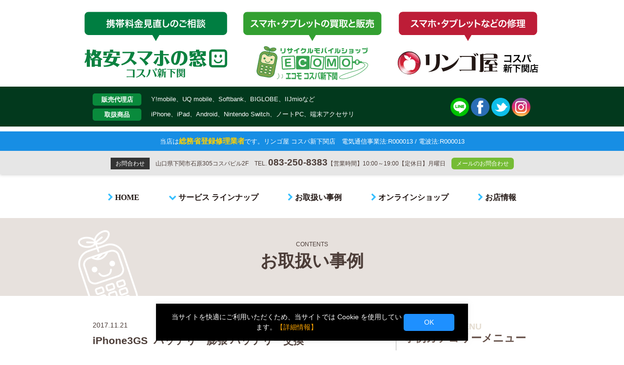

--- FILE ---
content_type: text/html; charset=UTF-8
request_url: https://ecomo-ringoya.com/works/1124/
body_size: 10295
content:
<!DOCTYPE html><html lang="ja"><head prefix="og: https://ogp.me/ns#"><meta name="viewport" content="width=980, user-scalable=yes"><meta charset="UTF-8"><meta name="robots" content="ALL" /><meta name="author" content="格安スマホの窓口 コスパ新下関店&times;エコモ コスパ新下関&times;リンゴ屋 コスパ新下関店"><meta name="Copyright" content="Copyright &copy; 格安スマホの窓口 コスパ新下関店&times;エコモ コスパ新下関&times;リンゴ屋 コスパ新下関店 All Right Reserved."><meta name="format-detection" content="telephone=no"><link rel="shortcut icon" type="image/x-icon" href="/images/favicon.ico"><link rel="apple-touch-icon" href="/apple-touch-icon.png" /><link rel="start" href="/" title="Home"> <script>if ('serviceWorker' in navigator) {navigator.serviceWorker.register('/pwa4wp-sw-1.js', {scope:'/'});}</script><meta name='robots' content='max-image-preview:large' /><style>img:is([sizes="auto" i], [sizes^="auto," i]) { contain-intrinsic-size: 3000px 1500px }</style><link rel='dns-prefetch' href='//ajax.googleapis.com' /> <script type="text/javascript">window._wpemojiSettings = {"baseUrl":"https:\/\/s.w.org\/images\/core\/emoji\/15.0.3\/72x72\/","ext":".png","svgUrl":false,"svgExt":".svg","source":{"concatemoji":"https:\/\/ecomo-ringoya.com\/cms\/wp-includes\/js\/wp-emoji-release.min.js"}};
/*! This file is auto-generated */
!function(i,n){var o,s,e;function c(e){try{var t={supportTests:e,timestamp:(new Date).valueOf()};sessionStorage.setItem(o,JSON.stringify(t))}catch(e){}}function p(e,t,n){e.clearRect(0,0,e.canvas.width,e.canvas.height),e.fillText(t,0,0);var t=new Uint32Array(e.getImageData(0,0,e.canvas.width,e.canvas.height).data),r=(e.clearRect(0,0,e.canvas.width,e.canvas.height),e.fillText(n,0,0),new Uint32Array(e.getImageData(0,0,e.canvas.width,e.canvas.height).data));return t.every(function(e,t){return e===r[t]})}function u(e,t,n){switch(t){case"flag":return n(e,"\ud83c\udff3\ufe0f\u200d\u26a7\ufe0f","\ud83c\udff3\ufe0f\u200b\u26a7\ufe0f")?!1:!n(e,"\ud83c\uddfa\ud83c\uddf3","\ud83c\uddfa\u200b\ud83c\uddf3")&&!n(e,"\ud83c\udff4\udb40\udc67\udb40\udc62\udb40\udc65\udb40\udc6e\udb40\udc67\udb40\udc7f","\ud83c\udff4\u200b\udb40\udc67\u200b\udb40\udc62\u200b\udb40\udc65\u200b\udb40\udc6e\u200b\udb40\udc67\u200b\udb40\udc7f");case"emoji":return!n(e,"\ud83d\udc26\u200d\u2b1b","\ud83d\udc26\u200b\u2b1b")}return!1}function f(e,t,n){var r="undefined"!=typeof WorkerGlobalScope&&self instanceof WorkerGlobalScope?new OffscreenCanvas(300,150):i.createElement("canvas"),a=r.getContext("2d",{willReadFrequently:!0}),o=(a.textBaseline="top",a.font="600 32px Arial",{});return e.forEach(function(e){o[e]=t(a,e,n)}),o}function t(e){var t=i.createElement("script");t.src=e,t.defer=!0,i.head.appendChild(t)}"undefined"!=typeof Promise&&(o="wpEmojiSettingsSupports",s=["flag","emoji"],n.supports={everything:!0,everythingExceptFlag:!0},e=new Promise(function(e){i.addEventListener("DOMContentLoaded",e,{once:!0})}),new Promise(function(t){var n=function(){try{var e=JSON.parse(sessionStorage.getItem(o));if("object"==typeof e&&"number"==typeof e.timestamp&&(new Date).valueOf()<e.timestamp+604800&&"object"==typeof e.supportTests)return e.supportTests}catch(e){}return null}();if(!n){if("undefined"!=typeof Worker&&"undefined"!=typeof OffscreenCanvas&&"undefined"!=typeof URL&&URL.createObjectURL&&"undefined"!=typeof Blob)try{var e="postMessage("+f.toString()+"("+[JSON.stringify(s),u.toString(),p.toString()].join(",")+"));",r=new Blob([e],{type:"text/javascript"}),a=new Worker(URL.createObjectURL(r),{name:"wpTestEmojiSupports"});return void(a.onmessage=function(e){c(n=e.data),a.terminate(),t(n)})}catch(e){}c(n=f(s,u,p))}t(n)}).then(function(e){for(var t in e)n.supports[t]=e[t],n.supports.everything=n.supports.everything&&n.supports[t],"flag"!==t&&(n.supports.everythingExceptFlag=n.supports.everythingExceptFlag&&n.supports[t]);n.supports.everythingExceptFlag=n.supports.everythingExceptFlag&&!n.supports.flag,n.DOMReady=!1,n.readyCallback=function(){n.DOMReady=!0}}).then(function(){return e}).then(function(){var e;n.supports.everything||(n.readyCallback(),(e=n.source||{}).concatemoji?t(e.concatemoji):e.wpemoji&&e.twemoji&&(t(e.twemoji),t(e.wpemoji)))}))}((window,document),window._wpemojiSettings);</script> <style id='wp-emoji-styles-inline-css' type='text/css'>img.wp-smiley, img.emoji {
		display: inline !important;
		border: none !important;
		box-shadow: none !important;
		height: 1em !important;
		width: 1em !important;
		margin: 0 0.07em !important;
		vertical-align: -0.1em !important;
		background: none !important;
		padding: 0 !important;
	}</style><style id='classic-theme-styles-inline-css' type='text/css'>/*! This file is auto-generated */
.wp-block-button__link{color:#fff;background-color:#32373c;border-radius:9999px;box-shadow:none;text-decoration:none;padding:calc(.667em + 2px) calc(1.333em + 2px);font-size:1.125em}.wp-block-file__button{background:#32373c;color:#fff;text-decoration:none}</style><link rel='stylesheet' id='wp-pagenavi-css' href='https://ecomo-ringoya.com/cms/wp-content/cache/autoptimize/css/autoptimize_single_73d29ecb3ae4eb2b78712fab3a46d32d.css' type='text/css' media='all' /> <script type="text/javascript" src="//ajax.googleapis.com/ajax/libs/jquery/1/jquery.js" id="jquery-js"></script> <link rel="https://api.w.org/" href="https://ecomo-ringoya.com/wp-json/" /><link rel="alternate" title="JSON" type="application/json" href="https://ecomo-ringoya.com/wp-json/wp/v2/works/1124" /><link rel="canonical" href="https://ecomo-ringoya.com/works/1124/" /><link rel='shortlink' href='https://ecomo-ringoya.com/?p=1124' /><link rel="alternate" title="oEmbed (JSON)" type="application/json+oembed" href="https://ecomo-ringoya.com/wp-json/oembed/1.0/embed?url=https%3A%2F%2Fecomo-ringoya.com%2Fworks%2F1124%2F" /><link rel="alternate" title="oEmbed (XML)" type="text/xml+oembed" href="https://ecomo-ringoya.com/wp-json/oembed/1.0/embed?url=https%3A%2F%2Fecomo-ringoya.com%2Fworks%2F1124%2F&#038;format=xml" /><link rel="manifest" href="/pwa4wp-manifest-1.json" /><meta name="theme-color" content="#00a349"/><link rel="apple-touch-icon" sizes="512x512" href="https://ecomo-ringoya.com/cms/wp-content/uploads/2020/12/pwa-icon_512x512.png"><link rel="apple-touch-icon" sizes="192x192" href="https://ecomo-ringoya.com/cms/wp-content/uploads/2020/12/pwa-icon_192x192.png"><link rel="apple-touch-icon" sizes="144x144" href="https://ecomo-ringoya.com/cms/wp-content/uploads/2020/12/pwa-icon_144x144.png"><link rel="apple-touch-icon" sizes="96x96" href="https://ecomo-ringoya.com/cms/wp-content/uploads/2020/12/pwa-icon_96x96.png"><link rel="apple-touch-icon" sizes="48x48" href="https://ecomo-ringoya.com/cms/wp-content/uploads/2020/12/pwa-icon_48x48.png">  <script type="application/ld+json">{
    "@context": "https://schema.org",
    "@type": "Thing",
    "name": "格安スマホの窓口 コスパ新下関店&times;エコモ コスパ新下関&times;リンゴ屋 コスパ新下関店",
    "alternateName": "モバイル修理・サポート・買取販売を行ってる携帯電話専門店です。",
    "url": "https://ecomo-ringoya.com/",
    "image": ["https://ecomo-ringoya.com/images/com_titleimg01-01.png"],
    "sameAs": [
      "https://page.line.me/agk5638u",
      "https://www.facebook.com/ecomo.shinshimonoseki/",
      "https://twitter.com/ECOMO_SHINSHIMO",
      "https://www.instagram.com/ecomo_ringoya/"
    ],
     "mainEntityOfPage": {
         "@type": "WebPage",
         "@id": "https://ecomo-ringoya.com/"
     }
  }</script> <meta name="twitter:card" content="summary_large_image"><meta name="twitter:site" content="@ECOMO_SHINSHIMO"><meta property="og:url" content="https://ecomo-ringoya.com/works/1124/"><meta property="og:title" content="iPhone3GS  バッテリー膨張 バッテリー交換 - 格安スマホの窓口  × ECOMO（エコモ）× リンゴ屋 コスパ新下関店"><meta property="og:description" content="  ECOMO新下関（エコモ新下関） × リンゴ屋新下関店です????
今回郵送でiPhone3ＧSの修理をさせていただきました。
送っていただき、ありがとうございます！！
なんだか、すんごい膨らんでぱっくりと開いています！"><meta property="og:image" content="https://ecomo-ringoya.com/cms/wp-content/uploads/2017/11/iPhoneIMG_8087-225x300.jpg"><meta name="thumbnail" content="https://ecomo-ringoya.com/cms/wp-content/uploads/2017/11/iPhoneIMG_8087-225x300.jpg"><meta property="og:type" content="website"><meta property="og:site_name" content="格安スマホの窓口  × ECOMO（エコモ）× リンゴ屋 コスパ新下関店公式サイト"><meta property="og:locale" content="ja_JP"><link rel="canonical" href="https://ecomo-ringoya.com/works/1124/">  <script async src="https://www.googletagmanager.com/gtag/js?id=G-RRBL283HWK"></script> <script>window.dataLayer = window.dataLayer || [];
  function gtag(){dataLayer.push(arguments);}
  gtag('js', new Date());

  gtag('config', 'G-RRBL283HWK');</script> <link rel="stylesheet" href="https://ecomo-ringoya.com/cms/wp-content/cache/autoptimize/css/autoptimize_single_c495654869785bc3df60216616814ad1.css"><link href="https://ecomo-ringoya.com/cms/wp-content/cache/autoptimize/css/autoptimize_single_ab5a917e50f7e83bca7e07ee7d6360f8.css" rel="stylesheet"><link rel="stylesheet" media="all" href="https://ecomo-ringoya.com/cms/wp-content/cache/autoptimize/css/autoptimize_single_9a32a73b48f39fba366c4bf18425ccfe.css?20250817-113323"><link rel="stylesheet" media="all" href="https://ecomo-ringoya.com/cms/wp-content/cache/autoptimize/css/autoptimize_single_81cd7ee7796f25e82719234240d6e5fd.css?20250817-113323"><link rel="stylesheet" media="all" href="https://ecomo-ringoya.com/cms/wp-content/cache/autoptimize/css/autoptimize_single_41e383721d6d4ea664e44b02dd25a908.css?20250817-113323"><link rel="stylesheet" media="all" href="https://ecomo-ringoya.com/cms/wp-content/cache/autoptimize/css/autoptimize_single_bb2d96222a99dac75a8a551ccd42c2bb.css?20250817-113323"><link rel="stylesheet" media="all" href="https://ecomo-ringoya.com/cms/wp-content/themes/ecomo_ringoya_shinshimonoseki/library/font-awesome/css/font-awesome.min.css"><link rel="stylesheet" media="all" href="https://ecomo-ringoya.com/cms/wp-content/themes/ecomo_ringoya_shinshimonoseki/style.css?20180420-155257"> <script defer type="text/javascript" src="https://ecomo-ringoya.com/cms/wp-content/cache/autoptimize/js/autoptimize_single_b1ec209c6ef59d5c9592e4b0e4b3378e.js"></script> <script defer src="https://ecomo-ringoya.com/cms/wp-content/cache/autoptimize/js/autoptimize_single_dc592199c77b694ce0bb968aa3e63a2b.js"></script> <script defer type="text/javascript" src="https://ecomo-ringoya.com/cms/wp-content/cache/autoptimize/js/autoptimize_single_721c12b168ac6eb089998173a1141073.js"></script> <script defer type="text/javascript" src="https://ecomo-ringoya.com/cms/wp-content/cache/autoptimize/js/autoptimize_single_ba43d0412ac8f0820901260d3a5d5213.js"></script> <script defer type="text/javascript" src="https://ecomo-ringoya.com/cms/wp-content/cache/autoptimize/js/autoptimize_single_18ca6fc7334d03354974fb20989f83fa.js"></script> <script defer type="text/javascript" src="https://ecomo-ringoya.com/cms/wp-content/cache/autoptimize/js/autoptimize_single_0112e1b9db0d4d49a158695448958306.js"></script> <script async src="//cdn.jsdelivr.net/picturefill/2.3.1/picturefill.min.js"></script> <link rel="stylesheet" href="/mfp.statics/mailformpro.css" type="text/css" /><link rel="stylesheet" href="https://ecomo-ringoya.com/cms/wp-content/cache/autoptimize/css/autoptimize_single_23cb266b6760356fc1094dddcdd5acbf.css" /> <script defer src="https://ecomo-ringoya.com/cms/wp-content/cache/autoptimize/js/autoptimize_single_e4806e453f7b03009a7f95a52d407fea.js"></script> <script async="false" type="text/javascript" charset="utf-8">;(function($){
  $(function(){
    $('a.swipe').photoSwipe();
  });
})(jQuery);</script>  <script async="false" type="text/javascript">$(function(){
    $('a[href^=#]').click(function(){
        var speed = 400;
        var href= $(this).attr("href");
        var target = $(href == "#" || href == "" ? 'html' : href);
        var position = target.offset().top;
        $("html, body").animate({scrollTop:position}, speed, "swing");
        return false;
    });
});</script> <link rel="stylesheet" type="text/css" href="https://ecomo-ringoya.com/cms/wp-content/cache/autoptimize/css/autoptimize_single_611d2e048794e569603011f3b528c230.css" /><link rel="stylesheet" type="text/css" href="https://ecomo-ringoya.com/cms/wp-content/cache/autoptimize/css/autoptimize_single_d0d37d600b76f7f4f5ea0233d8700b3e.css" /> <script src="https://ecomo-ringoya.com/cms/wp-content/themes/ecomo_ringoya_shinshimonoseki/library/slick/slick.min.js"></script> <link rel="stylesheet" href="https://ecomo-ringoya.com/cms/wp-content/cache/autoptimize/css/autoptimize_single_17cd4b1f6918029ee9a8ab8633af9809.css"> <script type="text/javascript" src="https://ecomo-ringoya.com/cms/wp-content/cache/autoptimize/js/autoptimize_single_885d391342eebf45ee93ed227fe03444.js"></script>  <script defer type="text/javascript" src="https://ecomo-ringoya.com/cms/wp-content/cache/autoptimize/js/autoptimize_single_959ee66ebf56a28b4a8563c995ed1054.js"></script> <script async="false" type="text/javascript">jQuery( function( $ ) {
    $('.js_item').matchHeight();
    });</script>    <script defer src="https://ecomo-ringoya.com/cms/wp-content/cache/autoptimize/js/autoptimize_single_77d10e8b59243e92aca265a7c5a9e8a3.js" type="text/JavaScript"></script> <script async="false">$(function(){
  $('#mddNav > ul > li').hover(function(){
    childPanel = $(this).children('.mddWrap');
    childPanel.each(function(){

  childPanel.css({height:'0',display:'block',opacity:'0'}).stop().animate({height:'240px',opacity:'1'},50,'swing');
    });
  },function(){
    childPanel.css({display:'none'});
  });
});</script>  <script type="text/javascript" src="//cdnjs.cloudflare.com/ajax/libs/jquery-easing/1.3/jquery.easing.min.js"></script> <script defer src="https://ecomo-ringoya.com/cms/wp-content/cache/autoptimize/js/autoptimize_single_8fdd05740b2e1ca2f619d7c704693c87.js" type="text/JavaScript"></script> <script defer type="text/javascript">jQuery( function( $ ) {
    $( '.scrollFade' ).scrollFade();
} );</script> <title> iPhone3GS  バッテリー膨張 バッテリー交換 ｜ 格安スマホの窓口  × ECOMO（エコモ）× リンゴ屋 コスパ新下関店</title></head><body class="works-template-default single single-works postid-1124" ontouchstart=""><div id="container"><div class="content-wrap"><header><div id="header"><div class="headerArea clearfix"><div class="headerBox-webtitle"><h1><img src="/images/com_titleimg01-02.svg" width="960" alt="格安スマホのご契約、携帯買取販売、スマホ・タブレットの修理、各種保険、データ移行などの各種サポートに関しては、携帯電話の専門店の当店へおまかせください！" alt="「格安スマホの窓口 コスパ新下関 × 携帯・スマホの買取と販売　ECOMO コスパ新下関（エコモ コスパ新下関）×　iPhone・iPad・Android修理　リンゴ屋 コスパ新下関店」ショップサイト" class="lozad" usemap="#Map"><map name="Map"><area shape="rect" coords="203,1,299,48" href="https://repair.ecomo-ringoya.com/" target="_blank" rel="noopener noreferrer" alt="【スマホ・タブレットの修理】リンゴ屋コスパ新下関店WEBサイトへ" title="【スマホ・タブレットの修理】リンゴ屋コスパ新下関店WEBサイトへ"></map></h1></div></div><div class="header-shopinfo"><div class="header-shopinfo-contents"><dl class="header-shopinfo-list"><dt>販売代理店</dt><dd>Y!mobile、UQ mobile、Softbank、BIGLOBE、IIJmioなど</dd><dt>取扱商品</dt><dd>iPhone、iPad、Android、Nintendo Switch、ノートPC、端末アクセサリ</dd></dl><nav><ul id="sns-linklist"><li><a href="https://page.line.me/agk5638u" target="_blank"><img src="/images/icon_line@2x.png" width="38" alt="当店LINE公式ページをチェック！" class="lozad"></a></li><li><a href="https://www.facebook.com/ecomo.shinshimonoseki/" target="_blank"><img src="/images/icon_fb@2x.png" width="38" alt="当店facebook公式ページをチェック！" class="lozad"></a></li><li><a href="https://twitter.com/ECOMO_SHINSHIMO" target="_blank"><img src="/images/icon_twitter@2x.png" width="38" alt="当店twitter公式ページをチェック！"></a></li><li><a href="https://www.instagram.com/ecomo_ringoya/" target="_blank"><img src="/images/icon_instagram@2x.png" width="38" alt="当店Instagram公式ページをチェック！" class="lozad"></a></li></ul></nav></div></div><p class="h-soumu-entry-text"><a href="/info/1927/">当店は<b>総務省登録修理業者</b>です。<span>リンゴ屋 コスパ新下関店　電気通信事業法:R000013 / 電波法:R000013</span></a></p><div class="headerBox-contact"><p class="header-tel-contact"><span class="tel-contact-tag">お問合わせ</span>　山口県下関市石原305コスパビル2F　TEL. <strong class="p160 tel-ont"><span data-action="call" data-tel="083-250-8383">083-250-8383</span></strong>【営業時間】10:00～19:00【定休日】月曜日　<span class="mail-contact-tag"><a href="/contact.html">メールのお問合わせ</a></span></p></div></div></header><nav id="mddNav"><ul><li><a href="https://ecomo-ringoya.com/"><i class="fa fa-chevron-right" aria-hidden="true"></i> HOME</a></li><li><a href="#"><i class="fa fa-chevron-down" aria-hidden="true"></i> サービス ラインナップ</a><div class="mddWrap"><div class="mddInner"> <i class="anker" aria-hidden="true"></i><div class="dropContent clearfix"><div class="dropContent-list"><ul><li><p><a href="https://ecomo-ringoya.com/kakuyasu.html"> <img src="/images/mainmenu_kakuyasu_madoguchi02.png" width="90" class=""> <strong>格安SIMのご契約</strong></a></p></li><li><p><a href="https://repair.ecomo-ringoya.com/" target="_blank" rel="noopener noreferrer"> <img src="/images/mainmenu_mobilerepair@2x.png" width="90" class=""> <strong>モバイル端末の修理</strong></a></p></li><li><p><a href="https://ecomo-ringoya.com/mobile_support.html"> <img src="/images/mainmenu_mobilesupport.png" width="90" class=""> <strong>モバイル端末のサポート</strong></a></p></li><li><p><a href="https://ecomo-ringoya.com/mobile_buy.html"> <img src="/images/mainmenu_mobilebuy@2x.png" width="90" class=""> <strong>モバイル端末の買取</strong></a></p></li><li><p><a href="https://ecomo-ringoya.com/mobile_sale.html"> <img src="/images/mainmenu_mobilesale@2x.png" width="90" class=""> <strong>モバイル機器の販売</strong></a></p></li><li><p><a href="https://ecomo-ringoya.com/mobilehoken/" target="_blank"> <img src="/images/mainmenu_mobilehoken@2x.png" width="90" class=""> <strong>モバイル保険サービス</strong></a></p></li></ul></div></div></div></div></li><li><a href="https://ecomo-ringoya.com/works/"><i class="fa fa-chevron-right" aria-hidden="true"></i> お取扱い事例</a></li><li><a href="https://store.shopping.yahoo.co.jp/ecomoshinshimonoseki/" target="_blank"><i class="fa fa-chevron-right" aria-hidden="true"></i> オンラインショップ</a></li><li><a href="https://ecomo-ringoya.com/about.html"><i class="fa fa-chevron-right" aria-hidden="true"></i> お店情報</a></li></ul></nav><div id="contentsBox" role="main"><section><div id="contentspage-titleArea"><div id="contents-title"><p class="px12 alphabet end">CONTENTS</p><h2 class="code">お取扱い事例</h2></div></div><main><div id="contents-body" role="main"><div id="articleArea" class="clearfix"><article><div class="article-contentsArea"><div class="article-title"><p class="article-title-day">2017.11.21</p><h3 class="article-title-title">iPhone3GS  バッテリー膨張 バッテリー交換</h3><p class="article-title-category">カテゴリー：<a href="https://ecomo-ringoya.com/work_tax/iphone-repair/">iPhone修理</a> ｜ <a href="https://ecomo-ringoya.com/work_tax/battery/">バッテリートラブル</a> ｜</p></div><div class="article-body"><p class="postimg-list"><a class="swipe" href="https://ecomo-ringoya.com/cms/wp-content/uploads/2017/11/iPhoneIMG_8087.jpg" rel="post"><img loading="lazy" decoding="async" class="alignnone size-medium wp-image-1125" src="https://ecomo-ringoya.com/cms/wp-content/uploads/2017/11/iPhoneIMG_8087-225x300.jpg" alt="" width="225" height="300" srcset="https://ecomo-ringoya.com/cms/wp-content/uploads/2017/11/iPhoneIMG_8087-225x300.jpg 225w, https://ecomo-ringoya.com/cms/wp-content/uploads/2017/11/iPhoneIMG_8087-768x1024.jpg 768w, https://ecomo-ringoya.com/cms/wp-content/uploads/2017/11/iPhoneIMG_8087-600x800.jpg 600w, https://ecomo-ringoya.com/cms/wp-content/uploads/2017/11/iPhoneIMG_8087-300x400.jpg 300w, https://ecomo-ringoya.com/cms/wp-content/uploads/2017/11/iPhoneIMG_8087.jpg 1108w" sizes="auto, (max-width: 225px) 100vw, 225px" /></a></p><p class="postimg-list"><a class="swipe" href="https://ecomo-ringoya.com/cms/wp-content/uploads/2017/11/iPhoneIMG_8088.jpg" rel="post"><img loading="lazy" decoding="async" class="alignnone size-medium wp-image-1126" src="https://ecomo-ringoya.com/cms/wp-content/uploads/2017/11/iPhoneIMG_8088-290x217.jpg" alt="" width="290" height="217" srcset="https://ecomo-ringoya.com/cms/wp-content/uploads/2017/11/iPhoneIMG_8088-290x217.jpg 290w, https://ecomo-ringoya.com/cms/wp-content/uploads/2017/11/iPhoneIMG_8088-768x576.jpg 768w, https://ecomo-ringoya.com/cms/wp-content/uploads/2017/11/iPhoneIMG_8088-600x450.jpg 600w, https://ecomo-ringoya.com/cms/wp-content/uploads/2017/11/iPhoneIMG_8088-300x225.jpg 300w, https://ecomo-ringoya.com/cms/wp-content/uploads/2017/11/iPhoneIMG_8088.jpg 1478w" sizes="auto, (max-width: 290px) 100vw, 290px" /></a></p><p class="postimg-list"><a class="swipe" href="https://ecomo-ringoya.com/cms/wp-content/uploads/2017/11/iPhoneIMG_8090.jpg" rel="post"><img loading="lazy" decoding="async" class="alignnone size-medium wp-image-1127" src="https://ecomo-ringoya.com/cms/wp-content/uploads/2017/11/iPhoneIMG_8090-225x300.jpg" alt="" width="225" height="300" srcset="https://ecomo-ringoya.com/cms/wp-content/uploads/2017/11/iPhoneIMG_8090-225x300.jpg 225w, https://ecomo-ringoya.com/cms/wp-content/uploads/2017/11/iPhoneIMG_8090-768x1024.jpg 768w, https://ecomo-ringoya.com/cms/wp-content/uploads/2017/11/iPhoneIMG_8090-600x800.jpg 600w, https://ecomo-ringoya.com/cms/wp-content/uploads/2017/11/iPhoneIMG_8090-300x400.jpg 300w, https://ecomo-ringoya.com/cms/wp-content/uploads/2017/11/iPhoneIMG_8090.jpg 1108w" sizes="auto, (max-width: 225px) 100vw, 225px" /></a></p><p>ECOMO新下関（エコモ新下関） × リンゴ屋新下関店です????</p><p>今回郵送でiPhone3ＧSの修理をさせていただきました。<br /> 送っていただき、ありがとうございます！！<br /> なんだか、すんごい膨らんでぱっくりと開いています！</p><p>これは、やばいです！！</p><p>早速修理！！<br /> オーーーノーー★電池がめちゃくちゃ膨らんでますΣ（・□・；）</p><p>でもでも！修理完了o(^▽^)o</p><p>お客様ありがとうございました????</p><div id="customfield-area"><table class="customfield-table"><tr><th><b>【対応機種】</b></th><td>iPhone3GS</td></tr><tr><th><b>【対応内容】</b></th><td>バッテリートラブル</td></tr><tr><th><b>【対応時間】</b></th><td>約30分</td></tr></table></div><div class="article-cautiontext"> <b>※2017年11月21日に投稿した記事情報になります。<br>価格など変動のある情報に関しては、参考程度にしてください。</b></div></div></div></article><section><div class="article-sideArea"><div class="article-sideArea-title"><h3><span class="p80 koboldbrown">CATEGORY MENU</span><br>事例カテゴリーメニュー</h3></div><div class="sidebar-wrapper"><ul class="works-catlist"><li class="cat-item cat-item-5"><a href="https://ecomo-ringoya.com/work_tax/mobile-repair/">モバイル端末の修理</a><ul class='children'><li class="cat-item cat-item-6"><a href="https://ecomo-ringoya.com/work_tax/iphone-repair/">iPhone修理</a></li><li class="cat-item cat-item-7"><a href="https://ecomo-ringoya.com/work_tax/ipad-repair/">iPad修理</a></li><li class="cat-item cat-item-8"><a href="https://ecomo-ringoya.com/work_tax/android-repair/">Android端末修理</a></li></ul></li><li class="cat-item cat-item-10"><a href="https://ecomo-ringoya.com/work_tax/repair-contents/">修理対応事例</a><ul class='children'><li class="cat-item cat-item-11"><a href="https://ecomo-ringoya.com/work_tax/screen/">ガラス割れ・液晶不良</a></li><li class="cat-item cat-item-12"><a href="https://ecomo-ringoya.com/work_tax/submerge/">水没トラブル</a></li><li class="cat-item cat-item-13"><a href="https://ecomo-ringoya.com/work_tax/battery/">バッテリートラブル</a></li><li class="cat-item cat-item-14"><a href="https://ecomo-ringoya.com/work_tax/sound/">スピーカー・マイク故障</a></li><li class="cat-item cat-item-27"><a href="https://ecomo-ringoya.com/work_tax/button/">ボタン類トラブル</a></li><li class="cat-item cat-item-15"><a href="https://ecomo-ringoya.com/work_tax/camera/">カメラ故障</a></li><li class="cat-item cat-item-16"><a href="https://ecomo-ringoya.com/work_tax/motherboard/">基盤交換</a></li><li class="cat-item cat-item-17"><a href="https://ecomo-ringoya.com/work_tax/other/">その他のトラブル</a></li></ul></li><li class="cat-item cat-item-9"><a href="https://ecomo-ringoya.com/work_tax/arrival-of-goods/">入荷情報</a><ul class='children'><li class="cat-item cat-item-18"><a href="https://ecomo-ringoya.com/work_tax/iphone-arrival-of-goods/">iPhone入荷情報</a></li><li class="cat-item cat-item-19"><a href="https://ecomo-ringoya.com/work_tax/ipad-arrival-of-goods/">iPad入荷情報</a></li><li class="cat-item cat-item-20"><a href="https://ecomo-ringoya.com/work_tax/android-arrival-of-goods/">Android入荷情報</a></li><li class="cat-item cat-item-22"><a href="https://ecomo-ringoya.com/work_tax/garakei-arrival-of-goods/">携帯電話（ガラケー）入荷情報</a></li><li class="cat-item cat-item-24"><a href="https://ecomo-ringoya.com/work_tax/accessory-arrival-of-goods/">アクセサリー入荷情報</a></li><li class="cat-item cat-item-26"><a href="https://ecomo-ringoya.com/work_tax/other-arrival-of-goods/">その他入荷情報</a></li></ul></li></ul></div><div class="sidebar-wrapper"><h4 class="sidebar-title">検索</h4><div class="execphpwidget"><div id="worksearch-area"><form method="get" id="searchform" action="https://ecomo-ringoya.com"> <input type="text" name="s" id="s" placeholder="キーワード"/> <button type="submit"><i class="fa fa-search" aria-hidden="true"></i> 検索する</button></form></div></div></div></div></section></div></div></main></section><section><div id="sharelink-Area"><p class="end alphabet blue"><strong>SNS SHARE LINK BUTTON</strong></p><p class="p90">このページを各SNSに投稿！</p><ul><li> <a class="btn--line" href="//line.me/R/msg/text/?iPhone3GS  バッテリー膨張 バッテリー交換 ｜ エコモ新下関%0Ahttps://ecomo-ringoya.com/works/1124/" target="_blank"> <img src="/images/icon_line@2x.png" width="38" alt="このページをLINEへ投稿！" class="lozad"></a></li><li> <a href="//www.facebook.com/sharer.php?src=bm&u=https://ecomo-ringoya.com/works/1124/&t=iPhone3GS  バッテリー膨張 バッテリー交換 ｜ エコモ新下関" target="_blank" class="btn--facebook"> <img src="/images/icon_fb@2x.png" width="38" alt="このページをfacebookへ投稿！" class="lozad"></a></li><li> <a class="btn--twitter" href="//twitter.com/share?text=iPhone3GS  バッテリー膨張 バッテリー交換 ｜ エコモ新下関&url=https://ecomo-ringoya.com/works/1124/&via=ECOMO_SHINSHIMO" target="_blank"> <img src="/images/icon_twitter@2x.png" width="38" alt="このページをTwitterへ投稿！" class="lozad"></a></li></ul></div></section><div id="contactbanner"><p><a href="/contact.html"> <img src="/images/bn_contact.png" align="スマートフォン・携帯の故障修理、買取販売は当店へお気軽にご連絡ください！" srcset="/images/bn_contact.png 1x,/images/bn_contact@2x.png 2x"> </a></p></div></div><footer><div id="footer"><div class="footer-contents clearfix"><div class="footerBox clearfix"><div class="footerBox-item"><div class="footerBox-title"> <img src="/images/com_titleimg02-02.svg" alt="格安スマホのご契約、携帯買取販売、スマホ・タブレットの修理、各種保険、データ移行などの各種サポートに関しては、携帯電話の専門店の当店へおまかせください！" width="100%" class="lozad" usemap="#MapF"><map name="MapF"><area shape="rect" coords="153,72,296,138" href="https://repair.ecomo-ringoya.com/" target="_blank" rel="noopener noreferrer" alt="【スマホ・タブレットの修理】リンゴ屋コスパ新下関店WEBサイトへ" title="【スマホ・タブレットの修理】リンゴ屋コスパ新下関店WEBサイトへ"></map></div><div class="footerBox-body"><p class="soumu-entry-text"><a href="/info/1927/">当店は<b>総務省登録修理業者</b>です。<br><span>リンゴ屋コスパ新下関店　電気通信事業法:R000013 / 電波法:R000013</span></a></p><p class="mb10"><b>格安スマホの窓口 コスパ新下関店<br>ECOMO コスパ新下関（エコモ コスパ新下関）<br><a href="https://repair.ecomo-ringoya.com/" target="_blank" rel="noopener noreferrer">リンゴ屋 コスパ新下関店 <i class="fas fa-external-link-alt fa-sm"></i></a></b></p><p>〒751-0886 山口県下関市大字石原305 コスパビル2F<br> TEL：083-250-8383
 【営業時間】10:00〜19:00【定休日】月曜日</p><nav><ul id="sns-linklist02"><li class="sns-link-title">LINK</li><li><a href="https://page.line.me/agk5638u" target="_blank"><img src="/images/icon_line@2x.png" width="24" alt="当店LINE公式ページをチェック！" class="lozad"></a></li><li><a href="https://www.facebook.com/ecomo.shinshimonoseki/" target="_blank"><img src="/images/icon_fb@2x.png" width="24" alt="当店facebook公式ページをチェック！" class="lozad"></a></li><li><a href="https://twitter.com/ECOMO_SHINSHIMO" target="_blank"><img src="/images/icon_twitter@2x.png" width="24" alt="当店twitter公式ページをチェック！" class="lozad"></a></li><li><a href="https://www.instagram.com/ecomo_ringoya/" target="_blank"><img src="/images/icon_instagram@2x.png" width="24" alt="当店Instagram公式ページをチェック！" class="lozad"></a></li></ul></nav></div></div><div class="footerBox-item"><div class="footerBox-menu"><div class="footerBox-menuList"><nav><ul id="menu-menu1" class="js_item menu"><li id="menu-item-13" class="menu-item menu-item-type-custom menu-item-object-custom menu-item-13"><a href="/index.php">HOME</a></li><li id="menu-item-2817" class="menu-item menu-item-type-custom menu-item-object-custom menu-item-2817"><a href="https://repair.ecomo-ringoya.com/">リンゴ屋コスパ新下関店（スマホ・タブレットの修理、郵送対応）</a></li><li id="menu-item-1684" class="menu-item menu-item-type-post_type menu-item-object-page menu-item-1684"><a href="https://ecomo-ringoya.com/kakuyasu.html">格安スマホの窓口</a></li><li id="menu-item-2072" class="menu-item menu-item-type-post_type menu-item-object-page menu-item-2072"><a href="https://ecomo-ringoya.com/mobile_support.html">モバイル端末のサポート</a></li><li id="menu-item-51" class="menu-item menu-item-type-post_type menu-item-object-page menu-item-51"><a href="https://ecomo-ringoya.com/mobile_buy.html">モバイル端末の買取</a></li><li id="menu-item-50" class="menu-item menu-item-type-post_type menu-item-object-page menu-item-50"><a href="https://ecomo-ringoya.com/mobile_sale.html">モバイル端末の販売</a></li><li id="menu-item-548" class="menu-item menu-item-type-custom menu-item-object-custom menu-item-548"><a target="_blank" href="https://ecomo-ringoya.com/mobilehoken/">モバイル保険サービス</a></li><li id="menu-item-2816" class="menu-item menu-item-type-custom menu-item-object-custom menu-item-2816"><a href="https://store.shopping.yahoo.co.jp/ecomoshinshimonoseki/">当店オンラインショップ（ヤフーショッピングストア）</a></li></ul></nav></div><div class="footerBox-menuList"><nav><ul id="menu-menu3" class="js_item menu"><li id="menu-item-86" class="menu-item menu-item-type-custom menu-item-object-custom menu-item-86"><a href="/category/info/">お知らせ</a></li><li id="menu-item-229" class="menu-item menu-item-type-custom menu-item-object-custom menu-item-229"><a href="/works/">お取扱い事例</a></li><li id="menu-item-1129" class="menu-item menu-item-type-post_type menu-item-object-page menu-item-1129"><a href="https://ecomo-ringoya.com/about.html">お店情報</a></li><li id="menu-item-78" class="menu-item menu-item-type-post_type menu-item-object-page menu-item-78"><a href="https://ecomo-ringoya.com/contact.html">お問合わせ</a></li><li id="menu-item-77" class="menu-item menu-item-type-post_type menu-item-object-page menu-item-privacy-policy menu-item-77"><a rel="privacy-policy" href="https://ecomo-ringoya.com/policy.html">個人情報保護について</a></li><li id="menu-item-1685" class="menu-item menu-item-type-post_type menu-item-object-page menu-item-1685"><a href="https://ecomo-ringoya.com/trademark.html">商標について</a></li></ul></nav></div></div></div></div></div><div class="cookie-consent"><div class="cookie-text">当サイトを快適にご利用いただくため、当サイトでは Cookie を使用しています。<a href="/policy.html ">【詳細情報】</a></div><div class="cookie-agree">OK</div></div><div id="copyright"><p>ページ内の画像や文章を無断使用を禁止します。</p><p class="end">&copy; 2026 格安スマホの窓口 コスパ新下関店 × ECOMO コスパ新下関 × RINGOYA コスパ新下関店</p></div></div></footer><div id="page-top" class="page-top"><div> <a id="move-page-top" class="move-page-top"> <i class="fa fa-arrow-up fa-2x" aria-hidden="true"></i> </a></div></div></div></div>  <script>// [ScrollShutter]を起動する
    ScrollShutter.init( {
    className: "syncer---scrollshutter" ,   // シャッターをかけるクラス名
    closeTime: 500 ,    // スクロール完了後、何ミリ秒後にシャッターを外すか？
} ) ;</script>  <script>var $slider_container = $('.sliderArea'),
    $slider = $('.slide_selector');

$('.slide_selector').on('init', function(){
  $('.sliderArea').addClass('initialized');
});

$('.slide_selector').slick({
  
  accessibility: true,
  dots: true,
  autoplay: true,
  infinite: true,
  autoplaySpeed: 6000,
  speed: 1000,
  adaptiveHeight: true,

  centerMode: true,
  centerPadding: '30%',
  slidesToShow: 1,
  lazyLoad: 'progressive',
  
  appendArrows: $slider_container,
  // FontAwesomeのクラスを追加
  prevArrow: '<div class="slider-arrow slider-prev fa fa-angle-left"></div>',
  nextArrow: '<div class="slider-arrow slider-next fa fa-angle-right"></div>',



responsive: [{
               breakpoint: 1550,
                    settings: {
        centerMode: true,
        centerPadding: '22%',
        slidesToShow: 1,
               }
          },{
      breakpoint: 800,
      settings: {
        arrows: false,
        centerMode: true,
        centerPadding: '0px',
        slidesToShow: 1
                    }
               }
          ]

});</script>  <script src="https://cdnjs.cloudflare.com/ajax/libs/image-map-resizer/1.0.10/js/imageMapResizer.min.js"></script> <script>imageMapResize();</script>  <script defer src="https://ecomo-ringoya.com/cms/wp-content/cache/autoptimize/js/autoptimize_single_7ba105fbb59407f08dd89e977a405660.js" type="text/JavaScript"></script> </body></html>

--- FILE ---
content_type: text/css
request_url: https://ecomo-ringoya.com/cms/wp-content/cache/autoptimize/css/autoptimize_single_81cd7ee7796f25e82719234240d6e5fd.css?20250817-113323
body_size: 4900
content:
@import url('//fonts.googleapis.com/earlyaccess/cwtexfangsong.css');@charset"utf-8";body{height:100%;background-color:#fff;font-size:medium;xcolor:#221714;color:#4c3d38;font-family:"ヒラギノ角ゴ Pro W3","Hiragino Kaku Gothic Pro","Noto Sans","Noto Sans CJK JP","メイリオ",Meiryo,sans-serif;margin:0 auto;padding:0;line-height:1.5}a{transition:color .3s ease 0s;text-decoration:none}a:link{color:#c12d05;xcolor:#004187}a:visited{color:#c12d05;xcolor:#004187}a:hover{xcolor:#c80000;color:#9f097a;text-decoration:underline}a:active{color:#ff8400}a img{border-style:none}p{margin-bottom:1em}ul{list-style-type:none}ol{margin:0 0 0 20px}hr{display:none}dd{padding:0;margin:0}strong{font-size:120%}.alphabet{font-family:Arial,Lucida Sans,Stone Sans OS ITC TT-Semi}.green{color:#04bf56}.red{color:#e33f1f}.darkred{color:#b20000}.purplred{color:#c8113d}.coralPink{color:#af4d63}.blue{color:#0075c2}.cobaltblue{color:#067eea}.lightblue{color:#00a0e9}.gray{color:#707070}.bluegreen{color:#00cb99}.orange{color:#f28f0e}.white{color:#fff}.koboldbrown{color:#e5ddd1 !important}.bkkoboldbrown{background-color:#e5ddd1 !important}.bk-lightblue{background-color:#bae3f9 !important}.bk-lightred{background-color:#ffd1d3 !important}.floatclear{clear:both}.textleft{text-align:left}.textright{text-align:right}.textcenter{text-align:center}.line01{border-color:#ccc;border-style:solid;border-width:0 0 1px;padding:0 0 10px;margin:0 0 1.5em}.line02{border-color:#ccc;border-style:solid;border-width:1px 0;padding:25px 0;margin:2em 0}.lineBox01{xwidth:80%;border-color:#ccc;border-style:solid;border-width:1px;padding:10px}.discList{list-style-type:disc;margin:0 0 0 20px}.discList-hoshi{list-style-type:none;xmargin:0 0 0 20px}.discList-hoshi>li:before{content:"★ "}.width100{width:100%;padding-left:0 !important;padding-right:0 !important}.px10{font-size:10px !important}.px12{font-size:12px !important}.px14{font-size:14px !important}.px16{font-size:130% !important}.px18{font-size:140% !important;line-height:130%}.px10h{font-size:10px;line-height:130%}.px12h{font-size:12px;line-height:150%}.px14h{font-size:14px;line-height:130%}.l-height1{line-height:1}.l-height2{line-height:2}.p60{font-size:60%}.p80{font-size:80%}.p90{font-size:90%}.p120{font-size:120%}.p140{font-size:140%}.p160{font-size:160%}.p180{font-size:180%}.p200{font-size:200%}.p220{font-size:220%}.mtp1{margin-top:1em}.mtp2{margin-top:2em}.mtp3{margin-top:3em}.mbp1{margin-bottom:1em}.mbp2{margin-bottom:2em}.mbp3{margin-bottom:3em}.mt10{margin-top:10px}.mt15{margin-top:15px}.mt20{margin-top:20px}.mt30{margin-top:30px}.mt40{margin-top:40px}.mt50{margin-top:50px}.pt10{padding-top:10px}.pt15{padding-top:15px}.pt20{padding-top:20px}.mb5{margin-bottom:5px !important}.mb10{margin-bottom:10px !important}.mb15{margin-bottom:15px !important}.mb20{margin-bottom:20px !important}.mb30{margin-bottom:30px !important}.mb50{margin-bottom:50px !important}.pb10{padding-bottom:10px}.pb15{padding-bottom:15px}.pb20{padding-bottom:20px}.ml10{margin-left:10px}.ml15{margin-left:15px}.ml20{margin-left:20px}.pl10{padding-left:10px}.pl15{padding-left:15px}.pl20{padding-left:20px}.mr10{margin-right:10px}.mr15{margin-right:15px}.mr20{margin-right:20px}.pr10{padding-right:10px}.pr15{padding-right:15px}.pr20{padding-right:20px}.mincho{xfont-family:"ヒラギノ明朝 Pro W6","Hiragino Mincho Pro","HGS明朝E","ＭＳ Ｐ明朝",serif;font-family:"Roboto Slab",Garamond,"Times New Roman","游明朝","Yu Mincho","游明朝体","YuMincho","ヒラギノ明朝 Pro W3","Hiragino Mincho Pro","HiraMinProN-W3","HGS明朝E","ＭＳ Ｐ明朝","MS PMincho",serif}.marumoji{font-family:"ヒラギノ丸ゴ Pro W4","ヒラギノ丸ゴ Pro","Hiragino Maru Gothic Pro","ヒラギノ角ゴ Pro W3","Hiragino Kaku Gothic Pro","HG丸ｺﾞｼｯｸM-PRO","HGMaruGothicMPRO"}table{border-collapse:collapse;margin:0 0 1em;border-width:2px;border-color:#111;table-layout:fixed;word-break:break-word}th{padding:10px;border-style:solid;border-width:1px;border-color:#111;vertical-align:middle;xbackground-color:#222;background-color:#e4e5e5;font-weight:400;text-align:center}td{font-size:90%;text-align:center;xtext-align:left;padding:10px;border-style:solid;border-width:1px;border-color:#111;xbackground-color:#444;background-color:#fff;vertical-align:middle}input{padding:3px;margin:3px}select,option{padding:3px;margin:3px}.end{margin:0 !important;padding:0 !important}.vertical-top{vertical-align:top}.middle{vertical-align:middle}.newicon{font-size:14px;color:#f55800;font-weight:700;font-family:Century Gothic,Arial,Lucida Sans,Stone Sans OS ITC TT-Semi}.radius{-moz-border-radius:14px;-webkit-border-radius:14px;border-radius:14px}.box-shadow{-moz-box-shadow:0px 0px 7px #111;-webkit-box-shadow:0px 0px 7px #111;box-shadow:0px 0px 7px #111}.uni-List li{display:inline-block;vertical-align:top}.uni-List-bm li{display:inline-block;vertical-align:bottom}.rightArea{xwidth:48%;float:right}.leftArea{xwidth:48%;float:left}div#toplink{text-align:right;font-size:70%;xborder-color:#898989;xborder-style:solid;xborder-width:0 0 1px;margin:0 auto;padding:0 0 5px}div#toplink p{margin:0 1em 0 0}div#toplink a:link{color:#fff}div#toplink a:visited{color:#fff}div#toplink a:hover{color:red;text-decoration:underline}div#toplink a:active{color:#fff}#header{width:100%;height:auto;padding:10px 0 0;text-align:center;position:relative;background-image:url("/images/bg_header.png");background-repeat:repeat-x;background-position:bottom;box-shadow:0px 1px 6px 0px #cacaca;-webkit-moz-box-shadow:0px 1px 6px 0px #cacaca;-webkit-webkit-box-shadow:0px 1px 6px 0px #cacaca}#header .headerArea{position:relative;width:960px;margin:0 auto;padding:0}#header h1{margin:0;xpadding:50px 0 0;text-align:center;line-height:.8em}#header .headerBox-webtitle{xfloat:left;xwidth:580px;xdisplay:inline-block;text-align:left:}#header .headerBox-contact{padding:10px 1em;margin:0;background-color:#e6e6e6;font-size:12px;display:flex;align-items:center;width:100%}#header .header-tel-contact{width:960px;margin:0 auto}#header .headerBox-contact .tel-contact-tag{color:#fff;background-color:#333;padding:5px 10px;font-size:12px}#header .headerBox-contact .mail-contact-tag a:link{color:#fff;background-color:#75bc35;padding:5px 10px;font-size:12px;border-radius:6px}#header .headerBox-contact .mail-contact-tag a:visited{color:#fff}#header .headerBox-contact .mail-contact-tag a:active{color:#fff}#header .headerBox-contact .mail-contact-tag a:hover{color:#fff;background-color:#ff9100}.header-shopinfo{width:100%;color:#fff;background-color:#02391d;padding:10px;margin:0 0 10px}.header-shopinfo-contents{width:900px;margin:0 auto;position:relative}.header-shopinfo-list{font-size:80%;text-align:left}.header-shopinfo-list>dt{position:absolute;z-index:1;width:100px;background-color:#098a3c;text-align:center;font-weight:700;padding:3px;margin:4px 0;border-radius:5px}.header-shopinfo-list>dd{position:relative;padding:6px 0 6px 120px}ul#sns-linklist{position:absolute;top:13px;right:0}ul#sns-linklist li{display:inline-block;vertical-align:top;margin:0 2px}ul#sns-linklist li a:hover img{opacity:.7;filter:alpha(opacity=70);-ms-filter:"alpha(opacity=70)"}.h-soumu-entry-text{width:100%;font-size:80%;padding:10px 15px;margin:0;color:#fff;background-color:#178ee4;text-align:center;line-height:150%}.h-soumu-entry-text b{color:#ffcf00;font-size:120%}.h-soumu-entry-text span{xfont-size:80%}.h-soumu-entry-text a:link,.h-soumu-entry-text a:active,.h-soumu-entry-text a:visited{width:100%;color:#fff;padding:10px;text-align:center}#mddNav{font-family:"ヒラギノ丸ゴ Pro W4","ヒラギノ丸ゴ Pro","Hiragino Maru Gothic Pro","ヒラギノ角ゴ Pro W3","Hiragino Kaku Gothic Pro","HG丸ｺﾞｼｯｸM-PRO","HGMaruGothicMPRO";position:relative;z-index:100;width:100%;height:80px;padding:20px 0;margin:5px 0 0;xbackground:#ebebeb;xbackground:linear-gradient(to bottom,#ebebeb 45%,#d8d8d8 55%);xborder-top:#aaa 1px solid;xborder-bottom:#aaa 1px solid}#mddNav>ul{display:-webkit-box;display:-webkit-flex;display:flex;-webkit-box-align:center;-webkit-align-items:center;align-items:center;-webkit-box-pack:center;-webkit-justify-content:center;justify-content:center;margin:0 auto;xwidth:800px;width:960px;height:45px;text-align:center}#mddNav>ul>li{xwidth:160px;xwidth:192px;height:45px;xborder-left:#ccc 1px solid;xbox-sizing:border-box;display:inline-block}#mddNav>ul>li a{margin:0 10px;padding:0 20px}#mddNav>ul>li:last-child{xborder-right:#ccc 1px solid}#mddNav>ul>li>a{display:block;height:45px;font-weight:700;line-height:45px;text-align:center;xborder:#fff 1px solid;transition:all .2s linear}#mddNav>ul>li:hover>a{background:#f7f7f7;border-radius:10px;-moz-border-radius:10px;-webkit-border-radius:10px}#mddNav .mddWrap{position:absolute;display:none;top:60px;left:0;z-index:500;margin:5px 0 0;width:100%;height:240px;text-align:center;background:#3e3a39;background:linear-gradient(to bottom,#3e3a39 0%,#333131 100%);border-bottom:#aaa 1px solid;xbox-shadow:0 2px 2px #eee}#mddNav .mddWrap .mddInner i.anker{border-bottom:10px solid #3e3a39;border-left:12px solid transparent;border-right:12px solid transparent;content:"";margin-left:270px;position:absolute;top:-10px;z-index:110}#mddNav .mddWrap .mddInner{margin:0 auto;padding-top:40px;width:940px;line-height:1.5em;text-align:left;overflow:hidden}#mddNav .mddWrap .mddInner>.dropContent{display:-webkit-box;display:-webkit-flex;display:flex;-webkit-box-xalign:center;-webkit-xalign-items:center;xalign-items:center;-webkit-box-pack:center;-webkit-justify-xcontent:center;justify-xcontent:center}#mddNav .mddWrap .mddInner>.dropContent>div{xwidth:170px;font-size:12px;line-height:120%;text-align:center;margin:0 5px;-webkit-box-xflex:1;-webkit-xflex:1;xflex:1;xalign-self:flex-start}#mddNav .mddWrap .mddInner>.dropContent>div.dropContent-list{width:100%;text-align:left}#mddNav .mddWrap .mddInner>.dropContent>div.dropContent-list>ul{width:100%;vertical-align:top;font-size:0}#mddNav .mddWrap .mddInner>.dropContent>div.dropContent-list>ul li{width:31%;display:inline-block;text-align:left;font-size:medium;padding:0 0 10px;margin:0 1% 10px}#mddNav .mddWrap .mddInner>.dropContent>div.dropContent-main{width:380px;text-align:left}#mddNav .mddWrap .mddInner>.dropContent>div.dropContent-sub{width:520px}#mddNav .mddWrap .mddInner>.dropContent>div.dropContent-sub>ul{display:inline-block;width:48%;vertical-align:top}#mddNav .mddWrap .mddInner>.dropContent>div.dropContent-sub>ul li{text-align:left;padding:0 0 10px;margin:0 1% 10px}#mddNav .mddWrap .mddInner>.dropContent>div a{margin:0;padding:0}#mddNav .mddWrap .mddInner>.dropContent>div img{border-radius:10px;-moz-border-radius:10px;-webkit-border-radius:10px;vertical-align:middle}#mddNav .mddWrap .mddInner>.dropContent>div>ul>li{xwidth:100%;xtext-align:center;xmargin:0 auto;xline-height:1.8em}#mddNav .mddWrap .mddInner>.dropContent>div>ul>li i{margin-right:.5em}#mddNav .mddWrap .mddInner>.dropContent>div>ul>li a:link{color:#fff;text-decoration:none}#mddNav .mddWrap .mddInner>.dropContent>div>ul>li a:visited{color:#fff}#mddNav .mddWrap .mddInner>.dropContent>div>ul>li a:hover{color:#ff8400}#mddNav .mddWrap .mddInner p{color:#fff;margin:0;padding:0;font-size:90%}#mddNav .mddWrap .mddInner p strong{font-size:1.1em;padding:0 0 0 5px}#mddNav .mddWrap .mddInner>div span{margin-bottom:5px;font-weight:700}.fa-chevron-right:before{content:">"}#mddNav .mddWrap .mddInner>.dropContent>div>ul>li i{margin-right:.5em}.fa-chevron-right{color:#35bfff}.fa-chevron-down{color:#35bfff}.fa{-moz-osx-font-smoothing:grayscale;display:inline-block;font-family:FontAwesome;font-feature-settings:normal;font-kerning:auto;font-language-override:normal;font-size:inherit;font-size-adjust:none;font-stretch:normal;font-style:normal;font-synthesis:weight style;font-variant:normal;font-weight:400;line-height:1;text-rendering:auto}#header-menu{font-size:80%;position:absolute;top:0;right:0;padding:28px 0 0;display:-webkit-box;display:-webkit-flex;display:flex;-webkit-box-align:center;-webkit-align-items:center;align-items:center;-webkit-box-pack:center;-webkit-justify-content:center;justify-content:center}#header-menu li{-webkit-box-flex:auto;-webkit-flex:auto;flex:auto;padding:0 5px;vertical-align:middle}#header-menu img{vertical-align:baseline;padding:0 3px}#header-menu input{display:block;vertical-align:baseline;padding:0 3px}nav a:link{color:#221714}nav a:visited{color:#221714}nav a:hover{color:#c80000;text-decoration:underline}nav a:active{color:#ff8400}div#container{xwidth:960px;width:100%;height:100%;margin:0 auto;text-align:center;position:relative;line-break:strict}#contentsBox{position:relative;xwidth:960px;margin:0 auto 0}#sharelink-Area{width:100%;margin:0 auto;padding:30px 0;border-style:solid;border-color:#f6f4f2;border-width:1px 0 0}#sharelink-Area ul{width:960px;margin:0 auto;text-align:center;letter-spacing:-.4em}#sharelink-Area li{display:inline-block;margin:0 10px;letter-spacing:normal}.shareaholic-canvas{padding:20px 0;xbackground-color:#e7e7e7}#contactbanner{margin:0;padding:30px 0;text-align:center;background-color:#f6f4f2}#contactbanner p{margin:0}div#footer{width:100%;padding-top:20px;xmargin:30px auto 0 auto;margin:0 auto;background-color:#e2dad5}div#footer .footerBox{width:960px;font-size:90%;margin:20px auto;vertical-align:top}div#footer .footerBox .footerBox-item{width:100%;letter-spacing:-1em;padding:0 0 10px;margin:0 0 15px;border-style:solid;border-color:#b2b2b2;border-width:0 0 1px}div#footer .footerBox .footerBox-item:last-child{width:100%;letter-spacing:-1em;padding:0;margin:0;border-style:none}div#footer .footerBox-title{display:inline-block;width:50%;text-align:left;letter-spacing:normal;padding:0 15px;vertical-align:top}div#footer .footerBox-body{display:inline-block;width:50%;letter-spacing:normal;padding:0 10px}div#footer .footerBox-title p>a>img{width:100%}ul#sns-linklist02{xpadding:0 0 0 15px;xmargin:2em 0 0 20px}ul#sns-linklist02 li.sns-link-title{border-style:solid;border-color:#221714;border-width:1px;font-size:12px;font-weight:700;padding:3px 10px;margin:0 5px 0 0}ul#sns-linklist02 li{display:inline-block;vertical-align:top;margin:0 4px}ul#sns-linklist02 li a:hover img{opacity:.7;filter:alpha(opacity=70);-ms-filter:"alpha(opacity=70)"}div#footer .footerBox-menu{width:100%;xfloat:right;text-align:left;display:table;font-size:90%;letter-spacing:normal}div#footer .footerBox-menuList:nth-child(1){display:table-cell;width:33%}div#footer .footerBox-menuList:nth-child(2){display:table-cell;width:33%}div#footer .footerBox-menuList:nth-child(3){display:table-cell;width:33%}div#footer .footerBox-menu .menu{xlist-style:disc;xpadding:0 40px;xmargin:0 35px;padding:0 5px;margin:0 0 0 15px;border-style:solid;border-width:0 0 0 1px;border-color:#b2b2b2;line-height:200%}div#footer .footerBox-menu .menu li{padding:0 10px}div#footer .footerBox-menu .footerBox-menuList:last-child .menu{padding:0 5px;margin:0;border-style:solid;border-width:0 1px;border-color:#b2b2b2;line-height:200%}div#footer .footerBox-menu .menu li:before{content:"\f105";font-family:"Font Awesome 5 Free";font-weight:900;padding:0 5px 0 0;color:#f0931b}div#footer .footerBox-menu .sub-menu{xlist-style:disc;margin:0 0 0 10px;line-height:200%;position:relative}div#footer .footerBox-menuList ul.sub-menu>li{xdisplay:inline-block}#menu-menu2 li:last-child{margin-bottom:1em}#copyright{color:#fff;font-size:70%;margin:0 auto;padding:50px 0;text-align:center;letter-spacing:1px;background-color:#776559}.page-top{display:none;margin:0;padding:0}.page-top div{xheight:80px;bottom:20px;margin:0;padding:0;position:fixed;right:20px;z-index:90;-webkit-box-sizing:content-box;-moz-box-sizing:content-box;-o-box-sizing:content-box;-ms-box-sizing:content-box;box-sizing:content-box}.page-top img{height:30px;vertical-align:center}.move-page-top{background-color:rgba(0,0,0,.58);border-radius:10px;color:#fff;display:block;xfont-size:20px;xheight:60px;xline-height:60px;text-align:center;text-decoration:none;transition:all .3s ease 0s;vertical-align:middle;xwidth:60px;cursor:pointer;padding:15px 20px}.wp-pagenavi{clear:both;text-align:center;font-size:80%}.wp-pagenavi a,.wp-pagenavi span{color:#66852f;background-color:#e5de56;border:1px dashed #e9c436;padding:8px 15px;margin:0 2px;white-space:nowrap;-moz-border-radius:3px;-webkit-border-radius:3px;border-radius:3px;-webkit-transition:.2s ease-in-out;-moz-transition:.2s ease-in-out;-o-transition:.2s ease-in-out;transition:.2s ease-in-out;text-align:center;text-decoration:none}.wp-pagenavi a:hover{color:#fff;background-color:#ffb500;border:1px dashed #e9c436}.wp-pagenavi span.current{color:#fff;background-color:#a0c364;border:1px dashed #e9c436;font-weight:700}#wpmem_restricted_msg,#wpmem_login{width:600px;font-size:80%;margin:1em auto;text-align:center}#wpmem_login .div_text{width:100%;text-align:center}.cookie-consent{display:flex;justify-content:space-between;align-items:center;position:fixed;z-index:10;bottom:20px;left:50%;transform:translateX(-50%);-webkit-transform:translateX(-50%);-ms-transform:translateX(-50%);width:50%;font-size:14px;color:#fff;background:rgba(0,0,0);xbackground:#fff;padding:1.2em 2em;box-sizing:border-box;visibility:hidden;box-shadow:0 0 8px 0 rgba(204,204,204,.5)}.cookie-consent.is-show{visibility:visible}.cookie-consent a{xcolor:#fff !important}.cookie-agree{color:#fff;background:#1e90ff;padding:.5em 3em;border-radius:5px}.cookie-agree:hover{cursor:pointer}.cc-hide1{display:none}.cc-hide2{animation:hide 1s linear 0s;animation-fill-mode:forwards}.cookie-text a:link{color:#ffa600}.cookie-text a:visited{color:#ffa600}.cookie-text a:hover{color:#ff7f00}@keyframes hide{from{opacity:1}to{opacity:0;visibility:hidden}}.clearfix{zoom:1;overflow:hidden}.clearfix:after{content:"";display:block;clear:both}@media print{body{_zoom:67%}}

--- FILE ---
content_type: text/css
request_url: https://ecomo-ringoya.com/cms/wp-content/cache/autoptimize/css/autoptimize_single_41e383721d6d4ea664e44b02dd25a908.css?20250817-113323
body_size: 5161
content:
@charset"utf-8";#contentspage-titleArea{width:100%;xheight:220px;position:relative;background-color:#e7e1dd;xbackground-color:#ccc;margin:5px auto 0 auto}#contents-title{width:960px;font-family:"ヒラギノ丸ゴ Pro W4","ヒラギノ丸ゴ Pro","Hiragino Maru Gothic Pro","ヒラギノ角ゴ Pro W3","Hiragino Kaku Gothic Pro","HG丸ｺﾞｼｯｸM-PRO","HGMaruGothicMPRO";text-align:center;margin:0 auto;padding:45px 0;background-image:url("/images/bg_title.png");background-repeat:no-repeat;background-position:left bottom}#contents-title h2{font-size:220%}#contents-body{width:100%;position:relative;margin:0 auto 60px auto}body.page #contents-body{margin:0 auto}div.contents-box{width:900px;position:relative;margin:0 auto}div.contents-box-toparea{width:900px;position:relative;margin:0 auto;padding:50px 0 0}div.contents-box-img{width:900px;position:relative;margin:0 auto;padding:30px 0 0}div.contents-box-img02{width:900px;position:relative;margin:0 auto;padding:30px 0 50px}div.contents-box-white{background-color:#fff;padding:50px 0}div.contents-box-linen{background-color:#f6f4f2;padding:50px 0}.breadcrumbs{font-size:12px}.contents-main-image{display:flex;justify-content:space-between}div.descriptionBox01{margin:0 0 1em;xfont-size:120%}div.descriptionBox02{position:relative;width:100%;margin:0 0 2em}div.descriptionBox03{margin:0 0 3em}.title-style01{text-align:center;font-size:120%;color:#fff;background-color:#655048;margin:0 0 2em;padding:15px 10px}.title-style02{text-align:center;font-size:110%;line-height:110%;xborder-style:solid;xborder-width:1px;xborder-color:#ccc;color:#655048;background-color:#efe6e3;margin:0 0 1em;padding:15px 10px}.title-style03{text-align:center;font-size:120%;color:#fff;background-color:#655048;margin:0;padding:15px 10px}.title-style03-option{padding:0 0 20px;background-image:url("/images/bg_icon01.png");background-repeat:no-repeat;background-position:bottom}dl.dList-style01 dt{color:#fff;background-color:#3f3c3c;position:absolute;padding:10px}dl.dList-style01 dd{text-align:left;padding:10px 0 10px 120px;margin:0 0 15px}.numberList-Area{position:relative;margin:2em 0 0}.numberList-Area>h3{position:absolute;line-height:100%;color:#ff6700;font-size:300%;font-weight:700;padding-left:15px}dl.numberList-number-list{padding:0 0 0 90px}dl.numberList-number-list>dt{font-size:170%;border-color:#ccc;border-style:solid;border-width:0 0 1px;padding:0 0 5px;margin:0 0 .75em}dl.numberList-number-list>dd{font-size:90%}#pagenavi-area{text-align:center;background-color:#f6f4f2;margin:0 auto;padding:20px 0}.soumu-entry-text{width:100%;font-size:120%;color:#fff;background-color:#178ee4;padding:10px;line-height:135%;text-align:center}.soumu-entry-text a:link,.soumu-entry-text a:active,.soumu-entry-text a:visited{width:100%;color:#fff;padding:10px;text-align:center}.soumu-entry-text b{color:#ffcf00}.soumu-entry-text span{font-size:80%}.sliderArea{sdisplay:none;position:relative;overflow:hidden;margin:0 0 3em;opacity:0}.sliderArea.initialized{xdisplay:block;opacity:1;-webkit-transition:all 2s ease-in;-moz-transition:all 2s ease-in;-ms-transition:all 2s ease-in;-o-transition:all 2s ease-in;transition:all 2s ease-in}.slide_selector{xdisplay:none;width:100%;position:absolute;background-image:url("/images/bg_sliderimg.png");background-repeat:repeat-x;background-position:center}.slide_selector img{xmin-width:1%;min-height:1%;width:96%;xwidth:780px;max-width:900px;xmax-height:100%;box-shadow:0px 0px 5px -1px #4d4c4c;-moz-box-shadow:0px 0px 5px -1px #4d4c4c;-webkit-box-shadow:0px 0px 5px -1px #4d4c4c;margin:5px;border:1px solid #ccc;-webkit-transition:all 4s ease-in;-moz-transition:all 4s ease-in;-ms-transition:all 4s ease-in;-o-transition:all 4s ease-in;transition:all 4s ease-in}.slider-arrow{position:absolute;top:50%;height:150px;margin-top:-75px;padding:15px 20px;color:#fff;background-color:rgba(0,0,0,.8);xline-height:36px !important;line-height:240% !important;font-size:3em !important;font-weight:700 !important;cursor:pointer;z-index:10;border-radius:10px;-moz-border-radius:10px;-webkit-border-radius:10px}.slider-prev{left:20px}.slider-next{right:20px}.slick-slide{xpadding:1.5em 0;xcolor:#fff;text-align:center;xfont-size:1.1em;outline:0;xbackground-color:#bd77f2}.info-message{color:#ed6c00;font-weight:700;margin:0 0 1em;xline-height:300%}.movieArea{width:100%;margin:0 0 3em;padding:20px 0;background-color:#3c342d}.movieArea-contents{width:900px;margin:0 auto}.moviebox{position:relative;width:100%;padding-top:56.25%;margin:0 auto;background-color:#000;vertical-align:bottom}.moviebox>iframe{position:absolute;top:0;left:0;width:100%;height:100%}#newsArea{width:900px;position:relative;xtext-align:center;margin:0 auto 60px auto;padding:30px 20px;border-style:solid;border-width:1px;border-color:#c9caca}#newsArea-title{width:125px;float:left;text-align:left}#newsArea-title h2{color:#0068b7;font-size:19px;line-height:110%;margin:0 0 1em}#newsArea-title span{font-size:28px}#newsArea-contents{text-align:left;margin:0 0 0 140px}#newsArea-contents .post-table{position:relative;font-size:90%;margin:0 0 2em}#newsArea-contents .postdate{position:absolute;width:100px}#newsArea-contents .postcontents{position:relative;padding:0 0 5px 100px;margin:0 0 1em;border-style:dotted;border-width:0 0 1px;border-color:#ccc}#newsArea-contents-left{xwidth:500px;xfloat:left;xtext-align:left;xmargin:0 0 0 20px}#newsArea-contents-left .post-table{xposition:relative;xfont-size:90%;xmargin:0 0 2em}#newsArea-contents-left .postdate{xposition:absolute;xwidth:100px}#newsArea-contents-left .postcontents{xposition:relative;xpadding:0 0 5px 100px;xmargin:0 0 1em;xborder-style:dotted;xborder-width:0 0 1px;xborder-color:#ccc}#newsArea-contents-right{xwidth:180px;xfloat:right;xtext-align:left}#newsArea-contents-right iframe{xmargin:1em auto 0 auto}#newsArea-contents{xwidth:700px;xfloat:right;xtext-align:left}#newsArea-contents .post-table{xposition:relative;xfont-size:90%}#newsArea-contents .postdate{xposition:absolute;xwidth:100px}#newsArea-contents .postcontents{xposition:relative;xpadding:0 0 5px 120px;xmargin:0 0 1em;xborder-style:dotted;xborder-width:0 0 1px;xborder-color:#ccc}#newsArea .topics_box{xwidth:680px;position:relative;border-width:0 0 1px;border-color:#ccc;border-style:dashed;padding:0 0 15px;margin:0 0 15px}.post-color{color:#fde2be !important;font-weight:700}.home #serviceinfoArea{width:900px;position:relative;margin:0 auto 60px auto;padding:0}.home #serviceinfoArea-title{margin:0 0 2em}.home #serviceinfoArea-title h2{color:#0068b7;font-size:160%;margin:0;text-align:left}.home #serviceinfoArea-title h2 .ja{color:#666;font-size:14px;text-align:left}.home #serviceinfoArea .serviceinfoArea-list{letter-spacing:-.4em;text-align:left;margin:0 0 2em}.home #serviceinfoArea .serviceinfoArea-list li{display:inline-block;width:280px;font-size:90%;text-align:left;vertical-align:top;padding:0;margin:0 10px 20px;letter-spacing:normal;line-height:120%}.home #serviceinfoArea .serviceinfoArea-list li img{width:100%}.home #serviceinfoArea .serviceinfoArea-list li img:hover{opacity:.6}.home #worksportfolioArea{width:100%;position:relative;background-color:#f6f4f2;xmargin:0 auto 60px auto;margin:0 auto;padding:50px 0}.home .worksportfolioArea-box{width:900px;position:relative;margin:0 auto}.home #worksportfolioArea-title{margin:0 0 2em}.home #worksportfolioArea-title h2{color:#0068b7;font-size:160%;margin:0;text-align:left}.home #worksportfolioArea-title h2 .ja{color:#666;font-size:14px;text-align:left}.home #worksportfolioArea-title p{text-align:left}h3.article-contentsTitle{color:#fff;background-color:#655048;text-align:center;margin:0 0 1em;padding:15px 0}.worksportfolio-list{margin:0 0 1em;text-align:center}.worksportfolio-list li{display:inline-block;vertical-align:top;width:280px;text-align:center;background-color:#fff;padding:20px;margin:5px;box-shadow:0px 0px 2px 1px rgba(157,167,168,.37);-moz-box-shadow:0px 0px 2px 1px rgba(157,167,168,.37);-webkit-box-shadow:0px 0px 2px 1px rgba(157,167,168,.37)}.worksportfolio-list p.worksportfolio-list-img{width:240px;height:168px;overflow:hidden;position:relative;margin:0 auto .5em auto;background-color:#000}.worksportfolio-list p.worksportfolio-list-img img{width:240px;position:absolute;top:0;left:0;right:0;bottom:0;margin:auto;transition:.5s}.worksportfolio-list p.worksportfolio-list-img img:hover{-webkit-xtransform:scale(1.2,1.2);-moz-xtransform:scale(1.2,1.2);-ms-xtransform:scale(1.2,1.2);-o-xtransform:scale(1.2,1.2);xtransform:scale(1.2,1.2);opacity:.8}.worksportfolio-list-time{font-size:80%;margin:0 !important}.worksportfolio-list .worksportfolio-list-carrier{width:240px;font-size:80%;text-align:center;margin:0 auto 1em auto !important;xbackground-color:#f2f2f2}.worksportfolio-list p.worksportfolio-list-cat{font-size:80%;color:#fff;padding:5px;margin:0 auto 1em auto;background-color:#94252a}.worksportfolio-list .worksportfolio-list-title{font-size:90%;text-align:center;font-weight:700}.worksportfolio-list-bt{width:100%;padding:10px 0 !important}.worksportfolioArea-bt{width:100%;padding:20px 0 !important}a.worksportfolioArea-bt:link,a.worksportfolio-list-bt:link{color:#fff !important}a.worksportfolioArea-bt:visited,a.worksportfolio-list-bt:visited{color:#fff !important}a.worksportfolioArea-bt:hover,a.worksportfolio-list-bt:hover{color:#ffa800 !important}.home #worksearch-area,.article-sideArea #worksearch-area{width:100%;margin:0 auto;text-align:center;background-color:none;padding:20px 0}#worksearch-area{width:900px;margin:2em auto;background-color:#f6f4f2;xmargin:0 auto 60px auto;padding:20px 0}.article-sideArea #worksearch-area input{width:50%;xmargin-bottom:10px}#worksearch-area input{width:70%;padding:8px;xfont-size:16px}#worksearch-area button{padding:8px;xfont-size:14px;xfont-size:16px}#linkbanner-area.top{width:900px;xposition:relative;xbackground-color:#f6f4f2;margin:0 auto;padding:50px 0}.linkbanner-list.top li{display:inline-block;xvertical-align:bottom;vertical-align:top;xpadding:10px 20px}.linkbanner-list.top li.imgbanner-list img{width:420px;border-radius:12px}.linkbanner-list.top li:nth-of-type(1){padding:10px 20px 10px 0}.linkbanner-list.top li:nth-of-type(2){padding:10px 0 10px 20px}.shopcalendar{width:90%;margin:0 auto}.shopcalendar h3{font-size:110%;text-align:center;padding:10px 5px;margin:0 0 15px;color:#fff;background-color:#008742}.shopcalendar table th,.shopcalendar table td{padding:10px}#mobilerepair-menu{font-size:0}#mobilerepair-menu li{width:23%;margin:0 1%;font-size:medium;display:inline-block}#mobilerepair-menu li a:link{display:block;color:#fff;font-size:90%;background-color:#7a7672;padding:15px 10px;border-radius:10px;-moz-border-radius:10px;-webkit-border-radius:10px}#mobilerepair-menu li a:visited{color:#fff}#mobilerepair-menu li a:hover{color:#fff;background-color:#56473b}.mobilerepair-list{font-size:90%;display:table;margin:2em auto 3em auto}.mobilerepair-list>li{width:288px;display:table-cell;letter-spacing:-.1em;border-color:#fff;border-width:0 10px;border-style:solid;padding:10px;background-image:url("/images/bg_mobilerepair01.png");background-repeat:repeat-x;background-position:bottom}.devicesupport-list{display:table;margin:2em auto;border-collapse:separate;border-spacing:5px 0}.devicesupport-list>li{width:280px;xdisplay:inline-block;display:table-cell;vertical-align:middle;padding:10px 0;border-color:#ccc;border-width:1px;border-style:solid;border-radius:20px;-moz-border-radius:20px;-webkit-border-radius:20px}.devicesupport-list>li .devicesupport-list-title{font-size:220%;font-weight:700;margin:0 0 .5em;color:#039}div.outer{width:100%;overflow-x:scroll}table.price-table{position:relative;xwidth:100%;xwidth:1440px;min-width:100% !important;font-size:90%;margin:0 0 1em;xborder-color:#a48373;xborder-width:1px;xborder-style:solid;background-color:#a48373;border-collapse:separate;border-spacing:1px}table.price-table tr>th{width:auto !important;font-weight:700;text-align:center;background-color:#e1dbd8;padding:10px;white-space:nowrap;line-height:150%;xborder-color:#a48373;xborder-width:1px;xborder-style:solid}table.price-table tr:nth-child(odd){background-color:#fef4e5}table.price-table tr.price-contents:hover{background-color:#ffc6bb}table.price-table tr.active-color{xbackground-color:#000}table.price-table tr>td{font-weight:700;text-align:center;white-space:nowrap;width:auto !important;padding:5px;xborder-color:#a48373;xborder-width:1px;xborder-style:solid;background-color:transparent}table.price-table tr>td.price-contents-name{xtext-indent:1em;text-align:left;xpadding:10px;xdisplay:block;xborder-color:#a48373;xborder-width:1px;xborder-style:solid}.table-sticky{position:-webkit-sticky;position:sticky;left:0;z-index:40;background-color:#ffdfa2!important;xborder-color:#a48373;xborder-width:1px !important;xborder-style:solid !important}table.price-subtable{width:100%;font-size:90%;margin:0 0 1em;xbackground-color:#a48373;xborder-collapse:separate;xborder-spacing:1px}table.price-subtable tr>th{font-weight:700;text-align:center;background-color:#e1dbd8;xpadding:10px 5px;border-color:#a48373;border-width:1px;border-style:solid}table.price-subtable tr>td{font-weight:700;text-align:center;background-color:transparent;xpadding:10px 5px;border-color:#a48373;border-width:1px;border-style:solid}table.price-subtable tr>td.price-contents-money{color:#9f0000;xborder-color:#a48373;xborder-width:1px;xborder-style:solid;xborder-collapse:separate;xborder-spacing:1px}.mobilebuy-list{font-size:90%;display:table;margin:2em auto 0 auto}.mobilebuy-list>li{width:288px;display:inline-block;letter-spacing:-.1em;vertical-align:top;border-color:#fff;border-width:0 10px;border-style:solid;padding:10px}.mobilebuy-list>li img{width:180px}.mobilebuy-description-Area{margin:2em 0 0}.mobilebuy-description-img{float:left;width:100px}.mobilebuy-description-img img{width:50px}.mobilebuy-description{font-size:90%;text-align:left;padding:0 0 0 120px}.mobilebuy-description>dt{font-weight:700;font-size:170%;line-height:130%;border-color:#ccc;border-style:solid;border-width:0 0 1px;padding:0 0 5px;margin:0 0 .75em}div.contents-box.kakuyasupage{width:900px;position:relative;margin:0 auto;padding:0 0 30px}.topbanner-List.kakuyasupage{letter-spacing:-.4em;text-align:left;margin:0 0 30px}.topbanner-List.kakuyasupage li{width:225px;display:inline-block;letter-spacing:normal;*display:inline;*zoom:1;}.topbanner-List.kakuyasupage li:nth-of-type(1){background-color:#d63372}.topbanner-List.kakuyasupage li:nth-of-type(2){background-color:#d93535}.topbanner-List.kakuyasupage li:nth-of-type(3){background-color:#1e94d4}.topbanner-List.kakuyasupage li:nth-of-type(4){background-color:#395ea2}.topbanner-List.kakuyasupage li img{width:100%;height:100%;vertical-align:bottom}.uni-List.kakuyasupage{letter-spacing:-.4em;text-align:left}.uni-List.kakuyasupage li{width:290px;display:inline-block;letter-spacing:normal;background-color:#dbd5d1;padding:20px;margin:5px 0;text-align:center;font-size:90%}.uni-List.kakuyasupage li:nth-of-type(2),.uni-List.kakuyasupage li:nth-of-type(5){margin:5px 14px}.uni-List.kakuyasupage li a:link,.uni-List.kakuyasupage li a:visited,.uni-List.kakuyasupage li a:active{color:#655048}.uni-List.kakuyasupage li a:hover{color:#c12d05}.uni-List.kakuyasupage li img{width:100%}.support-list{font-size:0;xfont-size:90%;xdisplay:table;margin:30px auto 0 auto}.support-list>li{display:inline-block;font-size:medium;xletter-spacing:-.1em;vertical-align:top;text-align:center;xwidth:48%;width:100%;margin:20px 0;xmargin:15px 1%;padding:10px 20px;xbackground-color:#fff;border-color:#b7b0aa;border-width:0 0 0 5px;border-style:solid;xborder-radius:8px}.support-list>li:first-child{width:100%;margin:20px 0;padding:20px;border-width:1px;border-color:#f09e5f;border-style:solid}.support-list>li:last-child{width:100%;xpadding:15px;xmargin:15px 0 0;xborder-style:none}.support-list>li img{xwidth:60%;xbackground-color:#f6f4f2;xborder-radius:50%}.support-problem{color:#64ac4d;font-size:100%;margin:0 0 1em;font-weight:700;text-align:left;xtext-align:center;font-family:"ヒラギノ丸ゴ Pro W4","ヒラギノ丸ゴ Pro","Hiragino Maru Gothic Pro","ヒラギノ角ゴ Pro W3","Hiragino Kaku Gothic Pro","HG丸ｺﾞｼｯｸM-PRO","HGMaruGothicMPRO"}.support-list>li:first-child .support-problem{xfont-size:110%;xtext-align:center}.support-list>li dl{text-align:left}.support-list>li dt{font-weight:700;xcolor:#f2710e;xcolor:#fff;fxont-size:140%;xpadding:15px 10px;xmargin:0 0 .8em;xborder-width:1px 0;xborder-style:solid;xborder-color:#846e6e;color:#b20000;font-size:170%;border-color:#ccc;border-style:solid;border-width:0 0 1px;padding:0 0 5px;margin:0 0 .75em;text-align:left;xbackground-color:#8e7676}.support-list>li:first-child dt{xbackground-color:#82624e;font-size:200%}.support-list>li dd{font-size:90%}.support-list>li dd>p:last-child{margin:0}#privacy-list{margin:0 auto 1em auto;position:relative}#privacy-list dt{color:#00a0e9;font-size:110%;font-weight:700;margin:0 auto 1em auto;position:relative}#privacy-list dd{margin:0 auto 1em auto;position:relative}#privacy-list ul,#privacy-list ol{margin-top:1em;margin-bottom:1em}#privacy-list li{margin:0 auto .5em auto}#articleArea{width:900px;xmargin:0 auto;margin:50px auto 0 auto;background-image:url("/images/bg_single01.png");background-repeat:repeat-y}#articleArea .article-contentsArea{width:605px;float:left;text-align:left;position:relative}.search-results #articleArea .article-title,.tax-works_tax #articleArea .article-title{width:380px;margin:0　0 1em 0}.search-results #articleArea .article-body,.tax-works_tax #articleArea .article-body{width:380px;position:relative;min-height:5em;font-size:90%}#articleArea .article-body p{font-size:90%;margin-bottom:2em;line-height:150%}#articleArea .article-body p.postimg-list{line-height:.8em}#articleArea .article-contentsBox{position:relative;border-style:dashed;border-width:0 0 1px;border-color:#b2b2b2;padding:0 0 1em;margin:0 0 2em}#articleArea .article-img{width:200px;height:130px;overflow:hidden;position:relative;margin:0;border-radius:10px;-moz-border-radius:10px;-webkit-border-radius:10px;background-color:#000}#articleArea .article-img img{width:200px;position:absolute;top:0;left:0;right:0;bottom:0;margin:auto;transition:.5s}#articleArea .article-img img:hover{-webkit-transform:scale(1.2,1.2);-moz-transform:scale(1.2,1.2);-ms-transform:scale(1.2,1.2);-o-transform:scale(1.2,1.2);transform:scale(1.2,1.2);opacity:.8}#articleArea .article-title .article-title-day{font-size:14px;margin:0}#articleArea .article-title .article-title-title{font-size:130%;margin:0 0 15px;padding:5px 0 15px}#articleArea .article-title .article-title-category{color:#fff;font-size:80%;padding:10px;margin:0 0 2em;xbackground-color:#775353;background-color:#655048}#articleArea .article-title .article-title-category a:link{color:#fff}#articleArea .article-title .article-title-category a:visited{color:#fff}#articleArea .article-title .article-title-category a:hover{color:#fcd88c}#articleArea .article-cautiontext{text-align:center;font-size:90%;color:#94252a;background-color:#f6f4f2;padding:20px .75em;margin:2em 0 0}#articleArea p.article-button{position:absolute;right:0;bottom:0;margin-bottom:1em;line-height:10px}#articleArea .postimg-list{display:inline-block;vertical-align:top;text-align:center;line-height:0;overflow:hidden;background-color:#000;background-image:url("/images/icon_imghover.png");background-repeat:no-repeat;background-position:center}#articleArea .postimg-list img{transition:.5s;max-width:605px;height:auto}#articleArea .postimg-list img:hover{-webkit-transform:scale(1.2,1.2);-moz-transform:scale(1.2,1.2);-ms-transform:scale(1.2,1.2);-o-transform:scale(1.2,1.2);transform:scale(1.2,1.2);opacity:.6}#customfield-area{margin:1em 0;font-size:90%;border-style:solid;border-width:1px 0;border-color:#b2b2b2}#customfield-area table.customfield-table,tr,th,td{border-style:none;background-color:#fff;text-align:left;padding:5px 10px}#customfield-area table.customfield-table{xwidth:100%;margin:1em 0}#articleArea .article-sideArea{width:260px;float:right;text-align:left}#articleArea .article-sideArea .article-sideArea-title{xfont-family:"ヒラギノ丸ゴ Pro W4","ヒラギノ丸ゴ Pro","Hiragino Maru Gothic Pro","ヒラギノ角ゴ Pro W3","Hiragino Kaku Gothic Pro","HG丸ｺﾞｼｯｸM-PRO","HGMaruGothicMPRO";color:#655048;font-size:140%;line-height:110%;font-weight:700;margin:0 0 1em}#articleArea .article-sideArea h4.sidebar-title{xfont-size:90%;color:#655048;line-height:100%;border-style:solid;border-width:0 0 0 5px;border-color:#e00048;padding:0 0 0 10px;margin:0 0 1em}#articleArea .sidebar-wrapper ul{list-style:disc;margin:0 0 0 1.5em}#articleArea .sidebar-wrapper ul.works-catlist{font-size:90%}#articleArea .sidebar-wrapper ul.children{margin:.5em 0 1em 2em}.sidebar-wrapper{padding:20px 0;margin:1em 0;border-style:solid;border-width:0 0 1px;border-color:#b2b2b2}.widget_popular dl,.widget_categories dl,.widget_archive dl{margin:0;padding:0;list-style:none}.widget_categories dl dt,.widget_archive dl dt{text-align:center;font-size:90%;border-style:solid;border-width:1px;border-color:#ccc;margin:1em 0;padding:5px 10px;border-radius:18px;-moz-border-radius:18px;-webkit-border-radius:18px}.widget_categories dl dd,.widget_archive dl dd{display:inline-block;margin:0 2em 0 0;padding:0}.widget_categories dl dd a,.widget_archive dl dd a{position:relative;display:inline-block;max-width:150px;height:29px;line-height:28px;padding:0 4.2em 0 .6em;background-color:#fff;border:1px solid #ccc;border-radius:3px;white-space:nowrap;text-overflow:ellipsis;overflow:hidden;color:#333;font-size:9px;text-decoration:none;-webkit-transition:.2s;transition:.2s}.widget_categories dd .cat_count,.widget_archive dd .month_count{position:absolute;top:5px;right:5px;z-index:2;width:28px;height:18px;line-height:18px;background-color:#eee;border-radius:100%;color:#333;text-align:center;-webkit-transition:.2s;transition:.2s}.widget_categories dl dd a:hover,.widget_archive dl dd a:hover{background-color:#337ab7;border:1px solid #337ab7;color:#fff}.widget_categories dl dd a:hover .cat_count,.widget_archive dl dd a:hover .month_count{background-color:#fff;color:#337ab7}.tel-contact{font-size:200%}#contact-navilist{margin:3em 0;xtext-align:left}#contact-navilist li{display:inline-block;width:45%}.button01{box-sizing:content-box;text-align:center;-webkit-border-radius:20px;-moz-border-radius:20px;border-radius:20px;height:10px;line-height:10px;color:#fff;font-family:Arial;xwidth:60%;font-size:14px;letter-spacing:normal;xpadding:10px 50px;padding:10px 15px;background-color:#7a7672;text-decoration:none;display:inline-block;xcursor:pointer}a:link[class~=button01],.button01 a:link{color:#fff !important}a:visited[class~=button01],.button01 a:visited{color:#fff !important}a:hover[class~=button01],.button01 a:hover{color:#ffa800 !important}.button01-02 a{text-align:center;-webkit-border-radius:30px;-moz-border-radius:30px;border-radius:30px;width:100%;line-height:150%;color:#fff;font-family:Arial;font-size:110%;text-decoration:none;padding:15px 0;background-color:#0080e1;display:block;xdisplay:inline-block;cursor:pointer}.button01-02 a:link{color:#fff !important}.button01-02 a:visited{color:#fff !important}.button01-02 a:hover{color:#ffd200 !important}section.mt40 div.privacybox{border:1px solid #ccc;padding:20px 30px;margin:0 auto;background-color:rgba(25,95,177,.05)}

--- FILE ---
content_type: text/css
request_url: https://ecomo-ringoya.com/cms/wp-content/cache/autoptimize/css/autoptimize_single_bb2d96222a99dac75a8a551ccd42c2bb.css?20250817-113323
body_size: 427
content:
#contactArea{margin:2em auto;text-align:left}#contactFormArea{padding:10px 25px;margin:0 auto;border-color:#c8c9ca;border-style:solid;border-width:1px}#contactForm{width:100%;margin:0 auto;padding:10px;xfont-size:80%;border-style:none}#contactForm th{width:200px;xtext-align:center;font-weight:400;border-width:0 0 1px;xpadding:25px 10px;padding:10px;background-color:#fff;vertical-align:top;border-color:#c8c9ca}#contactForm td{font-size:80%;border-width:0 0 1px;xpadding:25px 10px;padding:10px;text-align:left;background-color:#fff;border-color:#c8c9ca}#mail-form-header{background-color:#eeeeef;padding:10px 0;margin:15px auto 30px auto;text-align:center;font-size:90%}#mail-form-footer{background-color:#eeeeef;padding:20px 0;margin:30px auto 15px auto}.formhead-greed{width:160px;xwidth:100%;display:inline-block;color:#fff;background-color:#777;padding:5px 15px;margin:auto 0;text-align:center;-moz-border-radius:8px;-webkit-border-radius:8px;border-radius:8px}.formhead-need{width:160px;xwidth:100%;display:inline-block;color:#fff;background-color:#af4d63;padding:5px 15px;margin:auto 0;text-align:center;-moz-border-radius:8px;-webkit-border-radius:8px;border-radius:8px}.cat-list li{display:inline-block;vertical-align:top}#contactForm input,#contactForm select{font-size:16px !important}@media screen and (max-width:480px){#contactForm th{display:block;width:100%;xpadding:0}#contactForm td{display:block;width:100%;xpadding:0}input[type=text],input[type=tel]{width:100%}#mfp_confirm_table th{font-size:80%}.formhead-greed{width:100%}.formhead-need{width:100%}}}

--- FILE ---
content_type: text/css
request_url: https://ecomo-ringoya.com/cms/wp-content/cache/autoptimize/css/autoptimize_single_17cd4b1f6918029ee9a8ab8633af9809.css
body_size: 37
content:
@charset "UTF-8";.syncer---scrollshutter___closed{position:absolute;top:0;left:0;width:100%;height:100%}.syncer---scrollshutter___opened{display:none}

--- FILE ---
content_type: application/javascript
request_url: https://ecomo-ringoya.com/cms/wp-content/cache/autoptimize/js/autoptimize_single_dc592199c77b694ce0bb968aa3e63a2b.js
body_size: 320
content:
var userAgent=navigator.userAgent;var UA_iPhone=(userAgent.indexOf('iPhone')>-1)?true:false;var UA_iPad=(userAgent.indexOf('iPad')>-1)?true:false;$(function(){if(UA_iPhone||UA_iPad){$('#gloval-navi a , #footer-navi a').bind("mouseover",function(ev){var link=$(this).attr("href");var target=$(this).attr("target");var linktype=link.substring(0,1);if(linktype!="#"){if(target=="_blank"){window.open(link);}else{location.href=link;}}});}});

--- FILE ---
content_type: application/javascript
request_url: https://ecomo-ringoya.com/cms/wp-content/cache/autoptimize/js/autoptimize_single_721c12b168ac6eb089998173a1141073.js
body_size: 644
content:
function setRollOver(){var loadedImg=new Array();if(!document.getElementsByTagName)return false;var ovrImgList=document.getElementsByTagName('img');for(var i=0;i<ovrImgList.length;i++){if(ovrImgList[i].src.match(/_off\./i)){loadedImg[i]=new Image();loadedImg[i].src=ovrImgList[i].src.replace(/_off\./i,'_over.');ovrImgList[i].onmouseover=function(){this.src=this.src.replace(/_off\./i,'_over.');}
ovrImgList[i].onmouseout=function(){this.src=this.src.replace(/_over\./i,'_off.');}
if(navigator.userAgent.indexOf('MSIE')<0)ovrImgList[i].onmouseup=function(){this.src=this.src.replace(/_over\./i,'_off.');}}}
return true;}
if(window.addEventListener)window.addEventListener('load',setRollOver,false);if(window.attachEvent)window.attachEvent('onload',setRollOver);

--- FILE ---
content_type: image/svg+xml
request_url: https://ecomo-ringoya.com/images/com_titleimg02-02.svg
body_size: 78343
content:
<?xml version="1.0" encoding="utf-8"?>
<!-- Generator: Adobe Illustrator 25.4.8, SVG Export Plug-In . SVG Version: 6.00 Build 0)  -->
<svg version="1.1" id="レイヤー_1" xmlns="http://www.w3.org/2000/svg" xmlns:xlink="http://www.w3.org/1999/xlink" x="0px"
	 y="0px" viewBox="0 0 635.601 300.076" style="enable-background:new 0 0 635.601 300.076;" xml:space="preserve">
<style type="text/css">
	.st0{fill:#008742;}
	.st1{fill:#FFFFFF;}
	.st2{fill:#00A33E;}
	.st3{fill:#FFDB00;}
	.st4{fill:#D61518;}
	.st5{fill:#211613;}
	.st6{fill:url(#path7892_00000173859731692163839230000007347194478120830101_);}
	.st7{fill:url(#SVGID_1_);}
	.st8{opacity:0.7;fill:url(#SVGID_00000168095203581415616680000016445611629193805719_);}
	.st9{fill-rule:evenodd;clip-rule:evenodd;fill:#FFFFFF;}
	.st10{fill:#040000;}
	.st11{fill:#00644F;}
	.st12{fill:#007E41;}
	.st13{fill:#BD1D37;}
	.st14{fill:#33A031;}
	.st15{fill:#221714;}
	.st16{fill:url(#path7892_00000116198722293178990750000015571674265366886299_);}
	.st17{fill:url(#SVGID_00000082338938904011555860000007929530766346235788_);}
	.st18{opacity:0.7;fill:url(#SVGID_00000147183768363271101910000016996868462137720723_);enable-background:new    ;}
	.st19{fill:#0C8140;}
	.st20{fill:#39A453;}
	.st21{fill:#7BA34A;}
	.st22{fill:#F5E9B8;}
	.st23{fill:#398F49;}
	.st24{fill:url(#path7892_00000119808627512419852390000010402271032483251093_);}
	.st25{fill:url(#SVGID_00000015329730986757163460000005085740276720882586_);}
	.st26{opacity:0.7;fill:url(#SVGID_00000106149557934576564660000010857491566655276693_);enable-background:new    ;}
	.st27{fill:#00412B;}
	.st28{fill:none;}
	.st29{fill:#E73534;}
	.st30{fill:#009FE8;}
	.st31{fill:#008BD5;}
	.st32{fill:#3D62AC;}
	.st33{fill:#E63178;}
	.st34{fill:#32AE55;}
	.st35{fill:#7EAA4A;}
	.st36{fill:#FAEDBA;}
	.st37{fill:#38964A;}
	.st38{fill:#E60033;}
	.st39{fill:url(#path7892_00000002369169150599086680000013447170510804204444_);}
	.st40{fill:url(#SVGID_00000035508226681449547100000013492097414672107176_);}
	.st41{opacity:0.7;fill:url(#SVGID_00000181065282747599342480000010426644607375769235_);enable-background:new    ;}
	.st42{fill:#BBBDBE;}
	.st43{fill:#33302F;}
	.st44{fill:#9BCF95;}
	.st45{clip-path:url(#SVGID_00000151545476244515895340000017438149842708628620_);}
	.st46{fill:#676464;}
	.st47{fill:#7A6157;}
	.st48{fill:#937B6C;}
	.st49{fill:#FAEDB7;}
	.st50{fill:#FAEAD2;}
	.st51{fill:#989899;}
	.st52{fill:#3AB063;}
	.st53{fill:#F7DDDB;}
	.st54{fill:#E79591;}
	.st55{fill:#F3C9C9;}
	.st56{fill:#F0BFC1;}
	
		.st57{clip-path:url(#SVGID_00000145756697725036220120000010811989922684158100_);fill:#FFFFFF;stroke:#FFFFFF;stroke-width:3;stroke-linecap:round;stroke-linejoin:round;stroke-miterlimit:10;}
	.st58{clip-path:url(#SVGID_00000145756697725036220120000010811989922684158100_);}
	
		.st59{clip-path:url(#SVGID_00000145756697725036220120000010811989922684158100_);fill:#7A6157;stroke:#7A6157;stroke-linecap:round;stroke-linejoin:round;stroke-miterlimit:10;}
	.st60{fill:#FAEBD4;}
	.st61{fill:#AED6EE;}
	.st62{fill:#5C5450;}
	.st63{fill:#FCECD4;}
	.st64{fill:#362F2A;}
	.st65{fill:#87C0E2;}
	.st66{fill:#DEF1FB;}
	.st67{fill:url(#path7892_00000168118576892101810540000005050696866037436586_);}
	.st68{fill:url(#SVGID_00000137124752891893755840000003562129902177658784_);}
	.st69{opacity:0.7;fill:url(#SVGID_00000083069144214826379510000009702539251372171915_);}
</style>
<path class="st12" d="M318.929,86.215l6.2,10.6l6.2,10.7h-24.7l6.2-10.7L318.929,86.215z"/>
<path class="st14" d="M162.186,237.389l6.2,10.6l6.2,10.7h-24.7l6.2-10.7L162.186,237.389z"/>
<path class="st13" d="M472.219,237.389l6.2,10.6l6.2,10.7h-24.7l6.2-10.7L472.219,237.389z"/>
<g>
	<circle class="st44" cx="71.264" cy="82.923" r="61.227"/>
	<g>
		<defs>
			<circle id="SVGID_00000159445100341246853450000003167501049661135542_" cx="70.418" cy="72.134" r="71.521"/>
		</defs>
		<clipPath id="SVGID_00000121964820465803635750000008466751312345437871_">
			<use xlink:href="#SVGID_00000159445100341246853450000003167501049661135542_"  style="overflow:visible;"/>
		</clipPath>
		<g style="clip-path:url(#SVGID_00000121964820465803635750000008466751312345437871_);">
			<g>
				<g>
					<path class="st1" d="M117.745,103.812c-1.163,0.344-4.401,1.567-4.401,1.567s2.003-2.713,3.45-5.191
						c1.447-2.478-0.948-3.31-2.244-1.863c-0.973,1.086-4.462,4.702-4.462,4.702s1.437-4.379,1.99-7.415
						c0.482-2.652-2.05-2.773-3.075-0.543c-0.59,1.283-2.773,6.21-2.773,6.21s0.242-3.057,0.211-6.602
						c-0.03-3.466-2.924-2.683-3.346-0.814c-0.398,1.764-1.684,10.333-1.684,10.333s-0.48-0.591-1.722-2.345
						c-1.537-2.17-4.424-1.564-2.962,1.947c2.088,5.017,3.59,6.43,3.59,6.43l-5.727,6.49c-5.949-9.168-8.566-13.421-9.434-13.903
						l-0.544-0.234l-0.017,0.063c-0.758-0.276-1.857-0.476-3.091-0.62l-2.938-0.445l0.006,0.158c-0.089,0-0.228-0.003-0.395-0.006
						l-2.717-0.712l-0.046,0.085l-0.186-1.969c1.908-0.137,3.715-0.417,5.424-0.827c2.059,0.052,4.109,0.054,5.637-0.057
						c4.622-0.334,11.304-2.168,15.193-8.86c1.429-2.459,2.661-7.318,3.65-12.481c2.181-1.287,3.257-3.377,3.257-6.374
						c0-2.2-0.585-3.749-1.471-4.841c0.187-1.397,0.346-2.667,0.476-3.75c1.044-5.631,1.005-11.468-0.171-16.982
						c0,0,0-0.001,0-0.001c-4.382-23.697-24.833-28.935-37.64-28.935c-12.806,0-15.444,6.093-15.445,6.094v0
						c-0.001,0-4.366,0.237-9.368,5.843c-5.518,6.185-6.849,15.907-6.849,15.907c-1.155,4.634-1.492,9.526-1.044,14.354h-0.001
						c0,0,0.004,0.037,0.01,0.103c0.025,0.268,0.054,0.535,0.085,0.803c0.138,1.274,0.423,3.792,0.84,6.882
						c-0.748,1.069-1.227,2.53-1.227,4.524c0,2.844,0.969,4.871,2.931,6.171c0.995,5.239,2.241,10.193,3.689,12.684
						c3.889,6.692,10.57,8.525,15.193,8.86c1.592,0.115,3.751,0.108,5.897,0.05c1.717,0.413,3.534,0.696,5.452,0.833l-0.186,1.969
						l-0.046-0.085l-2.717,0.712c-0.167,0.003-0.306,0.005-0.395,0.005l0.006-0.158l-2.938,0.445
						c-1.233,0.145-2.333,0.345-3.091,0.62l-0.017-0.063l-0.544,0.234c-0.869,0.482-3.485,4.736-9.434,13.903l-5.727-6.49
						c0,0,1.502-1.413,3.59-6.43c1.462-3.511-1.425-4.118-2.962-1.947c-1.243,1.754-1.722,2.345-1.722,2.345
						s-1.286-8.569-1.684-10.333c-0.422-1.869-3.316-2.653-3.346,0.814c-0.031,3.545,0.211,6.602,0.211,6.602
						s-2.183-4.927-2.773-6.21c-1.025-2.23-3.557-2.11-3.075,0.543c0.552,3.037,1.99,7.415,1.99,7.415s-3.488-3.616-4.462-4.703
						c-1.296-1.447-3.691-0.615-2.244,1.863c1.447,2.478,3.45,5.191,3.45,5.191s-3.238-1.223-4.401-1.567
						c-1.628-0.482-2.773,0.905-0.71,2.299c0.916,0.619,4.568,3.006,4.568,3.006c0.142,0.158,3.148,4.346,7.175,4.631l-0.007,0.004
						c4.64,6.318,9.245,13.292,11.997,13.317c1.858,0.017,7.217-6.968,7.217-6.968l0,0c1.164-1.237,2.358-2.505,3.366-3.575
						c-0.385,5.491-0.896,13.088-0.896,13.088l-0.707,3.436h0.028c-0.367,1.025-1.202,3.689-2.327,9.315
						c-1.537,7.687-3.346,28.034-3.798,43.679h3.864c0.64,8.434,1.252,15.814,1.252,15.814l0.003,0
						c0.177,1.944,3.316,36.327,3.319,36.854c0.001,0.542,1.695,2.074,1.695,2.074s-0.558,1.293-0.926,2.524
						c-0.192,0.642,1.685,1.099,2.001,1.171c-0.356,0.272-0.682,0.583-0.961,0.946c-0.625,0.814-0.94,1.458-1.082,1.964
						l-0.001,0.001c-1.083,1.965-0.258,2.781-0.258,2.781l10.446-0.09l10.445,0.09c0,0,0.826-0.816-0.258-2.781
						c0,0-0.001-0.001-0.002-0.001c-0.141-0.506-0.457-1.15-1.081-1.964c-0.279-0.364-0.605-0.675-0.962-0.947l0.063,0
						c0,0,2.143-0.489,1.939-1.17c-0.367-1.231-0.926-2.524-0.926-2.524s1.694-1.531,1.695-2.074
						c0.004-0.527,3.142-34.91,3.319-36.854l0.004,0c0,0,0.612-7.381,1.252-15.814h3.863c-0.452-15.645-2.261-35.992-3.798-43.679
						c-1.125-5.625-1.96-8.289-2.327-9.315h0.028l-0.707-3.436c0,0-0.511-7.597-0.896-13.088c1.008,1.069,2.203,2.338,3.366,3.575
						l0,0c0,0,5.359,6.985,7.217,6.968c2.752-0.025,7.357-6.999,11.997-13.317l-0.007-0.004c4.027-0.285,7.033-4.473,7.175-4.631
						c0,0,3.652-2.387,4.568-3.006C120.518,104.716,119.373,103.33,117.745,103.812z M74.155,201.111h0.004
						c-0.002,0.03-0.007,0.059-0.008,0.09l-0.557,36.541l0.217,2.23l-0.798,2.882c-0.331,0.025-0.526,0.05-0.526,0.05
						s-0.195-0.025-0.525-0.05l-0.798-2.882l0.217-2.23l-0.557-36.541c-0.001-0.03-0.007-0.059-0.009-0.09h0.004l-0.4-15.068h4.136
						L74.155,201.111z"/>
					<path class="st1" d="M82.931,254.864c-0.013,0-0.027,0-0.04,0l-10.405-0.089l-10.406,0.089c-0.013,0-0.027,0-0.04,0
						c-1.234,0-2.42-0.486-3.299-1.355c-1.484-1.467-2.532-4.397-0.781-7.946c0.024-0.066,0.049-0.133,0.075-0.2
						c-0.453-1.072-0.525-2.28-0.19-3.398c0.015-0.051,0.031-0.101,0.046-0.152c-0.657-0.975-0.971-1.903-1.008-2.898
						c-0.13-1.785-2.464-27.438-3.288-36.459c-0.009-0.07-0.017-0.14-0.022-0.211c-0.005-0.061-0.423-5.097-0.923-11.534
						c-1.089-0.113-2.111-0.605-2.881-1.398c-0.884-0.909-1.362-2.138-1.325-3.405c0.45-15.585,2.267-36.363,3.887-44.464
						c1.022-5.107,1.842-7.976,2.323-9.431l0.495-2.406c-2.603,2.173-4.019,2.162-4.94,2.153c-4.743-0.043-8.363-5.05-13.843-12.627
						c-0.273-0.377-0.547-0.757-0.822-1.136c-3.484-1.017-6.106-3.52-7.643-5.358c-1.094-0.716-3.32-2.175-4.011-2.642
						c-3.3-2.229-3.71-5.487-2.654-7.726c0.437-0.925,1.106-1.678,1.922-2.226c-0.5-2.605,0.641-4.817,2.255-5.993
						c0.914-0.666,1.963-1.035,3.037-1.121c0.64-2.01,2.188-3.347,3.798-3.855c1.268-0.399,2.576-0.353,3.784,0.067
						c0.464-0.423,0.976-0.759,1.514-1.01c-0.809-2.299-1.576-5.245-2.315-8.883c-1.764-1.739-3.34-4.478-3.34-8.713
						c0-2.019,0.358-3.837,1.066-5.428c-0.297-2.293-0.514-4.195-0.653-5.472c-0.031-0.277-0.063-0.573-0.091-0.868l-0.014-0.15
						c-0.494-5.324-0.12-10.605,1.113-15.66c0.283-1.796,2.044-11.492,7.956-18.118c3.898-4.37,7.633-6.164,10.067-6.9
						c2.589-3.168,8.114-6.606,18.246-6.606c17.482,0,37.751,8.594,42.243,32.711c1.266,5.979,1.339,12.406,0.21,18.603
						c-0.073,0.609-0.156,1.275-0.246,1.985c0.858,1.699,1.292,3.675,1.292,5.901c0,4.476-1.745,7.296-3.697,9.05
						c-0.705,3.428-1.437,6.226-2.207,8.437c0.629,0.259,1.229,0.631,1.763,1.119c1.209-0.42,2.517-0.466,3.784-0.067
						c1.61,0.508,3.157,1.844,3.798,3.855c1.074,0.086,2.123,0.454,3.037,1.12c1.614,1.175,2.756,3.388,2.256,5.993
						c0.817,0.547,1.486,1.301,1.922,2.226c1.057,2.239,0.646,5.496-2.654,7.726c-0.689,0.466-2.919,1.928-4.012,2.644
						c-1.556,1.854-4.171,4.342-7.642,5.356c-0.275,0.379-0.549,0.758-0.822,1.136c-5.48,7.578-9.1,12.584-13.842,12.627
						c-0.922,0.01-2.338,0.021-4.941-2.152l0.495,2.405c0.482,1.455,1.301,4.324,2.323,9.43c1.621,8.102,3.437,28.88,3.887,44.465
						c0.036,1.267-0.441,2.496-1.325,3.405c-0.77,0.793-1.791,1.284-2.88,1.398c-0.501,6.437-0.918,11.473-0.923,11.534
						c-0.006,0.077-0.015,0.155-0.024,0.231l-0.072,0.781c-2.714,29.768-3.158,34.909-3.213,35.639
						c-0.029,0.997-0.343,1.931-1.009,2.917c0.016,0.052,0.032,0.104,0.047,0.156c0.332,1.113,0.26,2.319-0.193,3.393
						c0.026,0.067,0.051,0.134,0.075,0.201c1.751,3.548,0.703,6.477-0.781,7.944C85.351,254.377,84.166,254.864,82.931,254.864z
						 M78.134,244.646c0.001,0.002,0.002,0.006,0.002,0.009C78.135,244.651,78.134,244.648,78.134,244.646z M78.734,238.236
						c-0.016,0.148-0.025,0.305-0.025,0.469C78.708,238.637,78.709,238.568,78.734,238.236z M66.23,238.16
						c0.032,0.423,0.033,0.483,0.033,0.524C66.263,238.499,66.25,238.324,66.23,238.16z M66.138,237.044
						c0.095,0.093,0.192,0.186,0.28,0.265c0.092,0.084,0.179,0.171,0.264,0.26l0.002-0.02l-0.55-36.091
						c-0.011-0.145-0.015-0.29-0.012-0.434l-0.394-14.856c-0.034-1.266,0.445-2.492,1.329-3.398
						c0.883-0.907,2.095-1.418,3.361-1.418h4.135c1.266,0,2.478,0.511,3.361,1.418c0.884,0.907,1.363,2.132,1.329,3.397
						l-0.394,14.895c0.001,0.096-0.001,0.192-0.006,0.288c-0.002,0.024-0.003,0.052-0.006,0.081l-0.55,36.117l0.002,0.018
						c0.085-0.091,0.175-0.178,0.269-0.263c0.085-0.077,0.178-0.167,0.272-0.258c0.242-2.848,0.964-10.919,3.127-34.641l0.088-0.974
						c0.005-0.051,0.01-0.102,0.017-0.152c0.1-1.212,0.659-8.015,1.234-15.59c0.16-2.105,1.692-3.799,3.679-4.231
						c-0.617-14.219-2.18-31.392-3.536-38.174c-1.091-5.454-1.862-7.867-2.143-8.652c-0.133-0.371-0.217-0.753-0.254-1.136
						l-0.604-2.938c-0.043-0.208-0.071-0.419-0.085-0.63c0-0.002-0.51-7.589-0.896-13.074c-0.139-1.978,0.981-3.83,2.797-4.626
						c1.264-0.554,2.675-0.513,3.874,0.048c-1.532-2.365-2.822-4.333-3.551-5.333c-0.315-0.071-0.83-0.166-1.621-0.259
						c-0.053-0.006-0.105-0.013-0.158-0.021l-1.723-0.261c-0.174,0.019-0.355,0.027-0.526,0.027l-0.424-0.006
						c-0.375-0.006-0.775-0.058-1.138-0.153l-1.835-0.481c-0.223-0.013-0.448-0.041-0.671-0.087
						c-0.748-0.152-1.426-0.477-1.995-0.932c-0.569,0.455-1.25,0.781-2,0.933c-0.223,0.045-0.447,0.073-0.669,0.086l-1.834,0.481
						c-0.363,0.095-0.736,0.146-1.111,0.152l-0.452,0.006c-0.153,0.008-0.351-0.008-0.525-0.027l-1.723,0.261
						c-0.052,0.008-0.105,0.015-0.157,0.021c-0.792,0.093-1.307,0.188-1.621,0.259c-0.729,1-2.019,2.967-3.551,5.333
						c1.2-0.562,2.609-0.603,3.874-0.049c1.816,0.796,2.936,2.647,2.798,4.626c-0.385,5.486-0.895,13.073-0.895,13.075
						c-0.014,0.212-0.043,0.423-0.086,0.631l-0.609,2.958c-0.036,0.377-0.119,0.751-0.25,1.115
						c-0.281,0.784-1.052,3.198-2.143,8.652c-1.357,6.782-2.92,23.955-3.536,38.174c1.988,0.431,3.52,2.125,3.679,4.231
						c0.578,7.619,1.14,14.455,1.235,15.61c0.006,0.043,0.01,0.087,0.014,0.131C65.147,225.744,65.889,234.11,66.138,237.044z
						 M79.342,236.503L79.342,236.503L79.342,236.503z M93.678,122.582L93.678,122.582L93.678,122.582z M51.293,122.582
						L51.293,122.582L51.293,122.582z M49.957,121.392c0.039,0.042,0.077,0.083,0.115,0.123c0.035-0.036,0.069-0.072,0.105-0.108
						C50.104,121.404,50.03,121.398,49.957,121.392z M94.796,121.407c0.035,0.036,0.07,0.072,0.104,0.107
						c0.038-0.04,0.076-0.081,0.115-0.122C94.942,121.398,94.868,121.404,94.796,121.407z M104.443,107.778
						c0.314,0.467,0.516,0.991,0.631,1.572c0.412-0.154,0.851-0.251,1.306-0.283c0.705-0.05,1.656-0.61,2.586-1.484
						c-0.449-0.111-0.887-0.289-1.299-0.537c-0.483-0.291-0.899-0.658-1.236-1.079c-0.218,0.01-0.443,0.004-0.667-0.019
						C105.478,106.66,105.023,107.287,104.443,107.778z M36.005,107.583c0.93,0.874,1.88,1.434,2.586,1.484
						c0.456,0.032,0.894,0.13,1.307,0.283c0.114-0.582,0.317-1.105,0.63-1.572c-0.58-0.49-1.035-1.117-1.321-1.83
						c-0.224,0.023-0.448,0.03-0.667,0.019c-0.337,0.421-0.753,0.788-1.236,1.079C36.892,107.295,36.454,107.473,36.005,107.583z
						 M90.794,102.315c0.313,0.451,0.658,0.962,1.044,1.542c-0.134-0.61-0.197-1.194-0.197-1.749
						C91.355,102.183,91.072,102.252,90.794,102.315z M53.331,102.182c-0.006,0.532-0.069,1.091-0.197,1.675
						c0.37-0.557,0.702-1.049,1.005-1.486C53.873,102.312,53.604,102.25,53.331,102.182z M64.292,93.611
						c0.37,0,0.738,0.044,1.097,0.13c1.49,0.358,3.068,0.599,4.69,0.715c0.874,0.062,1.706,0.368,2.406,0.872
						c0.699-0.504,1.531-0.809,2.405-0.872c1.616-0.116,3.186-0.355,4.667-0.71c0.396-0.095,0.804-0.135,1.211-0.128
						c2.241,0.056,3.983,0.041,5.181-0.046c3.656-0.265,8.614-1.613,11.475-6.537c0.445-0.765,1.637-3.369,3.098-11.005
						c0.253-1.324,1.063-2.474,2.223-3.159c0.401-0.237,0.951-0.561,0.951-2.333c0-0.879-0.151-1.548-0.423-1.885
						c-0.814-1.004-1.178-2.299-1.007-3.579c0.184-1.372,0.34-2.62,0.468-3.684c0.012-0.1,0.027-0.199,0.045-0.298
						c0.939-5.062,0.888-10.3-0.146-15.148c-0.009-0.042-0.017-0.084-0.025-0.126c-1.395-7.546-7.407-25.097-33.026-25.097
						c-8.653,0-11.016,3.153-11.236,3.477c-0.705,1.429-2.119,2.452-3.798,2.599c-0.28,0.044-2.939,0.552-6.277,4.293
						c-4.442,4.978-5.691,13.336-5.703,13.419c-0.023,0.168-0.054,0.334-0.096,0.498c-1.02,4.097-1.332,8.398-0.925,12.785
						c0.002,0.024,0.004,0.048,0.006,0.072c0.028,0.29,0.053,0.517,0.078,0.744c0.135,1.242,0.419,3.749,0.828,6.778
						c0.157,1.168-0.13,2.352-0.806,3.317c-0.244,0.349-0.379,1.001-0.379,1.834c0,1.709,0.52,2.053,0.829,2.258
						c1.055,0.699,1.783,1.794,2.019,3.037c1.478,7.784,2.686,10.427,3.136,11.202c2.861,4.924,7.819,6.273,11.475,6.538
						c1.229,0.088,3.107,0.101,5.43,0.04C64.208,93.612,64.25,93.611,64.292,93.611z M54.534,26.799
						c-0.032,0.003-0.066,0.005-0.098,0.008C54.441,26.806,54.475,26.806,54.534,26.799z M58.703,23.21
						c-0.075,0.317-0.182,0.622-0.319,0.911C58.46,23.966,58.6,23.647,58.703,23.21z"/>
				</g>
				<g>
					<g>
						<path class="st1" d="M107.221,44.966C107.221,44.966,107.221,44.965,107.221,44.966c-4.382-23.698-24.833-28.936-37.64-28.936
							c-12.806,0-15.444,6.093-15.444,6.094l0,0c-0.001,0-4.366,0.237-9.368,5.843c-5.518,6.185-6.849,15.907-6.849,15.907l0,0
							c-5.397,21.654,7.011,48.931,34.365,48.931C99.181,92.805,111.802,66.433,107.221,44.966z"/>
						<path class="st1" d="M72.285,97.498c-12.435,0-23.365-5.225-30.778-14.712c-8.43-10.788-11.56-26.027-8.194-39.825
							c0.283-1.796,2.044-11.492,7.956-18.118c3.898-4.37,7.633-6.163,10.067-6.899c2.589-3.168,8.114-6.606,18.246-6.606
							c17.483,0,37.753,8.597,42.243,32.718c2.901,13.697-0.552,28.696-9.019,39.159C95.353,92.425,84.514,97.498,72.285,97.498z
							 M54.548,26.798c-0.28,0.044-2.939,0.552-6.278,4.293c-4.467,5.006-5.691,13.347-5.703,13.43
							c-0.023,0.161-0.055,0.331-0.095,0.488c-2.729,10.948-0.205,23.508,6.429,31.999c3.959,5.066,11.229,11.105,23.384,11.105
							c11.973,0,19.239-5.874,23.226-10.801c6.744-8.334,9.472-20.353,7.122-31.367c-0.009-0.042-0.017-0.084-0.024-0.126
							c-1.395-7.546-7.407-25.097-33.026-25.097c-8.653,0-11.016,3.153-11.236,3.477C57.64,25.628,56.227,26.651,54.548,26.798z
							 M54.535,26.799c-0.033,0.003-0.066,0.005-0.099,0.008C54.441,26.806,54.475,26.806,54.535,26.799z M58.329,24.225
							L58.329,24.225L58.329,24.225z M58.702,23.213c-0.075,0.316-0.182,0.619-0.317,0.907
							C58.46,23.966,58.599,23.648,58.702,23.213z M58.829,22.14c0,0.001,0,0.002,0,0.003C58.829,22.142,58.829,22.141,58.829,22.14
							z M58.829,22.131c0,0.002,0,0.004,0,0.006C58.829,22.135,58.829,22.133,58.829,22.131z M58.829,22.124
							c0,0.002,0,0.005,0,0.007C58.829,22.128,58.829,22.126,58.829,22.124z"/>
					</g>
					<g>
						<path class="st1" d="M36.875,58.227c0,0,2.44,24.474,6.329,31.167s10.57,8.525,15.193,8.86
							c4.622,0.334,14.017-0.359,14.017-0.359h-0.141c0,0,9.395,0.693,14.017,0.359c4.622-0.334,11.304-2.168,15.193-8.86
							c3.889-6.692,6.329-31.166,6.329-31.166"/>
						<path class="st1" d="M83.161,103.035c-4.258,0-9.332-0.329-10.819-0.432c-1.929,0.134-9.899,0.646-14.285,0.33
							c-4.84-0.35-13.732-2.269-18.911-11.182c-0.734-1.264-4.522-8.8-6.94-33.058c-0.257-2.579,1.625-4.877,4.203-5.135
							c2.588-0.261,4.877,1.625,5.135,4.203c0.906,9.074,3.258,25.045,5.716,29.275c2.861,4.924,7.819,6.273,11.475,6.537
							c3.323,0.24,10.045-0.129,12.889-0.327c0.212-0.029,0.428-0.045,0.648-0.045h0.141c0.22,0,0.436,0.015,0.648,0.045
							c2.845,0.197,9.573,0.567,12.889,0.327c3.656-0.265,8.614-1.613,11.475-6.537c2.458-4.229,4.81-20.201,5.716-29.275
							c0.257-2.578,2.549-4.459,5.135-4.203c2.579,0.257,4.46,2.556,4.203,5.135c-2.418,24.258-6.206,31.794-6.94,33.058
							c-5.179,8.914-14.072,10.832-18.911,11.182C85.621,103.006,84.427,103.035,83.161,103.035z"/>
					</g>
					<g>
						<path class="st1" d="M85.535,103.628c-0.116-0.237-0.358-0.718-0.451-0.768c-1.991-1.08-8.652-1.203-11.398-1.206
							c-0.088,0-0.173,0-0.253,0c-0.514,0.001-0.847,0.006-0.928,0.007c-0.012,0-0.018,0-0.019,0c-0.001,0-0.007,0-0.019,0
							c-0.081-0.001-0.415-0.006-0.928-0.007c-0.08,0-0.165,0-0.253,0c-2.745,0.003-9.406,0.126-11.398,1.206
							c-0.093,0.051-0.336,0.531-0.451,0.768c-0.039,0.079-0.063,0.131-0.063,0.131c-0.018,1.895,2.45,7.718,3.53,10.175
							c0.303,0.688,0.496,1.112,0.496,1.112l0,0h18.171l0,0c0,0,0.099-0.216,0.266-0.591c0.067-0.15,0.144-0.325,0.231-0.521
							c1.081-2.457,3.548-8.279,3.53-10.175C85.598,103.759,85.573,103.707,85.535,103.628z"/>
						<path class="st1" d="M81.571,119.737H63.4c-1.837,0-3.505-1.072-4.268-2.743c0,0-0.205-0.447-0.524-1.172
							c-3.957-8.998-3.935-11.178-3.927-12.108c0.006-0.674,0.159-1.34,0.445-1.95l0.08-0.167c0.418-0.854,1.025-2.092,2.444-2.862
							c0.888-0.481,3.245-1.76,13.628-1.774h0.26c0.479,0.001,0.811,0.005,0.947,0.007c0.137-0.002,0.468-0.006,0.941-0.007h0.261
							c10.388,0.013,12.746,1.292,13.634,1.773c1.429,0.782,2.032,2.016,2.431,2.835c0.073,0.149,0.118,0.248,0.118,0.248
							c0.266,0.592,0.414,1.248,0.42,1.897c0.009,0.932,0.03,3.112-3.926,12.108l-0.524,1.17
							C85.077,118.664,83.409,119.737,81.571,119.737z M66.47,110.353h12.033c0.632-1.495,1.125-2.752,1.497-3.766
							c-1.539-0.136-3.644-0.238-6.319-0.241h-0.247c-0.45,0-0.754,0.005-0.847,0.006c-0.071,0.002-0.13,0.002-0.2,0
							c-0.091-0.001-0.396-0.006-0.855-0.006h-0.246c-2.671,0.003-4.773,0.105-6.312,0.241
							C65.344,107.6,65.838,108.856,66.47,110.353z"/>
					</g>
					<g>
						<path class="st1" d="M75.448,101.671c0.008-0.051,0.012-0.081,0.012-0.081l-0.626-6.612l-2.348-1.526l-2.348,1.526
							l-0.626,6.612c0,0,0.004,0.03,0.012,0.081c-0.662,0.012-3.212,0.081-3.24,0.065c-0.028-0.016-1.123,12.369,6.202,12.369
							c7.325,0,6.23-12.385,6.202-12.369C78.659,101.751,76.109,101.683,75.448,101.671z"/>
						<path class="st1" d="M72.486,118.796c-4.473,0-8.017-2.67-9.723-7.327c-0.713-1.948-1.125-4.245-1.223-6.829
							c-0.115-3.026-0.094-4.958,1.714-6.488c0.58-0.491,1.256-0.822,1.964-0.987l0.249-2.631c0.135-1.425,0.914-2.711,2.113-3.491
							l2.348-1.527c1.556-1.011,3.56-1.011,5.116,0l2.347,1.527c1.2,0.78,1.978,2.066,2.113,3.491l0.249,2.631
							c0.697,0.162,1.362,0.485,1.936,0.963c1.833,1.525,1.857,3.459,1.743,6.49c-0.096,2.565-0.5,4.85-1.202,6.791
							C80.532,116.104,76.981,118.796,72.486,118.796z M71.074,106.099c0.194,1.375,0.546,2.63,1.067,3.203
							c0.081,0.089,0.1,0.11,0.345,0.11c0.245,0,0.264-0.021,0.344-0.109c0.521-0.572,0.873-1.828,1.067-3.204
							c-0.511-0.179-0.989-0.445-1.411-0.789C72.064,105.654,71.586,105.921,71.074,106.099z M75.128,101.621l0.32,0.049
							l-0.318-0.05L75.128,101.621z"/>
					</g>
					<g>
						<g>
							<path class="st1" d="M63.352,113.856c0,0-8.086,8.567-10.214,10.866c-1.39,1.501-2.291,1.293-4.322,0.354
								c-1.622-0.75-1.682-3.05-1.207-4.099c7.936-12.126,11.215-17.609,12.208-18.16l0.544-0.234"/>
							<path class="st1" d="M51.199,130.513c-1.803,0-3.357-0.719-4.351-1.178c-4.037-1.865-5.078-6.826-3.516-10.288
								c0.1-0.223,0.218-0.436,0.351-0.64c2.301-3.516,4.21-6.472,5.784-8.91c5.373-8.322,6.341-9.821,8.073-10.782
								c0.138-0.077,0.28-0.146,0.426-0.209l0.544-0.234c2.381-1.024,5.14,0.079,6.163,2.459c0.973,2.265,0.024,4.873-2.121,6.002
								c-0.545,0.722-1.513,2.173-2.708,4.005c0.048-0.051,0.081-0.085,0.096-0.102c1.779-1.886,4.749-1.971,6.633-0.192
								c1.884,1.779,1.97,4.748,0.192,6.633c-0.081,0.085-8.095,8.578-10.184,10.834C54.737,129.901,52.862,130.513,51.199,130.513z
								"/>
						</g>
					</g>
					<g>
						<g>
							<path class="st1" d="M81.619,113.856c0,0,8.086,8.567,10.214,10.866c1.39,1.501,2.291,1.293,4.322,0.354
								c1.622-0.75,1.682-3.05,1.207-4.099c-7.936-12.126-11.215-17.609-12.208-18.16l-0.544-0.234"/>
							<path class="st1" d="M93.774,130.513c-1.664,0-3.54-0.612-5.384-2.604c-2.088-2.256-10.102-10.748-10.183-10.833
								c-1.779-1.885-1.692-4.854,0.192-6.633c1.885-1.778,4.854-1.693,6.633,0.192c0.016,0.017,0.048,0.051,0.096,0.102
								c-1.195-1.832-2.163-3.283-2.708-4.005c-2.145-1.129-3.094-3.737-2.121-6.002c1.023-2.381,3.784-3.483,6.163-2.459
								l0.544,0.234c0.145,0.062,0.287,0.132,0.426,0.209c1.732,0.962,2.7,2.461,8.073,10.782c1.574,2.438,3.483,5.394,5.784,8.91
								c0.133,0.203,0.25,0.416,0.35,0.637c1.938,4.289-0.253,8.784-3.515,10.292C97.129,129.794,95.576,130.513,93.774,130.513z"/>
						</g>
					</g>
					<g>
						<g>
							<path class="st1" d="M62.59,248.978h9.896v-6.074c0,0-6.512-0.858-9.105,2.522C61.317,248.116,62.59,248.978,62.59,248.978z"
								/>
							<path class="st1" d="M72.486,253.67H62.59c-0.938,0-1.854-0.281-2.631-0.807c-1.248-0.845-2.111-2.239-2.368-3.823
								c-0.335-2.068,0.361-4.244,2.068-6.469c4.122-5.374,12.501-4.443,13.441-4.318c2.334,0.307,4.079,2.297,4.079,4.652v6.073
								C77.178,251.569,75.077,253.67,72.486,253.67z"/>
						</g>
						<g>
							<path class="st1" d="M62.298,247.391c0,0,2.546-1.469,5.53-0.927s4.658,2.513,4.658,2.513v1.104l-10.446,0.09
								C62.04,250.172,61.215,249.356,62.298,247.391z"/>
							<path class="st1" d="M62.04,254.864c-1.234,0-2.42-0.486-3.299-1.355c-1.545-1.527-2.616-4.638-0.554-8.382
								c0.413-0.75,1.024-1.373,1.765-1.8c0.414-0.239,4.17-2.3,8.715-1.479c4.412,0.802,6.934,3.55,7.395,4.092
								c0.72,0.848,1.115,1.925,1.115,3.037v1.104c0,2.575-2.076,4.67-4.652,4.692l-10.446,0.09
								C62.067,254.864,62.054,254.864,62.04,254.864z"/>
						</g>
					</g>
					<g>
						<g>
							<path class="st1" d="M82.381,248.978h-9.896v-6.074c0,0,6.511-0.858,9.105,2.522
								C83.654,248.116,82.381,248.978,82.381,248.978z"/>
							<path class="st1" d="M82.382,253.67h-9.895c-2.591,0-4.692-2.101-4.692-4.692v-6.073c0-2.354,1.745-4.344,4.078-4.652
								c0.944-0.125,9.317-1.057,13.441,4.317c1.707,2.225,2.402,4.402,2.068,6.47c-0.257,1.584-1.12,2.978-2.368,3.823
								C84.236,253.388,83.32,253.67,82.382,253.67z"/>
						</g>
						<g>
							<path class="st1" d="M82.673,247.391c0,0-2.546-1.469-5.53-0.927c-2.984,0.543-4.657,2.513-4.657,2.513v1.104l10.445,0.09
								C82.931,250.172,83.757,249.356,82.673,247.391z"/>
							<path class="st1" d="M82.931,254.864c-0.013,0-0.027,0-0.04,0l-10.445-0.09c-2.575-0.022-4.652-2.117-4.652-4.692v-1.104
								c0-1.113,0.395-2.188,1.115-3.037c0.46-0.543,2.982-3.291,7.394-4.093c4.547-0.821,8.302,1.241,8.715,1.479
								c0.741,0.427,1.35,1.05,1.764,1.798c2.064,3.744,0.993,6.856-0.552,8.383C85.351,254.377,84.166,254.864,82.931,254.864z
								 M80.399,251.495h0.009H80.399z"/>
						</g>
					</g>
					<g>
						<path class="st1" d="M89.399,163.703c0.012-0.135,0.025-0.269,0.025-0.407c0-0.297-0.004-0.591-0.009-0.883
							c-0.001-0.058-0.001-0.115-0.004-0.172c-0.165-7.71-2.067-13.549-2.067-13.549H57.627c0,0-1.902,5.839-2.067,13.549
							c-0.003,0.057-0.003,0.115-0.004,0.172c-0.005,0.292-0.008,0.586-0.008,0.883c0,0.138,0.013,0.273,0.025,0.407
							c0.186,8.142,2.676,38.155,2.676,38.155l0.003,0c0.177,1.944,3.316,36.327,3.319,36.854c0.001,0.542,1.695,2.074,1.695,2.074
							s-0.558,1.293-0.926,2.524c-0.209,0.7,2.05,1.182,2.05,1.182l7.646-0.002l-0.003-1.369l-0.872-3.148l0.217-2.23l-0.557-36.541
							c-0.001-0.03-0.007-0.059-0.009-0.09h0.004l-0.765-28.849c0.228,0.017,0.439,0.028,0.619,0.028H74.3
							c0.181,0,0.391-0.011,0.619-0.028l-0.764,28.849h0.004c-0.002,0.03-0.007,0.059-0.008,0.09l-0.557,36.541l0.217,2.23
							l-0.872,3.148l-0.003,1.369l7.757-0.01c0,0,2.143-0.489,1.939-1.17c-0.367-1.231-0.926-2.524-0.926-2.524
							s1.693-1.531,1.695-2.074c0.004-0.527,3.142-34.91,3.319-36.854l0.004,0C86.723,201.858,89.212,171.845,89.399,163.703z"/>
						<path class="st1" d="M64.39,249.183c-0.329,0-0.658-0.035-0.98-0.103c-2.451-0.524-4.156-1.568-5.067-3.105
							c-0.717-1.211-0.899-2.672-0.498-4.01c0.015-0.051,0.03-0.101,0.046-0.152c-0.657-0.975-0.971-1.903-1.009-2.898
							c-0.13-1.791-2.463-27.437-3.288-36.456c-0.009-0.07-0.017-0.141-0.022-0.212c-0.102-1.223-2.473-29.887-2.687-38.281
							c-0.018-0.221-0.03-0.444-0.03-0.669c0-0.323,0.004-0.642,0.009-0.96l0.006-0.197h-0.001
							c0.178-8.308,2.21-14.637,2.297-14.902c0.629-1.932,2.43-3.239,4.461-3.239h29.717c2.031,0,3.833,1.307,4.461,3.239
							c0.087,0.265,2.119,6.594,2.297,14.902h-0.001l0.004,0.126c0.006,0.388,0.01,0.707,0.01,1.03c0,0.225-0.012,0.448-0.03,0.669
							c-0.213,8.393-2.585,37.057-2.686,38.281c-0.006,0.077-0.015,0.155-0.024,0.231l-0.072,0.782
							c-2.714,29.773-3.159,34.911-3.213,35.639c-0.029,0.997-0.343,1.931-1.009,2.917c0.016,0.052,0.032,0.104,0.047,0.156
							c0.395,1.319,0.22,2.77-0.483,3.974c-0.888,1.522-2.54,2.568-4.911,3.109c-0.34,0.077-0.688,0.117-1.037,0.117l-7.757,0.01
							c-0.16-0.017-0.304-0.007-0.455-0.021c-0.148,0.014-0.298,0.021-0.448,0.021l-7.646,0.002
							C64.391,249.183,64.391,249.183,64.39,249.183z M78.134,244.646c0.001,0.002,0.002,0.006,0.002,0.009
							C78.135,244.651,78.134,244.648,78.134,244.646z M78.734,238.236c-0.016,0.148-0.025,0.305-0.025,0.469
							C78.708,238.637,78.709,238.568,78.734,238.236z M66.23,238.16c0.032,0.423,0.033,0.483,0.033,0.524
							C66.263,238.499,66.25,238.324,66.23,238.16z M66.138,237.044c0.096,0.093,0.192,0.186,0.28,0.265
							c0.092,0.084,0.179,0.171,0.264,0.26l0.002-0.019l-0.55-36.092c-0.011-0.145-0.015-0.289-0.012-0.434l-0.76-28.638
							c-0.036-1.328,0.494-2.609,1.455-3.524s2.261-1.388,3.591-1.279c0.096,0.007,0.186,0.014,0.263,0.015H74.3
							c0.077-0.001,0.165-0.008,0.261-0.015c1.333-0.109,2.63,0.364,3.592,1.279c0.963,0.915,1.492,2.195,1.456,3.523l-0.759,28.678
							c0.001,0.096-0.001,0.192-0.006,0.287c-0.002,0.024-0.003,0.052-0.006,0.081l-0.55,36.118l0.002,0.017
							c0.085-0.091,0.175-0.178,0.269-0.263c0.085-0.077,0.178-0.167,0.272-0.258c0.242-2.848,0.964-10.919,3.127-34.641
							l0.088-0.974c0.005-0.051,0.01-0.102,0.017-0.152c0.212-2.572,2.471-30.108,2.644-37.684c0.002-0.111,0.009-0.222,0.02-0.332
							l0.005-0.05c-0.001-0.244-0.005-0.485-0.009-0.725l4.69-0.19l-4.691,0.1c-0.077-3.623-0.575-6.802-1.034-9.016H61.282
							c-0.457,2.206-0.954,5.369-1.031,8.958c-0.001,0.032-0.002,0.063-0.003,0.095c0,0.017-0.001,0.088-0.002,0.106
							c-0.002,0.193-0.006,0.429-0.007,0.672l0.005,0.05c0.01,0.111,0.017,0.222,0.02,0.332c0.174,7.597,2.445,35.263,2.646,37.704
							c0.006,0.043,0.01,0.088,0.014,0.131C65.147,225.744,65.889,234.11,66.138,237.044z M79.342,236.503L79.342,236.503
							L79.342,236.503z M65.63,236.503L65.63,236.503L65.63,236.503z M86.724,201.858h0.008H86.724z"/>
					</g>
					<g>
						<path class="st1" d="M61.286,110.697l-1.182,18.093l-1.992,10.386c0,0-3.615,17.731-2.765,18.743
							c0.42,0.5,8.058,0.664,17.139,0.543c9.081,0.122,16.719-0.043,17.139-0.543c0.849-1.012-2.765-18.743-2.765-18.743
							l-1.992-10.386l-1.182-18.093"/>
						<path class="st1" d="M79.017,163.204c-1.887,0-4.048-0.017-6.531-0.05c-18.664,0.248-19.226-0.424-20.732-2.217
							c-1.488-1.773-2.306-2.748,1.76-22.699l1.926-10.046l1.163-17.802c0.17-2.586,2.395-4.552,4.988-4.376
							c2.586,0.169,4.546,2.402,4.377,4.988l-1.182,18.093c-0.013,0.194-0.038,0.387-0.074,0.578l-1.992,10.385
							c-0.96,4.708-1.947,10.139-2.458,13.658c2.597,0.085,6.604,0.127,12.16,0.053c0.043,0,0.084,0,0.126,0
							c5.553,0.073,9.561,0.032,12.16-0.053c-0.51-3.516-1.496-8.934-2.448-13.604l-2.002-10.439
							c-0.036-0.191-0.062-0.384-0.074-0.578l-1.181-18.093c-0.169-2.586,1.791-4.819,4.377-4.988
							c2.587-0.183,4.819,1.79,4.988,4.376l1.163,17.802l1.936,10.098c4.056,19.898,3.238,20.873,1.752,22.644
							C91.909,162.493,91.309,163.204,79.017,163.204z M59.91,157.127h0.009H59.91z"/>
					</g>
					<g id="XMLID_00000047058046642697454200000010724875781555390900_">
						<g>
							<g>
								<g>
									<path class="st1" d="M78.213,105.572l-5.727,0.989l-5.727-0.989l0.723,3.209c0,0,4.138,11.691,5.003,12.3
										c0,0,0,0.001,0.001,0.001l0,0l0,0c0,0,0-0.001,0.001-0.001c0.865-0.609,5.003-12.3,5.003-12.3L78.213,105.572z"/>
									<path class="st1" d="M72.486,125.772c-0.945,0-1.89-0.284-2.7-0.854c-1.212-0.853-2.089-1.469-6.728-14.572
										c-0.062-0.175-0.113-0.353-0.154-0.534l-0.723-3.209c-0.344-1.529,0.097-3.129,1.177-4.264
										c1.08-1.136,2.654-1.66,4.199-1.391l4.93,0.851l4.929-0.851c1.545-0.269,3.119,0.255,4.199,1.391
										c1.08,1.136,1.521,2.736,1.177,4.265l-0.723,3.209c-0.041,0.181-0.092,0.359-0.154,0.534
										c-4.638,13.104-5.516,13.72-6.73,14.574C74.374,125.488,73.43,125.772,72.486,125.772z"/>
								</g>
								<g>
									<path class="st1" d="M78.273,101.738c0,0-4.212,18.242-5.788,19.343c-1.575-1.102-5.788-19.343-5.788-19.343
										c-2.148,0.168-2.216,19.421-2.216,19.421h16.007C80.489,121.159,80.421,101.906,78.273,101.738z"/>
									<path class="st1" d="M80.489,125.851H64.483c-1.247,0-2.443-0.497-3.324-1.38c-0.88-0.884-1.373-2.082-1.368-3.329
										c0.065-18.51,1.471-23.686,6.541-24.083c2.319-0.177,4.415,1.36,4.937,3.622c0.377,1.634,0.791,3.349,1.216,5.043
										c0.424-1.694,0.838-3.409,1.215-5.043c0.523-2.263,2.619-3.803,4.937-3.622c5.071,0.396,6.477,5.573,6.542,24.083
										c0.005,1.247-0.488,2.445-1.368,3.329C82.933,125.354,81.736,125.851,80.489,125.851z"/>
								</g>
								<g>
									<path class="st1" d="M78.273,101.738c0,0-4.212,18.242-5.788,19.343c-1.575-1.102-5.788-19.343-5.788-19.343"/>
									<path class="st1" d="M72.486,125.773c-0.941,0-1.881-0.282-2.689-0.847c-1.431-1.001-3.052-2.135-7.671-22.133
										c-0.583-2.525,0.991-5.044,3.516-5.628c2.53-0.582,5.045,0.992,5.628,3.516c0.377,1.634,0.791,3.349,1.216,5.044
										c0.424-1.694,0.838-3.41,1.215-5.044c0.583-2.524,3.097-4.101,5.628-3.516c2.525,0.583,4.099,3.103,3.516,5.628
										c-4.618,19.997-6.239,21.131-7.669,22.132C74.368,125.491,73.427,125.773,72.486,125.773z"/>
								</g>
							</g>
							<g>
								<g>
									<path class="st1" d="M75.459,101.02l3.055,0.8c0,0,0.828,8.127,0.113,8.465c-0.716,0.338-6.142-3.732-6.142-3.732
										L75.459,101.02z"/>
									<path class="st1" d="M78.555,115.02c-2.146,0-4.622-1.516-8.885-4.714c-1.856-1.392-2.416-3.931-1.318-5.975l2.973-5.533
										c1.027-1.909,3.23-2.866,5.323-2.318l3.055,0.8c1.894,0.496,3.28,2.116,3.479,4.063c0.828,8.122,0.828,11.588-2.553,13.184
										C79.939,114.854,79.265,115.02,78.555,115.02z"/>
								</g>
								<g>
									<path class="st1" d="M69.512,101.02l-3.055,0.8c0,0-0.828,8.127-0.113,8.465c0.716,0.338,6.142-3.732,6.142-3.732
										L69.512,101.02z"/>
									<path class="st1" d="M66.416,115.02c-0.71,0-1.384-0.165-2.074-0.492c-3.382-1.595-3.381-5.062-2.553-13.184
										c0.199-1.948,1.585-3.567,3.479-4.063l3.055-0.8c2.093-0.548,4.296,0.408,5.322,2.318l2.974,5.533
										c1.099,2.043,0.539,4.583-1.317,5.975C71.038,113.504,68.562,115.02,66.416,115.02z"/>
								</g>
							</g>
							<g>
								<path class="st1" d="M85.033,129.614c0,0-1.054-15.669-1.275-18.266c-0.269-3.173-1.889-9.267-1.889-9.267l-3.305-0.501
									l0.472,11.636h-4.984h-3.135h-4.984l0.472-11.636l-3.305,0.501c0,0-1.619,6.094-1.889,9.267
									c-0.22,2.597-1.275,18.266-1.275,18.266H85.033z"/>
								<path class="st1" d="M85.034,134.305H59.939c-1.299,0-2.54-0.539-3.427-1.487c-0.887-0.949-1.341-2.223-1.254-3.52
									c0.043-0.641,1.059-15.739,1.28-18.347c0.295-3.484,1.853-9.411,2.03-10.076c0.48-1.805,1.985-3.153,3.831-3.433
									l3.305-0.501c1.387-0.21,2.792,0.21,3.834,1.144c1.043,0.934,1.614,2.286,1.557,3.685l-0.274,6.753h3.33l-0.274-6.753
									c-0.057-1.399,0.514-2.751,1.557-3.685c1.042-0.934,2.449-1.354,3.834-1.144l3.305,0.501
									c1.846,0.28,3.351,1.628,3.831,3.433c0.177,0.665,1.734,6.592,2.03,10.076c0.221,2.609,1.238,17.706,1.281,18.348
									c0.087,1.296-0.367,2.571-1.254,3.52C87.573,133.767,86.333,134.305,85.034,134.305z M64.959,124.921h15.053
									c-0.147-2.167-0.323-4.731-0.483-7.04c-0.163,0.017-0.327,0.025-0.492,0.025H65.934c-0.165,0-0.329-0.009-0.491-0.025
									C65.282,120.191,65.107,122.755,64.959,124.921z"/>
							</g>
							<g>
								<path class="st1" d="M88.04,142.365c-1.537-7.687-2.534-9.848-2.534-9.848l-10.217-0.882v-0.484l-2.803,0.242l-2.803-0.242
									v0.484l-10.217,0.882c0,0-0.997,2.161-2.534,9.848c-1.537,7.687-3.346,28.034-3.798,43.679h38.705
									C91.386,170.399,89.578,150.051,88.04,142.365z"/>
								<path class="st1" d="M91.838,190.736H53.133c-1.268,0-2.482-0.513-3.365-1.422c-0.884-0.909-1.362-2.138-1.325-3.405
									c0.45-15.585,2.267-36.363,3.887-44.464c1.527-7.636,2.586-10.268,2.875-10.893c0.705-1.531,2.178-2.565,3.857-2.71
									l8.194-0.707c0.842-0.509,1.832-0.747,2.829-0.659l2.401,0.207l2.4-0.207c0.999-0.088,1.986,0.15,2.829,0.659l8.194,0.707
									c1.679,0.145,3.152,1.179,3.857,2.71c0.288,0.625,1.347,3.257,2.875,10.893c1.621,8.101,3.437,28.879,3.887,44.464
									c0.036,1.267-0.441,2.496-1.325,3.405C94.32,190.223,93.106,190.736,91.838,190.736z M58.001,181.352h28.97
									c-0.619-14.199-2.179-31.303-3.532-38.067c-0.583-2.913-1.079-4.967-1.454-6.362l-7.1-0.613
									c-0.456-0.039-0.893-0.143-1.301-0.302l-0.695,0.059c-0.267,0.024-0.537,0.024-0.806,0l-0.696-0.06
									c-0.408,0.16-0.845,0.263-1.301,0.302l-7.1,0.613c-0.375,1.395-0.871,3.45-1.454,6.362
									C60.179,150.049,58.62,167.153,58.001,181.352z"/>
							</g>
							<g>
								<polygon class="st1" points="85.033,129.614 59.938,129.614 59.231,133.05 85.74,133.05 								"/>
								<path class="st1" d="M85.74,137.742H59.231c-1.41,0-2.746-0.634-3.637-1.727c-0.892-1.094-1.243-2.53-0.959-3.911
									l0.708-3.437c0.449-2.181,2.368-3.746,4.596-3.746h25.095c2.227,0,4.148,1.565,4.596,3.747l0.707,3.437
									c0.284,1.381-0.069,2.817-0.96,3.91C88.486,137.108,87.151,137.742,85.74,137.742z"/>
							</g>
							<g>
								<polygon class="st1" points="78.617,148.544 87.178,148.544 86.973,146.133 78.412,146.133 								"/>
								<path class="st1" d="M87.178,153.236h-8.561c-2.436,0-4.468-1.865-4.675-4.292l-0.206-2.412
									c-0.111-1.309,0.33-2.605,1.219-3.573c0.888-0.968,2.142-1.519,3.456-1.519h8.561c2.436,0,4.468,1.865,4.675,4.292
									l0.206,2.412c0.111,1.309-0.33,2.605-1.219,3.573C89.746,152.686,88.493,153.236,87.178,153.236z"/>
							</g>
							<g>
								<polygon class="st1" points="66.354,148.544 57.793,148.544 57.999,146.133 66.56,146.133 								"/>
								<path class="st1" d="M66.355,153.236h-8.562c-1.314,0-2.567-0.55-3.456-1.519c-0.889-0.967-1.331-2.263-1.219-3.573
									l0.206-2.412c0.208-2.428,2.239-4.292,4.675-4.292h8.561c1.313,0,2.567,0.55,3.456,1.518
									c0.888,0.967,1.331,2.263,1.219,3.572l-0.205,2.412C70.823,151.371,68.792,153.236,66.355,153.236z"/>
							</g>
						</g>
					</g>
					<g>
						<g>
							<g>
								<path class="st1" d="M46.763,63.436c0,0-10.18-2.101-10.18,7.103c0,5.414,3.505,7.872,10.71,7.975"/>
								<path class="st1" d="M47.295,83.206c-0.023,0-0.046,0-0.069-0.001c-13.343-0.191-15.334-8.018-15.334-12.667
									c0-4.986,2.184-7.812,4.016-9.305c4.597-3.745,11.08-2.543,11.804-2.393c2.538,0.524,4.171,3.006,3.647,5.544
									c-0.522,2.527-2.987,4.157-5.513,3.653c-1.147-0.214-3.236-0.169-4.018,0.478c-0.456,0.378-0.552,1.309-0.552,2.023
									c0,1.498,0,3.196,6.085,3.284c2.591,0.037,4.662,2.167,4.625,4.759C51.948,81.149,49.854,83.206,47.295,83.206z"/>
							</g>
							<g>
								<path class="st1" d="M40.463,71.037c0,0,1.334-0.616,2.606-0.609"/>
								<path class="st1" d="M40.431,75.749c-1.77,0-3.458-1.016-4.251-2.734c-1.087-2.353-0.037-5.151,2.316-6.238
									c0.531-0.245,2.421-1.041,4.55-1.041c0.017,0,0.035,0,0.053,0c2.591,0.016,4.679,2.13,4.663,4.721
									c-0.016,2.581-2.113,4.663-4.691,4.663c-0.01,0-0.02,0-0.03,0c-0.107,0.009-0.449,0.107-0.656,0.197
									C41.749,75.611,41.084,75.749,40.431,75.749z"/>
							</g>
						</g>
						<g>
							<g>
								<path class="st1" d="M98.208,63.436c0,0,10.18-2.101,10.18,7.103c0,5.414-3.505,7.872-10.71,7.975"/>
								<path class="st1" d="M97.677,83.206c-2.56,0-4.653-2.057-4.69-4.625c-0.037-2.591,2.034-4.722,4.625-4.759
									c6.085-0.087,6.085-1.786,6.085-3.284c0-0.718-0.097-1.653-0.559-2.029c-0.895-0.729-3.211-0.637-3.981-0.479
									c-2.537,0.527-5.02-1.109-5.544-3.647c-0.524-2.538,1.11-5.02,3.647-5.544c0.723-0.15,7.209-1.352,11.805,2.393
									c1.832,1.493,4.016,4.319,4.016,9.305c0,4.649-1.992,12.476-15.334,12.667C97.723,83.206,97.7,83.206,97.677,83.206z"/>
							</g>
							<g>
								<path class="st1" d="M104.509,71.037c0,0-1.335-0.616-2.606-0.609"/>
								<path class="st1" d="M104.506,75.73c-0.644,0-1.299-0.133-1.924-0.415c-0.208-0.089-0.545-0.185-0.683-0.195
									c-0.009,0-0.02,0-0.029,0c-2.578,0-4.659-2.081-4.675-4.663c-0.016-2.592,2.088-4.705,4.679-4.721c0.017,0,0.036,0,0.053,0
									c2.129,0,4.018,0.795,4.55,1.041c2.353,1.087,3.379,3.874,2.293,6.227C107.977,74.72,106.279,75.73,104.506,75.73z"/>
							</g>
						</g>
					</g>
					<g>
						<path class="st1" d="M72.486,99.236c-43.682,0-39.456-71.242,0-71.242C111.942,27.994,116.168,99.236,72.486,99.236z"/>
						<path class="st1" d="M72.486,103.928c-11.315,0-20.735-4.282-27.24-12.382c-5.578-6.945-8.65-16.383-8.65-26.576
							c0-20.2,12.579-41.669,35.89-41.669s35.889,21.469,35.889,41.669c0,10.193-3.072,19.631-8.65,26.576
							C93.22,99.646,83.801,103.928,72.486,103.928z M72.486,32.686c-13.171,0-26.505,11.089-26.505,32.284
							c0,8.063,2.338,15.415,6.583,20.7c4.729,5.888,11.432,8.874,19.923,8.874s15.194-2.985,19.923-8.873
							c4.244-5.285,6.582-12.637,6.582-20.7C98.991,43.776,85.657,32.686,72.486,32.686z"/>
					</g>
					<g>
						<path class="st1" d="M67.077,46.833c-7.777-4.25-11.214-11.304-11.847-17.454c0,0,0.271-5.697,14.288-5.788
							s25.864,8.591,26.316,9.134c0.452,0.543,8.682,14.831,8.229,14.831C103.612,47.556,67.077,46.833,67.077,46.833z"/>
						<path class="st1" d="M104.064,52.249c-0.462,0-28.498-0.555-37.08-0.725c-0.754-0.015-1.494-0.212-2.157-0.574
							c-8.144-4.451-13.343-12.138-14.264-21.091c-0.024-0.233-0.031-0.469-0.02-0.703c0.081-1.693,1.373-10.143,18.945-10.257
							c0.081-0.001,0.163-0.001,0.243-0.001c15.055,0,28.169,8.975,29.709,10.824c0.473,0.567,2.102,3.309,4.84,8.147
							c4.51,7.971,5.204,9.197,4.047,11.666C107.556,51.185,105.885,52.249,104.064,52.249z M68.38,42.165
							c8.082,0.16,20.04,0.396,27.86,0.549c-1.552-2.746-3.195-5.582-3.932-6.795c-1.939-1.373-11.432-7.636-22.568-7.636
							c-0.064,0-0.126,0-0.191,0c-6.259,0.041-8.67,1.285-9.468,1.884C60.644,33.24,62.472,38.523,68.38,42.165z"/>
					</g>
					<g>
						<path class="st1" d="M55.231,29.379c0.633,6.149,4.069,13.203,11.847,17.454"/>
						<path class="st1" d="M67.073,51.526c-0.761,0-1.532-0.185-2.246-0.576c-8.144-4.451-13.343-12.138-14.264-21.091
							c-0.265-2.578,1.609-4.883,4.187-5.148c2.589-0.269,4.883,1.61,5.148,4.187c0.284,2.76,1.771,9.631,9.429,13.816
							c2.274,1.243,3.11,4.094,1.868,6.368C70.342,50.642,68.733,51.526,67.073,51.526z"/>
					</g>
					<g>
						<path class="st1" d="M66.076,30.232c1.076,6.087,5.014,12.874,13.078,16.551"/>
						<path class="st1" d="M79.151,51.476c-0.651,0-1.312-0.136-1.944-0.424c-8.443-3.849-14.185-11.14-15.752-20.003
							c-0.451-2.552,1.252-4.986,3.804-5.437c2.546-0.453,4.986,1.252,5.437,3.803c0.483,2.733,2.464,9.479,10.404,13.098
							c2.357,1.075,3.397,3.858,2.323,6.216C82.636,50.455,80.932,51.476,79.151,51.476z"/>
					</g>
					<g>
						<path class="st1" d="M78.392,35.209c1.816,4.863,6.184,9.855,13.626,11.629"/>
						<path class="st1" d="M92.022,51.532c-0.36,0-0.726-0.041-1.092-0.129c-8.021-1.912-14.193-7.216-16.934-14.551
							c-0.907-2.428,0.326-5.131,2.754-6.037c2.43-0.907,5.131,0.327,6.038,2.753c0.77,2.062,3.317,7.037,10.319,8.707
							c2.521,0.601,4.077,3.132,3.476,5.652C96.069,50.082,94.144,51.532,92.022,51.532z"/>
					</g>
					<g>
						<path class="st1" d="M71.892,77.344c0,0-0.482,2.17,1.418,2.05"/>
						<path class="st1" d="M73.175,84.09c-1.807,0-3.456-0.729-4.573-2.035c-1.887-2.205-1.465-4.942-1.29-5.729
							c0.561-2.53,3.074-4.126,5.597-3.564c1.645,0.365,2.895,1.552,3.414,3.034c0.95,0.796,1.585,1.965,1.67,3.3
							c0.164,2.586-1.799,4.816-4.385,4.98C73.461,84.086,73.318,84.09,73.175,84.09z"/>
					</g>
					<g>
						<g>
							<path class="st1" d="M55.753,67.178c0,0,0.95-4.341,3.798-4.341c2.849,0,3.256,4.16,3.256,4.16"/>
							<path class="st1" d="M55.762,71.896c-0.336,0-0.677-0.036-1.018-0.111c-2.531-0.554-4.13-3.079-3.575-5.61
								c0.875-3.997,3.806-8.03,8.382-8.03c4.881,0,7.53,4.352,7.925,8.396c0.252,2.579-1.634,4.874-4.213,5.126
								c-1.512,0.148-2.928-0.44-3.89-1.472C58.497,71.256,57.177,71.896,55.762,71.896z"/>
						</g>
						<g>
							<path class="st1" d="M89.393,67.178c0,0-0.95-4.341-3.798-4.341s-3.256,4.16-3.256,4.16"/>
							<path class="st1" d="M89.389,71.871c-1.408,0-2.724-0.637-3.602-1.69c-0.963,1.042-2.384,1.638-3.904,1.486
								c-2.579-0.252-4.465-2.547-4.213-5.126c0.395-4.043,3.044-8.395,7.925-8.395c4.577,0,7.507,4.033,8.382,8.029
								c0.554,2.532-1.049,5.033-3.581,5.587C90.059,71.836,89.721,71.871,89.389,71.871z"/>
						</g>
					</g>
					<g>
						<path class="st1" d="M82.276,49.791c0,0,1.117-1.809,3.726-1.809c1.876,0,3.798,2.351,3.798,2.351"/>
						<path class="st1" d="M89.803,55.026c-1.359,0-2.707-0.588-3.635-1.722c-0.1-0.118-0.243-0.26-0.389-0.39
							c-1.486,1.67-4.002,2.085-5.968,0.87c-2.205-1.362-2.889-4.253-1.527-6.458c1.149-1.861,3.86-4.036,7.718-4.036
							c3.805,0,6.65,3.118,7.431,4.074c1.64,2.006,1.343,4.962-0.663,6.602C91.899,54.679,90.848,55.026,89.803,55.026z
							 M86.268,52.256c-0.006,0.011-0.013,0.022-0.02,0.033C86.254,52.278,86.262,52.267,86.268,52.256z"/>
					</g>
					<g>
						<path class="st1" d="M62.539,49.791c0,0-1.117-1.809-3.726-1.809c-1.876,0-3.798,2.351-3.798,2.351"/>
						<path class="st1" d="M55.012,55.026c-1.045,0-2.095-0.347-2.967-1.059c-2.007-1.64-2.304-4.596-0.663-6.603
							c0.781-0.956,3.625-4.074,7.431-4.074c3.858,0,6.569,2.174,7.718,4.036c1.362,2.205,0.678,5.096-1.527,6.458
							c-1.966,1.215-4.482,0.801-5.967-0.869c-0.168,0.152-0.323,0.308-0.389,0.389C57.72,54.438,56.371,55.026,55.012,55.026z
							 M58.546,52.256c0.006,0.011,0.013,0.022,0.02,0.032C58.56,52.278,58.553,52.267,58.546,52.256z"/>
					</g>
					<g>
						<path class="st1" d="M72.561,85.106c-5.632,0-7.073-2.183-7.073-2.183c1.068,4.462,4.632,8.876,7.073,8.876
							c2.441,0,6.005-4.414,7.073-8.876C79.633,82.922,78.193,85.106,72.561,85.106z"/>
						<path class="st1" d="M72.56,96.491c-5.344,0-10.2-6.477-11.635-12.477c-0.53-2.215,0.607-4.491,2.697-5.397
							c1.887-0.816,4.051-0.307,5.377,1.193c0.269,0.149,1.276,0.604,3.561,0.604c2.286,0,3.292-0.454,3.562-0.604
							c1.327-1.5,3.491-2.01,5.377-1.192c2.09,0.906,3.227,3.182,2.697,5.397C82.761,90.014,77.904,96.491,72.56,96.491z
							 M75.719,80.335c-0.001,0.001-0.002,0.002-0.002,0.004C75.718,80.337,75.718,80.336,75.719,80.335z M69.402,80.335
							c0.001,0.001,0.002,0.002,0.002,0.004C69.404,80.337,69.403,80.336,69.402,80.335z M75.722,80.33
							c-0.001,0.001-0.002,0.002-0.002,0.004C75.72,80.333,75.721,80.332,75.722,80.33z M69.4,80.331
							c0.001,0.001,0.002,0.002,0.002,0.003C69.401,80.333,69.401,80.332,69.4,80.331z M75.724,80.327
							c-0.001,0.001-0.001,0.002-0.002,0.002C75.723,80.329,75.723,80.328,75.724,80.327z M69.397,80.327
							c0.001,0.001,0.001,0.002,0.002,0.002C69.398,80.329,69.398,80.328,69.397,80.327z M75.726,80.323
							c0,0.001-0.001,0.002-0.002,0.003C75.726,80.325,75.726,80.324,75.726,80.323z M69.395,80.323
							c0,0.001,0.001,0.002,0.002,0.003C69.396,80.325,69.395,80.324,69.395,80.323z M75.729,80.321
							C75.728,80.321,75.728,80.321,75.729,80.321C75.728,80.321,75.728,80.321,75.729,80.321z M69.393,80.321L69.393,80.321
							L69.393,80.321z M68.923,79.763L68.923,79.763L68.923,79.763z M76.199,79.763L76.199,79.763L76.199,79.763z"/>
					</g>
					<g>
						<path class="st1" d="M59.496,72.134c0,0.666-1.512,1.206-3.376,1.206s-3.376-0.54-3.376-1.206
							c0-0.666,1.512-1.206,3.376-1.206S59.496,71.467,59.496,72.134z"/>
						<path class="st1" d="M56.119,78.032c-5.573,0-8.068-2.962-8.068-5.898c0-2.936,2.495-5.898,8.068-5.898
							s8.068,2.962,8.068,5.898C64.187,75.069,61.693,78.032,56.119,78.032z M56.942,75.704h0.008H56.942z M56.119,69.088
							c-0.651,0.599-1.316,1.656-1.316,3.046s0.665,2.447,1.316,3.046c0.651-0.599,1.316-1.655,1.316-3.046
							S56.77,69.687,56.119,69.088z"/>
					</g>
					<g>
						<path class="st1" d="M85.476,72.134c0,0.666,1.512,1.206,3.376,1.206c1.865,0,3.376-0.54,3.376-1.206
							c0-0.666-1.512-1.206-3.376-1.206C86.988,70.928,85.476,71.467,85.476,72.134z"/>
						<path class="st1" d="M88.853,78.032c-5.573,0-8.068-2.962-8.068-5.898c0-2.936,2.495-5.898,8.068-5.898
							c5.573,0,8.068,2.962,8.068,5.898C96.921,75.069,94.426,78.032,88.853,78.032z M88.853,69.088
							c-0.651,0.599-1.316,1.656-1.316,3.046s0.665,2.447,1.316,3.046c0.651-0.599,1.316-1.655,1.316-3.046
							S89.503,69.687,88.853,69.088z"/>
					</g>
					<g>
						<path class="st1" d="M44.655,110.229c0,0,1.502-1.413,3.59-6.43c1.462-3.511-1.425-4.118-2.962-1.947
							c-1.243,1.754-1.722,2.345-1.722,2.345s-1.286-8.569-1.684-10.333c-0.422-1.869-3.316-2.653-3.346,0.814
							c-0.031,3.545,0.211,6.602,0.211,6.602s-2.183-4.927-2.773-6.21c-1.025-2.23-3.557-2.11-3.075,0.543
							c0.552,3.037,1.99,7.415,1.99,7.415s-3.488-3.616-4.461-4.703c-1.296-1.447-3.691-0.615-2.244,1.863
							c1.447,2.478,3.45,5.191,3.45,5.191s-3.238-1.223-4.401-1.567c-1.628-0.482-2.773,0.905-0.71,2.299
							c0.916,0.619,4.568,3.006,4.568,3.006c0.172,0.191,4.522,6.27,9.806,4.233"/>
						<path class="st1" d="M38.678,118.463c-3.802,0.001-7.622-2.026-10.782-5.826c-1.095-0.717-3.315-2.172-4.005-2.638
							c-3.301-2.23-3.712-5.488-2.655-7.726c0.437-0.925,1.106-1.679,1.922-2.226c-0.5-2.604,0.641-4.817,2.254-5.992
							c0.915-0.666,1.964-1.035,3.038-1.121c0.64-2.01,2.188-3.347,3.798-3.855c1.268-0.399,2.576-0.353,3.784,0.067
							c0.983-0.898,2.191-1.405,3.39-1.533c3.205-0.338,6.293,1.95,7.032,5.219c0.131,0.584,0.333,1.726,0.555,3.059
							c1.114-0.055,2.228,0.182,3.25,0.747c2.447,1.354,4.114,4.651,2.319,8.964c-2.233,5.364-4.035,7.412-4.705,8.044l-4.481-4.759
							c-0.356-0.013-0.715-0.066-1.068-0.163c-1.435-0.392-2.577-1.433-3.116-2.775c-0.224,0.023-0.448,0.03-0.667,0.019
							c-0.337,0.421-0.753,0.788-1.236,1.079c-0.411,0.248-0.849,0.426-1.297,0.537c1.001,0.946,2.246,1.758,3.196,1.389
							c2.417-0.93,5.133,0.272,6.066,2.691c0.932,2.418-0.272,5.134-2.691,6.066C41.299,118.221,39.99,118.463,38.678,118.463z"/>
					</g>
					<g>
						<path class="st1" d="M57.468,120.1c0,0-5.359,6.985-7.217,6.968c-2.751-0.025-7.357-6.999-11.997-13.317l6.402-3.522
							l5.738,6.503"/>
						<path class="st1" d="M50.39,131.761c-0.062,0-0.122,0-0.181-0.001c-4.742-0.043-8.362-5.048-13.84-12.622
							c-0.629-0.869-1.262-1.745-1.897-2.609c-0.799-1.089-1.091-2.47-0.8-3.788c0.291-1.319,1.136-2.449,2.32-3.1l6.402-3.522
							c1.925-1.06,4.327-0.641,5.78,1.007l5.738,6.503c0.633,0.717,1.007,1.574,1.129,2.456c1.607-0.969,3.707-0.914,5.283,0.296
							c2.055,1.578,2.443,4.522,0.866,6.578C54.676,131.447,51.899,131.761,50.39,131.761z M48.721,122.727L48.721,122.727
							L48.721,122.727z M51.294,122.582L51.294,122.582L51.294,122.582z M49.969,121.405c0.035,0.037,0.069,0.073,0.103,0.11
							c0.031-0.032,0.062-0.064,0.093-0.096C50.1,121.415,50.034,121.41,49.969,121.405z"/>
					</g>
					<g>
						<path class="st1" d="M100.316,110.229c0,0-1.502-1.413-3.59-6.43c-1.462-3.511,1.425-4.118,2.962-1.947
							c1.243,1.754,1.722,2.345,1.722,2.345s1.286-8.569,1.684-10.333c0.422-1.869,3.316-2.653,3.346,0.814
							c0.031,3.545-0.211,6.602-0.211,6.602s2.183-4.927,2.773-6.21c1.025-2.23,3.557-2.11,3.075,0.543
							c-0.552,3.037-1.99,7.415-1.99,7.415s3.488-3.616,4.461-4.702c1.296-1.447,3.691-0.615,2.244,1.863
							c-1.447,2.478-3.45,5.191-3.45,5.191s3.238-1.223,4.401-1.567c1.628-0.482,2.773,0.905,0.71,2.299
							c-0.916,0.619-4.568,3.006-4.568,3.006c-0.172,0.191-4.522,6.27-9.806,4.233"/>
						<path class="st1" d="M106.289,118.462c-1.311,0-2.618-0.241-3.896-0.734c-2.418-0.932-3.623-3.648-2.691-6.066
							c0.933-2.419,3.649-3.623,6.066-2.69c0.95,0.362,2.195-0.445,3.195-1.39c-0.448-0.11-0.885-0.289-1.297-0.537
							c-0.483-0.291-0.898-0.658-1.236-1.079c-0.218,0.01-0.443,0.004-0.667-0.019c-0.539,1.342-1.681,2.383-3.116,2.775
							c-0.353,0.097-0.712,0.15-1.068,0.163l-4.481,4.759c-0.67-0.632-2.472-2.68-4.705-8.043c-1.796-4.312-0.13-7.61,2.318-8.964
							c1.02-0.565,2.132-0.807,3.25-0.747c0.222-1.334,0.424-2.475,0.555-3.059c0.74-3.272,3.846-5.559,7.033-5.219
							c1.199,0.128,2.405,0.635,3.388,1.533c1.209-0.42,2.517-0.466,3.784-0.067c1.61,0.508,3.157,1.844,3.798,3.855
							c1.074,0.086,2.123,0.454,3.037,1.12c1.614,1.175,2.756,3.388,2.256,5.993c0.817,0.548,1.486,1.301,1.922,2.226
							c1.057,2.239,0.646,5.496-2.654,7.726c-0.689,0.466-2.915,1.925-4.009,2.641C113.9,116.441,110.083,118.462,106.289,118.462z"
							/>
					</g>
					<g>
						<path class="st1" d="M87.504,120.1c0,0,5.359,6.985,7.217,6.968c2.751-0.025,7.357-6.999,11.997-13.317l-6.402-3.522
							l-5.738,6.503"/>
						<path class="st1" d="M94.582,131.761c-1.51,0-4.287-0.314-10.801-8.804c-1.577-2.056-1.189-5,0.866-6.578
							c1.577-1.21,3.676-1.265,5.283-0.296c0.122-0.882,0.496-1.739,1.129-2.456l5.738-6.503c1.454-1.646,3.853-2.066,5.78-1.007
							l6.402,3.522c1.184,0.651,2.029,1.781,2.32,3.1c0.291,1.319-0.001,2.7-0.8,3.788c-0.633,0.863-1.266,1.738-1.894,2.605
							c-5.48,7.578-9.1,12.584-13.842,12.627C94.706,131.761,94.645,131.761,94.582,131.761z M96.25,122.727
							C96.251,122.727,96.25,122.727,96.25,122.727L96.25,122.727z M94.807,121.418c0.031,0.032,0.062,0.065,0.093,0.096
							c0.034-0.036,0.068-0.073,0.103-0.11C94.937,121.41,94.871,121.415,94.807,121.418z"/>
					</g>
				</g>
			</g>
			<g>
				<g>
					<line class="st1" x1="28.385" y1="53.287" x2="29.44" y2="56.532"/>
					<path class="st1" d="M29.439,61.226c-1.978,0-3.817-1.26-4.461-3.243l-1.055-3.245c-0.802-2.464,0.547-5.112,3.011-5.913
						c2.462-0.801,5.111,0.547,5.913,3.012l1.055,3.245c0.802,2.464-0.547,5.112-3.011,5.913
						C30.409,61.151,29.92,61.226,29.439,61.226z"/>
				</g>
				<g>
					<line class="st1" x1="16.681" y1="64.364" x2="19.459" y2="66.345"/>
					<path class="st1" d="M19.456,71.038c-0.943,0-1.894-0.283-2.72-0.872l-2.778-1.981c-2.11-1.504-2.601-4.434-1.097-6.545
						c1.506-2.11,4.434-2.6,6.545-1.096l2.778,1.981c2.11,1.504,2.601,4.434,1.097,6.545C22.364,70.353,20.921,71.038,19.456,71.038
						z"/>
				</g>
				<g>
					<line class="st1" x1="13.974" y1="80.939" x2="17.383" y2="80.783"/>
					<path class="st1" d="M13.97,85.631c-2.492,0-4.569-1.963-4.683-4.478c-0.118-2.589,1.884-4.783,4.473-4.901l3.409-0.156
						c2.57-0.12,4.783,1.884,4.901,4.473c0.118,2.589-1.884,4.783-4.473,4.901l-3.409,0.156
						C14.115,85.63,14.043,85.631,13.97,85.631z"/>
				</g>
			</g>
			<g>
				<g>
					<path class="st46" d="M117.745,103.812c-1.163,0.344-4.401,1.567-4.401,1.567s2.003-2.713,3.45-5.191
						c1.447-2.478-0.948-3.31-2.244-1.863c-0.973,1.086-4.462,4.702-4.462,4.702s1.437-4.379,1.99-7.415
						c0.482-2.652-2.05-2.773-3.075-0.543c-0.59,1.283-2.773,6.21-2.773,6.21s0.242-3.057,0.211-6.602
						c-0.03-3.466-2.924-2.683-3.346-0.814c-0.398,1.764-1.684,10.333-1.684,10.333s-0.48-0.591-1.722-2.345
						c-1.537-2.17-4.424-1.564-2.962,1.947c2.088,5.017,3.59,6.43,3.59,6.43l-5.727,6.49c-5.949-9.168-8.566-13.421-9.434-13.903
						l-0.544-0.234l-0.017,0.063c-0.758-0.276-1.857-0.476-3.091-0.62l-2.938-0.445l0.006,0.158c-0.089,0-0.228-0.003-0.395-0.006
						l-2.717-0.712l-0.046,0.085l-0.186-1.969c1.908-0.137,3.715-0.417,5.424-0.827c2.059,0.052,4.109,0.054,5.637-0.057
						c4.622-0.334,11.304-2.168,15.193-8.86c1.429-2.459,2.661-7.318,3.65-12.481c2.181-1.287,3.257-3.377,3.257-6.374
						c0-2.2-0.585-3.749-1.471-4.841c0.187-1.397,0.346-2.667,0.476-3.75c1.044-5.631,1.005-11.468-0.171-16.982
						c0,0,0-0.001,0-0.001c-4.382-23.697-24.833-28.935-37.64-28.935c-12.806,0-15.444,6.093-15.445,6.094v0
						c-0.001,0-4.366,0.237-9.368,5.843c-5.518,6.185-6.849,15.907-6.849,15.907c-1.155,4.634-1.492,9.526-1.044,14.354h-0.001
						c0,0,0.004,0.037,0.01,0.103c0.025,0.268,0.054,0.535,0.085,0.803c0.138,1.274,0.423,3.792,0.84,6.882
						c-0.748,1.069-1.227,2.53-1.227,4.524c0,2.844,0.969,4.871,2.931,6.171c0.995,5.239,2.241,10.193,3.689,12.684
						c3.889,6.692,10.57,8.525,15.193,8.86c1.592,0.115,3.751,0.108,5.897,0.05c1.717,0.413,3.534,0.696,5.452,0.833l-0.186,1.969
						l-0.046-0.085l-2.717,0.712c-0.167,0.003-0.306,0.005-0.395,0.005l0.006-0.158l-2.938,0.445
						c-1.233,0.145-2.333,0.345-3.091,0.62l-0.017-0.063l-0.544,0.234c-0.869,0.482-3.485,4.736-9.434,13.903l-5.727-6.49
						c0,0,1.502-1.413,3.59-6.43c1.462-3.511-1.425-4.118-2.962-1.947c-1.243,1.754-1.722,2.345-1.722,2.345
						s-1.286-8.569-1.684-10.333c-0.422-1.869-3.316-2.653-3.346,0.814c-0.031,3.545,0.211,6.602,0.211,6.602
						s-2.183-4.927-2.773-6.21c-1.025-2.23-3.557-2.11-3.075,0.543c0.552,3.037,1.99,7.415,1.99,7.415s-3.488-3.616-4.462-4.703
						c-1.296-1.447-3.691-0.615-2.244,1.863c1.447,2.478,3.45,5.191,3.45,5.191s-3.238-1.223-4.401-1.567
						c-1.628-0.482-2.773,0.905-0.71,2.299c0.916,0.619,4.568,3.006,4.568,3.006c0.142,0.158,3.148,4.346,7.175,4.631l-0.007,0.004
						c4.64,6.318,9.245,13.292,11.997,13.317c1.858,0.017,7.217-6.968,7.217-6.968l0,0c1.164-1.237,2.358-2.505,3.366-3.575
						c-0.385,5.491-0.896,13.088-0.896,13.088l-0.707,3.436h0.028c-0.367,1.025-1.202,3.689-2.327,9.315
						c-1.537,7.687-3.346,28.034-3.798,43.679h3.864c0.64,8.434,1.252,15.814,1.252,15.814l0.003,0
						c0.177,1.944,3.316,36.327,3.319,36.854c0.001,0.542,1.695,2.074,1.695,2.074s-0.558,1.293-0.926,2.524
						c-0.192,0.642,1.685,1.099,2.001,1.171c-0.356,0.272-0.682,0.583-0.961,0.946c-0.625,0.814-0.94,1.458-1.082,1.964
						l-0.001,0.001c-1.083,1.965-0.258,2.781-0.258,2.781l10.446-0.09l10.445,0.09c0,0,0.826-0.816-0.258-2.781
						c0,0-0.001-0.001-0.002-0.001c-0.141-0.506-0.457-1.15-1.081-1.964c-0.279-0.364-0.605-0.675-0.962-0.947l0.063,0
						c0,0,2.143-0.489,1.939-1.17c-0.367-1.231-0.926-2.524-0.926-2.524s1.694-1.531,1.695-2.074
						c0.004-0.527,3.142-34.91,3.319-36.854l0.004,0c0,0,0.612-7.381,1.252-15.814h3.863c-0.452-15.645-2.261-35.992-3.798-43.679
						c-1.125-5.625-1.96-8.289-2.327-9.315h0.028l-0.707-3.436c0,0-0.511-7.597-0.896-13.088c1.008,1.069,2.203,2.338,3.366,3.575
						l0,0c0,0,5.359,6.985,7.217,6.968c2.752-0.025,7.357-6.999,11.997-13.317l-0.007-0.004c4.027-0.285,7.033-4.473,7.175-4.631
						c0,0,3.652-2.387,4.568-3.006C120.518,104.716,119.373,103.33,117.745,103.812z M74.155,201.111h0.004
						c-0.002,0.03-0.007,0.059-0.008,0.09l-0.557,36.541l0.217,2.23l-0.798,2.882c-0.331,0.025-0.526,0.05-0.526,0.05
						s-0.195-0.025-0.525-0.05l-0.798-2.882l0.217-2.23l-0.557-36.541c-0.001-0.03-0.007-0.059-0.009-0.09h0.004l-0.4-15.068h4.136
						L74.155,201.111z"/>
					<path class="st47" d="M82.931,251.619c-0.004,0-0.009,0-0.013,0l-10.445-0.09l-10.421,0.09
						c-0.367-0.023-0.756-0.147-1.03-0.418c-0.161-0.16-1.514-1.619-0.066-4.373c0.18-0.563,0.478-1.147,0.903-1.77
						c-0.483-0.321-0.652-0.611-0.733-0.751c-0.254-0.437-0.316-0.938-0.174-1.413c0.185-0.621,0.412-1.249,0.603-1.742
						c-1.43-1.455-1.432-2.102-1.433-2.436c-0.051-0.956-2.75-30.562-3.305-36.632c-0.006-0.036-0.009-0.071-0.013-0.107
						c-0.006-0.07-0.555-6.706-1.151-14.486h-2.522c-0.391,0-0.765-0.158-1.038-0.438c-0.272-0.28-0.42-0.659-0.408-1.05
						c0.445-15.439,2.233-35.963,3.825-43.921c1.046-5.227,1.852-7.966,2.288-9.242c0.004-0.027,0.008-0.054,0.013-0.081
						l0.688-3.341c0.046-0.68,0.322-4.78,0.609-8.952l-0.539,0.573c-2.635,3.427-6.196,7.476-8.318,7.476c-0.005,0-0.009,0-0.014,0
						c-2.954-0.027-6.196-4.306-11.244-11.284c-0.51-0.706-1.025-1.418-1.541-2.123c-3.533-0.58-6.24-3.505-7.357-4.909
						c-0.772-0.505-3.599-2.355-4.39-2.89c-1.822-1.231-1.989-2.694-1.536-3.652c0.551-1.167,1.978-1.673,3.467-1.234
						c0.081,0.024,0.17,0.051,0.266,0.082c-0.333-0.52-0.666-1.058-0.975-1.589c-1.195-2.047-0.534-3.563,0.395-4.24
						c1.23-0.895,3.025-0.603,4.176,0.682c0.1,0.112,0.229,0.253,0.379,0.414c-0.157-0.654-0.299-1.301-0.408-1.902
						c-0.399-2.195,0.696-3.363,1.754-3.697c1.424-0.449,3.006,0.364,3.885,1.948c0.197-2.219,1.469-3.155,2.658-3.283
						c1.595-0.169,3.14,1.018,3.521,2.706c0.239,1.061,0.772,4.392,1.179,7.011c1.203-1.347,2.903-1.807,4.221-1.079
						c1.148,0.636,1.986,2.251,0.894,4.877c-1.256,3.016-2.329,4.818-3.039,5.827l3.663,4.15c0.715-1.104,1.375-2.128,1.986-3.073
						c4.774-7.395,5.939-9.162,6.923-9.708c0.043-0.024,0.086-0.045,0.131-0.064l0.544-0.234c0.177-0.076,0.365-0.115,0.553-0.117
						c0.758-0.224,1.732-0.404,2.958-0.547l2.833-0.43c-0.674-0.115-1.339-0.25-1.992-0.402c-2.468,0.063-4.436,0.043-5.85-0.058
						c-4.201-0.304-11.91-1.952-16.34-9.576c-1.323-2.276-2.551-6.392-3.75-12.573c-2.034-1.58-3.065-3.935-3.065-7.009
						c0-1.897,0.393-3.527,1.169-4.856c-0.381-2.862-0.646-5.212-0.774-6.395c-0.031-0.27-0.061-0.547-0.087-0.823l-0.012-0.117
						c-0.467-5.039-0.109-10.006,1.065-14.752c0.152-1.038,1.653-10.385,7.192-16.593c4.119-4.617,7.911-5.867,9.569-6.204
						c1.417-2.216,5.784-6.217,16.323-6.217c4.813,0,14.162,0.751,22.713,5.781c8.822,5.19,14.323,13.378,16.35,24.338
						c1.19,5.578,1.255,11.628,0.179,17.463c-0.111,0.927-0.242,1.988-0.396,3.146c0.934,1.394,1.407,3.149,1.407,5.228
						c0,3.241-1.144,5.678-3.401,7.255c-1.17,5.967-2.415,10.112-3.702,12.326c-4.43,7.624-12.138,9.272-16.34,9.576
						c-1.358,0.098-3.238,0.12-5.59,0.064c-0.644,0.15-1.3,0.282-1.966,0.396l2.883,0.437c1.208,0.141,2.19,0.325,2.954,0.554
						c0.173,0.002,0.346,0.034,0.507,0.104l0.544,0.234c0.045,0.019,0.088,0.041,0.131,0.064c0.984,0.546,2.149,2.313,6.923,9.708
						c0.611,0.946,1.271,1.97,1.986,3.073l3.663-4.15c-0.71-1.009-1.782-2.811-3.037-5.827c-1.094-2.627-0.256-4.242,0.892-4.877
						c1.313-0.727,3.018-0.269,4.221,1.079c0.407-2.619,0.94-5.95,1.179-7.011c0.381-1.688,1.94-2.873,3.521-2.706
						c1.189,0.128,2.461,1.064,2.657,3.283c0.88-1.584,2.463-2.397,3.885-1.948c1.058,0.334,2.153,1.502,1.754,3.697
						c-0.11,0.601-0.251,1.249-0.408,1.903c0.15-0.162,0.279-0.303,0.38-0.415c1.151-1.285,2.946-1.577,4.175-0.682
						c0.93,0.677,1.591,2.194,0.396,4.24c-0.31,0.531-0.642,1.069-0.975,1.589c0.096-0.031,0.185-0.058,0.265-0.082
						c0.001,0,0.001,0,0.001,0c1.491-0.439,2.917,0.066,3.467,1.234c0.453,0.958,0.286,2.421-1.536,3.652
						c-0.793,0.536-3.632,2.395-4.396,2.894c-1.121,1.41-3.824,4.325-7.352,4.905c-0.516,0.706-1.031,1.417-1.542,2.123
						c-5.046,6.978-8.289,11.257-11.242,11.284c-0.005,0-0.01,0-0.015,0c-2.122,0.001-5.683-4.048-8.318-7.476l-0.539-0.573
						c0.287,4.171,0.564,8.272,0.61,8.951l0.687,3.341c0.006,0.027,0.01,0.054,0.014,0.081c0.435,1.275,1.241,4.014,2.287,9.241
						c1.591,7.958,3.379,28.482,3.825,43.921c0.012,0.391-0.136,0.77-0.408,1.05c-0.272,0.28-0.647,0.438-1.038,0.438h-2.522
						c-0.595,7.781-1.145,14.417-1.151,14.486c-0.003,0.04-0.009,0.08-0.015,0.118l-0.079,0.868
						c-2.864,31.407-3.21,35.501-3.225,35.802c0,0.289-0.001,0.932-1.431,2.387c0.19,0.494,0.418,1.122,0.603,1.744
						c0.141,0.473,0.079,0.976-0.176,1.414c-0.171,0.294-0.428,0.54-0.731,0.748c0.426,0.623,0.723,1.208,0.903,1.771
						c1.449,2.753,0.097,4.212-0.065,4.372C83.678,251.469,83.312,251.619,82.931,251.619z M63.199,249.324L63.199,249.324
						L63.199,249.324z M72.473,248.635l9.215,0.079c-0.055-0.162-0.137-0.355-0.258-0.58c-0.066-0.11-0.118-0.229-0.152-0.356
						c-0.076-0.273-0.283-0.75-0.836-1.471c-0.187-0.244-0.413-0.466-0.692-0.678c-0.493-0.376-0.691-1.025-0.493-1.613
						c0.184-0.543,0.67-0.923,1.233-0.977c0.16-0.041,0.329-0.093,0.483-0.147c-0.291-0.827-0.592-1.523-0.595-1.532
						c-0.246-0.569-0.102-1.231,0.358-1.647c0.495-0.449,1.038-1.023,1.238-1.306c0.085-1.108,0.561-6.567,3.217-35.705l0.088-0.974
						c0.003-0.032,0.007-0.063,0.012-0.095c0.077-0.936,0.652-7.909,1.242-15.698c0.058-0.754,0.686-1.337,1.443-1.337h2.37
						c-0.509-15.11-2.208-34.369-3.724-41.949c-1.133-5.665-1.965-8.258-2.271-9.11c-0.055-0.155-0.083-0.315-0.085-0.475
						l-0.65-3.159c-0.013-0.064-0.021-0.129-0.026-0.194c0-0.001-0.511-7.594-0.896-13.084c-0.043-0.61,0.302-1.181,0.862-1.426
						c0.561-0.246,1.214-0.113,1.634,0.332l3.368,3.577c0.032,0.035,0.064,0.072,0.093,0.111c2.393,3.117,5.219,6.063,6.128,6.397
						c1.694-0.184,5.993-6.128,8.851-10.081c0.614-0.849,1.234-1.705,1.854-2.551c0.239-0.387,0.652-0.648,1.125-0.681
						c2.818-0.199,5.185-2.862,6.073-3.998c0.066-0.084,0.111-0.137,0.129-0.158c0.084-0.093,0.179-0.175,0.284-0.243
						c0,0,1.738-1.136,3.112-2.041c-1.164,0.419-2.333,0.86-2.353,0.868c-0.599,0.228-1.278,0.031-1.665-0.48
						c-0.387-0.511-0.391-1.217-0.01-1.733c0.02-0.026,1.975-2.682,3.364-5.062c0.039-0.067,0.072-0.129,0.1-0.186
						c-0.006,0.006-0.011,0.012-0.017,0.019c-0.981,1.094-4.355,4.593-4.498,4.742c-0.468,0.485-1.21,0.583-1.788,0.235
						c-0.578-0.348-0.839-1.05-0.629-1.691c0.014-0.043,1.413-4.321,1.94-7.223c0.015-0.082,0.024-0.155,0.03-0.219
						c-0.115,0.112-0.249,0.284-0.366,0.539c-0.588,1.279-2.765,6.192-2.765,6.192c-0.286,0.645-0.994,0.987-1.678,0.816
						c-0.683-0.173-1.143-0.813-1.087-1.516c0.002-0.03,0.236-3.041,0.206-6.476c-0.005-0.552-0.101-0.828-0.16-0.947
						c-0.113,0.059-0.277,0.212-0.329,0.439c-0.381,1.692-1.651,10.143-1.664,10.229c-0.085,0.567-0.497,1.03-1.05,1.181
						c-0.553,0.15-1.142-0.038-1.504-0.483c-0.021-0.026-0.524-0.648-1.78-2.421c-0.27-0.381-0.557-0.558-0.735-0.623
						c-0.006,0.192,0.034,0.564,0.289,1.178c1.89,4.539,3.25,5.936,3.263,5.949c0.538,0.541,0.58,1.422,0.076,1.994l-5.727,6.49
						c-0.299,0.34-0.744,0.516-1.192,0.486c-0.451-0.033-0.861-0.276-1.107-0.655c-1.124-1.732-2.129-3.289-3.026-4.678
						c-3.028-4.689-5.238-8.113-5.918-8.748l-0.009-0.004c-0.11-0.009-0.218-0.033-0.323-0.071
						c-0.406-0.148-1.215-0.362-2.765-0.543l-2.311-0.349c-0.148,0.048-0.324,0.086-0.459,0.072l-0.385-0.005
						c-0.115-0.002-0.257-0.018-0.369-0.047l-2.244-0.588c-0.146,0.016-0.293,0.009-0.441-0.021
						c-0.625-0.127-1.093-0.647-1.153-1.282l-0.186-1.968c-0.036-0.387,0.085-0.774,0.336-1.071
						c0.252-0.297,0.613-0.481,1.001-0.509c1.791-0.129,3.537-0.394,5.19-0.791c0.122-0.03,0.245-0.045,0.374-0.039
						c2.346,0.059,4.194,0.041,5.497-0.053c3.631-0.263,10.285-1.67,14.046-8.143c0.802-1.379,2.056-4.585,3.48-12.026
						c0.077-0.408,0.328-0.763,0.686-0.974c1.737-1.025,2.546-2.654,2.546-5.128c0-1.668-0.386-2.99-1.148-3.929
						c-0.251-0.309-0.363-0.709-0.31-1.104c0.186-1.389,0.344-2.652,0.473-3.73c0.003-0.031,0.008-0.062,0.014-0.092
						c1.016-5.478,0.959-11.155-0.164-16.416c-4.769-25.79-28.932-27.791-36.225-27.791c-11.408,0-14.046,5.082-14.124,5.238
						c-0.213,0.476-0.677,0.817-1.229,0.853c-0.035,0.003-3.908,0.35-8.38,5.363c-5.15,5.771-6.483,15.048-6.496,15.141
						c-0.007,0.051-0.017,0.103-0.029,0.153c-1.11,4.452-1.448,9.118-1.008,13.87c0.002,0.015,0.003,0.029,0.004,0.044
						c0.031,0.323,0.058,0.578,0.088,0.833c0.135,1.246,0.423,3.784,0.836,6.85c0.048,0.36-0.04,0.725-0.249,1.023
						c-0.64,0.915-0.965,2.158-0.965,3.694c0,2.355,0.726,3.933,2.283,4.964c0.325,0.215,0.55,0.553,0.622,0.936
						c1.44,7.579,2.708,10.833,3.518,12.227c3.762,6.474,10.415,7.881,14.046,8.143c1.354,0.098,3.289,0.113,5.752,0.047
						c0.137-0.002,0.255,0.01,0.377,0.039c1.663,0.4,3.418,0.668,5.217,0.797c0.389,0.028,0.749,0.211,1.001,0.509
						c0.252,0.297,0.373,0.683,0.336,1.071l-0.186,1.969c-0.06,0.635-0.529,1.156-1.154,1.282c-0.149,0.03-0.298,0.036-0.441,0.021
						l-2.243,0.588c-0.111,0.029-0.227,0.045-0.343,0.047l-0.411,0.006c-0.173,0.017-0.312-0.024-0.458-0.072l-2.263,0.343
						c-1.599,0.188-2.408,0.402-2.812,0.549c-0.11,0.04-0.223,0.066-0.337,0.079c-0.684,0.645-2.891,4.064-5.914,8.745
						c-0.897,1.389-1.902,2.946-3.026,4.678c-0.246,0.38-0.656,0.622-1.107,0.655c-0.447,0.029-0.892-0.146-1.192-0.486l-5.727-6.49
						c-0.516-0.586-0.475-1.476,0.093-2.011l0,0c-0.001,0,1.358-1.397,3.247-5.933c0.255-0.614,0.295-0.986,0.289-1.178
						c-0.179,0.065-0.466,0.242-0.736,0.623c-1.256,1.773-1.76,2.396-1.78,2.421c-0.362,0.445-0.952,0.633-1.504,0.483
						c-0.553-0.151-0.964-0.614-1.05-1.181c-0.013-0.085-1.283-8.537-1.664-10.229c-0.051-0.227-0.216-0.38-0.329-0.439
						c-0.058,0.118-0.155,0.394-0.16,0.947c-0.03,3.435,0.204,6.445,0.206,6.476c0.056,0.703-0.404,1.343-1.087,1.516
						c-0.683,0.172-1.392-0.172-1.677-0.817c-0.001-0.001-2.177-4.913-2.765-6.192c-0.117-0.256-0.25-0.428-0.366-0.54
						c0.006,0.064,0.015,0.137,0.03,0.219c0.527,2.902,1.926,7.18,1.94,7.223c0.21,0.641-0.051,1.343-0.629,1.691
						c-0.578,0.348-1.319,0.25-1.788-0.235c-0.143-0.148-3.518-3.648-4.498-4.742c-0.006-0.007-0.012-0.014-0.018-0.02
						c0.028,0.058,0.062,0.12,0.101,0.188c1.39,2.379,3.345,5.035,3.365,5.061c0.381,0.516,0.377,1.221-0.01,1.733
						c-0.387,0.512-1.064,0.709-1.665,0.48c-0.02-0.008-1.189-0.449-2.352-0.868c1.374,0.905,3.112,2.041,3.112,2.041
						c0.105,0.068,0.201,0.15,0.284,0.243c0.018,0.02,0.063,0.073,0.129,0.158c0.888,1.136,3.255,3.799,6.072,3.998
						c0.484,0.034,0.907,0.306,1.145,0.709c0.613,0.836,1.226,1.683,1.833,2.523c2.858,3.953,7.157,9.896,8.851,10.081
						c0.911-0.335,3.736-3.28,6.128-6.397c0.03-0.039,0.061-0.076,0.094-0.111l3.368-3.576c0.419-0.445,1.074-0.579,1.633-0.333
						c0.56,0.245,0.906,0.816,0.863,1.426c-0.385,5.49-0.896,13.084-0.896,13.084c-0.005,0.066-0.013,0.13-0.027,0.194l-0.654,3.178
						c-0.002,0.153-0.028,0.307-0.081,0.456c-0.306,0.852-1.137,3.445-2.271,9.11c-1.516,7.58-3.216,26.839-3.724,41.949h2.371
						c0.757,0,1.385,0.583,1.443,1.337c0.593,7.822,1.17,14.82,1.243,15.71c0.004,0.027,0.007,0.054,0.01,0.082
						c0.032,0.347,3.029,33.138,3.304,36.677c0.2,0.282,0.742,0.859,1.239,1.309c0.459,0.415,0.603,1.077,0.358,1.646
						c-0.004,0.009-0.302,0.701-0.592,1.525c0.194,0.066,0.423,0.131,0.664,0.186c0.547,0.126,0.971,0.557,1.09,1.105
						c0.118,0.548-0.091,1.116-0.537,1.456c-0.277,0.211-0.503,0.433-0.69,0.676c-0.552,0.72-0.759,1.198-0.836,1.473
						c-0.035,0.124-0.086,0.242-0.151,0.351c-0.122,0.227-0.205,0.421-0.259,0.584L72.473,248.635z M81.957,238.616
						c-0.002,0.029-0.004,0.061-0.004,0.093C81.954,238.694,81.954,238.675,81.957,238.616z M63.011,238.581
						c0.005,0.064,0.007,0.105,0.007,0.122C63.018,238.66,63.015,238.619,63.011,238.581z M82.032,238.312L82.032,238.312
						L82.032,238.312z M72.485,244.351c-0.062,0-0.124-0.004-0.185-0.012c-0.016-0.002-0.181-0.022-0.451-0.043
						c-0.607-0.047-1.121-0.469-1.284-1.057l-0.798-2.882c-0.047-0.171-0.062-0.35-0.046-0.527l0.21-2.149l-0.562-36.46
						c-0.005-0.064-0.006-0.127-0.002-0.19l-0.396-14.951c-0.011-0.391,0.137-0.768,0.409-1.048c0.272-0.28,0.647-0.438,1.037-0.438
						h4.135c0.39,0,0.764,0.158,1.037,0.438c0.272,0.28,0.42,0.657,0.41,1.047l-0.396,14.972c0.002,0.044,0.002,0.088-0.001,0.132
						c-0.002,0.02-0.004,0.056-0.007,0.088l-0.556,36.41l0.21,2.149c0.017,0.177,0.002,0.355-0.046,0.527l-0.798,2.882
						c-0.163,0.588-0.677,1.01-1.284,1.057c-0.269,0.021-0.434,0.04-0.452,0.043C72.609,244.347,72.548,244.351,72.485,244.351z
						 M72.265,201.078c0.001,0.016,0.002,0.032,0.003,0.049l0.218,14.293l0.217-14.241c0.001-0.024,0.002-0.059,0.005-0.095
						c0-0.004,0-0.008,0.001-0.011l0.359-13.583h-1.164l0.361,13.582C72.265,201.075,72.265,201.077,72.265,201.078z"/>
				</g>
				<g>
					<g>
						<path class="st48" d="M107.221,44.966C107.221,44.966,107.221,44.965,107.221,44.966
							c-4.382-23.698-24.833-28.936-37.64-28.936c-12.806,0-15.444,6.093-15.444,6.094l0,0c-0.001,0-4.366,0.237-9.368,5.843
							c-5.518,6.185-6.849,15.907-6.849,15.907l0,0c-5.397,21.654,7.011,48.931,34.365,48.931
							C99.181,92.805,111.802,66.433,107.221,44.966z"/>
						<path class="st47" d="M72.285,93.529c-14.338,0-22.951-7.171-27.651-13.187c-7.739-9.905-10.581-23.945-7.416-36.643
							c0.041-0.329,1.41-9.936,7.011-16.214c4.396-4.926,8.307-5.867,9.52-6.044c1.03-1.728,4.772-6.134,15.832-6.134
							c4.738,0,13.943,0.738,22.346,5.681c8.633,5.078,14.017,13.1,16.005,23.842c2.676,12.569-0.469,26.319-8.212,35.888
							C94.991,86.562,86.393,93.529,72.285,93.529z M54.799,22.415c-0.106,0.24-0.339,0.413-0.617,0.431
							c-0.041,0.002-4.164,0.324-8.873,5.603c-5.303,5.943-6.66,15.428-6.673,15.524c-3.074,12.352-0.334,25.917,7.137,35.479
							c4.502,5.762,12.757,12.631,26.511,12.631c13.538,0,21.78-6.675,26.311-12.274c7.478-9.242,10.511-22.535,7.918-34.692
							c-0.002-0.006-0.002-0.013-0.004-0.019c-4.863-26.3-29.495-28.344-36.928-28.344C57.513,16.753,54.835,22.338,54.799,22.415z"
							/>
					</g>
					<g>
						<path class="st48" d="M36.875,58.227c0,0,2.44,24.474,6.329,31.167s10.57,8.525,15.193,8.86
							c4.622,0.334,14.017-0.359,14.017-0.359h-0.141c0,0,9.395,0.693,14.017,0.359c4.622-0.334,11.304-2.168,15.193-8.86
							c3.889-6.692,6.329-31.166,6.329-31.166"/>
						<path class="st47" d="M83.133,99.069c-4.414,0-9.865-0.378-10.79-0.444c-1.171,0.084-9.612,0.667-13.998,0.35
							c-4.058-0.293-11.503-1.882-15.766-9.218c-3.923-6.75-6.323-30.452-6.423-31.458c-0.039-0.398,0.251-0.752,0.648-0.792
							c0.407-0.041,0.752,0.251,0.792,0.648c0.024,0.243,2.468,24.394,6.233,30.875c3.929,6.761,10.846,8.229,14.62,8.502
							c4.096,0.295,12.114-0.233,13.653-0.341c0.054-0.013,0.112-0.02,0.171-0.02h0.141c0.058,0,0.116,0.007,0.171,0.02
							c1.539,0.107,9.557,0.636,13.653,0.341c3.773-0.273,10.691-1.741,14.62-8.502c3.765-6.481,6.21-30.632,6.233-30.875
							c0.04-0.397,0.387-0.691,0.792-0.648c0.397,0.039,0.688,0.394,0.648,0.792c-0.1,1.006-2.5,24.708-6.423,31.458
							c-4.263,7.336-11.708,8.924-15.766,9.218C85.416,99.042,84.311,99.069,83.133,99.069z"/>
					</g>
					<g>
						<path class="st49" d="M85.535,103.628c-0.116-0.237-0.358-0.718-0.451-0.768c-1.991-1.08-8.652-1.203-11.398-1.206
							c-0.088,0-0.173,0-0.253,0c-0.514,0.001-0.847,0.006-0.928,0.007c-0.012,0-0.018,0-0.019,0c-0.001,0-0.007,0-0.019,0
							c-0.081-0.001-0.415-0.006-0.928-0.007c-0.08,0-0.165,0-0.253,0c-2.745,0.003-9.406,0.126-11.398,1.206
							c-0.093,0.051-0.336,0.531-0.451,0.768c-0.039,0.079-0.063,0.131-0.063,0.131c-0.018,1.895,2.45,7.718,3.53,10.175
							c0.303,0.688,0.496,1.112,0.496,1.112l0,0h18.171l0,0c0,0,0.099-0.216,0.266-0.591c0.067-0.15,0.144-0.325,0.231-0.521
							c1.081-2.457,3.548-8.279,3.53-10.175C85.598,103.759,85.573,103.707,85.535,103.628z"/>
						<path class="st47" d="M81.571,115.768H63.4c-0.284,0-0.54-0.165-0.658-0.423c0,0-0.195-0.427-0.501-1.121
							c-1.349-3.068-3.61-8.509-3.591-10.473c0.001-0.104,0.024-0.207,0.069-0.3l0.065-0.137c0.391-0.798,0.543-0.975,0.759-1.091
							c2.056-1.115,8.239-1.289,11.741-1.293h0.254c0.52,0.001,0.857,0.006,0.938,0.007c0.1-0.001,0.437-0.006,0.956-0.007h0.254
							c3.503,0.004,9.686,0.178,11.743,1.293c0.215,0.118,0.374,0.302,0.757,1.088l0.07,0.148c0.042,0.092,0.064,0.192,0.065,0.292
							c0.019,1.965-2.241,7.405-3.59,10.473l-0.501,1.121C82.112,115.603,81.855,115.768,81.571,115.768z M63.868,114.322h17.236
							l0.302-0.681c2.101-4.776,3.38-8.375,3.464-9.726c-0.114-0.231-0.201-0.391-0.254-0.481c-1.401-0.655-5.454-1.05-10.93-1.057
							h-0.253c-0.507,0.001-0.838,0.006-0.918,0.007c-0.139-0.001-0.47-0.006-0.978-0.007h-0.253
							c-5.473,0.007-9.525,0.401-10.929,1.057c-0.045,0.076-0.126,0.22-0.254,0.481c0.084,1.35,1.364,4.949,3.465,9.728
							C63.686,113.913,63.788,114.143,63.868,114.322z"/>
					</g>
					<g>
						<path class="st50" d="M75.448,101.671c0.008-0.051,0.012-0.081,0.012-0.081l-0.626-6.612l-2.348-1.526l-2.348,1.526
							l-0.626,6.612c0,0,0.004,0.03,0.012,0.081c-0.662,0.012-3.212,0.081-3.24,0.065c-0.028-0.016-1.123,12.369,6.202,12.369
							c7.325,0,6.23-12.385,6.202-12.369C78.659,101.751,76.109,101.683,75.448,101.671z"/>
						<path class="st47" d="M72.486,114.828c-2.791,0-4.864-1.633-5.996-4.723c-0.811-2.215-1.503-8.22-0.674-8.922
							c0.15-0.126,0.342-0.183,0.527-0.169c0.218,0.008,1.348-0.024,2.113-0.043l0.389-0.009l0.573-6.053
							c0.021-0.22,0.141-0.418,0.326-0.538l2.348-1.527c0.239-0.156,0.55-0.156,0.788,0l2.347,1.527
							c0.186,0.12,0.306,0.319,0.326,0.538l0.573,6.053l0.389,0.009c0.764,0.018,1.896,0.042,2.113,0.043
							c0.187-0.015,0.374,0.041,0.522,0.165c0.824,0.685,0.148,6.665-0.653,8.88C77.37,113.179,75.29,114.828,72.486,114.828z
							 M66.961,102.452c-0.074,1.751-0.076,6.88,2.185,9.455c0.871,0.992,1.963,1.474,3.34,1.474c1.376,0,2.467-0.482,3.338-1.472
							c2.185-2.487,2.299-7.531,2.199-9.457c-0.352-0.006-0.844-0.017-1.542-0.034l-1.046-0.024
							c-0.208-0.004-0.406-0.098-0.54-0.258c-0.132-0.157-0.191-0.362-0.163-0.565l-0.585-6.177l-1.66-1.08l-1.661,1.08
							l-0.586,6.192c0.009,0.184-0.047,0.38-0.162,0.52c-0.134,0.162-0.329,0.285-0.539,0.289l-1.047,0.024
							C67.802,102.434,67.313,102.446,66.961,102.452z"/>
					</g>
					<g>
						<g>
							<path class="st49" d="M63.352,113.856c0,0-8.086,8.567-10.214,10.866c-1.39,1.501-2.291,1.293-4.322,0.354
								c-1.622-0.75-1.682-3.05-1.207-4.099c7.936-12.126,11.215-17.609,12.208-18.16l0.544-0.234"/>
							<path class="st47" d="M51.16,126.537c-0.804,0-1.643-0.341-2.647-0.805c-2.118-0.978-2.144-3.768-1.564-5.054
								c0.016-0.034,0.033-0.067,0.054-0.099c2.307-3.525,4.22-6.487,5.798-8.931c4.504-6.975,5.839-9.006,6.665-9.465l0.61-0.266
								c0.367-0.158,0.793,0.012,0.951,0.379c0.157,0.367-0.013,0.793-0.379,0.95l-0.544,0.234
								c-0.513,0.322-2.731,3.755-6.087,8.953c-1.572,2.434-3.475,5.382-5.769,8.887c-0.34,0.824-0.271,2.571,0.872,3.098
								c1.913,0.885,2.421,0.963,3.488-0.188c2.106-2.274,10.137-10.786,10.218-10.871c0.274-0.291,0.732-0.304,1.023-0.03
								c0.291,0.274,0.303,0.732,0.029,1.022c-0.081,0.086-8.108,8.592-10.209,10.861C52.778,126.176,51.988,126.537,51.16,126.537z
								"/>
						</g>
					</g>
					<g>
						<g>
							<path class="st49" d="M81.619,113.856c0,0,8.086,8.567,10.214,10.866c1.39,1.501,2.291,1.293,4.322,0.354
								c1.622-0.75,1.682-3.05,1.207-4.099c-7.936-12.126-11.215-17.609-12.208-18.16l-0.544-0.234"/>
							<path class="st47" d="M93.812,126.537c-0.828,0-1.618-0.362-2.509-1.324c-2.101-2.269-10.128-10.775-10.209-10.861
								c-0.274-0.291-0.261-0.749,0.029-1.023c0.29-0.274,0.748-0.261,1.023,0.029c0.081,0.086,8.113,8.597,10.218,10.872
								c1.067,1.152,1.577,1.072,3.488,0.188c1.144-0.528,1.212-2.274,0.872-3.098c-2.294-3.505-4.197-6.453-5.769-8.887
								c-3.356-5.198-5.573-8.631-6.154-8.986l-0.476-0.201c-0.366-0.158-0.536-0.583-0.379-0.95
								c0.158-0.367,0.584-0.538,0.951-0.379l0.544,0.234c0.892,0.491,2.226,2.522,6.73,9.497c1.578,2.444,3.491,5.407,5.798,8.931
								c0.021,0.032,0.039,0.065,0.054,0.099c0.581,1.286,0.556,4.075-1.564,5.054C95.456,126.196,94.615,126.537,93.812,126.537z"
								/>
						</g>
					</g>
					<g>
						<g>
							<path class="st1" d="M62.59,248.978h9.896v-6.074c0,0-6.512-0.858-9.105,2.522C61.317,248.116,62.59,248.978,62.59,248.978z"
								/>
							<path class="st47" d="M72.486,249.701H62.59c-0.145,0-0.286-0.043-0.406-0.124c-0.091-0.062-0.552-0.409-0.676-1.172
								c-0.153-0.945,0.284-2.096,1.299-3.42c2.815-3.669,9.49-2.834,9.774-2.798c0.359,0.047,0.629,0.354,0.629,0.717v6.073
								C73.209,249.377,72.886,249.701,72.486,249.701z M62.951,248.254h8.812v-4.687c-1.621-0.106-5.944-0.13-7.807,2.3
								C62.944,247.185,62.858,247.935,62.951,248.254z"/>
						</g>
						<g>
							<path class="st1" d="M62.298,247.391c0,0,2.546-1.469,5.53-0.927s4.658,2.513,4.658,2.513v1.104l-10.446,0.09
								C62.04,250.172,61.215,249.356,62.298,247.391z"/>
							<path class="st47" d="M62.04,250.895c-0.19,0-0.373-0.075-0.509-0.209c-0.124-0.122-1.177-1.268,0.133-3.644
								c0.063-0.115,0.157-0.212,0.272-0.277c0.115-0.066,2.819-1.594,6.022-1.012c3.202,0.582,5.005,2.668,5.08,2.756
								c0.111,0.131,0.172,0.297,0.172,0.468v1.104c0,0.397-0.32,0.72-0.717,0.723l-10.446,0.09
								C62.044,250.895,62.043,250.895,62.04,250.895z M62.832,247.928c-0.387,0.769-0.396,1.255-0.346,1.516l9.276-0.08v-0.097
								c-0.472-0.464-1.899-1.697-4.064-2.091C65.449,246.766,63.425,247.637,62.832,247.928z"/>
						</g>
					</g>
					<g>
						<g>
							<path class="st1" d="M82.381,248.978h-9.896v-6.074c0,0,6.511-0.858,9.105,2.522
								C83.654,248.116,82.381,248.978,82.381,248.978z"/>
							<path class="st47" d="M82.382,249.701h-9.895c-0.4,0-0.723-0.324-0.723-0.723v-6.073c0-0.363,0.269-0.67,0.629-0.717
								c0.284-0.036,6.957-0.871,9.773,2.798c1.015,1.324,1.452,2.474,1.299,3.42c-0.124,0.763-0.585,1.11-0.676,1.172
								C82.667,249.658,82.526,249.701,82.382,249.701z M73.209,248.254h8.811c0.092-0.319,0.007-1.069-1.005-2.387
								c-1.863-2.428-6.181-2.404-7.807-2.3V248.254z"/>
						</g>
						<g>
							<path class="st1" d="M82.673,247.391c0,0-2.546-1.469-5.53-0.927c-2.984,0.543-4.657,2.513-4.657,2.513v1.104l10.445,0.09
								C82.931,250.172,83.757,249.356,82.673,247.391z"/>
							<path class="st47" d="M82.931,250.895c-0.002,0-0.004,0-0.006,0l-10.445-0.09c-0.397-0.003-0.717-0.326-0.717-0.723v-1.104
								c0-0.171,0.061-0.337,0.172-0.468c0.075-0.088,1.876-2.174,5.079-2.756c3.21-0.584,5.907,0.946,6.021,1.012
								c0.115,0.066,0.208,0.161,0.272,0.277c1.31,2.376,0.257,3.521,0.133,3.644C83.304,250.82,83.122,250.895,82.931,250.895z
								 M73.209,249.365l9.281,0.08c0.046-0.253,0.039-0.739-0.352-1.516c-0.592-0.291-2.615-1.163-4.866-0.752
								c-2.182,0.397-3.594,1.624-4.063,2.089V249.365z"/>
						</g>
					</g>
					<g>
						<path class="st51" d="M89.399,163.703c0.012-0.135,0.025-0.269,0.025-0.407c0-0.297-0.004-0.591-0.009-0.883
							c-0.001-0.058-0.001-0.115-0.004-0.172c-0.165-7.71-2.067-13.549-2.067-13.549H57.627c0,0-1.902,5.839-2.067,13.549
							c-0.003,0.057-0.003,0.115-0.004,0.172c-0.005,0.292-0.008,0.586-0.008,0.883c0,0.138,0.013,0.273,0.025,0.407
							c0.186,8.142,2.676,38.155,2.676,38.155l0.003,0c0.177,1.944,3.316,36.327,3.319,36.854c0.001,0.542,1.695,2.074,1.695,2.074
							s-0.558,1.293-0.926,2.524c-0.209,0.7,2.05,1.182,2.05,1.182l7.646-0.002l-0.003-1.369l-0.872-3.148l0.217-2.23l-0.557-36.541
							c-0.001-0.03-0.007-0.059-0.009-0.09h0.004l-0.765-28.849c0.228,0.017,0.439,0.028,0.619,0.028H74.3
							c0.181,0,0.391-0.011,0.619-0.028l-0.764,28.849h0.004c-0.002,0.03-0.007,0.059-0.008,0.09l-0.557,36.541l0.217,2.23
							l-0.872,3.148l-0.003,1.369l7.757-0.01c0,0,2.143-0.489,1.939-1.17c-0.367-1.231-0.926-2.524-0.926-2.524
							s1.693-1.531,1.695-2.074c0.004-0.527,3.142-34.91,3.319-36.854l0.004,0C86.723,201.858,89.212,171.845,89.399,163.703z"/>
						<path class="st47" d="M64.39,245.215c-0.051,0-0.101-0.006-0.151-0.016c-0.6-0.128-2.042-0.506-2.481-1.247
							c-0.156-0.265-0.196-0.566-0.111-0.85c0.241-0.808,0.557-1.63,0.758-2.129c-1.555-1.486-1.557-2.06-1.557-2.259
							c-0.034-0.792-2.757-30.674-3.311-36.724c-0.004-0.024-0.007-0.048-0.009-0.073c-0.024-0.301-2.493-30.128-2.678-38.198
							c-0.012-0.105-0.025-0.263-0.025-0.423c0-0.302,0.004-0.599,0.009-0.896l0.005-0.19c0.165-7.713,2.023-13.501,2.102-13.744
							c0.097-0.298,0.374-0.499,0.688-0.499h29.717c0.314,0,0.591,0.201,0.688,0.499c0.079,0.242,1.936,6.03,2.102,13.758
							l0.002,0.107c0.006,0.365,0.01,0.663,0.01,0.964c0,0.152-0.012,0.301-0.026,0.449c-0.19,8.108-2.652,37.873-2.676,38.173
							c-0.002,0.028-0.006,0.054-0.011,0.081l-0.082,0.9c-2.03,22.26-3.206,35.321-3.228,35.833c0,0.182-0.001,0.757-1.557,2.242
							c0.201,0.499,0.517,1.321,0.758,2.13c0.084,0.28,0.046,0.58-0.107,0.843c-0.424,0.728-1.795,1.109-2.364,1.238
							c-0.053,0.012-0.107,0.018-0.16,0.018l-7.757,0.01h-0.001c-0.163,0-0.322-0.055-0.449-0.156
							c-0.126,0.101-0.284,0.156-0.449,0.156L64.39,245.215z M63.105,243.282c0.26,0.158,0.836,0.366,1.364,0.486l6.842-0.002
							l-0.001-0.546l-0.846-3.053c-0.024-0.086-0.032-0.175-0.023-0.264l0.213-2.19l-0.556-36.5
							c-0.002-0.027-0.002-0.054-0.002-0.082h-0.003l-0.765-28.849c-0.006-0.205,0.077-0.402,0.224-0.543
							c0.148-0.141,0.342-0.214,0.554-0.197c0.208,0.016,0.399,0.026,0.563,0.026H74.3c0.165,0,0.356-0.01,0.563-0.026
							c0.214-0.017,0.406,0.056,0.554,0.197c0.148,0.141,0.231,0.339,0.225,0.543l-0.762,28.783
							c0.002,0.028,0.002,0.056,0.001,0.085c-0.001,0.015-0.006,0.071-0.008,0.086l-0.556,36.478l0.213,2.19
							c0.009,0.088,0.001,0.178-0.023,0.264l-0.846,3.054l-0.002,0.545l6.947-0.009c0.495-0.121,1.018-0.318,1.261-0.47
							c-0.347-1.102-0.821-2.202-0.826-2.213c-0.123-0.285-0.051-0.616,0.179-0.824c0.676-0.612,1.343-1.352,1.46-1.616
							c0.074-1.114,1.16-13.17,3.229-35.866l0.089-0.975c0.002-0.024,0.005-0.047,0.009-0.069
							c0.138-1.677,2.487-30.206,2.666-38.036c0.001-0.017,0.002-0.034,0.003-0.051c0.01-0.112,0.022-0.224,0.022-0.339
							c0-0.294-0.004-0.584-0.009-0.872l-0.003-0.154c-0.134-6.248-1.436-11.297-1.883-12.856h-28.64
							c-0.447,1.56-1.748,6.606-1.882,12.842l-0.002,0.1c-0.006,0.357-0.01,0.647-0.01,0.941c0,0.115,0.012,0.227,0.022,0.339
							c0.182,7.893,2.539,36.504,2.671,38.096c0.003,0.02,0.006,0.04,0.008,0.061c0.032,0.355,3.192,34.938,3.319,36.842
							c0.118,0.264,0.785,1.003,1.461,1.615c0.229,0.208,0.301,0.539,0.178,0.823C63.925,241.083,63.453,242.181,63.105,243.282z
							 M71.895,239.908l0.591,2.132l0.591-2.132l-0.205-2.096c-0.002-0.027-0.003-0.054-0.003-0.081l0.558-36.541
							c0-0.014,0.002-0.047,0.005-0.076c0-0.007,0-0.015,0-0.022l0.743-28.079h-3.378l0.745,28.079c0,0.01,0,0.021,0,0.032
							l0.004,0.039l0.558,36.567c0,0.027-0.001,0.054-0.003,0.081L71.895,239.908z M82.679,238.675
							c-0.001,0.011-0.002,0.023-0.002,0.036C82.677,238.704,82.678,238.691,82.679,238.675z M62.294,238.676
							c0,0.014,0.001,0.025,0.001,0.032C62.294,238.696,62.294,238.686,62.294,238.676z M62.282,238.611L62.282,238.611
							L62.282,238.611z M86.724,201.858h0.008H86.724z"/>
					</g>
					<g>
						<path class="st49" d="M61.286,110.697l-1.182,18.093l-1.992,10.386c0,0-3.615,17.731-2.765,18.743
							c0.42,0.5,8.058,0.664,17.139,0.543c9.081,0.122,16.719-0.043,17.139-0.543c0.849-1.012-2.765-18.743-2.765-18.743
							l-1.992-10.386l-1.182-18.093"/>
						<path class="st47" d="M78.329,159.229c-1.693,0-3.631-0.013-5.853-0.043c-16.822,0.227-17.426-0.494-17.683-0.801
							c-0.713-0.849,0.165-7.36,2.609-19.353l1.982-10.333l1.179-18.048c0.027-0.399,0.36-0.7,0.769-0.675
							c0.399,0.026,0.701,0.37,0.674,0.769l-1.182,18.093c-0.002,0.03-0.006,0.059-0.011,0.089l-1.992,10.385
							c-1.583,7.765-3.037,16.362-2.88,18.069c1.305,0.28,7.147,0.483,16.534,0.358c9.403,0.126,15.248-0.078,16.553-0.358
							c0.156-1.707-1.298-10.305-2.879-18.061l-1.993-10.393c-0.006-0.03-0.009-0.059-0.011-0.089l-1.181-18.093
							c-0.026-0.398,0.276-0.743,0.674-0.769c0.409-0.034,0.742,0.276,0.769,0.675l1.178,18.048l1.984,10.341
							c2.443,11.985,3.322,18.497,2.609,19.346C89.954,158.651,89.467,159.228,78.329,159.229z M55.976,157.578h0.008H55.976z
							 M89.233,157.323L89.233,157.323L89.233,157.323z"/>
					</g>
					<g id="XMLID_00000168801763926931897760000012400756424476294816_">
						<g>
							<g>
								<g>
									<path class="st1" d="M78.213,105.572l-5.727,0.989l-5.727-0.989l0.723,3.209c0,0,4.138,11.691,5.003,12.3
										c0,0,0,0.001,0.001,0.001l0,0l0,0c0,0,0-0.001,0.001-0.001c0.865-0.609,5.003-12.3,5.003-12.3L78.213,105.572z"/>
									<path class="st47" d="M72.486,121.804c-0.146,0-0.292-0.043-0.417-0.132c-0.871-0.612-3.346-7.217-5.27-12.65
										c-0.009-0.027-0.017-0.054-0.024-0.082l-0.723-3.209c-0.053-0.236,0.015-0.483,0.182-0.657
										c0.167-0.175,0.411-0.255,0.648-0.214l5.605,0.968l5.604-0.968c0.238-0.043,0.481,0.039,0.648,0.214
										c0.167,0.175,0.235,0.422,0.182,0.657l-0.723,3.209c-0.006,0.028-0.014,0.055-0.024,0.082
										c-1.923,5.433-4.399,12.038-5.27,12.651C72.777,121.76,72.631,121.804,72.486,121.804z M68.178,108.579
										c1.567,4.425,3.399,9.212,4.317,11.135c0.884-1.881,2.725-6.691,4.299-11.135l0.476-2.111l-4.66,0.805
										c-0.082,0.014-0.164,0.014-0.246,0l-4.661-0.805L68.178,108.579z"/>
								</g>
								<path class="st49" d="M78.273,101.738c0,0-4.212,18.242-5.788,19.343c-1.575-1.102-5.788-19.343-5.788-19.343
									c-2.148,0.168-2.216,19.421-2.216,19.421h16.007C80.489,121.159,80.421,101.906,78.273,101.738z"/>
								<path class="st47" d="M72.486,121.804c-0.145,0-0.29-0.043-0.415-0.13c-1.628-1.138-4.793-14.208-6.079-19.774
									c-0.089-0.389,0.153-0.778,0.543-0.868c0.388-0.091,0.778,0.152,0.868,0.542c1.739,7.53,3.945,15.674,5.087,18.198
									c1.128-2.505,3.337-10.659,5.078-18.198c0.09-0.389,0.478-0.632,0.868-0.542c0.389,0.09,0.632,0.478,0.543,0.868
									c-1.286,5.566-4.451,18.636-6.078,19.774C72.776,121.761,72.631,121.804,72.486,121.804z"/>
							</g>
							<g>
								<g>
									<path class="st1" d="M75.459,101.02l3.055,0.8c0,0,0.828,8.127,0.113,8.465c-0.716,0.338-6.142-3.732-6.142-3.732
										L75.459,101.02z"/>
									<path class="st47" d="M78.573,111.027c-0.601,0-2.065-0.552-6.521-3.895c-0.286-0.215-0.372-0.606-0.203-0.921l2.973-5.533
										c0.159-0.295,0.498-0.443,0.821-0.357l3.055,0.8c0.292,0.076,0.506,0.326,0.536,0.626c0.881,8.636,0.171,8.971-0.298,9.192
										C78.854,110.978,78.751,111.027,78.573,111.027z M78.543,109.583L78.543,109.583L78.543,109.583z M73.42,106.345
										c1.8,1.323,3.817,2.671,4.738,3.1c0.12-1.176-0.046-4.267-0.314-7.052l-2.016-0.528L73.42,106.345z"/>
								</g>
								<g>
									<path class="st1" d="M69.512,101.02l-3.055,0.8c0,0-0.828,8.127-0.113,8.465c0.716,0.338,6.142-3.732,6.142-3.732
										L69.512,101.02z"/>
									<path class="st47" d="M66.398,111.027c-0.178,0-0.28-0.049-0.362-0.087c-0.469-0.222-1.178-0.556-0.298-9.192
										c0.03-0.3,0.244-0.55,0.536-0.626l3.055-0.8c0.321-0.086,0.662,0.063,0.821,0.357l2.974,5.533
										c0.169,0.315,0.083,0.706-0.203,0.921C68.464,110.474,67,111.027,66.398,111.027z M67.128,102.393
										c-0.268,2.785-0.434,5.876-0.314,7.052c0.921-0.429,2.939-1.777,4.738-3.1l-2.408-4.481L67.128,102.393z"/>
								</g>
							</g>
							<g>
								<path class="st52" d="M85.033,129.614c0,0-1.054-15.669-1.275-18.266c-0.269-3.173-1.889-9.267-1.889-9.267l-3.305-0.501
									l0.472,11.636h-4.984h-3.135h-4.984l0.472-11.636l-3.305,0.501c0,0-1.619,6.094-1.889,9.267
									c-0.22,2.597-1.275,18.266-1.275,18.266H85.033z"/>
								<path class="st47" d="M85.034,130.337H59.939c-0.201,0-0.392-0.083-0.528-0.229c-0.137-0.147-0.207-0.343-0.193-0.543
									c0.01-0.157,1.057-15.705,1.275-18.279c0.272-3.2,1.844-9.14,1.911-9.392c0.073-0.278,0.306-0.486,0.591-0.529l3.305-0.501
									c0.208-0.032,0.43,0.032,0.591,0.176s0.249,0.353,0.24,0.568l-0.441,10.883h11.596l-0.441-10.883
									c-0.009-0.216,0.079-0.424,0.24-0.568c0.16-0.144,0.381-0.21,0.591-0.176l3.305,0.501c0.285,0.043,0.517,0.251,0.591,0.529
									c0.067,0.252,1.64,6.192,1.911,9.392c0.218,2.574,1.265,18.122,1.275,18.279c0.013,0.2-0.057,0.396-0.193,0.543
									C85.425,130.254,85.234,130.337,85.034,130.337z M60.713,128.89H84.26c-0.216-3.188-1.032-15.252-1.222-17.481
									c-0.219-2.577-1.372-7.217-1.748-8.684l-1.966-0.298l0.437,10.76c0.008,0.197-0.065,0.388-0.201,0.53
									c-0.137,0.142-0.325,0.222-0.522,0.222H65.934c-0.197,0-0.385-0.08-0.522-0.222c-0.137-0.142-0.208-0.334-0.201-0.53
									l0.437-10.76l-1.966,0.298c-0.377,1.468-1.53,6.108-1.748,8.684C61.744,113.638,60.927,125.702,60.713,128.89z"/>
							</g>
							<g>
								<path class="st52" d="M88.04,142.365c-1.537-7.687-2.534-9.848-2.534-9.848l-10.217-0.882v-0.484l-2.803,0.242l-2.803-0.242
									v0.484l-10.217,0.882c0,0-0.997,2.161-2.534,9.848c-1.537,7.687-3.346,28.034-3.798,43.679h38.705
									C91.386,170.399,89.578,150.051,88.04,142.365z"/>
								<path class="st47" d="M91.838,186.767H53.133c-0.196,0-0.383-0.079-0.519-0.22c-0.137-0.14-0.21-0.329-0.205-0.524
									c0.445-15.406,2.226-35.874,3.812-43.801c1.537-7.682,2.545-9.918,2.586-10.009c0.109-0.235,0.336-0.395,0.595-0.418
									l9.579-0.826c0.035-0.133,0.107-0.256,0.212-0.351c0.148-0.137,0.344-0.205,0.551-0.188l2.741,0.237l2.74-0.237
									c0.21-0.016,0.403,0.051,0.551,0.188c0.104,0.096,0.177,0.218,0.212,0.351l9.579,0.826c0.259,0.023,0.486,0.182,0.595,0.418
									c0.042,0.092,1.05,2.327,2.586,10.009c1.586,7.927,3.367,28.394,3.812,43.801c0.006,0.195-0.068,0.385-0.205,0.524
									C92.221,186.688,92.034,186.767,91.838,186.767z M53.879,185.32h37.214c-0.478-15.248-2.214-35.078-3.762-42.814
									c-1.155-5.775-2.006-8.407-2.334-9.308l-9.77-0.843c-0.268-0.024-0.491-0.191-0.596-0.423l-2.082,0.18
									c-0.041,0.003-0.082,0.003-0.125,0l-2.083-0.18c-0.105,0.231-0.329,0.399-0.596,0.423l-9.77,0.843
									c-0.328,0.899-1.179,3.532-2.334,9.308C56.093,150.242,54.357,170.072,53.879,185.32z"/>
							</g>
							<g>
								<polygon class="st52" points="85.033,129.614 59.938,129.614 59.231,133.05 85.74,133.05 								"/>
								<path class="st47" d="M85.74,133.774H59.231c-0.217,0-0.423-0.098-0.561-0.266c-0.137-0.169-0.192-0.39-0.148-0.603
									l0.708-3.437c0.069-0.336,0.365-0.577,0.708-0.577h25.095c0.344,0,0.64,0.242,0.708,0.577l0.707,3.437
									c0.044,0.213-0.01,0.434-0.148,0.603C86.164,133.676,85.958,133.774,85.74,133.774z M60.119,132.327h24.734l-0.409-1.99
									H60.529L60.119,132.327z"/>
							</g>
							<g>
								<polygon class="st53" points="78.617,148.544 87.178,148.544 86.973,146.133 78.412,146.133 								"/>
								<path class="st47" d="M87.178,149.268h-8.561c-0.376,0-0.689-0.287-0.721-0.662l-0.206-2.412
									c-0.017-0.202,0.051-0.402,0.188-0.551c0.137-0.149,0.33-0.234,0.533-0.234h8.561c0.376,0,0.689,0.287,0.721,0.662
									l0.206,2.412c0.017,0.202-0.051,0.402-0.188,0.551C87.574,149.183,87.381,149.268,87.178,149.268z M79.282,147.821h7.108
									l-0.082-0.965H79.2L79.282,147.821z"/>
							</g>
							<g>
								<polygon class="st53" points="66.354,148.544 57.793,148.544 57.999,146.133 66.56,146.133 								"/>
								<path class="st47" d="M66.355,149.268h-8.562c-0.203,0-0.396-0.085-0.533-0.234c-0.137-0.149-0.205-0.349-0.188-0.551
									l0.206-2.412c0.032-0.374,0.345-0.662,0.721-0.662h8.561c0.202,0,0.396,0.085,0.533,0.234
									c0.137,0.149,0.205,0.349,0.188,0.551l-0.205,2.412C67.043,148.98,66.73,149.268,66.355,149.268z M58.581,147.821h7.109
									l0.082-0.965h-7.109L58.581,147.821z"/>
							</g>
						</g>
					</g>
					<g>
						<g>
							<g>
								<path class="st50" d="M46.763,63.436c0,0-10.18-2.101-10.18,7.103c0,5.414,3.505,7.872,10.71,7.975"/>
								<path class="st47" d="M47.293,79.237c-0.003,0-0.007,0-0.01,0c-7.687-0.11-11.423-2.955-11.423-8.699
									c0-2.752,0.859-4.847,2.554-6.228c3.232-2.632,8.282-1.627,8.495-1.583c0.391,0.081,0.642,0.463,0.562,0.854
									c-0.081,0.391-0.464,0.64-0.854,0.563c-0.047-0.01-4.601-0.908-7.294,1.292c-1.339,1.093-2.017,2.81-2.017,5.103
									c0,4.917,3.083,7.153,9.997,7.252c0.4,0.006,0.719,0.334,0.713,0.734C48.011,78.92,47.688,79.237,47.293,79.237z"/>
							</g>
							<g>
								<path class="st50" d="M40.463,71.037c0,0,1.334-0.616,2.606-0.609"/>
								<path class="st47" d="M40.464,71.76c-0.273,0-0.535-0.156-0.658-0.421c-0.167-0.362-0.009-0.792,0.354-0.959
									c0.06-0.028,1.478-0.675,2.886-0.675c0.009,0,0.019,0,0.028,0c0.4,0.002,0.721,0.329,0.719,0.728
									c-0.002,0.398-0.326,0.719-0.723,0.719c-0.008,0-0.017,0-0.024,0c-1.084,0-2.267,0.537-2.279,0.542
									C40.667,71.739,40.565,71.76,40.464,71.76z"/>
							</g>
						</g>
						<g>
							<g>
								<path class="st50" d="M98.208,63.436c0,0,10.18-2.101,10.18,7.103c0,5.414-3.505,7.872-10.71,7.975"/>
								<path class="st47" d="M97.679,79.237c-0.395,0-0.718-0.317-0.723-0.713c-0.006-0.4,0.314-0.728,0.713-0.734
									c6.913-0.099,9.997-2.335,9.997-7.252c0-2.295-0.68-4.013-2.021-5.106c-2.704-2.203-7.245-1.298-7.29-1.288
									c-0.39,0.08-0.774-0.171-0.855-0.562c-0.081-0.391,0.171-0.774,0.562-0.855c0.214-0.043,5.265-1.047,8.496,1.583
									c1.695,1.381,2.554,3.476,2.554,6.228c0,5.743-3.736,8.589-11.423,8.699C97.686,79.237,97.682,79.237,97.679,79.237z"/>
							</g>
							<g>
								<path class="st50" d="M104.509,71.037c0,0-1.335-0.616-2.606-0.609"/>
								<path class="st47" d="M104.509,71.76c-0.101,0-0.204-0.021-0.302-0.066c-0.012-0.005-1.196-0.542-2.279-0.542
									c-0.008,0-0.017,0-0.024,0c-0.397,0-0.721-0.321-0.723-0.719c-0.002-0.399,0.319-0.725,0.719-0.728
									c1.45-0.011,2.854,0.647,2.914,0.675c0.362,0.167,0.52,0.596,0.354,0.959C105.044,71.604,104.782,71.76,104.509,71.76z"/>
							</g>
						</g>
					</g>
					<g>
						<path class="st50" d="M72.486,99.236c-43.682,0-39.456-71.242,0-71.242C111.942,27.994,116.168,99.236,72.486,99.236z"/>
						<path class="st47" d="M72.486,99.959c-10.07,0-18.42-3.768-24.146-10.898c-5.014-6.243-7.775-14.799-7.775-24.091
							c0-18.276,11.188-37.7,31.921-37.7s31.921,19.424,31.921,37.7c0,9.292-2.762,17.848-7.776,24.091
							C90.905,96.191,82.556,99.959,72.486,99.959z M72.486,28.718c-19.793,0-30.474,18.678-30.474,36.253
							c0,8.964,2.648,17.198,7.457,23.185c5.441,6.776,13.4,10.357,23.017,10.357c9.616,0,17.575-3.581,23.017-10.357
							c4.808-5.987,7.456-14.221,7.456-23.185C102.959,47.396,92.279,28.718,72.486,28.718z"/>
					</g>
					<path class="st48" d="M67.077,46.833c-7.777-4.25-11.214-11.304-11.847-17.454c0,0,0.271-5.697,14.288-5.788
						s25.864,8.591,26.316,9.134c0.452,0.543,8.682,14.831,8.229,14.831C103.612,47.556,67.077,46.833,67.077,46.833z"/>
					<path class="st47" d="M67.076,47.556c-0.117,0-0.236-0.028-0.346-0.088c-9.913-5.418-11.848-14.403-12.219-18.014
						c-0.041-0.397,0.248-0.753,0.645-0.794c0.4-0.04,0.753,0.248,0.794,0.646c0.348,3.384,2.163,11.804,11.473,16.892
						c0.351,0.192,0.479,0.631,0.288,0.982C67.58,47.42,67.332,47.556,67.076,47.556z"/>
					<path class="st47" d="M79.153,47.506c-0.1,0-0.202-0.021-0.299-0.066c-10.279-4.686-12.859-13.507-13.49-17.083
						c-0.069-0.393,0.193-0.769,0.586-0.838c0.39-0.071,0.769,0.193,0.839,0.586c0.592,3.35,3.012,11.618,12.666,16.018
						c0.363,0.166,0.524,0.595,0.359,0.958C79.691,47.348,79.428,47.506,79.153,47.506z"/>
					<path class="st47" d="M92.019,47.562c-0.056,0-0.112-0.007-0.168-0.02c-9.535-2.273-13.062-9.205-14.136-12.08
						c-0.14-0.374,0.051-0.791,0.424-0.931c0.374-0.14,0.791,0.049,0.931,0.424c0.993,2.657,4.258,9.067,13.116,11.178
						c0.389,0.092,0.629,0.483,0.536,0.871C92.643,47.339,92.346,47.562,92.019,47.562z"/>
					<path class="st47" d="M73.162,80.122c-0.814,0-1.287-0.345-1.546-0.647c-0.724-0.847-0.463-2.143-0.43-2.288
						c0.086-0.391,0.478-0.636,0.862-0.55c0.389,0.086,0.635,0.471,0.55,0.86c-0.062,0.292-0.066,0.824,0.118,1.038
						c0.092,0.107,0.273,0.152,0.547,0.136c0.391-0.03,0.742,0.277,0.768,0.676c0.025,0.399-0.277,0.742-0.676,0.768
						C73.288,80.12,73.224,80.122,73.162,80.122z"/>
					<g>
						<path class="st47" d="M55.753,67.901c-0.051,0-0.104-0.006-0.156-0.017c-0.39-0.086-0.637-0.471-0.551-0.861
							c0.044-0.2,1.114-4.909,4.505-4.909c3.465,0,3.956,4.616,3.976,4.813c0.039,0.397-0.252,0.75-0.648,0.79
							c-0.401,0.038-0.752-0.251-0.792-0.648c-0.003-0.035-0.38-3.508-2.535-3.508c-2.229,0-3.084,3.735-3.092,3.773
							C56.384,67.671,56.085,67.901,55.753,67.901z"/>
						<path class="st47" d="M89.393,67.901c-0.332,0-0.631-0.23-0.706-0.567c-0.008-0.038-0.862-3.773-3.092-3.773
							c-2.167,0-2.532,3.471-2.535,3.506c-0.039,0.398-0.4,0.686-0.791,0.65c-0.398-0.039-0.689-0.393-0.65-0.79
							c0.02-0.197,0.511-4.813,3.976-4.813c3.392,0,4.461,4.709,4.505,4.909c0.085,0.39-0.161,0.775-0.551,0.861
							C89.497,67.896,89.444,67.901,89.393,67.901z"/>
					</g>
					<path class="st47" d="M89.8,51.057c-0.208,0-0.416-0.09-0.56-0.265c-0.476-0.58-1.988-2.086-3.239-2.086
						c-2.147,0-3.075,1.41-3.114,1.47c-0.214,0.334-0.659,0.436-0.996,0.225c-0.336-0.212-0.441-0.652-0.231-0.99
						c0.054-0.088,1.362-2.152,4.341-2.152c2.157,0,4.14,2.349,4.359,2.616c0.253,0.309,0.207,0.764-0.102,1.017
						C90.124,51.003,89.962,51.057,89.8,51.057z"/>
					<path class="st47" d="M55.014,51.057c-0.16,0-0.323-0.053-0.457-0.163c-0.309-0.253-0.355-0.709-0.102-1.018
						c0.219-0.268,2.2-2.617,4.358-2.617c2.979,0,4.288,2.064,4.341,2.152c0.21,0.34,0.105,0.786-0.235,0.996
						c-0.339,0.209-0.781,0.105-0.993-0.231c-0.043-0.068-0.973-1.47-3.113-1.47c-1.258,0-2.763,1.505-3.238,2.085
						C55.432,50.967,55.224,51.057,55.014,51.057z"/>
					<g>
						<path class="st54" d="M72.561,85.106c-5.632,0-7.073-2.183-7.073-2.183c1.068,4.462,4.632,8.876,7.073,8.876
							c2.441,0,6.005-4.414,7.073-8.876C79.633,82.922,78.193,85.106,72.561,85.106z"/>
						<path class="st47" d="M72.56,92.522c-2.838,0-6.616-4.583-7.776-9.431c-0.081-0.342,0.094-0.692,0.416-0.832
							c0.32-0.139,0.697-0.029,0.892,0.265c0.006,0.007,1.394,1.858,6.468,1.858c5.075,0,6.463-1.851,6.477-1.87
							c0.203-0.281,0.577-0.386,0.893-0.242c0.314,0.144,0.487,0.484,0.407,0.82C79.177,87.939,75.398,92.522,72.56,92.522z
							 M66.854,84.799c1.429,3.503,4.083,6.276,5.707,6.276c1.624,0,4.278-2.774,5.707-6.276c-1.178,0.545-2.991,1.03-5.707,1.03
							C69.844,85.829,68.033,85.344,66.854,84.799z"/>
					</g>
					<path class="st55" d="M59.496,72.134c0,0.666-1.512,1.206-3.376,1.206s-3.376-0.54-3.376-1.206
						c0-0.666,1.512-1.206,3.376-1.206S59.496,71.467,59.496,72.134z"/>
					<path class="st55" d="M85.476,72.134c0,0.666,1.512,1.206,3.376,1.206c1.865,0,3.376-0.54,3.376-1.206
						c0-0.666-1.512-1.206-3.376-1.206C86.988,70.928,85.476,71.467,85.476,72.134z"/>
					<g>
						<path class="st50" d="M44.655,110.229c0,0,1.502-1.413,3.59-6.43c1.462-3.511-1.425-4.118-2.962-1.947
							c-1.243,1.754-1.722,2.345-1.722,2.345s-1.286-8.569-1.684-10.333c-0.422-1.869-3.316-2.653-3.346,0.814
							c-0.031,3.545,0.211,6.602,0.211,6.602s-2.183-4.927-2.773-6.21c-1.025-2.23-3.557-2.11-3.075,0.543
							c0.552,3.037,1.99,7.415,1.99,7.415s-3.488-3.616-4.461-4.703c-1.296-1.447-3.691-0.615-2.244,1.863
							c1.447,2.478,3.45,5.191,3.45,5.191s-3.238-1.223-4.401-1.567c-1.628-0.482-2.773,0.905-0.71,2.299
							c0.916,0.619,4.568,3.006,4.568,3.006c0.172,0.191,4.522,6.27,9.806,4.233"/>
						<path class="st47" d="M38.702,114.49c-3.966,0-7.104-3.544-8.111-4.831c-0.589-0.385-3.652-2.388-4.48-2.948
							c-1.816-1.227-1.444-2.41-1.287-2.744c0.396-0.837,1.471-1.185,2.608-0.849c0.515,0.152,1.407,0.466,2.258,0.774
							c-0.659-0.963-1.454-2.171-2.136-3.339c-0.951-1.628-0.523-2.767,0.196-3.29c0.912-0.666,2.323-0.411,3.211,0.58
							c0.441,0.493,1.42,1.527,2.346,2.497c-0.41-1.431-0.862-3.152-1.125-4.597c-0.315-1.73,0.444-2.621,1.259-2.878
							c0.999-0.316,2.417,0.236,3.184,1.904c0.233,0.505,0.712,1.575,1.208,2.688c-0.022-0.857-0.035-1.803-0.026-2.783
							c0.023-2.689,1.565-3.063,2.037-3.113c1.224-0.135,2.442,0.833,2.739,2.147c0.292,1.295,1.035,6.07,1.433,8.674
							c0.194-0.268,0.419-0.581,0.676-0.945c0.971-1.369,2.538-1.937,3.645-1.323c0.425,0.235,1.721,1.215,0.577,3.966
							c-2.124,5.101-3.697,6.617-3.762,6.679c-0.291,0.274-0.749,0.26-1.023-0.031c-0.272-0.289-0.261-0.745,0.027-1.019
							c0.03-0.03,1.458-1.467,3.422-6.185c0.509-1.223,0.396-1.958,0.059-2.145c-0.34-0.189-1.144,0.018-1.764,0.894
							c-1.241,1.754-1.731,2.359-1.751,2.383c-0.181,0.222-0.474,0.317-0.753,0.241c-0.276-0.075-0.482-0.307-0.524-0.59
							c-0.013-0.086-1.286-8.563-1.674-10.281c-0.145-0.643-0.722-1.073-1.173-1.026c-0.45,0.048-0.735,0.695-0.744,1.687
							c-0.03,3.47,0.206,6.508,0.208,6.539c0.028,0.351-0.201,0.672-0.543,0.758c-0.343,0.088-0.697-0.086-0.84-0.408
							c0,0-2.179-4.92-2.768-6.201c-0.434-0.942-1.115-1.228-1.435-1.128c-0.285,0.09-0.391,0.576-0.271,1.239
							c0.537,2.952,1.951,7.276,1.965,7.319c0.106,0.32-0.024,0.671-0.314,0.845c-0.287,0.174-0.659,0.126-0.894-0.117
							c-0.143-0.148-3.509-3.638-4.479-4.722c-0.464-0.518-1.046-0.549-1.282-0.376c-0.257,0.187-0.175,0.746,0.201,1.392
							c1.411,2.416,3.387,5.1,3.407,5.127c0.19,0.258,0.188,0.61-0.006,0.866c-0.194,0.255-0.533,0.352-0.832,0.24
							c-0.032-0.012-3.226-1.217-4.351-1.551c-0.528-0.156-0.848-0.006-0.888,0.079c-0.036,0.077,0.088,0.454,0.789,0.928
							c0.914,0.618,4.559,3,4.559,3c0.053,0.034,0.1,0.075,0.142,0.122c0.014,0.015,0.047,0.056,0.096,0.119
							c1.328,1.701,4.855,5.487,8.911,3.923c0.371-0.142,0.791,0.042,0.935,0.415c0.144,0.373-0.042,0.792-0.415,0.935
							C40.31,114.35,39.489,114.49,38.702,114.49z"/>
					</g>
					<g>
						<path class="st49" d="M57.468,120.1c0,0-5.359,6.985-7.217,6.968c-2.751-0.025-7.357-6.999-11.997-13.317l6.402-3.522
							l5.738,6.503"/>
						<path class="st47" d="M50.255,127.792c-0.004,0-0.007,0-0.01,0c-2.737-0.025-6.409-5.102-10.66-10.98
							c-0.634-0.877-1.274-1.761-1.914-2.633c-0.123-0.168-0.168-0.381-0.124-0.584c0.045-0.203,0.175-0.377,0.358-0.478
							l6.402-3.522c0.297-0.162,0.667-0.099,0.892,0.155l5.738,6.503c0.265,0.299,0.235,0.757-0.064,1.021
							c-0.299,0.264-0.756,0.235-1.021-0.064l-5.354-6.068l-5.173,2.846c0.479,0.657,0.958,1.319,1.433,1.976
							c3.513,4.857,7.495,10.363,9.5,10.381c0.002,0,0.002,0,0.003,0c0.815,0,3.85-3.059,6.633-6.685
							c0.243-0.317,0.695-0.377,1.015-0.133c0.317,0.243,0.377,0.697,0.133,1.015C56.735,122.244,52.318,127.792,50.255,127.792z"/>
					</g>
					<g>
						<path class="st50" d="M100.316,110.229c0,0-1.502-1.413-3.59-6.43c-1.462-3.511,1.425-4.118,2.962-1.947
							c1.243,1.754,1.722,2.345,1.722,2.345s1.286-8.569,1.684-10.333c0.422-1.869,3.316-2.653,3.346,0.814
							c0.031,3.545-0.211,6.602-0.211,6.602s2.183-4.927,2.773-6.21c1.025-2.23,3.557-2.11,3.075,0.543
							c-0.552,3.037-1.99,7.415-1.99,7.415s3.488-3.616,4.461-4.702c1.296-1.447,3.691-0.615,2.244,1.863
							c-1.447,2.478-3.45,5.191-3.45,5.191s3.238-1.223,4.401-1.567c1.628-0.482,2.773,0.905,0.71,2.299
							c-0.916,0.619-4.568,3.006-4.568,3.006c-0.172,0.191-4.522,6.27-9.806,4.233"/>
						<path class="st47" d="M106.267,114.489c-0.786,0-1.605-0.14-2.446-0.464c-0.373-0.144-0.558-0.563-0.415-0.935
							c0.144-0.373,0.562-0.558,0.936-0.415c4.057,1.565,7.582-2.222,8.91-3.922c0.05-0.064,0.084-0.105,0.097-0.12
							c0.042-0.047,0.09-0.087,0.142-0.122c0,0,3.645-2.382,4.558-3c0.701-0.473,0.825-0.851,0.789-0.928
							c-0.04-0.085-0.362-0.234-0.888-0.079c-1.125,0.333-4.318,1.538-4.35,1.551c-0.3,0.113-0.638,0.016-0.832-0.24
							c-0.193-0.255-0.196-0.608-0.006-0.866c0.02-0.027,1.997-2.712,3.407-5.127c0.377-0.645,0.457-1.205,0.201-1.392
							c-0.239-0.175-0.818-0.141-1.281,0.376c-0.971,1.084-4.337,4.574-4.48,4.722c-0.235,0.243-0.607,0.291-0.894,0.117
							c-0.289-0.174-0.419-0.525-0.314-0.845c0.014-0.043,1.428-4.367,1.965-7.319c0.12-0.663,0.014-1.149-0.271-1.239
							c-0.322-0.101-1.001,0.186-1.435,1.128c-0.588,1.281-2.768,6.201-2.768,6.201c-0.143,0.322-0.496,0.496-0.839,0.408
							c-0.342-0.086-0.571-0.407-0.543-0.758c0.002-0.03,0.239-3.069,0.208-6.539c-0.009-0.992-0.294-1.639-0.744-1.687
							c-0.434-0.051-1.027,0.383-1.173,1.027c-0.388,1.718-1.662,10.195-1.674,10.281c-0.043,0.284-0.248,0.515-0.524,0.59
							c-0.276,0.076-0.572-0.019-0.753-0.241c-0.02-0.025-0.509-0.63-1.752-2.383c-0.62-0.875-1.421-1.082-1.763-0.894
							c-0.337,0.186-0.449,0.922,0.06,2.145c1.975,4.745,3.407,6.172,3.422,6.186c0.284,0.277,0.295,0.734,0.02,1.021
							c-0.275,0.287-0.728,0.3-1.016,0.028c-0.066-0.062-1.638-1.578-3.762-6.679c-1.145-2.751,0.151-3.732,0.576-3.966
							c1.11-0.614,2.676-0.045,3.645,1.323c0.258,0.364,0.483,0.677,0.677,0.945c0.398-2.604,1.141-7.379,1.433-8.674
							c0.298-1.315,1.539-2.279,2.739-2.147c0.472,0.051,2.014,0.424,2.037,3.113c0.009,0.98-0.004,1.927-0.026,2.784
							c0.496-1.112,0.975-2.183,1.208-2.688c0.766-1.668,2.178-2.22,3.184-1.904c0.815,0.257,1.574,1.148,1.259,2.878
							c-0.262,1.446-0.716,3.167-1.125,4.598c0.926-0.971,1.905-2.005,2.347-2.498c0.887-0.99,2.299-1.245,3.21-0.58
							c0.719,0.523,1.147,1.662,0.197,3.291c-0.682,1.168-1.477,2.376-2.136,3.339c0.851-0.308,1.742-0.621,2.257-0.774
							c1.137-0.337,2.212,0.011,2.608,0.849c0.157,0.334,0.529,1.517-1.287,2.744c-0.829,0.56-3.9,2.569-4.482,2.95
							C113.31,111.014,110.191,114.489,106.267,114.489z"/>
					</g>
					<g>
						<path class="st49" d="M87.504,120.1c0,0,5.359,6.985,7.217,6.968c2.751-0.025,7.357-6.999,11.997-13.317l-6.402-3.522
							l-5.738,6.503"/>
						<path class="st47" d="M94.717,127.792c-2.063,0-6.48-5.548-7.787-7.251c-0.243-0.317-0.183-0.772,0.133-1.015
							c0.319-0.243,0.772-0.183,1.015,0.133c2.783,3.627,5.818,6.685,6.633,6.685c0.001,0,0.002,0,0.003,0
							c2.006-0.018,5.989-5.526,9.504-10.385c0.474-0.656,0.952-1.316,1.429-1.972l-5.173-2.846l-5.354,6.068
							c-0.265,0.299-0.723,0.328-1.021,0.064c-0.299-0.265-0.329-0.722-0.064-1.021l5.738-6.503
							c0.225-0.254,0.595-0.318,0.892-0.155l6.402,3.522c0.182,0.1,0.313,0.274,0.358,0.478c0.044,0.203-0.001,0.416-0.124,0.584
							c-0.639,0.871-1.277,1.753-1.91,2.628c-4.253,5.881-7.926,10.959-10.663,10.985C94.724,127.792,94.721,127.792,94.717,127.792
							z"/>
					</g>
				</g>
			</g>
			<g>
				<path class="st56" d="M29.439,57.98c-0.61,0-1.178-0.389-1.376-1l-1.055-3.245c-0.247-0.76,0.168-1.576,0.929-1.824
					c0.762-0.247,1.577,0.17,1.823,0.929l1.055,3.245c0.247,0.76-0.168,1.576-0.929,1.824C29.738,57.957,29.587,57.98,29.439,57.98z
					"/>
				<path class="st56" d="M19.458,67.792c-0.291,0-0.584-0.088-0.839-0.269l-2.778-1.981c-0.651-0.464-0.802-1.367-0.338-2.018
					c0.465-0.65,1.366-0.802,2.019-0.338l2.778,1.981c0.651,0.464,0.802,1.368,0.338,2.018
					C20.355,67.581,19.91,67.792,19.458,67.792z"/>
				<path class="st56" d="M13.973,82.386c-0.769,0-1.409-0.605-1.444-1.381c-0.036-0.798,0.581-1.475,1.379-1.511l3.409-0.156
					c0.809-0.048,1.474,0.581,1.512,1.379c0.036,0.798-0.581,1.475-1.379,1.511l-3.409,0.156
					C14.017,82.385,13.995,82.386,13.973,82.386z"/>
			</g>
		</g>
	</g>
</g>
<g>
	<circle class="st44" cx="562.978" cy="82.923" r="61.227"/>
	<g>
		<defs>
			<circle id="SVGID_00000179638246635066071310000001020741330341682867_" cx="562.978" cy="72.134" r="71.521"/>
		</defs>
		<clipPath id="SVGID_00000081605286029238031950000014466976916527442621_">
			<use xlink:href="#SVGID_00000179638246635066071310000001020741330341682867_"  style="overflow:visible;"/>
		</clipPath>
		
			<path style="clip-path:url(#SVGID_00000081605286029238031950000014466976916527442621_);fill:#FFFFFF;stroke:#FFFFFF;stroke-width:3;stroke-linecap:round;stroke-linejoin:round;stroke-miterlimit:10;" d="
			M611.99,72.201l-14.637-5.16c-0.327-0.115-0.66-0.13-0.99-0.139c0.053-0.443,0.118-0.878,0.118-1.362
			c0-2.751-0.859-4.847-2.554-6.228c-0.493-0.402-1.034-0.696-1.588-0.944c0.743-7.939,2.089-25.404,0.06-30.208
			c-2.419-5.727-5.511-10.251-8.068-11.809c-2.675-1.629-4.859-2.409-6.506-2.329c-0.867-1.923-3.529-5.312-11.552-5.775
			c-6.075-0.35-12.669,0.658-17.486,1.396c-2.984,0.456-6.071,0.927-6.744,0.628c-0.318-0.142-0.695-0.036-0.892,0.254
			c-0.197,0.289-0.159,0.677,0.09,0.922l1.767,1.744c-1.931,0.085-5,0.577-7.572,2.607c-0.175,0.137-0.276,0.346-0.276,0.568v1.469
			c-1.154,0.97-5.559,4.905-7.849,10.326c-2.029,4.805-0.683,22.27,0.06,30.208c-0.554,0.249-1.095,0.543-1.588,0.945
			c-1.695,1.381-2.554,3.476-2.554,6.228c0,4.364,2.171,7.046,6.579,8.135c1.614,5.361,4.224,10.122,7.758,13.836
			c4.821,5.064,11.21,8.06,18.621,8.799l-0.694,0.386h-0.294c-0.051,0-0.103,0.006-0.153,0.017
			c-0.156,0.034-1.579,0.345-3.449,0.791c-0.132-0.07-0.266-0.144-0.421-0.124l-3.474,0.49c-0.294,0.042-0.532,0.258-0.603,0.547
			l-0.059,0.244c-1.627,0.445-3.156,0.911-4.248,1.338c-0.005,0.002-0.011-0.002-0.016,0c-0.057,0.022-0.098,0.045-0.153,0.067
			c-0.274,0.111-0.518,0.219-0.72,0.322l-0.062,0.029c-0.001,0.001-0.003,0.002-0.004,0.003c-0.014,0.008-0.035,0.016-0.049,0.023
			c-0.011,0.006-0.014,0.02-0.024,0.026c-1.188,0.708-2.446,5.854-6.414,32.291c-2.183,14.542-3.659,28.831-3.673,28.973
			c-0.021,0.197,0.04,0.392,0.167,0.543c0.008,0.01,0.024,0.007,0.033,0.017c-0.109,0.322-0.246,0.698-0.434,1.151
			c-0.997,2.411-0.872,6.616-0.447,7.823c0.58,2.333,1.861,5.012,1.915,5.125c0.03,0.061,0.068,0.118,0.113,0.168
			c1.995,2.233,3.492,3.36,4.461,3.36c0.089,0,0.169-0.018,0.248-0.037c-0.578,14.156-0.694,20.549-0.695,20.63
			c-0.003,0.194,0.072,0.382,0.208,0.52c0.136,0.138,0.322,0.216,0.516,0.216h3.307l2.674,45.56
			c0.007,0.118,0.043,0.234,0.106,0.335l0.983,1.607l-1.275,3.55c-0.08,0.221-0.047,0.467,0.088,0.66
			c0.135,0.193,0.355,0.307,0.589,0.309l0.535,0.003c-0.039,0.034-0.084,0.062-0.121,0.097c-1.197,1.124-1.714,2.096-1.582,2.971
			c0.094,0.619,0.511,1.026,0.839,1.185c0.099,0.048,0.208,0.074,0.317,0.074h11.52c0.4,0,0.723-0.324,0.723-0.723v-3.543
			c0.386-0.004,0.703-0.307,0.717-0.693l1.97-51.391h1.406l1.97,51.391c0.014,0.386,0.331,0.69,0.717,0.694v3.543
			c0,0.4,0.324,0.723,0.723,0.723h11.52c0.11,0,0.219-0.025,0.317-0.074c0.328-0.16,0.745-0.566,0.839-1.185
			c0.132-0.875-0.385-1.847-1.582-2.971c-0.037-0.035-0.083-0.063-0.121-0.097l0.535-0.003c0.235-0.002,0.454-0.116,0.589-0.309
			c0.134-0.193,0.167-0.438,0.088-0.66l-1.275-3.55l0.983-1.607c0.062-0.101,0.099-0.216,0.106-0.335l2.673-45.56h3.372
			c0.194,0,0.38-0.078,0.516-0.216c0.136-0.138,0.211-0.325,0.208-0.52c-0.002-0.103-0.19-10.697-1.328-35.065
			c-0.391-8.39-1.876-20.445-1.899-20.635l-0.353-3.977c0-0.002-0.003-0.003-0.003-0.006c0-0.002,0.002-0.004,0.002-0.006
			l-1.367-13.008c1.162,2.317,2.293,4.441,3.161,5.793c1.622,2.527,3.07,3.65,4.799,3.65c0.314,0,0.636-0.036,0.971-0.108
			c0.058-0.013,0.104-0.06,0.16-0.078c4.002-0.889,10.39-17.313,13.463-25.877c0.326,0.018,0.654,0.039,0.972,0.039
			c1.173,0,2.332-0.178,3.755-0.969l0.415-0.23c1.297-0.718,1.834-1.016,2.127-1.486c0.058-0.094,0.136-0.21,0.225-0.343
			c0.567-0.849,1.083-1.669,1.173-2.373c0.032-0.249,0-0.579-0.053-0.927c0.348-0.161,0.644-0.391,0.902-0.733
			c0.351-0.467,0.555-1.552,0.3-2.423c-0.063-0.216-0.159-0.421-0.275-0.611c0.012,0.002,0.045,0.006,0.054,0.007
			c0.083,0.012,0.163,0.017,0.24,0.017c0.858,0,1.338-0.667,1.606-1.04l0.055-0.076c0.496-0.677,0.585-1.864,0.355-2.506
			c-0.079-0.22-0.261-0.489-0.487-0.744c0.453-0.192,0.9-0.565,1.214-1.058c0.362-0.568,0.334-1.735,0.153-2.321
			c-0.156-0.507-0.601-1.19-1.385-1.583c-0.69-0.346-1.852-0.734-2.894-0.851l5.169-14.661
			C614.557,74.644,613.672,72.794,611.99,72.201z M578.245,100.844c-0.057-0.163-0.158-0.306-0.316-0.395
			c-0.001-0.001-0.004-0.005-0.005-0.006c-0.025-0.013-0.062-0.028-0.088-0.042c-0.15-0.078-0.315-0.158-0.507-0.24
			c-0.139-0.06-0.31-0.125-0.474-0.188c-0.098-0.038-0.188-0.075-0.292-0.113c-0.062-0.023-0.107-0.043-0.171-0.066
			c-0.005-0.002-0.01,0.002-0.016,0.001c-1.033-0.369-2.335-0.759-3.706-1.134l-0.059-0.245c-0.07-0.288-0.309-0.505-0.603-0.547
			l-3.473-0.49c-0.155-0.022-0.289,0.053-0.421,0.124c-1.87-0.446-3.293-0.757-3.449-0.791c-0.051-0.011-0.102-0.017-0.153-0.017
			h-0.203l-0.712-0.397c7.351-0.75,13.695-3.719,18.492-8.731c3.558-3.718,6.185-8.502,7.808-13.893
			c0.695-0.172,1.329-0.387,1.913-0.639l-9.612,27.264c-0.593,1.681,0.293,3.532,1.974,4.125l6.362,2.243l-5.556,10.457
			C582.422,110.395,579.383,102.673,578.245,100.844z"/>
		
			<path style="clip-path:url(#SVGID_00000081605286029238031950000014466976916527442621_);fill:#7A6157;stroke:#7A6157;stroke-linecap:round;stroke-linejoin:round;stroke-miterlimit:10;" d="
			M611.99,72.201l-14.637-5.16c-0.327-0.115-0.66-0.13-0.99-0.139c0.053-0.443,0.118-0.878,0.118-1.362
			c0-2.751-0.859-4.847-2.554-6.228c-0.493-0.402-1.034-0.696-1.588-0.944c0.743-7.939,2.089-25.404,0.06-30.208
			c-2.419-5.727-5.511-10.251-8.068-11.809c-2.675-1.629-4.859-2.409-6.506-2.329c-0.867-1.923-3.529-5.312-11.552-5.775
			c-6.075-0.35-12.669,0.658-17.486,1.396c-2.984,0.456-6.071,0.927-6.744,0.628c-0.318-0.142-0.695-0.036-0.892,0.254
			c-0.197,0.289-0.159,0.677,0.09,0.922l1.767,1.744c-1.931,0.085-5,0.577-7.572,2.607c-0.175,0.137-0.276,0.346-0.276,0.568v1.469
			c-1.154,0.97-5.559,4.905-7.849,10.326c-2.029,4.805-0.683,22.27,0.06,30.208c-0.554,0.249-1.095,0.543-1.588,0.945
			c-1.695,1.381-2.554,3.476-2.554,6.228c0,4.364,2.171,7.046,6.579,8.135c1.614,5.361,4.224,10.122,7.758,13.836
			c4.821,5.064,11.21,8.06,18.621,8.799l-0.694,0.386h-0.294c-0.051,0-0.103,0.006-0.153,0.017
			c-0.156,0.034-1.579,0.345-3.449,0.791c-0.132-0.07-0.266-0.144-0.421-0.124l-3.474,0.49c-0.294,0.042-0.532,0.258-0.603,0.547
			l-0.059,0.244c-1.627,0.445-3.156,0.911-4.248,1.338c-0.005,0.002-0.011-0.002-0.016,0c-0.057,0.022-0.098,0.045-0.153,0.067
			c-0.274,0.111-0.518,0.219-0.72,0.322l-0.062,0.029c-0.001,0.001-0.003,0.002-0.004,0.003c-0.014,0.008-0.035,0.016-0.049,0.023
			c-0.011,0.006-0.014,0.02-0.024,0.026c-1.188,0.708-2.446,5.854-6.414,32.291c-2.183,14.542-3.659,28.831-3.673,28.973
			c-0.021,0.197,0.04,0.392,0.167,0.543c0.008,0.01,0.024,0.007,0.033,0.017c-0.109,0.322-0.246,0.698-0.434,1.151
			c-0.997,2.411-0.872,6.616-0.447,7.823c0.58,2.333,1.861,5.012,1.915,5.125c0.03,0.061,0.068,0.118,0.113,0.168
			c1.995,2.233,3.492,3.36,4.461,3.36c0.089,0,0.169-0.018,0.248-0.037c-0.578,14.156-0.694,20.549-0.695,20.63
			c-0.003,0.194,0.072,0.382,0.208,0.52c0.136,0.138,0.322,0.216,0.516,0.216h3.307l2.674,45.56
			c0.007,0.118,0.043,0.234,0.106,0.335l0.983,1.607l-1.275,3.55c-0.08,0.221-0.047,0.467,0.088,0.66
			c0.135,0.193,0.355,0.307,0.589,0.309l0.535,0.003c-0.039,0.034-0.084,0.062-0.121,0.097c-1.197,1.124-1.714,2.096-1.582,2.971
			c0.094,0.619,0.511,1.026,0.839,1.185c0.099,0.048,0.208,0.074,0.317,0.074h11.52c0.4,0,0.723-0.324,0.723-0.723v-3.543
			c0.386-0.004,0.703-0.307,0.717-0.693l1.97-51.391h1.406l1.97,51.391c0.014,0.386,0.331,0.69,0.717,0.694v3.543
			c0,0.4,0.324,0.723,0.723,0.723h11.52c0.11,0,0.219-0.025,0.317-0.074c0.328-0.16,0.745-0.566,0.839-1.185
			c0.132-0.875-0.385-1.847-1.582-2.971c-0.037-0.035-0.083-0.063-0.121-0.097l0.535-0.003c0.235-0.002,0.454-0.116,0.589-0.309
			c0.134-0.193,0.167-0.438,0.088-0.66l-1.275-3.55l0.983-1.607c0.062-0.101,0.099-0.216,0.106-0.335l2.673-45.56h3.372
			c0.194,0,0.38-0.078,0.516-0.216c0.136-0.138,0.211-0.325,0.208-0.52c-0.002-0.103-0.19-10.697-1.328-35.065
			c-0.391-8.39-1.876-20.445-1.899-20.635l-0.353-3.977c0-0.002-0.003-0.003-0.003-0.006c0-0.002,0.002-0.004,0.002-0.006
			l-1.367-13.008c1.162,2.317,2.293,4.441,3.161,5.793c1.622,2.527,3.07,3.65,4.799,3.65c0.314,0,0.636-0.036,0.971-0.108
			c0.058-0.013,0.104-0.06,0.16-0.078c4.002-0.889,10.39-17.313,13.463-25.877c0.326,0.018,0.654,0.039,0.972,0.039
			c1.173,0,2.332-0.178,3.755-0.969l0.415-0.23c1.297-0.718,1.834-1.016,2.127-1.486c0.058-0.094,0.136-0.21,0.225-0.343
			c0.567-0.849,1.083-1.669,1.173-2.373c0.032-0.249,0-0.579-0.053-0.927c0.348-0.161,0.644-0.391,0.902-0.733
			c0.351-0.467,0.555-1.552,0.3-2.423c-0.063-0.216-0.159-0.421-0.275-0.611c0.012,0.002,0.045,0.006,0.054,0.007
			c0.083,0.012,0.163,0.017,0.24,0.017c0.858,0,1.338-0.667,1.606-1.04l0.055-0.076c0.496-0.677,0.585-1.864,0.355-2.506
			c-0.079-0.22-0.261-0.489-0.487-0.744c0.453-0.192,0.9-0.565,1.214-1.058c0.362-0.568,0.334-1.735,0.153-2.321
			c-0.156-0.507-0.601-1.19-1.385-1.583c-0.69-0.346-1.852-0.734-2.894-0.851l5.169-14.661
			C614.557,74.644,613.672,72.794,611.99,72.201z M578.245,100.844c-0.057-0.163-0.158-0.306-0.316-0.395
			c-0.001-0.001-0.004-0.005-0.005-0.006c-0.025-0.013-0.062-0.028-0.088-0.042c-0.15-0.078-0.315-0.158-0.507-0.24
			c-0.139-0.06-0.31-0.125-0.474-0.188c-0.098-0.038-0.188-0.075-0.292-0.113c-0.062-0.023-0.107-0.043-0.171-0.066
			c-0.005-0.002-0.01,0.002-0.016,0.001c-1.033-0.369-2.335-0.759-3.706-1.134l-0.059-0.245c-0.07-0.288-0.309-0.505-0.603-0.547
			l-3.473-0.49c-0.155-0.022-0.289,0.053-0.421,0.124c-1.87-0.446-3.293-0.757-3.449-0.791c-0.051-0.011-0.102-0.017-0.153-0.017
			h-0.203l-0.712-0.397c7.351-0.75,13.695-3.719,18.492-8.731c3.558-3.718,6.185-8.502,7.808-13.893
			c0.695-0.172,1.329-0.387,1.913-0.639l-9.612,27.264c-0.593,1.681,0.293,3.532,1.974,4.125l6.362,2.243l-5.556,10.457
			C582.422,110.395,579.383,102.673,578.245,100.844z"/>
		<g style="clip-path:url(#SVGID_00000081605286029238031950000014466976916527442621_);">
			<g>
				<g>
					<g>
						<path class="st1" d="M542.134,101.079c2.53-1.372,13.067-3.66,13.067-3.66h9.311c0,0,10.537,2.287,13.067,3.66l-3.654,15.051
							l-28.135,0L542.134,101.079z"/>
						<path class="st47" d="M573.924,116.853h-28.135c-0.334,0-0.624-0.228-0.703-0.553l-3.655-15.051
							c-0.077-0.319,0.07-0.65,0.358-0.806c2.591-1.406,12.825-3.637,13.259-3.731c0.051-0.011,0.102-0.017,0.153-0.017h9.311
							c0.051,0,0.103,0.006,0.153,0.017c0.434,0.094,10.668,2.325,13.258,3.731c0.288,0.156,0.435,0.487,0.358,0.806l-3.654,15.051
							C574.548,116.625,574.258,116.853,573.924,116.853z M546.357,115.407h26.998l3.382-13.928
							c-2.935-1.262-11.413-3.14-12.303-3.335h-9.155c-0.891,0.195-9.369,2.073-12.304,3.335L546.357,115.407z"/>
					</g>
					<g>
						<polygon class="st60" points="556.977,97.51 557.509,91.897 559.856,90.37 562.204,91.897 562.735,97.51 564.81,98.41 
							559.856,102.482 554.902,98.41 						"/>
						<path class="st47" d="M559.856,103.205c-0.163,0-0.326-0.055-0.46-0.165l-4.954-4.072c-0.194-0.16-0.292-0.41-0.257-0.659
							c0.035-0.25,0.197-0.463,0.429-0.563l1.683-0.73l0.491-5.187c0.021-0.22,0.141-0.418,0.326-0.538l2.347-1.527
							c0.239-0.156,0.55-0.156,0.788,0l2.348,1.527c0.186,0.12,0.306,0.319,0.326,0.538l0.491,5.187l1.683,0.73
							c0.231,0.1,0.393,0.314,0.428,0.563c0.036,0.25-0.062,0.5-0.257,0.659l-4.954,4.072
							C560.182,103.15,560.019,103.205,559.856,103.205z M556.276,98.602l3.58,2.943l3.581-2.943l-0.99-0.429
							c-0.242-0.105-0.407-0.333-0.432-0.595l-0.498-5.265l-1.661-1.08l-1.66,1.08l-0.498,5.265c-0.024,0.262-0.19,0.49-0.433,0.595
							L556.276,98.602z M556.978,97.51h0.008H556.978z"/>
					</g>
					<g>
						<path class="st1" d="M576.147,100.476c0.594,0.213,1.087,0.416,1.431,0.603c0.814,0.442,10.256,25.504,10.7,26.98
							c0.444,1.476,0.232,7.967-1.711,8.385c-1.81,0.389-3.215-0.431-5.008-3.225c-2.883-4.492-8.838-17.872-8.838-17.872"/>
						<path class="st47" d="M585.75,137.26c-1.729,0-3.177-1.123-4.799-3.65c-2.879-4.487-8.645-17.42-8.889-17.969
							c-0.163-0.365,0.002-0.793,0.367-0.955c0.365-0.165,0.792,0.002,0.955,0.367c0.059,0.133,5.965,13.381,8.785,17.775
							c1.794,2.796,2.954,3.187,4.247,2.909c0.126-0.027,0.284-0.186,0.432-0.438c0.971-1.645,1.053-5.989,0.739-7.032
							c-0.453-1.5-9.222-24.696-10.464-26.61c-0.291-0.146-0.701-0.314-1.219-0.5c-0.376-0.135-0.572-0.549-0.437-0.925
							c0.134-0.377,0.55-0.571,0.925-0.438c0.668,0.239,1.169,0.451,1.533,0.649c1.297,0.703,10.97,27.151,11.048,27.407
							c0.387,1.286,0.377,6.059-0.878,8.185c-0.369,0.624-0.831,0.999-1.373,1.117C586.385,137.224,586.063,137.26,585.75,137.26z
							 M577.233,101.715h0.009H577.233z"/>
					</g>
					<g>
						<g>
							<g>
								<path class="st60" d="M538.061,158.097l0.016,3.006c0,0,0.266,0.364,1.538,1.899c1.273,1.535,1.561,6.542,1.762,7.497
									c0.181,0.858-0.178,1.448-0.991,1.497c-0.637,0.039-1.313-0.387-1.424-0.954c-0.08-0.406-0.686-1.974-0.686-1.974
									s-0.608,1.097-0.544,2.023c0.083,1.196,0.568,5.603,0.872,5.979c0.303,0.375-0.027,1.795-1.014,2.113
									c-0.971,0.313-4.024-3.105-4.024-3.105s-1.296-2.698-1.866-4.986c-0.396-1.135-0.494-5.177,0.414-7.373
									c0.9-2.178,0.838-2.891,0.838-2.891l0.812-3.445"/>
								<path class="st47" d="M537.486,179.921c-0.968,0-2.466-1.128-4.46-3.36c-0.045-0.051-0.083-0.107-0.113-0.168
									c-0.054-0.113-1.335-2.793-1.915-5.125c-0.425-1.208-0.55-5.412,0.447-7.823c0.78-1.888,0.783-2.575,0.783-2.582
									c-0.001-0.058,0.006-0.142,0.018-0.198l0.813-3.445c0.092-0.39,0.487-0.628,0.87-0.539c0.389,0.092,0.63,0.482,0.539,0.87
									l-0.793,3.361c-0.01,0.358-0.134,1.249-0.892,3.086c-0.859,2.079-0.723,5.931-0.4,6.857
									c0.504,2.014,1.565,4.336,1.791,4.821c1.281,1.419,2.758,2.691,3.248,2.8c0.411-0.18,0.593-0.821,0.565-1.029
									c-0.55-0.973-0.974-6.249-0.978-6.304c-0.077-1.108,0.561-2.293,0.633-2.424c0.136-0.246,0.405-0.387,0.682-0.371
									c0.28,0.02,0.524,0.199,0.625,0.461c0.147,0.381,0.635,1.661,0.72,2.095c0.032,0.161,0.362,0.393,0.67,0.372
									c0.085-0.006,0.237-0.026,0.298-0.106c0.053-0.07,0.088-0.242,0.03-0.52c-0.051-0.242-0.1-0.648-0.167-1.208
									c-0.191-1.605-0.589-4.945-1.444-5.976c-1.272-1.534-1.555-1.919-1.566-1.935c-0.09-0.123-0.138-0.271-0.139-0.423
									l-0.015-3.006c-0.002-0.4,0.321-0.726,0.719-0.727c0.002,0,0.003,0,0.004,0c0.398,0,0.722,0.321,0.723,0.719l0.014,2.762
									c0.182,0.232,0.577,0.727,1.373,1.685c1.041,1.256,1.459,4.131,1.767,6.729c0.059,0.496,0.103,0.882,0.145,1.081
									c0.178,0.847-0.062,1.39-0.295,1.696c-0.215,0.282-0.625,0.627-1.36,0.672c-0.766,0.054-1.516-0.332-1.912-0.911
									c0.159,1.671,0.501,4.358,0.695,4.871c0.357,0.515,0.199,1.234,0.111,1.527c-0.244,0.817-0.81,1.44-1.514,1.666
									C537.71,179.905,537.602,179.921,537.486,179.921z M537.459,178.481L537.459,178.481L537.459,178.481z M539.166,176.615
									c0.001,0.001,0.002,0.002,0.002,0.002C539.167,176.617,539.167,176.616,539.166,176.615z"/>
							</g>
						</g>
						<g>
							<path class="st60" d="M534.462,171.983c0,0,1.77,4.55,2.869,5.52c1.099,0.97,1.638,0.289,1.862,0.017
								c0.225-0.272,0.332-0.979-0.035-1.639c-0.367-0.661-1.399-4.548-1.493-5.09c-0.093-0.542,0.609-1.721,0.609-1.721"/>
							<path class="st47" d="M538.37,178.73c-0.493,0-1.003-0.23-1.518-0.685c-1.171-1.034-2.759-5.013-3.065-5.801
								c-0.145-0.372,0.039-0.791,0.412-0.937c0.37-0.143,0.791,0.039,0.937,0.412c0.66,1.696,1.97,4.619,2.673,5.24
								c0.28,0.248,0.472,0.344,0.57,0.322c0.077-0.006,0.179-0.131,0.247-0.214c0.047-0.078,0.117-0.445-0.101-0.837
								c-0.436-0.787-1.485-4.81-1.572-5.319c-0.126-0.726,0.448-1.79,0.701-2.214c0.205-0.343,0.648-0.454,0.991-0.251
								c0.344,0.204,0.456,0.648,0.252,0.991c-0.276,0.466-0.522,1.059-0.516,1.245c0.107,0.614,1.123,4.329,1.41,4.847
								c0.518,0.933,0.366,1.959-0.04,2.451c-0.174,0.212-0.567,0.69-1.256,0.746C538.453,178.729,538.412,178.73,538.37,178.73z"/>
						</g>
					</g>
					<g>
						<path class="st1" d="M543.041,100.672c-0.363,0.142-0.66,0.299-0.907,0.407c-1.268,0.559-3.746,16.321-6.068,31.789
							c-2.206,14.693-3.669,28.939-3.669,28.939l8.695,0.534l5.899-46.994"/>
						<path class="st47" d="M541.093,163.065c-0.015,0-0.03,0-0.045-0.002l-8.695-0.534c-0.197-0.012-0.38-0.103-0.508-0.254
							c-0.127-0.151-0.188-0.346-0.167-0.543c0.014-0.142,1.49-14.431,3.673-28.973c4.055-27.014,5.279-31.81,6.492-32.344
							l0.258-0.12c0.199-0.094,0.423-0.2,0.677-0.299c0.373-0.146,0.792,0.038,0.937,0.41c0.145,0.372-0.038,0.792-0.41,0.937
							c-0.22,0.086-0.414,0.178-0.585,0.259c-0.071,0.034-0.138,0.066-0.203,0.095c-1.309,1.791-4.407,22.424-5.735,31.276
							c-1.893,12.61-3.253,25.029-3.586,28.156l7.263,0.446l5.814-46.321c0.05-0.396,0.411-0.676,0.808-0.628
							c0.396,0.05,0.678,0.411,0.628,0.808l-5.899,46.995C541.764,162.796,541.454,163.065,541.093,163.065z M542.55,101.659"/>
					</g>
					<g>
						<g>
							<path class="st1" d="M544.222,256.877h11.52v-5.094c0,0-7.581-0.72-10.599,2.115
								C542.741,256.154,544.222,256.877,544.222,256.877z"/>
							<path class="st47" d="M555.742,257.6h-11.52c-0.11,0-0.219-0.025-0.317-0.073c-0.328-0.16-0.745-0.566-0.839-1.185
								c-0.132-0.875,0.385-1.847,1.582-2.971c3.22-3.024,10.839-2.337,11.163-2.308c0.371,0.036,0.655,0.347,0.655,0.72v5.094
								C556.466,257.277,556.142,257.6,555.742,257.6z M544.504,256.154h10.515v-3.693c-1.85-0.095-7.127-0.152-9.381,1.965
								c-1.137,1.068-1.151,1.591-1.143,1.685C544.497,256.126,544.5,256.14,544.504,256.154z"/>
						</g>
						<g>
							<path class="st1" d="M575.49,256.877h-11.52v-5.094c0,0,7.58-0.72,10.599,2.115
								C576.971,256.154,575.49,256.877,575.49,256.877z"/>
							<path class="st47" d="M575.49,257.6h-11.52c-0.4,0-0.723-0.324-0.723-0.723v-5.094c0-0.373,0.284-0.685,0.655-0.72
								c0.323-0.03,7.942-0.716,11.163,2.308c1.196,1.124,1.714,2.096,1.582,2.971c-0.094,0.619-0.511,1.026-0.839,1.185
								C575.709,257.575,575.6,257.6,575.49,257.6z M564.693,256.154h10.515c0.004-0.013,0.006-0.028,0.008-0.043
								c0.009-0.094-0.006-0.617-1.143-1.685c-2.259-2.122-7.533-2.059-9.381-1.966V256.154z"/>
						</g>
					</g>
					<g>
						<polygon class="st51" points="544.466,246.767 539.613,164.069 541.78,153.16 577.932,153.16 580.099,164.069 
							575.246,246.767 574.081,248.67 575.474,252.547 563.252,252.613 560.365,177.295 559.856,176.732 559.348,177.295 
							556.46,252.613 544.238,252.547 545.631,248.67 						"/>
						<path class="st47" d="M563.252,253.337c-0.389,0-0.708-0.307-0.723-0.696l-2.673-69.727l-2.673,69.727
							c-0.014,0.389-0.334,0.696-0.723,0.696c-0.002,0-0.002,0-0.004,0l-12.222-0.066c-0.235-0.002-0.454-0.116-0.589-0.309
							c-0.134-0.193-0.167-0.438-0.088-0.659l1.275-3.55l-0.983-1.607c-0.062-0.101-0.099-0.216-0.106-0.335l-4.854-82.699
							c-0.003-0.062,0.001-0.123,0.013-0.183l2.167-10.909c0.068-0.339,0.365-0.583,0.71-0.583h36.153
							c0.345,0,0.642,0.244,0.71,0.583l2.166,10.909c0.012,0.06,0.016,0.122,0.012,0.183l-4.852,82.699
							c-0.007,0.118-0.043,0.234-0.106,0.335l-0.983,1.607l1.275,3.55c0.08,0.221,0.047,0.467-0.088,0.659
							c-0.135,0.193-0.355,0.307-0.589,0.309l-12.222,0.066C563.255,253.337,563.254,253.337,563.252,253.337z M545.265,251.829
							l10.5,0.057l2.86-74.619c0.006-0.17,0.072-0.332,0.186-0.458l0.509-0.562c0.273-0.303,0.799-0.303,1.073,0l0.509,0.562
							c0.115,0.126,0.18,0.288,0.186,0.458l2.86,74.619l10.5-0.057l-1.047-2.914c-0.074-0.207-0.051-0.435,0.064-0.622l1.07-1.748
							l4.837-82.426l-2.033-10.235h-34.965l-2.034,10.235l4.838,82.426l1.07,1.748c0.115,0.187,0.138,0.415,0.064,0.622
							L545.265,251.829z"/>
					</g>
					<g>
						<path class="st1" d="M575.355,113.431c0,0,3.236,34.829,3.319,36.307c0.103,1.827-0.431,2.857-0.761,3.312h-36.114
							c-0.33-0.455-0.864-1.485-0.761-3.312c0.083-1.477,3.318-36.307,3.318-36.307"/>
						<path class="st47" d="M577.913,153.773H541.8c-0.231,0-0.449-0.111-0.585-0.299c-0.385-0.531-1.014-1.726-0.899-3.777
							c0.084-1.474,3.189-34.911,3.321-36.333c0.037-0.398,0.384-0.692,0.787-0.654c0.397,0.037,0.69,0.389,0.653,0.787
							c-0.032,0.348-3.235,34.833-3.316,36.281c-0.072,1.271,0.192,2.08,0.439,2.548h35.312c0.248-0.468,0.512-1.276,0.44-2.549
							c-0.081-1.446-3.285-35.932-3.317-36.28c-0.037-0.398,0.255-0.75,0.653-0.787c0.404-0.04,0.75,0.256,0.787,0.654
							c0.132,1.422,3.238,34.859,3.322,36.332c0.115,2.052-0.513,3.247-0.899,3.778
							C578.362,153.662,578.144,153.773,577.913,153.773z"/>
					</g>
					<g>
						<path class="st52" d="M537.763,200.526c0,0,0.177-10.405,1.328-35.043c0.396-8.484,1.896-20.588,1.896-20.588l18.814,0
							l0.089,0.051l0.089-0.051h18.814c0,0,1.5,12.104,1.896,20.588c1.151,24.638,1.328,35.043,1.328,35.043H537.763z"/>
						<path class="st47" d="M582.014,201.25h-44.252c-0.194,0-0.38-0.078-0.516-0.216c-0.136-0.138-0.211-0.325-0.208-0.52
							c0.002-0.104,0.191-10.697,1.328-35.065c0.393-8.414,1.886-20.521,1.901-20.642c0.045-0.362,0.353-0.634,0.718-0.634H559.8
							c0.03,0,0.059,0.002,0.088,0.006c0.029-0.004,0.058-0.006,0.089-0.006h18.814c0.365,0,0.673,0.272,0.718,0.634
							c0.015,0.122,1.508,12.228,1.9,20.642c1.138,24.368,1.327,34.961,1.328,35.065c0.003,0.194-0.072,0.381-0.208,0.52
							C582.394,201.172,582.208,201.25,582.014,201.25z M538.501,199.803h42.775c-0.062-2.776-0.342-13.524-1.312-34.286
							c-0.339-7.257-1.503-17.296-1.814-19.898h-17.994c-0.172,0.068-0.363,0.068-0.535,0h-17.994
							c-0.311,2.601-1.476,12.642-1.815,19.898C538.844,186.279,538.564,197.027,538.501,199.803z"/>
					</g>
					<g>
						<polygon class="st61" points="549.242,164.147 540.064,164.147 540.284,161.715 549.463,161.715 						"/>
						<path class="st47" d="M549.242,164.87h-9.178c-0.203,0-0.397-0.085-0.534-0.235c-0.137-0.15-0.205-0.351-0.186-0.554
							l0.22-2.432c0.033-0.373,0.346-0.658,0.72-0.658h9.179c0.203,0,0.397,0.085,0.534,0.235c0.137,0.15,0.205,0.351,0.186,0.554
							l-0.221,2.432C549.928,164.585,549.616,164.87,549.242,164.87z M540.856,163.423h7.725l0.09-0.985h-7.726L540.856,163.423z"/>
					</g>
					<g>
						<polygon class="st61" points="570.535,164.147 579.713,164.147 579.493,161.715 570.314,161.715 						"/>
						<path class="st47" d="M579.714,164.87h-9.179c-0.374,0-0.687-0.285-0.72-0.658l-0.22-2.432
							c-0.019-0.203,0.049-0.404,0.186-0.554c0.137-0.15,0.331-0.235,0.534-0.235h9.178c0.374,0,0.686,0.285,0.72,0.658l0.221,2.432
							c0.019,0.202-0.049,0.404-0.186,0.554C580.111,164.785,579.917,164.87,579.714,164.87z M571.195,163.423h7.726l-0.09-0.985
							h-7.725L571.195,163.423z"/>
					</g>
					<g>
						<path class="st1" d="M556.932,96.723c0,0,0.695,2.947,2.969,4.92c0,0-2.085-0.96-2.843-0.27
							c-0.758,0.69-3.791,2.589-3.791,2.589l1.517-6.043L556.932,96.723z"/>
						<path class="st47" d="M553.268,104.686c-0.149,0-0.299-0.046-0.426-0.138c-0.239-0.174-0.348-0.475-0.276-0.761l1.516-6.043
							c0.049-0.194,0.175-0.359,0.35-0.456l2.148-1.196c0.198-0.109,0.435-0.121,0.644-0.03c0.207,0.091,0.359,0.274,0.412,0.494
							c0.007,0.028,0.678,2.753,2.74,4.541c0.272,0.236,0.329,0.635,0.134,0.938c-0.196,0.302-0.584,0.416-0.91,0.266
							c-0.89-0.407-1.875-0.557-2.054-0.393c-0.783,0.713-3.578,2.469-3.894,2.667C553.534,104.65,553.401,104.686,553.268,104.686z
							 M555.41,98.399l-0.996,3.968c0.879-0.577,1.814-1.215,2.158-1.528c0.345-0.314,0.799-0.432,1.273-0.44
							c-0.67-0.975-1.091-1.94-1.336-2.611L555.41,98.399z"/>
					</g>
					<g>
						<path class="st1" d="M562.871,96.723c0,0-0.695,2.947-2.969,4.92c0,0,2.085-0.96,2.843-0.27s3.79,2.589,3.79,2.589
							l-1.516-6.043L562.871,96.723z"/>
						<path class="st47" d="M566.535,104.686c-0.133,0-0.266-0.037-0.384-0.11c-0.316-0.198-3.11-1.954-3.893-2.667
							c-0.178-0.163-1.163-0.015-2.054,0.393c-0.327,0.152-0.714,0.037-0.91-0.266c-0.194-0.302-0.137-0.702,0.134-0.938
							c2.074-1.799,2.732-4.513,2.739-4.54c0.052-0.221,0.205-0.404,0.412-0.496c0.207-0.091,0.446-0.08,0.644,0.03l2.147,1.196
							c0.175,0.098,0.301,0.262,0.35,0.456l1.516,6.043c0.072,0.286-0.038,0.588-0.276,0.761
							C566.834,104.64,566.684,104.686,566.535,104.686z M561.959,100.399c0.474,0.008,0.928,0.126,1.273,0.44
							c0.344,0.313,1.278,0.951,2.156,1.528l-0.995-3.967l-1.098-0.612C563.051,98.459,562.629,99.424,561.959,100.399z"/>
					</g>
					<g>
						
							<rect x="558.462" y="101.214" transform="matrix(-1 -1.320818e-07 1.320818e-07 -1 1119.7124 209.3784)" class="st1" width="2.789" height="6.95"/>
						<path class="st47" d="M561.251,108.888h-2.789c-0.4,0-0.723-0.324-0.723-0.723v-6.95c0-0.4,0.324-0.723,0.723-0.723h2.789
							c0.4,0,0.723,0.324,0.723,0.723v6.95C561.974,108.564,561.651,108.888,561.251,108.888z M559.185,107.441h1.343v-5.503h-1.343
							V107.441z"/>
					</g>
					<g>
						<polygon class="st52" points="575.599,113.892 571.907,98.586 568.434,98.096 568.336,110.266 551.376,110.266 
							551.279,98.096 547.805,98.586 544.113,113.892 541.276,140.901 578.436,140.901 						"/>
						<path class="st47" d="M578.437,141.624h-37.161c-0.205,0-0.4-0.087-0.538-0.239c-0.137-0.152-0.203-0.356-0.182-0.56
							l2.838-27.009c0.003-0.032,0.009-0.063,0.016-0.094l3.691-15.306c0.07-0.288,0.309-0.505,0.603-0.547l3.474-0.49
							c0.211-0.028,0.416,0.033,0.573,0.168c0.158,0.136,0.25,0.334,0.251,0.542l0.092,11.452h15.524l0.092-11.452
							c0.002-0.208,0.093-0.406,0.251-0.542c0.157-0.136,0.362-0.198,0.573-0.168l3.473,0.49c0.294,0.041,0.532,0.258,0.603,0.547
							l3.692,15.306c0.007,0.031,0.013,0.062,0.016,0.094l2.838,27.009c0.021,0.204-0.045,0.408-0.182,0.56
							C578.837,141.537,578.642,141.624,578.437,141.624z M542.079,140.177h35.554l-2.749-26.163l-3.566-14.781l-2.168-0.306
							l-0.092,11.344c-0.003,0.397-0.326,0.717-0.723,0.717h-16.96c-0.397,0-0.72-0.32-0.723-0.717l-0.091-11.344l-2.169,0.306
							l-3.565,14.781L542.079,140.177z"/>
					</g>
					<g>
						<polygon class="st52" points="541.275,140.901 578.437,140.901 578.791,144.896 540.922,144.896 						"/>
						<path class="st47" d="M578.791,145.619h-37.87c-0.203,0-0.396-0.085-0.534-0.235c-0.137-0.15-0.205-0.351-0.186-0.553
							l0.354-3.995c0.032-0.374,0.345-0.659,0.72-0.659h37.161c0.375,0,0.688,0.286,0.72,0.659l0.355,3.995
							c0.018,0.202-0.05,0.403-0.186,0.552C579.188,145.534,578.994,145.619,578.791,145.619z M541.712,144.173h36.289l-0.226-2.549
							h-35.837L541.712,144.173z"/>
					</g>
					<g>
						<g>
							<g>
								<path class="st50" d="M585.579,58.437c0,0,10.18-2.101,10.18,7.103c0,5.414-3.505,7.872-10.71,7.975"/>
								<path class="st47" d="M585.049,74.239c-0.395,0-0.718-0.317-0.723-0.713c-0.006-0.4,0.314-0.728,0.713-0.734
									c6.913-0.099,9.997-2.336,9.997-7.252c0-2.293-0.678-4.01-2.017-5.102c-2.692-2.199-7.248-1.301-7.294-1.292
									c-0.392,0.079-0.774-0.172-0.854-0.563c-0.08-0.391,0.171-0.773,0.562-0.854c0.214-0.043,5.266-1.048,8.495,1.583
									c1.695,1.38,2.554,3.476,2.554,6.228c0,5.743-3.736,8.589-11.423,8.699C585.056,74.239,585.052,74.239,585.049,74.239z"/>
							</g>
							<g>
								<path class="st50" d="M591.879,66.038c0,0-1.334-0.616-2.606-0.608"/>
								<path class="st47" d="M591.879,66.761c-0.101,0-0.204-0.021-0.302-0.066c-0.012-0.006-1.196-0.543-2.28-0.543
									c-0.007,0-0.007,0.002-0.024,0c-0.398,0-0.721-0.321-0.723-0.719c-0.002-0.4,0.32-0.725,0.719-0.728
									c0.009,0,0.017,0,0.027,0c1.407,0,2.826,0.647,2.887,0.675c0.362,0.167,0.52,0.596,0.354,0.959
									C592.414,66.605,592.152,66.761,591.879,66.761z"/>
							</g>
						</g>
						<g>
							<g>
								<path class="st50" d="M534.134,58.437c0,0-10.18-2.101-10.18,7.103c0,5.414,3.505,7.872,10.71,7.975"/>
								<path class="st47" d="M534.663,74.239c-0.003,0-0.007,0-0.01,0c-7.687-0.11-11.423-2.956-11.423-8.699
									c0-2.751,0.859-4.847,2.554-6.228c3.23-2.632,8.282-1.627,8.495-1.583c0.391,0.081,0.642,0.463,0.562,0.854
									c-0.081,0.391-0.464,0.642-0.854,0.563c-0.047-0.011-4.603-0.907-7.294,1.292c-1.339,1.093-2.017,2.809-2.017,5.102
									c0,4.917,3.083,7.154,9.997,7.252c0.4,0.006,0.719,0.334,0.713,0.734C535.381,73.922,535.058,74.239,534.663,74.239z"/>
							</g>
							<g>
								<path class="st50" d="M527.833,66.038c0,0,1.335-0.616,2.606-0.608"/>
								<path class="st47" d="M527.834,66.761c-0.273,0-0.535-0.156-0.658-0.421c-0.167-0.363-0.009-0.792,0.354-0.959
									c0.06-0.028,1.479-0.675,2.887-0.675c0.009,0,0.018,0,0.027,0c0.4,0.002,0.722,0.328,0.719,0.728
									c-0.002,0.398-0.325,0.719-0.723,0.719c-0.014-0.001-0.017,0-0.024,0c-1.084,0-2.268,0.537-2.28,0.543
									C528.037,66.74,527.935,66.761,527.834,66.761z"/>
							</g>
						</g>
						<g>
							<path class="st50" d="M528.718,58.367c-0.916,18.538,8.906,37.414,31.139,37.414c22.127,0,31.962-18.698,31.151-37.151
								c-0.79-17.976-0.615-35.72-31.151-35.72C529.321,22.91,529.602,40.481,528.718,58.367z"/>
							<path class="st47" d="M559.856,96.504c-8.981,0-16.689-3.11-22.289-8.994c-6.654-6.992-10.143-17.627-9.573-29.179
								l0.09-1.877c0.794-16.847,1.616-34.268,31.771-34.268c30.331,0,31.08,17.705,31.806,34.827l0.068,1.585
								c0.505,11.482-3.01,22.042-9.641,28.97C576.495,93.414,568.806,96.504,559.856,96.504z M559.856,23.633
								c-28.775,0-29.529,15.975-30.326,32.889l-0.09,1.88l0,0c-0.551,11.159,2.793,21.404,9.176,28.111
								c5.396,5.67,12.542,8.544,21.24,8.544c8.668,0,15.797-2.856,21.188-8.489c6.36-6.645,9.727-16.817,9.241-27.907l-0.068-1.587
								C589.488,39.877,588.8,23.633,559.856,23.633z M528.717,58.367h0.008H528.717z"/>
						</g>
					</g>
					<g>
						<g>
							<g>
								<path class="st62" d="M535.885,18.176v-1.812c3.825-3.019,8.925-2.415,8.925-2.415l-3.06-3.019
									c2.04,0.906,14.026-2.566,24.482-1.962c8.559,0.494,10.649,4.426,11.127,5.837c1.056-0.214,3.047,0.001,6.597,2.163
									c2.207,1.344,5.228,5.435,7.778,11.473c2.55,6.038-0.509,33.816-0.509,33.816l0,0l-3.209-21.194l-5.901-14.349l-44.517,0
									l-5.901,14.349l-3.209,21.194l0,0c0,0-3.059-27.778-0.509-33.816C530.53,22.403,535.885,18.176,535.885,18.176z"/>
								<path class="st47" d="M591.224,62.98c-0.357,0-0.662-0.261-0.716-0.615l-3.195-21.107l-5.684-13.82h-43.547l-5.683,13.82
									l-3.195,21.107c-0.054,0.355-0.359,0.615-0.716,0.615c-0.005,0-0.009,0-0.015,0c-0.363-0.008-0.664-0.283-0.704-0.644
									c-0.126-1.142-3.05-28.036-0.456-34.177c2.29-5.42,6.695-9.356,7.849-10.326v-1.469c0-0.222,0.101-0.431,0.276-0.568
									c2.572-2.03,5.641-2.522,7.572-2.607l-1.767-1.744c-0.249-0.245-0.287-0.634-0.09-0.922
									c0.197-0.289,0.574-0.396,0.892-0.254c0.674,0.299,3.761-0.171,6.744-0.628c4.817-0.738,11.411-1.746,17.486-1.395
									c8.024,0.463,10.685,3.852,11.552,5.775c1.647-0.08,3.831,0.7,6.506,2.329c2.557,1.558,5.649,6.083,8.068,11.809
									c2.593,6.141-0.331,33.035-0.456,34.177c-0.04,0.361-0.341,0.637-0.704,0.644C591.234,62.98,591.229,62.98,591.224,62.98z
									 M536.609,16.724v1.453c0,0.221-0.101,0.43-0.275,0.568c-0.052,0.041-5.243,4.191-7.688,9.978
									c-1.744,4.128-0.734,19.209,0.003,27.645l2.333-15.412c0.009-0.057,0.024-0.113,0.047-0.167l5.9-14.349
									c0.111-0.271,0.376-0.448,0.669-0.448h44.517c0.293,0,0.558,0.177,0.669,0.448l5.901,14.349
									c0.022,0.054,0.038,0.11,0.047,0.167l2.333,15.412c0.737-8.436,1.746-23.516,0.003-27.644
									c-2.761-6.535-5.759-10.083-7.488-11.137c-3.538-2.156-5.325-2.222-6.076-2.072c-0.352,0.07-0.712-0.131-0.829-0.477
									c-0.383-1.134-2.272-4.872-10.483-5.346c-5.922-0.343-12.43,0.654-17.183,1.381c-2.397,0.366-4.126,0.623-5.368,0.706
									l1.679,1.657c0.22,0.217,0.277,0.549,0.144,0.828c-0.133,0.278-0.423,0.439-0.736,0.406
									C544.681,14.664,540.113,14.17,536.609,16.724z M535.885,18.176h0.008H535.885z"/>
							</g>
							<g>
								<path class="st62" d="M538.805,32.498c0,0-2.286,0.568-7.078,0.782c0,0,0.424-15.009,28.076-15.671
									c0.624-0.015,1.262-0.023,1.914-0.023c14.648,0,17.242,5.55,17.242,5.55s-0.198,0.344-0.772,0.918
									c2.332,0.353,5.675,1.495,8.126,4.791c3.499,4.706,3.665,7.584,3.665,7.584l-8.608-7.048l1.085,3.423
									c-3.242-2.057-8.855-5.486-8.855-5.486c0.013-0.041,0.027-0.079,0.04-0.119c-3.593,1.883-9.467,4.061-18.927,5.699
									l1.515-2.59c0,0-7.071,4.183-18.941,4.183L538.805,32.498z"/>
								<path class="st47" d="M588.32,35.793c-0.161,0-0.323-0.054-0.457-0.163l-5.065-4.148l0.349,1.102
									c0.092,0.29-0.007,0.607-0.248,0.792c-0.242,0.184-0.573,0.2-0.829,0.038c-2.804-1.78-7.446-4.624-8.586-5.321
									c-4.604,2.316-10.872,4.171-18.644,5.517c-0.276,0.047-0.558-0.069-0.718-0.3c-0.16-0.231-0.172-0.535-0.03-0.778
									l0.314-0.535c-2.986,1.27-8.901,3.217-17.115,3.217c-0.275,0-0.526-0.156-0.648-0.402c-0.122-0.246-0.094-0.541,0.073-0.759
									l0.394-0.518c-1.192,0.17-2.963,0.362-5.349,0.469c-0.23,0.021-0.454-0.09-0.599-0.272c-0.145-0.181-0.193-0.421-0.13-0.644
									c0.028-0.1,0.716-2.493,3.424-5.349c0.274-0.291,0.732-0.304,1.023-0.028c0.29,0.275,0.302,0.733,0.028,1.023
									c-1.441,1.52-2.252,2.893-2.676,3.766c3.879-0.237,5.782-0.697,5.803-0.702c0.3-0.073,0.61,0.05,0.778,0.306
									c0.168,0.256,0.157,0.591-0.028,0.835l-0.614,0.808c10.626-0.322,17.031-4.021,17.097-4.06
									c0.285-0.168,0.644-0.121,0.879,0.111c0.233,0.233,0.28,0.593,0.114,0.877l-0.723,1.234
									c7.186-1.343,12.957-3.14,17.173-5.349c0.261-0.135,0.578-0.101,0.804,0.089c0.082,0.07,0.146,0.155,0.189,0.25
									c1.012,0.619,4.222,2.586,6.872,4.243l-0.488-1.54c-0.097-0.305,0.018-0.638,0.284-0.817
									c0.265-0.18,0.615-0.165,0.864,0.039l6.949,5.69c0.31,0.253,0.355,0.709,0.102,1.018
									C588.738,35.703,588.53,35.793,588.32,35.793z"/>
							</g>
						</g>
					</g>
					<path class="st47" d="M570.239,47.353c-0.219,0-0.435-0.099-0.577-0.286c-0.24-0.317-0.18-0.768,0.137-1.01
						c0.059-0.045,1.471-1.107,3.496-1.107c2.297,0,3.684,0.851,3.742,0.888c0.339,0.212,0.441,0.658,0.23,0.997
						c-0.212,0.337-0.656,0.441-0.994,0.232c-0.024-0.015-1.132-0.67-2.977-0.67c-1.519,0-2.609,0.804-2.62,0.812
						C570.544,47.306,570.391,47.353,570.239,47.353z"/>
					<path class="st47" d="M549.474,47.355c-0.153,0-0.307-0.048-0.438-0.148c-0.008-0.006-1.1-0.81-2.619-0.81
						c-1.856,0-2.967,0.663-2.978,0.67c-0.34,0.207-0.784,0.101-0.993-0.237c-0.209-0.338-0.107-0.781,0.23-0.992
						c0.058-0.036,1.444-0.888,3.742-0.888c2.024,0,3.438,1.061,3.497,1.107c0.317,0.242,0.378,0.697,0.136,1.014
						C549.908,47.257,549.692,47.355,549.474,47.355z"/>
					<path class="st47" d="M559.897,76.05c-0.062,0-0.126-0.002-0.193-0.006c-0.399-0.025-0.701-0.369-0.676-0.768
						c0.025-0.399,0.377-0.699,0.768-0.676c0.263,0.014,0.456-0.029,0.548-0.138c0.21-0.246,0.16-0.843,0.118-1.033
						c-0.087-0.39,0.159-0.777,0.549-0.863c0.39-0.089,0.776,0.159,0.863,0.549c0.032,0.145,0.295,1.441-0.43,2.288
						C561.185,75.705,560.712,76.05,559.897,76.05z"/>
					<g>
						<path class="st47" d="M576.676,60.286c-0.332,0-0.631-0.23-0.706-0.567c-0.008-0.038-0.862-3.773-3.092-3.773
							c-2.155,0-2.532,3.473-2.535,3.508c-0.04,0.397-0.391,0.683-0.792,0.648c-0.396-0.04-0.687-0.393-0.648-0.79
							c0.02-0.197,0.511-4.813,3.976-4.813c3.392,0,4.461,4.709,4.505,4.909c0.085,0.39-0.161,0.775-0.551,0.861
							C576.78,60.281,576.728,60.286,576.676,60.286z"/>
						<path class="st47" d="M543.036,60.286c-0.051,0-0.104-0.006-0.156-0.017c-0.39-0.086-0.637-0.471-0.551-0.861
							c0.044-0.2,1.114-4.909,4.505-4.909c3.465,0,3.956,4.616,3.976,4.813c0.039,0.397-0.252,0.75-0.648,0.79
							c-0.405,0.037-0.752-0.251-0.792-0.648c-0.003-0.035-0.38-3.508-2.535-3.508c-2.229,0-3.084,3.735-3.092,3.773
							C543.667,60.056,543.368,60.286,543.036,60.286z"/>
					</g>
					<g>
						<path class="st54" d="M559.856,82.245c4.916,0,7.446-0.599,7.446-0.599c-1.124,2.913-5.316,5.006-7.446,5.006
							c-2.13,0-6.323-2.093-7.446-5.006C552.409,81.646,554.94,82.245,559.856,82.245z"/>
						<path class="st47" d="M559.855,87.375c-2.421,0-6.898-2.297-8.121-5.469c-0.096-0.25-0.046-0.533,0.13-0.735
							c0.176-0.202,0.45-0.291,0.711-0.229c0.024,0.006,2.528,0.58,7.28,0.58s7.256-0.574,7.281-0.58
							c0.261-0.064,0.535,0.028,0.711,0.229c0.176,0.202,0.227,0.485,0.13,0.735C566.753,85.079,562.276,87.375,559.855,87.375z
							 M553.793,82.612c1.549,1.999,4.584,3.316,6.063,3.316s4.513-1.317,6.063-3.316c-1.261,0.169-3.287,0.356-6.063,0.356
							S555.054,82.781,553.793,82.612z"/>
					</g>
					<g>
						<path class="st1" d="M583.859,120.777l8.478-15.957l8.412,3.045c0,0-9.944,28.845-14.245,28.579"/>
						<path class="st47" d="M586.542,137.169c-0.028,0-0.055-0.002-0.084-0.003c-0.399-0.024-0.702-0.368-0.677-0.767
							c0.024-0.398,0.357-0.72,0.767-0.677c0.011,0.001,0.022,0.001,0.034,0.001c2.308,0,8.596-14.061,13.25-27.421l-7.151-2.588
							l-8.184,15.403c-0.188,0.352-0.626,0.486-0.979,0.299c-0.353-0.188-0.486-0.625-0.299-0.978l8.479-15.957
							c0.169-0.318,0.546-0.464,0.885-0.341l8.412,3.045c0.371,0.135,0.566,0.543,0.438,0.916
							C599.073,114.947,591.06,137.168,586.542,137.169z"/>
					</g>
					<g>
						<g>
							<path class="st63" d="M591.811,106.412l-0.139-4.494l2.214-5.597c0,0,3.62-1.031,6.902-1.512
								c2.219-0.326,2.88-0.833,2.88-0.833l4.25,9.042c0,0,0.634,1.969,0.536,2.747c-0.099,0.778-0.994,1.972-1.318,2.49
								c-0.24,0.384-0.836,0.688-2.338,1.523c-1.969,1.095-3.389,0.925-5.21,0.823c-0.401-0.023-2.928-1.026-3.59-1.088
								L591.811,106.412"/>
							<path class="st47" d="M599.911,111.179l-0.355-0.021c-0.237-0.013-0.639-0.145-1.643-0.489
								c-0.706-0.242-1.674-0.573-1.968-0.601c-0.101-0.01-0.198-0.047-0.28-0.107l-4.187-3.099
								c-0.138-0.102-0.221-0.261-0.226-0.433l-0.139-4.494c-0.002-0.076,0.011-0.152,0.039-0.223l2.214-5.597
								c0.064-0.162,0.2-0.285,0.367-0.332c0.037-0.011,3.694-1.047,6.974-1.528c1.974-0.29,2.619-0.723,2.62-0.723l0,0
								c0.134-0.103,0.308-0.14,0.473-0.1c0.165,0.04,0.303,0.153,0.375,0.306l4.251,9.042c0.01,0.022,0.019,0.044,0.026,0.066
								c0.112,0.349,0.667,2.131,0.558,2.99c-0.09,0.704-0.606,1.524-1.173,2.373c-0.089,0.133-0.167,0.25-0.225,0.343
								c-0.293,0.47-0.83,0.767-2.127,1.486l-0.415,0.23c-1.422,0.791-2.582,0.969-3.755,0.969
								C600.855,111.235,600.392,111.208,599.911,111.179z M603.406,94.733c-0.477,0.196-1.276,0.444-2.537,0.629
								c-2.702,0.396-5.676,1.181-6.565,1.423l-2.069,5.231l0.127,4.107l3.857,2.855c0.423,0.078,1.109,0.308,2.057,0.632
								c0.505,0.173,1.197,0.41,1.343,0.43l0.358,0.021c1.594,0.095,2.852,0.169,4.549-0.774l0.417-0.231
								c1.019-0.565,1.58-0.876,1.719-1.099c0.063-0.102,0.148-0.228,0.244-0.372c0.325-0.486,0.929-1.391,0.993-1.892
								c0.057-0.444-0.256-1.699-0.502-2.471L603.406,94.733z M591.808,106.412h0.003H591.808z"/>
						</g>
						<g>
							<g>
								<g>
									<path class="st64" d="M584.359,103.898l14.637,5.16c1.387,0.489,2.922-0.246,3.411-1.633l11.03-31.286
										c0.489-1.387-0.246-2.922-1.633-3.411l-14.637-5.16c-1.387-0.489-2.922,0.246-3.411,1.633l-11.03,31.286
										C582.238,101.874,582.972,103.409,584.359,103.898z"/>
									<path class="st47" d="M598.81,109.586l-14.637-5.16l0,0c-1.681-0.593-2.567-2.443-1.974-4.125l11.03-31.286
										c0.593-1.682,2.445-2.567,4.125-1.974l14.637,5.16c1.681,0.593,2.567,2.443,1.975,4.125l-11.03,31.286
										c-0.286,0.812-0.874,1.465-1.655,1.839c-0.445,0.213-0.921,0.32-1.399,0.32C599.521,109.77,599.159,109.709,598.81,109.586
										z M594.284,69.387l-11.03,31.286c-0.387,1.099,0.192,2.309,1.291,2.697l14.637,5.16c0.53,0.187,1.103,0.155,1.614-0.09
										s0.896-0.671,1.082-1.201l11.03-31.286c0.388-1.099-0.192-2.309-1.291-2.697l-14.637-5.16
										c-0.232-0.082-0.468-0.12-0.701-0.12C595.408,67.976,594.59,68.52,594.284,69.387z M584.356,103.898h0.003H584.356z"/>
								</g>
								<g>
									<path class="st65" d="M585.228,101.097l14.715,5.188c0.139-0.066,0.218-0.104,0.357-0.171l10.555-29.727
										c0.178-0.505-0.089-1.063-0.594-1.241l-13.408-4.727c-0.505-0.178-1.063,0.089-1.241,0.594l-10.555,29.727
										C585.124,100.878,585.162,100.958,585.228,101.097z"/>
									<path class="st47" d="M599.757,106.812l-14.714-5.188c-0.437-0.154-0.667-0.634-0.513-1.071l10.555-29.727
										c0.136-0.385,0.414-0.694,0.784-0.872c0.37-0.177,0.786-0.2,1.171-0.064l13.408,4.727c0.797,0.281,1.217,1.158,0.935,1.955
										l-10.555,29.727c-0.121,0.345-0.446,0.561-0.793,0.561C599.943,106.86,599.849,106.845,599.757,106.812z M596.352,70.965
										c-0.1,0.048-0.175,0.131-0.212,0.234l-10.462,29.463l14.187,5.002L610.327,76.2c0.076-0.215-0.037-0.451-0.252-0.527
										l-13.408-4.727c-0.044-0.016-0.09-0.023-0.135-0.023C596.47,70.924,596.409,70.937,596.352,70.965z M585.414,100.568
										L585.414,100.568C585.414,100.569,585.414,100.568,585.414,100.568S585.414,100.568,585.414,100.568z"/>
								</g>
							</g>
							<polygon class="st66" points="607.574,83.52 606.319,87.049 594.503,76.697 595.653,73.456 							"/>
							<polygon class="st66" points="605.743,88.855 605.012,90.787 593.196,80.435 593.836,78.488 							"/>
						</g>
						<g>
							<path class="st63" d="M611.116,96.385c0.371-0.008,0.948-0.34,1.333-0.945c0.231-0.362,0.252-1.328,0.09-1.855
								c-0.114-0.371-0.461-0.926-1.101-1.247c-0.952-0.478-2.683-0.981-3.684-0.798c-1.108,0.203-1.823,0.873-2.097,1.326
								c-0.388,0.641-0.426,1.369-0.029,2.062c0.453,0.791,2.204,1.114,2.893,1.135C609.211,96.083,610.745,96.393,611.116,96.385z"
								/>
							<path class="st47" d="M609.954,96.803c-0.523-0.08-1.116-0.171-1.449-0.181c-0.673-0.02-2.736-0.324-3.362-1.416
								c-0.488-0.851-0.475-1.785,0.036-2.63c0.356-0.588,1.218-1.357,2.475-1.587c1.185-0.218,3.074,0.365,4.036,0.848
								c0.784,0.393,1.229,1.076,1.385,1.583c0.18,0.586,0.209,1.752-0.153,2.321c-0.45,0.706-1.17,1.19-1.792,1.204
								c-0.009,0-0.018,0-0.027,0C610.886,96.945,610.537,96.893,609.954,96.803z M607.856,92.09
								c-0.954,0.175-1.529,0.752-1.719,1.065c-0.295,0.488-0.303,1.004-0.022,1.494c0.264,0.461,1.631,0.829,2.424,0.853
								c0.401,0.012,1.003,0.105,1.585,0.194c0.361,0.055,0.858,0.13,0.98,0.128h0c0.15-0.003,0.572-0.214,0.873-0.686
								c0.107-0.169,0.162-0.95,0.027-1.39c-0.068-0.22-0.315-0.66-0.817-0.911c-0.809-0.406-2.11-0.777-2.964-0.777
								C608.089,92.061,607.964,92.07,607.856,92.09z"/>
						</g>
						<g>
							<path class="st63" d="M610.014,100.592c0.727,0.1,1.107-0.512,1.372-0.875c0.37-0.506,0.453-1.504,0.28-1.986
								c-0.13-0.363-0.683-0.969-1.151-1.168c-0.439-0.187-5.171-0.949-5.917-0.834c-0.859,0.132-1.496,0.532-1.789,0.97
								c-0.416,0.621-0.388,1.538-0.219,1.979c0.313,0.816,1.324,1.252,2.011,1.309
								C605.288,100.044,609.646,100.542,610.014,100.592z"/>
							<path class="st47" d="M609.938,101.147L609.938,101.147c-0.411-0.057-4.727-0.547-5.383-0.602
								c-0.948-0.078-2.107-0.676-2.487-1.666c-0.246-0.641-0.233-1.732,0.276-2.491c0.411-0.614,1.222-1.067,2.17-1.212
								c0.839-0.127,5.691,0.647,6.221,0.872c0.642,0.273,1.284,1.007,1.459,1.495c0.23,0.642,0.141,1.829-0.355,2.506l-0.055,0.076
								c-0.268,0.373-0.748,1.04-1.606,1.04C610.101,101.164,610.021,101.159,609.938,101.147z M610.011,100.592h0.003H610.011z
								 M604.683,96.283c-0.758,0.116-1.233,0.465-1.409,0.729c-0.306,0.458-0.268,1.187-0.161,1.467
								c0.223,0.581,1.047,0.911,1.534,0.951c0.664,0.055,5.027,0.551,5.443,0.608c0.294,0.039,0.479-0.143,0.784-0.568l0.06-0.083
								c0.243-0.332,0.324-1.133,0.204-1.467c-0.077-0.215-0.514-0.702-0.836-0.839c-0.529-0.194-4.535-0.807-5.479-0.807
								C604.764,96.275,604.717,96.277,604.683,96.283z"/>
						</g>
						<g>
							<path class="st63" d="M603.955,107.552c0,0-1.512-0.353-2.576-0.778c-0.533-0.213-1.142-0.449-1.453-0.844
								c-0.382-0.486-0.362-1.099-0.245-1.573c0.162-0.654,0.884-1.018,1.534-0.858c0.435,0.107,4.352,0.414,4.352,0.414"/>
							<path class="st47" d="M603.955,108.112c0.254,0,0.484-0.174,0.545-0.432c0.07-0.301-0.117-0.602-0.418-0.672
								c-0.015-0.004-1.484-0.349-2.495-0.753l-0.043-0.017c-0.454-0.181-0.968-0.387-1.177-0.653
								c-0.259-0.33-0.22-0.776-0.141-1.092c0.082-0.331,0.484-0.541,0.857-0.449c0.456,0.112,3.781,0.377,4.443,0.429
								c0.311,0.021,0.578-0.206,0.602-0.514c0.024-0.308-0.206-0.578-0.514-0.602c-1.89-0.148-4.001-0.338-4.262-0.4
								c-0.968-0.239-1.981,0.341-2.212,1.267c-0.196,0.79-0.072,1.519,0.348,2.054c0.396,0.503,1.058,0.767,1.642,1.001
								l0.043,0.017c1.09,0.436,2.592,0.789,2.656,0.804C603.87,108.108,603.913,108.112,603.955,108.112z"/>
						</g>
						<g>
							<path class="st63" d="M608.243,100.573c0.582,0.075,1.178,0.65,1.379,1.336c0.203,0.695,0.038,1.598-0.211,1.929
								c-0.385,0.513-0.81,0.719-1.567,0.775c-0.671,0.049-5.386-0.699-6.089-0.971c-0.81-0.314-1.361-0.449-1.668-0.854
								c-0.902-1.191-0.336-2.416,0.432-2.805c0.67-0.339,1.643-0.369,2.326-0.276S607.875,100.526,608.243,100.573z"/>
							<path class="st47" d="M601.553,104.164c-0.15-0.058-0.291-0.11-0.423-0.159c-0.638-0.235-1.141-0.42-1.49-0.88
								c-0.499-0.659-0.683-1.419-0.516-2.14c0.151-0.656,0.578-1.217,1.141-1.502c0.794-0.402,1.891-0.435,2.654-0.331
								c0.384,0.052,1.883,0.297,3.205,0.513c1,0.163,2.033,0.332,2.189,0.353c0.805,0.104,1.58,0.833,1.844,1.733
								c0.255,0.871,0.051,1.956-0.3,2.423c-0.481,0.641-1.052,0.93-1.973,0.997c-0.027,0.002-0.058,0.003-0.095,0.003
								C606.79,105.174,602.302,104.454,601.553,104.164z M600.772,100.482c-0.262,0.133-0.481,0.429-0.556,0.756
								c-0.064,0.277-0.061,0.712,0.318,1.212c0.15,0.198,0.482,0.321,0.984,0.505c0.138,0.051,0.284,0.105,0.441,0.165
								c0.608,0.236,5.254,0.986,5.845,0.935c0.671-0.049,0.908-0.217,1.16-0.552c0.119-0.159,0.288-0.865,0.121-1.436
								c-0.15-0.51-0.593-0.897-0.913-0.938c0,0,0,0-0.001,0c-0.166-0.021-0.954-0.15-2.226-0.358
								c-1.315-0.215-2.806-0.459-3.175-0.509c-0.187-0.025-0.397-0.04-0.613-0.04C601.665,100.222,601.139,100.296,600.772,100.482
								z M608.24,100.573h0.003H608.24z"/>
						</g>
					</g>
				</g>
			</g>
		</g>
	</g>
</g>
<path class="st12" d="M483.883,132.346c0,3.118-2.551,5.669-5.669,5.669H159.745c-3.118,0-5.669-2.551-5.669-5.669v-29.195
	c0-3.118,2.551-5.669,5.669-5.669h318.469c3.118,0,5.669,2.551,5.669,5.669V132.346z"/>
<path class="st14" d="M311.237,282.853c0,3.118-2.551,5.669-5.669,5.669H20.08c-3.118,0-5.669-2.551-5.669-5.669v-29.195
	c0-3.118,2.551-5.669,5.669-5.669h285.488c3.118,0,5.669,2.551,5.669,5.669V282.853z"/>
<path class="st13" d="M622.262,282.853c0,3.118-2.551,5.669-5.669,5.669H331.105c-3.118,0-5.669-2.551-5.669-5.669v-29.195
	c0-3.118,2.551-5.669,5.669-5.669h285.488c3.118,0,5.669,2.551,5.669,5.669V282.853z"/>
<g>
	<g>
		<g>
			<path class="st1" d="M227.235,111.214c0.07-0.175,0.419-0.908,0.489-1.065c0.104-0.209,0.297-0.575,0.855-0.575
				c0.157,0,0.89,0.034,0.89,0.61c0,0.192-0.262,0.769-0.366,0.995h2.723c0.385,0,0.751,0.14,0.751,0.663
				c0,0.489-0.297,0.663-0.751,0.663h-2.915v0.855h2.636c0.314,0,0.629,0.123,0.629,0.576c0,0.419-0.262,0.576-0.629,0.576h-2.636
				v0.855h2.619c0.279,0,0.646,0.087,0.646,0.576c0,0.454-0.279,0.594-0.646,0.594h-2.619v0.89h3.404
				c0.279,0,0.716,0.07,0.716,0.611c0,0.472-0.314,0.628-0.716,0.628h-7.716c-1.204,0-1.745-0.436-1.745-1.763v-2.024
				c-0.279,0.331-0.489,0.575-0.855,0.575c-0.401,0-0.891-0.384-0.873-0.942c-0.087,0.018-0.192,0.018-0.227,0.018H220.2v3.177
				c0.907-0.331,0.907-0.331,1.082-0.331c0.419,0,0.646,0.401,0.646,0.872c0,0.611-0.174,0.698-1.728,1.327v4.469
				c0,1.798-0.629,1.815-2.287,1.815c-0.471,0-1.187-0.018-1.187-1.048c0-0.803,0.471-0.803,1.1-0.803c0.437,0,0.681,0,0.681-0.541
				v-3.299c-0.611,0.191-0.908,0.297-1.222,0.297c-0.507,0-0.769-0.489-0.769-0.961c0-0.313,0.122-0.628,0.489-0.785
				c0.174-0.07,0.227-0.087,1.501-0.472v-3.718h-1.048c-0.262,0-0.872-0.018-0.872-0.873c0-0.838,0.576-0.873,0.872-0.873h1.048
				v-2.391c0-0.21,0-0.82,0.838-0.82c0.855,0,0.855,0.61,0.855,0.82v2.391h0.855c0.576,0,0.61,0.489,0.646,0.786
				c1.082-1.414,1.274-1.851,1.99-3.352c0.191-0.384,0.366-0.716,0.907-0.716c0.14,0,0.873,0.018,0.873,0.646
				c0,0.175,0,0.263-0.366,1.065H227.235z M222.486,120.797c-0.209,0-0.803,0-0.803-0.698c0-0.681,0.559-0.698,0.803-0.698h6.529
				c0.313,0,1.222,0,1.222,0.786c0,0.104-0.07,0.628-0.07,0.663c0,0.262,0.21,0.262,0.35,0.262h0.594
				c1.012,0,1.273,0.559,1.273,1.169c0,0.105-0.104,2.34-0.61,2.95c-0.541,0.646-0.942,0.646-2.27,0.646
				c-0.279,0-1.047,0-1.274-0.035c-0.437-0.087-0.576-0.472-0.576-0.838c0-0.751,0.437-0.751,0.751-0.751
				c0.244,0,1.31,0.035,1.519,0c0.279-0.034,0.419-0.191,0.506-0.593c0.07-0.35,0.123-0.891,0.123-0.943
				c0-0.313-0.262-0.313-0.402-0.313h-0.854c-0.245,0-0.995,0-0.995-0.891c0-0.07,0.087-0.419,0.087-0.488
				c0-0.21-0.192-0.228-0.279-0.228h-1.902c-0.297,1.693-0.855,3.107-2.444,4.329c-0.087,0.07-1.1,0.838-1.693,0.838
				c-0.541,0-0.89-0.559-0.89-0.96c0-0.244,0.104-0.419,0.331-0.559c1.432-0.855,2.043-1.239,2.549-2.479
				c0.21-0.507,0.279-0.908,0.314-1.17H222.486z M224.547,113.36h2.793v-0.855h-2.322c-0.349,0-0.471,0.192-0.471,0.489V113.36z
				 M227.34,114.513h-2.793v0.855h2.793V114.513z M224.547,116.538v0.401c0,0.313,0.157,0.488,0.471,0.488h2.322v-0.89H224.547z"/>
			<path class="st1" d="M248.16,113.448c0,1.448-0.35,1.78-1.798,1.78h-8.31c-1.414,0-1.798-0.314-1.798-1.78v-0.908h-1.501
				c-0.21,0-0.786,0-0.786-0.716c0-0.646,0.332-0.785,0.786-0.785h1.501v-0.716c0-0.611,0.506-0.716,0.855-0.716
				c0.663,0,0.995,0.21,0.995,0.716v0.716h3.177v-0.716c0-0.663,0.611-0.716,0.873-0.716c0.61,0,0.942,0.21,0.942,0.716v0.716h3.247
				v-0.716c0-0.611,0.488-0.716,0.855-0.716c0.61,0,0.96,0.192,0.96,0.716v0.716h1.431c0.175,0,0.821,0,0.821,0.751
				c0,0.75-0.629,0.75-0.821,0.75h-1.431V113.448z M243.115,120.588v4.66c0,0.419-0.087,0.82-0.978,0.82
				c-0.873,0-0.873-0.575-0.873-0.82v-4.66h-2.583c-0.472,0-0.681,0.244-0.681,0.681v3.072c0,0.297-0.018,0.82-0.943,0.82
				c-0.907,0-0.907-0.559-0.907-0.82v-3.3c0-1.588,0.419-1.972,1.989-1.972h3.125v-1.362h-4.347c-0.419,0-0.628,0.21-0.628,0.629
				v1.222c0,0.506-0.157,0.82-0.96,0.82c-0.855,0-0.855-0.594-0.855-0.82v-1.396c0-1.571,0.401-1.973,1.989-1.973h11.469
				c1.571,0,1.99,0.384,1.99,1.973v1.396c0,0.35-0.053,0.838-0.925,0.838c-0.384,0-0.681-0.104-0.838-0.384
				c0.087,0.349,0.104,0.698,0.104,1.029v2.112c0,1.92-1.082,1.938-2.339,1.938c-0.751,0-1.083,0.018-1.292-0.034
				c-0.559-0.122-0.559-0.681-0.559-0.821c0-0.156,0.018-0.715,0.611-0.75c0.14,0,0.872,0.018,1.029,0.018
				c0.507,0,0.716-0.175,0.716-0.698v-1.536c0-0.454-0.209-0.681-0.681-0.681H243.115z M238.106,112.54v0.855
				c0,0.35,0.175,0.489,0.488,0.489h2.688v-1.345H238.106z M243.098,112.54v1.345h2.758c0.35,0,0.489-0.175,0.489-0.489v-0.855
				H243.098z M246.275,119.069c0.751,0,1.519,0.034,1.833,0.785c-0.018-0.104-0.018-0.157-0.018-0.297v-1.222
				c0-0.419-0.209-0.629-0.628-0.629h-4.347v1.362H246.275z"/>
			<path class="st1" d="M254.444,120.029c-0.488,1.012-0.925,1.71-1.292,2.199c-0.401,0.506-0.61,0.681-0.925,0.681
				c-0.472,0-0.908-0.506-0.908-1.03c0-0.313,0.035-0.349,0.855-1.326c0.105-0.122,1.31-1.571,2.27-3.735h-2.147
				c-0.593,0-0.907-0.228-0.907-0.873c0-0.785,0.698-0.785,0.907-0.785h2.147v-4.696c0-0.663,0.297-0.89,0.925-0.89
				c0.804,0,0.838,0.628,0.838,0.89v4.696h1.886c0.454,0,0.907,0.122,0.907,0.838c0,0.803-0.663,0.82-0.907,0.82h-1.886v0.122
				c0.594,1.029,1.223,1.833,1.519,2.182c0.804,0.925,0.838,0.96,0.838,1.257c0,0.419-0.401,0.873-0.838,0.873
				c-0.488,0-0.872-0.698-1.519-1.833v5.761c0,0.628-0.279,0.907-0.925,0.907c-0.838,0-0.838-0.681-0.838-0.907V120.029z
				 M253.292,111.824c0.122,0.367,0.489,1.589,0.489,1.938c0,0.61-0.733,0.681-0.926,0.681c-0.471,0-0.523-0.228-0.716-1.03
				c-0.139-0.576-0.156-0.594-0.541-1.763c-0.052-0.175-0.087-0.314-0.087-0.472c0-0.454,0.523-0.646,0.855-0.646
				C252.856,110.533,252.944,110.795,253.292,111.824z M259.122,111.214c0,0.401-0.384,1.658-0.663,2.374
				c-0.279,0.733-0.454,0.907-0.803,0.907c-0.279,0-0.873-0.174-0.873-0.698c0-0.122,0.401-1.257,0.472-1.501
				c0.069-0.227,0.297-1.204,0.401-1.396c0.018-0.07,0.157-0.35,0.506-0.35C258.913,110.55,259.122,110.952,259.122,111.214z
				 M266.734,118.929c0.96-0.174,1.013,0.699,1.013,0.995c0,0.385-0.122,0.629-0.716,0.751l-1.03,0.209v4.26
				c0,0.366-0.069,0.908-0.872,0.908c-0.699,0-1.03-0.192-1.03-0.908v-3.893l-4.573,0.891c-0.646,0.122-0.995-0.297-0.995-0.908
				c0-0.629,0.349-0.733,0.681-0.803l4.888-0.978v-9.008c0-0.349,0.069-0.907,0.873-0.907c0.698,0,1.029,0.191,1.029,0.907v8.624
				L266.734,118.929z M261.811,115.997c0.314,0.262,0.96,0.785,1.152,1.047c0.122,0.157,0.14,0.314,0.14,0.401
				c0,0.523-0.506,1.013-0.96,1.013c-0.279,0-0.332-0.07-0.908-0.594c-0.419-0.384-1.151-0.96-1.588-1.326
				c-0.14-0.123-0.262-0.262-0.262-0.541c0-0.524,0.437-0.943,0.854-0.943C260.642,115.054,261.322,115.612,261.811,115.997z
				 M262.597,111.633c0.925,0.803,0.978,0.89,0.978,1.239c0,0.506-0.437,0.96-0.891,0.96c-0.297,0-0.384-0.087-1.17-0.803
				c-0.191-0.175-1.082-0.942-1.257-1.1c-0.122-0.105-0.262-0.279-0.262-0.559c0-0.472,0.401-0.873,0.838-0.873
				C261.077,110.498,261.322,110.533,262.597,111.633z"/>
			<path class="st1" d="M272.753,115.997c-0.594,0-0.891-0.228-0.891-0.838c0-0.123,0-0.192,0.018-0.279
				c-0.576,0.313-1.832,0.96-2.304,0.96c-0.541,0-0.891-0.629-0.891-1.135c0-0.559,0.401-0.733,0.804-0.891
				c0.977-0.366,1.553-0.61,2.217-0.96c1.466-0.803,2.007-1.274,3.474-2.531c0.785-0.663,0.995-0.838,1.78-0.838
				c0.594,0,0.838,0.14,1.117,0.332c0.262,0.174,0.366,0.262,2.025,1.641c0.523,0.419,2.06,1.554,4.241,2.392
				c0.384,0.157,0.716,0.297,0.716,0.82c0,0.332-0.192,1.117-0.978,1.117c-0.523,0-1.676-0.628-2.27-0.96
				c0.018,0.104,0.035,0.175,0.035,0.349c0,0.716-0.454,0.821-0.891,0.821h-3.194v1.78h5.778c0.488,0,0.907,0.157,0.907,0.872
				c0,0.804-0.593,0.838-0.907,0.838h-5.778v4.138h6.109c0.682,0,0.891,0.314,0.891,0.907c0,0.804-0.681,0.804-0.891,0.804h-14.017
				c-0.646,0-0.908-0.279-0.908-0.908c0-0.803,0.681-0.803,0.908-0.803h6.074v-4.138h-5.777c-0.646,0-0.908-0.262-0.908-0.89
				c0-0.803,0.698-0.82,0.908-0.82h5.777v-1.78H272.753z M273.451,121.076c0.175,0.401,0.559,1.239,0.559,1.624
				c0,0.575-0.716,0.75-1.064,0.75c-0.559,0-0.646-0.227-0.978-1.047c-0.157-0.419-0.192-0.507-0.559-1.274
				c-0.07-0.157-0.14-0.332-0.14-0.524c0-0.488,0.576-0.785,1.082-0.785C272.875,119.819,272.98,120.046,273.451,121.076z
				 M280.957,114.338c-1.413-0.854-2.845-2.042-3.596-2.81c-0.227-0.228-0.314-0.314-0.437-0.314c-0.14,0-0.191,0.018-0.488,0.349
				c-0.541,0.559-1.815,1.764-3.544,2.775H280.957z M281.586,122.455c-0.297,0.559-0.523,0.978-1.135,0.978
				c-0.366,0-0.942-0.244-0.942-0.768c0-0.192,0.035-0.279,0.401-1.013c0.122-0.244,0.594-1.379,0.733-1.589
				c0.104-0.14,0.279-0.279,0.646-0.279c0.297,0,0.995,0.123,0.995,0.733C282.284,120.989,281.778,122.089,281.586,122.455z"/>
			<path class="st1" d="M292.665,121.705c-0.699,1.204-1.571,2.095-2.916,2.095c-2.077,0-3.421-2.165-3.421-5.045
				c0-5.133,3.788-8.064,8.292-8.064c5.812,0,7.418,4.066,7.418,7.121c0,1.013,0,4.155-3.508,6.215
				c-1.676,0.978-3.666,1.152-3.894,1.152c-1.012,0-1.012-0.926-1.012-1.013c0-0.769,0.541-0.855,1.257-0.942
				c1.309-0.175,5.114-0.786,5.114-5.446c0-2.305-1.064-5.062-4.783-5.255C294.55,117.847,293.293,120.64,292.665,121.705z
				 M291.146,113.326c-2.182,1.239-2.933,3.596-2.933,5.464c0,1.867,0.821,2.949,1.606,2.949c0.768,0,1.309-0.89,1.833-2.304
				c0.978-2.566,1.309-4.521,1.623-6.86C292.821,112.662,292.019,112.837,291.146,113.326z"/>
			<path class="st1" d="M314.392,123.328c0,0.751,0.297,0.751,1.432,0.751c0.401,0,1.431,0,1.658-0.14
				c0.262-0.122,0.279-0.664,0.331-1.31c0.053-0.891,0.14-1.326,0.873-1.326c0.942,0,0.942,0.61,0.942,1.204
				c0,0.437-0.104,1.885-0.331,2.356c-0.419,0.908-0.978,0.908-3.613,0.908c-2.34,0-3.143,0-3.143-2.008v-3.055h-2.496
				c-0.401,4.05-5.114,5.254-5.778,5.254c-0.663,0-0.942-0.523-0.942-1.047c0-0.576,0.332-0.698,0.751-0.786
				c0.663-0.157,2.461-0.698,3.334-1.71c0.349-0.42,0.611-0.943,0.768-1.711h-0.907c-1.396,0-2.06-0.472-2.06-2.061v-6.424
				c0-1.623,0.715-2.06,2.06-2.06h8.448c1.345,0,2.061,0.419,2.061,2.06v6.424c0,1.571-0.664,2.061-2.061,2.061h-1.326V123.328z
				 M315.928,113.256v-0.89c0-0.42-0.21-0.629-0.629-0.629h-7.663c-0.419,0-0.61,0.209-0.61,0.629v0.89H315.928z M315.91,114.652
				h-8.885v1.519h8.885V114.652z M315.928,117.55h-8.902v1.013c0,0.419,0.209,0.611,0.61,0.611h7.663
				c0.419,0,0.629-0.192,0.629-0.611V117.55z"/>
			<path class="st1" d="M327.923,113.64v-1.064h-6.424c-0.349,0-0.82-0.053-0.82-0.785c0-0.786,0.576-0.786,0.82-0.786h6.424v-0.733
				c0-0.541,0.297-0.732,0.978-0.732c0.82,0,0.855,0.471,0.855,0.732v0.733h6.424c0.21,0,0.82,0,0.82,0.786
				c0,0.785-0.61,0.785-0.82,0.785h-6.424v1.064h3.788c1.204,0,1.763,0.419,1.763,1.764v5.795c0,1.361-0.593,1.746-1.763,1.746
				h-7.018c-1.274,0-1.763-0.489-1.763-1.746v-5.795c0-1.257,0.471-1.764,1.763-1.764H327.923z M323.279,123.293
				c0,0.454,0.21,0.681,0.681,0.681h12.062c0.227,0,0.908,0,0.908,0.804c0,0.82-0.682,0.82-0.908,0.82h-12.498
				c-1.362,0-2.043-0.437-2.043-2.043v-8.954c0-0.263,0-0.926,0.891-0.926c0.855,0,0.907,0.559,0.907,0.926V123.293z
				 M326.562,116.311h6.93v-0.803c0-0.314-0.14-0.489-0.506-0.489h-5.936c-0.349,0-0.488,0.175-0.488,0.489V116.311z
				 M333.491,117.567h-6.93v1.327h6.93V117.567z M326.562,120.151v0.925c0,0.314,0.14,0.489,0.488,0.489h5.936
				c0.332,0,0.506-0.157,0.506-0.489v-0.925H326.562z"/>
			<path class="st1" d="M341.46,111.214c0,0.488-0.104,2.583-0.122,3.02c-0.035,1.152-0.122,3.719-0.122,4.713
				c0,2.357,0,4.504,3.578,4.504c3.945,0,4.87-2.095,5.395-3.806c0.087-0.296,0.331-1.676,0.471-1.92
				c0.227-0.384,0.681-0.384,0.803-0.384c0.314,0,1.135,0.069,1.135,0.907c0,0.559-0.297,2.392-1.414,4.155
				c-1.396,2.182-3.771,2.915-6.318,2.915c-2.444,0-4.05-0.681-4.993-2.165c-0.663-1.047-0.681-2.443-0.681-4.137
				c0-1.205,0.105-6.441,0.122-7.523c0.018-0.891,0.14-1.379,1.117-1.379C341.46,110.114,341.46,110.899,341.46,111.214z"/>
			<path class="st1" d="M360.687,121.705c-0.699,1.204-1.571,2.095-2.916,2.095c-2.077,0-3.421-2.165-3.421-5.045
				c0-5.133,3.788-8.064,8.292-8.064c5.812,0,7.418,4.066,7.418,7.121c0,1.013,0,4.155-3.508,6.215
				c-1.676,0.978-3.666,1.152-3.894,1.152c-1.012,0-1.012-0.926-1.012-1.013c0-0.769,0.541-0.855,1.257-0.942
				c1.309-0.175,5.114-0.786,5.114-5.446c0-2.305-1.064-5.062-4.783-5.255C362.571,117.847,361.315,120.64,360.687,121.705z
				 M359.167,113.326c-2.182,1.239-2.933,3.596-2.933,5.464c0,1.867,0.821,2.949,1.606,2.949c0.768,0,1.309-0.89,1.833-2.304
				c0.978-2.566,1.309-4.521,1.623-6.86C360.843,112.662,360.04,112.837,359.167,113.326z"/>
			<path class="st1" d="M385.107,124.567c-0.978,0.262-3.421,0.489-5.708,0.489c-1.396,0-2.461-0.088-3.265-0.192
				c-1.239-0.157-4.381-0.803-4.381-3.578c0-1.729,1.135-2.863,1.938-3.544c0.419-0.349,0.646-0.472,0.942-0.472
				c0.716,0,1.013,0.611,1.013,0.908s-0.088,0.384-0.785,1.1c-0.838,0.838-1.083,1.239-1.083,1.851c0,1.728,2.636,2.06,5.255,2.06
				c1.448,0,3.002-0.122,4.312-0.314c0.297-0.035,1.571-0.297,1.851-0.297c0.838,0,0.907,0.594,0.907,0.891
				C386.102,124.201,385.822,124.376,385.107,124.567z M374.232,113.063c-0.663,0-1.414-0.034-1.414-0.96
				c0-0.942,0.629-0.942,1.361-0.942c0.314,0,2.357,0.035,2.688,0.035c0.489,0,3.282-0.07,4.783-0.122
				c0.262,0,1.361-0.053,1.589-0.053c0.541,0,1.291,0.018,1.291,0.925c0,0.611-0.262,0.751-0.995,1.152
				c-1.257,0.681-1.85,1.048-3.334,1.973c-0.471,0.297-0.698,0.401-0.978,0.401c-0.541,0-0.96-0.419-0.96-0.925
				c0-0.367,0.262-0.594,1.082-1.082c0.192-0.123,1.117-0.541,1.292-0.646C378.683,112.941,376.204,113.063,374.232,113.063z
				 M382.402,115.333c-0.035-0.087-0.07-0.209-0.07-0.297c0-0.313,0.366-0.488,0.594-0.488c0.244,0,0.366,0.122,0.732,0.733
				c0.175,0.296,0.699,1.257,0.699,1.623c0,0.384-0.402,0.506-0.594,0.506c-0.314,0-0.437-0.262-0.489-0.349
				c-0.069-0.14-0.349-0.751-0.401-0.891C382.803,116.049,382.471,115.455,382.402,115.333z M384.426,114.792
				c-0.087-0.157-0.227-0.401-0.227-0.576c0-0.331,0.384-0.471,0.593-0.471c0.262,0,0.419,0.14,0.804,0.838
				c0.191,0.331,0.593,1.117,0.593,1.448c0,0.367-0.366,0.507-0.593,0.507c-0.157,0-0.367-0.105-0.472-0.314
				c-0.07-0.14-0.332-0.733-0.384-0.838C384.618,115.142,384.548,115.019,384.426,114.792z"/>
			<path class="st1" d="M392.055,125.196c0,0.297-0.035,0.89-0.804,0.89c-0.628,0-0.907-0.227-0.907-0.89v-6.773
				c-0.332,0.908-0.681,1.868-1.1,2.671c-0.332,0.611-0.576,0.855-0.96,0.855c-0.541,0-0.908-0.559-0.908-1.048
				c0-0.349,0.018-0.366,0.926-1.728c0.907-1.396,1.501-2.95,1.973-4.557h-1.851c-0.228,0-0.873,0-0.873-0.838
				s0.611-0.854,0.873-0.854h1.92v-2.497c0-0.227,0-0.907,0.803-0.907c0.594,0,0.908,0.209,0.908,0.907v2.497h1.431
				c0.245,0,0.855,0,0.855,0.838c0,0.803-0.506,0.854-0.855,0.854h-1.431v0.698c0.227,0.629,0.681,1.711,1.676,3.038
				c0.646,0.854,0.716,0.942,0.716,1.169c0,0.507-0.454,0.891-0.855,0.891c-0.297,0-0.472-0.21-0.716-0.576
				c-0.314-0.472-0.559-0.978-0.82-1.483V125.196z M403.261,123.694c0,1.484-0.628,1.938-1.955,1.938h-4.416
				c-1.292,0-1.938-0.418-1.938-1.938v-11.607c0-1.484,0.611-1.955,1.938-1.955h4.416c1.292,0,1.955,0.418,1.955,1.955V123.694z
				 M401.498,114.723v-2.2c0-0.471-0.227-0.698-0.698-0.698h-3.404c-0.506,0-0.681,0.263-0.681,0.698v2.2H401.498z M401.498,116.311
				h-4.783v2.915h4.783V116.311z M401.498,120.814h-4.783v2.427c0,0.471,0.21,0.681,0.681,0.681h3.404
				c0.419,0,0.698-0.175,0.698-0.681V120.814z"/>
			<path class="st1" d="M405.522,114.269c-0.279,0-0.803-0.018-0.803-0.785c0-0.699,0.401-0.804,0.803-0.804h4.976
				c0.296,0,0.803,0.035,0.803,0.769c0,0.768-0.419,0.82-0.803,0.82H405.522z M406.011,119.331c-0.228,0-0.82,0-0.82-0.786
				c0-0.768,0.593-0.768,0.82-0.768h3.944c0.21,0,0.804,0,0.804,0.768c0,0.786-0.576,0.786-0.838,0.786H406.011z M406.011,111.702
				c-0.245,0-0.804,0-0.804-0.768c0-0.786,0.559-0.786,0.804-0.786h3.928c0.227,0,0.803,0,0.803,0.769
				c0,0.785-0.576,0.785-0.803,0.785H406.011z M406.011,116.782c-0.245,0-0.804,0-0.804-0.769c0-0.768,0.507-0.803,0.804-0.803
				h3.944c0.228,0,0.804,0.018,0.804,0.786c0,0.768-0.541,0.785-0.804,0.785H406.011z M410.689,123.991
				c0,1.345-0.314,1.711-1.693,1.711h-2.007c-1.38,0-1.711-0.35-1.711-1.711v-2.024c0-1.327,0.314-1.711,1.711-1.711h1.989
				c1.396,0,1.711,0.366,1.711,1.711V123.991z M409.152,122.193c0-0.279-0.122-0.488-0.488-0.488h-1.239
				c-0.332,0-0.489,0.174-0.489,0.488v1.483c0,0.263,0.104,0.489,0.489,0.489h1.239c0.366,0,0.488-0.21,0.488-0.489V122.193z
				 M415.175,117.829c0-0.227,0-0.907,0.785-0.907c0.594,0,0.908,0.192,0.908,0.907v1.257c0,2.34,1.571,3.928,3.596,4.923
				c0.506,0.244,0.82,0.401,0.82,0.891c0,0.453-0.349,0.995-0.907,0.995c-0.018,0-2.95-0.559-4.347-4.207
				c-1.188,3.072-3.719,4.241-4.364,4.241c-0.61,0-0.89-0.488-0.89-0.978c0-0.453,0.227-0.61,0.541-0.75
				c1.029-0.454,2.304-1.03,3.194-2.602c0.488-0.838,0.663-1.972,0.663-2.461V117.829z M415.175,110.445
				c0-0.471,0.175-0.855,0.785-0.855c0.559,0,0.908,0.157,0.908,0.873v0.873c0,1.99,1.571,3.683,3.491,4.661
				c0.663,0.331,0.838,0.418,0.838,0.872c0,0.401-0.228,0.995-0.803,0.995c-0.559,0-1.38-0.576-1.938-0.995
				c-1.676-1.257-2.146-2.392-2.426-3.142c-0.663,2.024-2.27,3.159-2.811,3.543c-0.891,0.611-1.135,0.682-1.379,0.682
				c-0.437,0-0.873-0.507-0.873-1.048c0-0.437,0.157-0.506,0.942-0.907c2.322-1.17,3.265-3.422,3.265-4.696V110.445z
				 M413.185,111.021c0.21,0.454,0.681,1.711,0.681,2.199c0,0.542-0.453,0.838-0.942,0.838c-0.506,0-0.541-0.157-0.96-1.448
				c-0.401-1.257-0.454-1.414-0.454-1.571c0-0.419,0.367-0.751,0.855-0.751C412.819,110.288,413.011,110.655,413.185,111.021z
				 M413.255,118.981c0.227,0.489,0.768,1.641,0.768,2.077c0,0.629-0.663,0.769-0.873,0.769c-0.559,0-0.697-0.385-0.872-0.873
				c-0.122-0.314-0.751-1.641-0.751-1.938c0-0.629,0.733-0.751,0.803-0.751C412.732,118.266,412.905,118.266,413.255,118.981z
				 M419.923,120.972c-0.244,0.454-0.472,0.838-0.925,0.838c-0.279,0-0.891-0.262-0.891-0.785c0-0.175,0.035-0.297,0.349-0.891
				c0.141-0.262,0.682-1.501,0.838-1.711c0.07-0.069,0.297-0.244,0.594-0.244c0.401,0,0.873,0.244,0.873,0.733
				C420.761,119.349,420.132,120.553,419.923,120.972z M419.905,113.204c-0.279,0.541-0.454,0.785-0.891,0.785
				c-0.401,0-0.872-0.314-0.872-0.785c0-0.21,0.052-0.297,0.437-1.101c0.122-0.227,0.593-1.257,0.715-1.448
				c0.123-0.21,0.314-0.314,0.611-0.314c0.437,0,0.908,0.297,0.908,0.751C420.814,111.528,420.202,112.662,419.905,113.204z"/>
		</g>
	</g>
</g>
<g>
	<g>
		<g>
			<path class="st1" d="M49.639,263.292c-0.207,0-0.984,0-0.984-0.943c0-0.768,0.501-0.942,0.984-0.942h8.724
				c0.742,0,1.762,0.14,1.762,1.414c0,1.292-1.59,4.382-2.902,6.145c0.449,0.331,2.332,1.78,4.457,3.84
				c1.036,1.013,1.14,1.257,1.14,1.624c0,0.61-0.553,1.1-1.123,1.1c-0.483,0-0.674-0.227-1.347-1.013
				c-1.642-1.885-3.316-3.299-4.267-4.119c-2.487,2.897-6.098,5.201-7.03,5.201c-0.483,0-0.95-0.488-0.95-1.082
				c0-0.419,0.26-0.61,0.64-0.803c1.191-0.594,3.316-1.658,5.717-4.382c2.263-2.583,3.352-5.307,3.352-5.726
				c0-0.279-0.208-0.313-0.553-0.313H49.639z"/>
			<path class="st1" d="M77.516,262c0.76,0,1.624,0.244,1.624,1.257c0,1.432-2.35,5.185-6.547,7.907
				c1.969,1.99,2.643,2.793,2.643,3.316c0,0.594-0.622,1.117-1.157,1.117c-0.483,0-0.742-0.331-0.984-0.646
				c-1.676-2.147-3.731-4.207-5.51-5.604c-0.346-0.279-0.795-0.628-0.795-1.152c0-0.349,0.483-0.96,1.054-0.96
				c0.311,0,0.57,0.157,0.967,0.472c0.467,0.366,1.572,1.292,2.436,2.13c3.541-2.165,5.407-5.202,5.407-5.656
				c0-0.314-0.346-0.314-0.605-0.314H65.183c-0.57,0-0.967-0.262-0.967-0.942c0-0.925,0.776-0.925,0.967-0.925H77.516z"/>
			<path class="st1" d="M85.565,267.883c0,0.437-0.743,2.95-1.537,4.398c-0.484,0.891-1.365,2.27-2.091,2.27
				c-0.448,0-1.157-0.366-1.157-1.03c0-0.331,0.052-0.384,0.812-1.274c1.088-1.291,1.71-3.159,2.003-4.347
				c0.121-0.453,0.26-0.977,1.123-0.838C85.098,267.114,85.565,267.307,85.565,267.883z M87.257,261.528
				c0-0.349,0.035-0.942,0.968-0.942c0.794,0,1.002,0.384,1.002,0.942v1.955h5.233c0.225,0,0.984,0,0.984,0.926
				c0,0.925-0.76,0.925-0.984,0.925h-5.233v9.775c0,0.366-0.053,0.942-0.985,0.942c-0.76,0-0.984-0.349-0.984-0.942v-9.775h-5.199
				c-0.241,0-0.984,0-0.984-0.925c0-0.926,0.743-0.926,0.984-0.926h5.199V261.528z M92.923,267.899
				c0.293,1.188,0.915,3.056,2.003,4.347c0.777,0.908,0.812,0.943,0.812,1.274c0,0.681-0.726,1.03-1.157,1.03
				c-0.743,0-1.59-1.379-2.091-2.287c-0.794-1.466-1.537-3.962-1.537-4.381c0-0.576,0.467-0.769,0.847-0.821
				C92.663,266.923,92.802,267.446,92.923,267.899z"/>
			<path class="st1" d="M102.159,268.319c0,0.994-0.794,1.814-1.796,1.814s-1.797-0.82-1.797-1.814c0-1.013,0.812-1.816,1.797-1.816
				S102.159,267.307,102.159,268.319z"/>
			<path class="st1" d="M110.819,264.392c-1.71,2.286-3.921,4.224-4.751,4.224c-0.518,0-0.933-0.541-0.933-0.995
				c0-0.384,0.242-0.593,0.709-0.907c1.727-1.187,3.281-3.003,3.989-4.347c0.104-0.209,0.761-1.432,0.795-1.501
				c0.104-0.157,0.294-0.35,0.743-0.35c0.362,0,1.088,0.175,1.088,0.786c0,0.279-0.155,0.663-0.501,1.291h5.441
				c0.967,0,1.658,0.385,1.658,1.345c0,0.751-0.812,5.604-4.646,8.71c-2.988,2.444-6.823,3.229-7.186,3.229
				c-0.743,0-0.968-0.628-0.968-1.012c0-0.611,0.294-0.698,1.157-0.943c1.986-0.559,4.249-1.222,6.235-3.072
				c-1.088-0.942-1.935-1.519-3.489-2.443c-0.69-0.401-0.933-0.646-0.933-0.995c0-0.297,0.328-0.873,0.898-0.873
				c0.432,0,0.95,0.244,1.917,0.82c1.814,1.083,2.557,1.729,2.885,2.025c1.296-1.833,2.021-4.137,2.021-4.626
				c0-0.366-0.294-0.366-0.674-0.366H110.819z"/>
			<path class="st1" d="M132.044,262.297c1.227,0,2.332,0.401,2.332,1.972c0,1.03-0.639,4.521-2.85,7.245
				c-2.799,3.438-7.394,4.241-7.877,4.241c-0.967,0-1.002-0.96-1.002-1.064c0-0.646,0.519-0.769,1.192-0.942
				c1.347-0.35,5.199-1.31,7.22-5.045c0.915-1.676,1.175-3.648,1.175-3.945c0-0.523-0.363-0.523-0.622-0.523h-9.915
				c-0.225,0-0.967,0-0.967-0.96c0-0.873,0.587-0.978,0.967-0.978H132.044z M132.32,260.638c-0.034-0.069-0.086-0.227-0.086-0.384
				c0-0.366,0.414-0.471,0.604-0.471c0.328,0,0.38,0.174,0.794,1.064c0.139,0.314,0.312,0.873,0.312,1.048
				c0,0.349-0.242,0.523-0.587,0.523c-0.312,0-0.433-0.228-0.467-0.314c-0.086-0.192-0.259-0.768-0.294-0.838
				C132.563,261.162,132.356,260.726,132.32,260.638z M134.376,260.464c-0.034-0.088-0.052-0.175-0.052-0.262
				c0-0.385,0.397-0.489,0.604-0.489c0.328,0,0.397,0.192,0.674,0.769c0.121,0.279,0.483,1.135,0.483,1.448
				c0,0.454-0.432,0.541-0.57,0.541c-0.328,0-0.448-0.244-0.483-0.313c-0.069-0.14-0.276-0.769-0.328-0.891
				S134.428,260.586,134.376,260.464z"/>
			<path class="st1" d="M137.397,261.772c0-0.384,0.069-0.994,1.002-0.994c0.708,0,1.036,0.296,1.036,0.994v11.067
				c0,0.332,0,0.646,0.484,0.646c0.777,0,5.717-0.646,8.101-5.917c0.57-1.257,0.64-1.396,1.141-1.396
				c0.38,0,1.157,0.262,1.157,0.925c0,0.489-1.002,3.404-3.576,5.499c-2.901,2.374-6.425,2.985-7.703,2.985
				c-1.642,0-1.642-1.135-1.642-1.606V261.772z"/>
			<path class="st1" d="M152.589,269.262c-0.467-1.432-0.864-2.234-1.175-2.881c-0.087-0.174-0.173-0.366-0.173-0.593
				c0-0.507,0.519-0.804,0.984-0.804c0.363,0,0.708,0,1.589,2.322c0.19,0.506,0.536,1.379,0.588,1.536s0.121,0.366,0.121,0.646
				c0,0.733-0.795,0.855-1.071,0.855C152.934,270.344,152.814,269.995,152.589,269.262z M163.022,265.438
				c0,0.314-0.432,2.566-1.261,4.382c-1.313,2.845-3.282,4.416-5.251,5.307c-1.037,0.471-2.332,0.838-2.764,0.838
				c-0.709,0-0.847-0.681-0.847-0.942c0-0.576,0.242-0.646,1.606-1.048c5.337-1.571,6.201-6.162,6.563-8.117
				c0.155-0.785,0.242-1.274,0.984-1.274c0.052,0,0.139,0,0.26,0.018C162.658,264.671,163.022,264.88,163.022,265.438z
				 M156.389,268.406c-0.363-1.449-0.708-2.305-0.968-2.968c-0.068-0.191-0.138-0.366-0.138-0.559c0-0.471,0.466-0.785,0.967-0.785
				s0.691,0.244,1.037,1.082c0.241,0.576,1.036,2.985,1.036,3.474c0,0.716-0.604,0.873-1.14,0.873
				C156.665,269.523,156.562,269.087,156.389,268.406z"/>
			<path class="st1" d="M167.79,275.092c0,0.332-0.018,1.013-1.019,1.013c-1.02,0-1.037-0.646-1.037-1.013v-13.563
				c0-0.297,0-1.029,1.02-1.029c1.002,0,1.036,0.646,1.036,1.029v3.544c2.401,0.716,4.733,1.693,6.961,2.827
				c1.417,0.716,1.606,0.943,1.606,1.449c0,0.489-0.328,1.205-1.019,1.205c-0.346,0-0.64-0.175-1.572-0.733
				c-1.002-0.576-2.626-1.379-3.523-1.78c-1.192-0.524-1.883-0.733-2.453-0.926V275.092z"/>
			<path class="st1" d="M183.839,272.212c-0.69,1.204-1.555,2.095-2.885,2.095c-2.055,0-3.385-2.165-3.385-5.045
				c0-5.132,3.748-8.065,8.204-8.065c5.752,0,7.341,4.067,7.341,7.123c0,1.012,0,4.154-3.472,6.214
				c-1.658,0.978-3.627,1.152-3.852,1.152c-1.002,0-1.002-0.926-1.002-1.013c0-0.768,0.535-0.855,1.244-0.942
				c1.295-0.175,5.061-0.786,5.061-5.446c0-2.305-1.054-5.062-4.732-5.255C185.705,268.354,184.461,271.146,183.839,272.212z
				 M182.336,263.833c-2.158,1.239-2.901,3.596-2.901,5.463c0,1.868,0.812,2.95,1.589,2.95c0.76,0,1.296-0.89,1.813-2.304
				c0.968-2.566,1.296-4.521,1.606-6.86C183.994,263.169,183.2,263.344,182.336,263.833z"/>
			<path class="st1" d="M200.046,273.381c0.467,0.228,0.467,0.769,0.467,0.855c0,0.332-0.155,0.559-1.105,0.978
				c-1.054,0.454-1.572,0.681-2.66,0.978c-0.656,0.175-1.089,0.228-1.227,0.228c-0.708,0-0.829-0.682-0.829-0.961
				c0-0.628,0.38-0.715,1.348-0.907c0.639-0.122,2.038-0.594,2.504-0.803c0.726-0.314,0.812-0.35,0.864-0.367h-1.693
				c-1.174,0-1.744-0.401-1.744-1.763v-4.364c0-1.361,0.57-1.763,1.744-1.763h9.432c1.191,0,1.744,0.419,1.744,1.763v4.364
				c0,1.326-0.535,1.763-1.744,1.763h-1.451c1.762,0.733,2.038,0.855,3.04,1.083c1.209,0.279,1.52,0.349,1.52,0.96
				c0,0.209-0.068,0.96-0.829,0.96c-0.76,0-2.504-0.611-3.247-0.926c-1.641-0.715-1.728-0.907-1.728-1.257
				c0-0.122,0.052-0.575,0.449-0.82H200.046z M209.909,262.995c0,1.396-0.346,1.71-1.693,1.71h-11.521
				c-1.365,0-1.693-0.331-1.693-1.71v-0.629c0-1.344,0.312-1.711,1.693-1.711h11.521c1.348,0,1.693,0.314,1.693,1.711V262.995z
				 M199.424,262.018h-2.142c-0.311,0-0.483,0.157-0.483,0.488v0.401c0,0.332,0.173,0.489,0.483,0.489h2.142V262.018z
				 M197.818,267.777h9.207v-0.471c0-0.279-0.104-0.489-0.467-0.489h-8.273c-0.311,0-0.467,0.175-0.467,0.489V267.777z
				 M197.818,268.965v0.89h9.207v-0.89H197.818z M197.818,271.042v0.523c0,0.332,0.156,0.489,0.467,0.489h8.273
				c0.346,0,0.467-0.192,0.467-0.489v-0.523H197.818z M201.082,262.018v1.379h2.695v-1.379H201.082z M205.436,262.018v1.379h2.193
				c0.397,0,0.483-0.262,0.483-0.489v-0.401c0-0.279-0.121-0.488-0.483-0.488H205.436z"/>
			<path class="st1" d="M224.922,261.563c1.243,0,2.176,0,2.176,1.78c0,0.175-0.121,4.591-2.453,8.519
				c0.795,1.013,0.95,1.17,2.54,2.444c0.241,0.191,0.483,0.419,0.483,0.854c0,0.507-0.415,1.101-1.02,1.101
				c-0.225,0-0.466-0.018-1.33-0.804c-0.396-0.366-1.054-1.012-1.779-2.007c-0.328,0.384-1.07,1.309-2.4,2.356
				c-0.38,0.297-0.57,0.366-0.812,0.366c-0.57,0-0.968-0.523-0.968-1.047c0-0.401,0.259-0.629,0.674-0.942
				c1.364-1.065,1.917-1.676,2.436-2.34c-1.762-2.95-2.229-6.877-2.229-7.244c0-0.803,0.795-0.803,0.898-0.803
				c0.708,0,0.777,0.488,0.829,0.873c0.38,3.055,1.261,4.817,1.589,5.48c0.535-0.978,1.192-2.514,1.555-4.608
				c0.104-0.593,0.207-1.431,0.207-1.692c0-0.559-0.328-0.594-0.742-0.594h-3.835c-0.535,0-0.898-0.192-0.898-0.838
				c0-0.175,0.018-0.244,0.052-0.332c-0.189,0.175-0.345,0.175-0.742,0.175v13.371c0,0.228-0.018,0.891-0.812,0.891
				c-0.588,0-0.916-0.21-0.916-0.891v-2.321c-2.021,0.559-4.768,1.082-5.13,1.082c-0.777,0-0.812-0.785-0.812-0.942
				c0-0.769,0.569-0.855,1.278-0.96v-10.229h-0.381c-0.656,0-0.846-0.401-0.846-0.82c0-0.507,0.259-0.855,0.846-0.855h6.909
				c0.26,0,0.812,0.018,0.812,0.838c0,0.175-0.018,0.262-0.052,0.366c0.207-0.209,0.501-0.227,0.69-0.227H224.922z M217.443,262.262
				h-2.954v2.199h2.954V262.262z M217.443,265.979h-2.954v2.217h2.954V265.979z M214.488,272.246
				c0.104-0.017,0.155-0.034,0.276-0.052c0.674-0.105,1.935-0.367,2.678-0.523v-1.955h-2.954V272.246z"/>
			<path class="st1" d="M241.976,263.658c0.984,0,1.001,0.82,1.001,1.013c0,0.82-0.587,0.925-1.485,1.082
				c-1.537,0.279-5.233,1.117-7.237,2.06c-1.122,0.523-3.178,1.641-3.178,3.544c0,1.466,0.898,2.479,5.061,2.479
				c1.935,0,3.127-0.175,5.269-0.506c0.121-0.018,0.259-0.018,0.38-0.018c0.812,0,0.968,0.576,0.968,0.978
				c0,0.75-0.449,0.907-0.968,1.013c-1.002,0.227-3.316,0.436-5.303,0.436c-3.195,0-7.462-0.401-7.462-4.224
				c0-3.282,3.074-4.661,5.112-5.569c-0.155-1.222-0.776-3.596-0.812-3.683c-0.086-0.297-0.241-0.82-0.241-1.1
				c0-0.733,0.708-0.855,1.07-0.855c0.898,0,0.984,0.419,1.227,1.641c0.139,0.716,0.519,2.653,0.587,3.265
				C237.692,264.583,241.233,263.658,241.976,263.658z"/>
			<path class="st1" d="M246.218,275.615c-0.432,0.629-0.639,0.82-0.967,0.82c-0.363,0-0.916-0.331-0.916-0.838
				c0-0.296,0.173-0.506,0.467-0.907c0.397-0.576,0.639-1.013,1.002-1.693c0.138-0.244,0.293-0.541,0.742-0.541
				c0.346,0,0.881,0.227,0.881,0.785C247.427,273.713,246.512,275.214,246.218,275.615z M248.757,260.568
				c1.434,0,1.797,0.349,1.797,1.798v8.013c0,1.431-0.346,1.798-1.797,1.798h-2.072c-1.417,0-1.779-0.332-1.779-1.798v-8.013
				c0-1.449,0.346-1.798,1.779-1.798H248.757z M246.546,264.024h2.419v-1.326c0-0.297-0.139-0.489-0.467-0.489h-1.468
				c-0.346,0-0.484,0.21-0.484,0.489V264.024z M248.965,265.403h-2.419v1.851h2.419V265.403z M246.546,268.65v1.432
				c0,0.314,0.155,0.488,0.484,0.488h1.468c0.328,0,0.467-0.174,0.467-0.488v-1.432H246.546z M253.646,266.626v1.832
				c0,1.432-0.207,3.719-0.933,5.988c-0.64,1.973-0.933,1.989-1.244,1.989c-0.189,0-0.898-0.14-1.019-0.768
				c-0.104,0.052-0.225,0.104-0.415,0.104c-0.414,0-0.553-0.244-0.829-0.803c-0.104-0.192-0.587-1.03-0.69-1.205
				c-0.087-0.174-0.173-0.349-0.173-0.575c0-0.489,0.535-0.733,0.881-0.733c0.362,0,0.483,0.175,0.863,0.768
				c0.121,0.175,0.519,0.804,0.743,1.274c0.362-0.82,1.175-2.688,1.175-6.074v-5.883c0-1.501,0.621-1.955,1.935-1.955h5.647
				c0.26,0,0.881,0.018,0.881,0.82c0,0.628-0.224,0.907-0.881,0.907h-5.268c-0.467,0-0.674,0.245-0.674,0.682v1.989h4.422
				c0.622,0,1.728,0,1.728,1.432c0,0.873-0.519,3.875-1.935,6.249c0.708,0.891,1.364,1.414,2.09,1.938
				c0.241,0.175,0.501,0.385,0.501,0.804c0,0.506-0.449,1.047-0.968,1.047c-0.829,0-2.418-1.955-2.712-2.321
				c-0.897,1.029-2.349,2.304-3.005,2.304c-0.536,0-0.933-0.559-0.933-1.029c0-0.384,0.259-0.559,0.569-0.751
				c1.141-0.716,1.745-1.222,2.401-1.99c-1.123-2.095-1.676-4.486-1.676-4.817c0-0.803,0.847-0.838,0.916-0.838
				c0.5,0,0.569,0.314,0.708,0.803c0.414,1.571,0.587,2.147,1.105,3.229c0.881-1.746,1.261-3.544,1.261-3.945
				s-0.225-0.471-0.501-0.471H253.646z"/>
			<path class="st1" d="M268.638,260.883c0-0.576,0.432-0.769,0.968-0.769c0.674,0,0.967,0.279,0.967,0.769v0.646h6.201
				c0.19,0,0.916,0,0.916,0.82s-0.709,0.82-0.916,0.82h-6.201v1.345h5.372c0.207,0,0.898,0,0.898,0.768
				c0,0.681-0.501,0.804-0.898,0.804h-12.626c-0.208,0-0.898-0.018-0.898-0.786c0-0.716,0.535-0.785,0.898-0.785h5.319v-1.345
				h-6.218c-0.19,0-0.898,0-0.898-0.82s0.691-0.82,0.898-0.82h6.218V260.883z M268.24,270.204c0,0.244-0.086,3.125-1.83,4.73
				c-1.123,1.03-3.04,1.536-3.68,1.536c-0.742,0-1.002-0.628-1.002-1.082c0-0.489,0.26-0.716,0.674-0.82
				c1.485-0.367,2.211-0.541,2.919-1.379c0.812-0.995,0.968-2.427,1.002-2.915c0.052-0.489,0.121-1.013,0.984-1.013
				C267.446,269.262,268.24,269.279,268.24,270.204z M277.309,270.309c0,0.594-0.432,0.873-0.933,0.873
				c-0.553,0-0.95-0.279-0.95-0.855v-0.89c0-0.507-0.259-0.664-0.656-0.664h-10.312c-0.432,0-0.656,0.21-0.656,0.664v1.047
				c0,0.611-0.449,0.855-0.933,0.855c-0.553,0-0.95-0.297-0.95-0.873v-1.239c0-1.606,0.432-2.024,2.021-2.024h11.349
				c1.555,0,2.021,0.401,2.021,2.024V270.309z M272.3,273.853c0,0.279,0.052,0.594,0.38,0.681c0.173,0.035,1.192,0.035,1.434,0.035
				c1.244,0,1.451-0.035,1.606-1.396c0.034-0.384,0.087-0.838,0.812-0.838c0.242,0,1.054,0.14,1.054,0.925
				c0,0.018-0.12,1.815-0.829,2.479c-0.587,0.576-1.555,0.576-3.126,0.576c-1.572,0-2.211,0-2.66-0.331
				c-0.553-0.437-0.553-1.205-0.553-1.467v-4.382c0-0.628,0.415-0.872,0.933-0.872c0.519,0,0.95,0.209,0.95,0.872V273.853z"/>
		</g>
	</g>
</g>
<g>
	<g>
		<path class="st1" d="M369.378,263.292c-0.207,0-0.984,0-0.984-0.943c0-0.768,0.501-0.942,0.984-0.942h8.724
			c0.742,0,1.762,0.14,1.762,1.414c0,1.292-1.59,4.382-2.902,6.145c0.449,0.331,2.332,1.78,4.457,3.84
			c1.036,1.013,1.14,1.257,1.14,1.624c0,0.61-0.553,1.1-1.123,1.1c-0.483,0-0.674-0.227-1.347-1.013
			c-1.642-1.885-3.316-3.299-4.267-4.119c-2.487,2.897-6.098,5.201-7.03,5.201c-0.483,0-0.95-0.488-0.95-1.082
			c0-0.419,0.259-0.61,0.64-0.803c1.191-0.594,3.316-1.658,5.717-4.382c2.263-2.583,3.352-5.307,3.352-5.726
			c0-0.279-0.208-0.313-0.553-0.313H369.378z"/>
		<path class="st1" d="M397.255,262c0.76,0,1.624,0.244,1.624,1.257c0,1.432-2.35,5.185-6.547,7.907
			c1.969,1.99,2.643,2.793,2.643,3.316c0,0.594-0.622,1.117-1.157,1.117c-0.483,0-0.742-0.331-0.984-0.646
			c-1.676-2.147-3.731-4.207-5.51-5.604c-0.346-0.279-0.795-0.628-0.795-1.152c0-0.349,0.483-0.96,1.054-0.96
			c0.311,0,0.57,0.157,0.967,0.472c0.467,0.366,1.572,1.292,2.436,2.13c3.541-2.165,5.407-5.202,5.407-5.656
			c0-0.314-0.346-0.314-0.604-0.314h-10.865c-0.57,0-0.967-0.262-0.967-0.942c0-0.925,0.777-0.925,0.967-0.925H397.255z"/>
		<path class="st1" d="M405.304,267.883c0,0.437-0.743,2.95-1.537,4.398c-0.484,0.891-1.365,2.27-2.091,2.27
			c-0.448,0-1.157-0.366-1.157-1.03c0-0.331,0.052-0.384,0.812-1.274c1.088-1.291,1.71-3.159,2.003-4.347
			c0.121-0.453,0.26-0.977,1.123-0.838C404.837,267.114,405.304,267.307,405.304,267.883z M406.996,261.528
			c0-0.349,0.035-0.942,0.968-0.942c0.794,0,1.002,0.384,1.002,0.942v1.955h5.233c0.225,0,0.984,0,0.984,0.926
			c0,0.925-0.76,0.925-0.984,0.925h-5.233v9.775c0,0.366-0.052,0.942-0.985,0.942c-0.76,0-0.984-0.349-0.984-0.942v-9.775h-5.199
			c-0.241,0-0.984,0-0.984-0.925c0-0.926,0.743-0.926,0.984-0.926h5.199V261.528z M412.662,267.899
			c0.293,1.188,0.915,3.056,2.003,4.347c0.777,0.908,0.812,0.943,0.812,1.274c0,0.681-0.726,1.03-1.157,1.03
			c-0.743,0-1.59-1.379-2.09-2.287c-0.795-1.466-1.538-3.962-1.538-4.381c0-0.576,0.467-0.769,0.847-0.821
			C412.402,266.923,412.541,267.446,412.662,267.899z"/>
		<path class="st1" d="M421.898,268.319c0,0.994-0.794,1.814-1.796,1.814s-1.797-0.82-1.797-1.814c0-1.013,0.812-1.816,1.797-1.816
			S421.898,267.307,421.898,268.319z"/>
		<path class="st1" d="M430.558,264.392c-1.71,2.286-3.921,4.224-4.751,4.224c-0.518,0-0.933-0.541-0.933-0.995
			c0-0.384,0.242-0.593,0.709-0.907c1.727-1.187,3.281-3.003,3.989-4.347c0.104-0.209,0.761-1.432,0.795-1.501
			c0.104-0.157,0.294-0.35,0.743-0.35c0.362,0,1.088,0.175,1.088,0.786c0,0.279-0.155,0.663-0.501,1.291h5.441
			c0.967,0,1.658,0.385,1.658,1.345c0,0.751-0.812,5.604-4.646,8.71c-2.988,2.444-6.823,3.229-7.186,3.229
			c-0.743,0-0.968-0.628-0.968-1.012c0-0.611,0.294-0.698,1.157-0.943c1.986-0.559,4.249-1.222,6.235-3.072
			c-1.088-0.942-1.935-1.519-3.489-2.443c-0.69-0.401-0.933-0.646-0.933-0.995c0-0.297,0.328-0.873,0.898-0.873
			c0.432,0,0.95,0.244,1.917,0.82c1.814,1.083,2.557,1.729,2.885,2.025c1.296-1.833,2.021-4.137,2.021-4.626
			c0-0.366-0.294-0.366-0.674-0.366H430.558z"/>
		<path class="st1" d="M451.782,262.297c1.227,0,2.332,0.401,2.332,1.972c0,1.03-0.639,4.521-2.85,7.245
			c-2.799,3.438-7.394,4.241-7.877,4.241c-0.967,0-1.002-0.96-1.002-1.064c0-0.646,0.519-0.769,1.192-0.942
			c1.347-0.35,5.199-1.31,7.22-5.045c0.915-1.676,1.175-3.648,1.175-3.945c0-0.523-0.363-0.523-0.622-0.523h-9.915
			c-0.225,0-0.967,0-0.967-0.96c0-0.873,0.587-0.978,0.967-0.978H451.782z M452.059,260.638c-0.034-0.069-0.086-0.227-0.086-0.384
			c0-0.366,0.414-0.471,0.604-0.471c0.328,0,0.38,0.174,0.794,1.064c0.139,0.314,0.312,0.873,0.312,1.048
			c0,0.349-0.242,0.523-0.587,0.523c-0.312,0-0.433-0.228-0.467-0.314c-0.086-0.192-0.259-0.768-0.294-0.838
			C452.301,261.162,452.094,260.726,452.059,260.638z M454.114,260.464c-0.034-0.088-0.052-0.175-0.052-0.262
			c0-0.385,0.397-0.489,0.604-0.489c0.328,0,0.397,0.192,0.674,0.769c0.121,0.279,0.483,1.135,0.483,1.448
			c0,0.454-0.432,0.541-0.57,0.541c-0.328,0-0.448-0.244-0.483-0.313c-0.069-0.14-0.276-0.769-0.328-0.891
			S454.166,260.586,454.114,260.464z"/>
		<path class="st1" d="M457.135,261.772c0-0.384,0.069-0.994,1.002-0.994c0.708,0,1.036,0.296,1.036,0.994v11.067
			c0,0.332,0,0.646,0.484,0.646c0.777,0,5.717-0.646,8.101-5.917c0.57-1.257,0.64-1.396,1.141-1.396c0.38,0,1.157,0.262,1.157,0.925
			c0,0.489-1.002,3.404-3.576,5.499c-2.901,2.374-6.425,2.985-7.703,2.985c-1.642,0-1.642-1.135-1.642-1.606V261.772z"/>
		<path class="st1" d="M472.327,269.262c-0.467-1.432-0.864-2.234-1.175-2.881c-0.087-0.174-0.173-0.366-0.173-0.593
			c0-0.507,0.519-0.804,0.984-0.804c0.363,0,0.708,0,1.589,2.322c0.19,0.506,0.536,1.379,0.588,1.536s0.121,0.366,0.121,0.646
			c0,0.733-0.795,0.855-1.071,0.855C472.672,270.344,472.552,269.995,472.327,269.262z M482.76,265.438
			c0,0.314-0.432,2.566-1.261,4.382c-1.313,2.845-3.282,4.416-5.251,5.307c-1.037,0.471-2.332,0.838-2.764,0.838
			c-0.709,0-0.847-0.681-0.847-0.942c0-0.576,0.242-0.646,1.606-1.048c5.337-1.571,6.201-6.162,6.563-8.117
			c0.155-0.785,0.242-1.274,0.984-1.274c0.052,0,0.139,0,0.26,0.018C482.397,264.671,482.76,264.88,482.76,265.438z
			 M476.127,268.406c-0.363-1.449-0.708-2.305-0.968-2.968c-0.068-0.191-0.138-0.366-0.138-0.559c0-0.471,0.466-0.785,0.967-0.785
			s0.691,0.244,1.037,1.082c0.241,0.576,1.036,2.985,1.036,3.474c0,0.716-0.604,0.873-1.14,0.873
			C476.403,269.523,476.3,269.087,476.127,268.406z"/>
		<path class="st1" d="M487.528,275.092c0,0.332-0.018,1.013-1.019,1.013c-1.02,0-1.037-0.646-1.037-1.013v-13.563
			c0-0.297,0-1.029,1.02-1.029c1.002,0,1.036,0.646,1.036,1.029v3.544c2.401,0.716,4.733,1.693,6.961,2.827
			c1.417,0.716,1.606,0.943,1.606,1.449c0,0.489-0.328,1.205-1.019,1.205c-0.346,0-0.64-0.175-1.572-0.733
			c-1.002-0.576-2.626-1.379-3.523-1.78c-1.192-0.524-1.883-0.733-2.453-0.926V275.092z"/>
		<path class="st1" d="M499.561,272.037c-0.294,0.523-0.536,0.768-1.037,0.768c-0.621,0-1.036-0.437-1.036-0.872
			c0-0.297,0.121-0.524,0.38-0.943c1.572-2.548,2.194-4.381,2.764-6.074c-1.382,0.035-1.883,0.035-2.211,0.035
			c-0.293,0-1.019,0-1.019-0.873c0-0.82,0.535-0.908,0.726-0.942c0.121-0.018,2.677-0.053,3.022-0.07
			c0.069-0.279,0.346-1.571,0.397-1.815c0.069-0.262,0.173-0.75,0.915-0.75c0.173,0,1.036,0.017,1.036,0.768
			c0,0.35-0.086,0.698-0.362,1.729c0.259-0.018,1.883-0.088,2.004-0.088c0.241,0,0.95,0,0.95,0.908c0,0.314-0.104,0.716-0.501,0.838
			c-0.208,0.069-2.522,0.174-2.972,0.191C502.497,265.229,501.46,268.686,499.561,272.037z M506.936,266.486
			c-0.034-0.401,0.052-1.03,0.916-1.03c0.915,0,0.95,0.681,0.967,0.942l0.207,3.666c1.365,0.646,3.489,2.06,3.489,2.95
			c0,0.506-0.38,0.995-0.949,0.995c-0.312,0-0.397-0.088-1.175-0.769c-0.018-0.018-0.968-0.732-1.451-1.082
			c0.018,0.646,0.018,1.274-0.259,1.902c-0.812,1.868-2.867,1.868-3.403,1.868c-3.057,0-4.146-1.711-4.146-3.247
			c0-1.379,0.95-3.369,4.474-3.369c0.709,0,1.141,0.088,1.538,0.14L506.936,266.486z M505.468,270.902
			c-1.399,0-2.608,0.489-2.608,1.745c0,1.624,1.831,1.624,2.297,1.624c2.125,0,2.107-1.467,2.073-3.037
			C506.815,271.077,506.401,270.902,505.468,270.902z M511.876,263.78c0.362,0.297,0.743,0.646,0.743,1.135
			c0,0.541-0.501,0.978-0.985,0.978c-0.328,0-0.449-0.122-0.95-0.559c-1.191-1.065-1.623-1.274-3.264-2.13
			c-0.225-0.104-0.605-0.314-0.605-0.768c0-0.541,0.449-0.908,0.968-0.908C508.404,261.528,510.477,262.61,511.876,263.78z"/>
		<path class="st1" d="M526.8,263.92c0.466,0,1.019,0.175,1.019,1.013s-0.639,0.925-1.468,1.064c-0.57,0.088-4.905,0.855-7.03,1.833
			c-1.589,0.716-3.161,1.833-3.161,3.526c0,1.466,0.829,2.514,5.078,2.514c1.918,0,3.075-0.175,5.251-0.507
			c0.121-0.017,0.26-0.034,0.38-0.034c0.847,0,0.968,0.559,0.968,0.994c0,0.751-0.467,0.908-0.968,1.013
			c-1.054,0.245-3.42,0.419-5.303,0.419c-3.541,0-7.444-0.488-7.444-4.241c0-3.317,3.058-4.661,5.026-5.534
			c-0.155-1.222-0.794-3.578-0.812-3.666c-0.087-0.296-0.242-0.803-0.242-1.082c0-0.75,0.726-0.855,1.071-0.855
			c0.898,0,0.984,0.419,1.227,1.624c0.155,0.75,0.518,2.653,0.587,3.299C523.345,264.443,526.144,263.92,526.8,263.92z
			 M525.055,261.284c-0.052-0.088-0.068-0.21-0.068-0.314c0-0.349,0.362-0.471,0.569-0.471c0.294,0,0.397,0.156,0.777,0.872
			c0.328,0.611,0.535,1.239,0.535,1.484c0,0.523-0.535,0.523-0.587,0.523c-0.242,0-0.362-0.14-0.449-0.279
			c-0.034-0.053-0.293-0.786-0.362-0.942C525.418,262.018,525.107,261.406,525.055,261.284z M527.025,260.726
			c-0.035-0.088-0.035-0.21-0.035-0.262c0-0.401,0.432-0.507,0.57-0.507c0.294,0,0.346,0.088,0.726,0.751
			c0.259,0.454,0.57,1.292,0.57,1.554c0,0.541-0.553,0.541-0.605,0.541c-0.225,0-0.396-0.175-0.483-0.366
			c-0.104-0.297-0.225-0.611-0.328-0.855C527.387,261.441,527.076,260.848,527.025,260.726z"/>
		<path class="st1" d="M536.066,272.212c-0.69,1.204-1.555,2.095-2.885,2.095c-2.055,0-3.385-2.165-3.385-5.045
			c0-5.132,3.748-8.065,8.204-8.065c5.752,0,7.341,4.067,7.341,7.123c0,1.012,0,4.154-3.472,6.214
			c-1.658,0.978-3.627,1.152-3.852,1.152c-1.002,0-1.002-0.926-1.002-1.013c0-0.768,0.535-0.855,1.244-0.942
			c1.295-0.175,5.061-0.786,5.061-5.446c0-2.305-1.054-5.062-4.732-5.255C537.932,268.354,536.688,271.146,536.066,272.212z
			 M534.563,263.833c-2.158,1.239-2.901,3.596-2.901,5.463c0,1.868,0.812,2.95,1.589,2.95c0.76,0,1.296-0.89,1.813-2.304
			c0.968-2.566,1.296-4.521,1.606-6.86C536.221,263.169,535.427,263.344,534.563,263.833z"/>
		<path class="st1" d="M549.975,275.668c0,0.192,0,0.925-0.829,0.925c-0.847,0-0.847-0.698-0.847-0.925v-7.733
			c-0.293,0.489-0.501,0.786-0.967,0.786c-0.553,0-0.898-0.559-0.898-1.101c0-0.313,0.069-0.418,0.604-1.222
			c0.916-1.396,1.728-3.369,2.056-4.766c0.276-1.187,0.414-1.536,1.054-1.536c0.173,0,0.881,0,0.881,0.804
			c0,0.681-0.829,3.106-1.054,3.7V275.668z M561.996,261.511c0.294,0,0.795,0.018,0.795,0.803c0,0.733-0.414,0.821-0.795,0.821
			h-0.587c-0.535,1.1-1.243,2.112-2.142,2.915c0.587,0.297,1.002,0.471,2.833,0.925c0.483,0.122,0.639,0.332,0.639,0.751
			c0,0.401-0.242,0.96-0.76,0.96c-0.57,0-2.47-0.523-4.146-1.571c-2.09,1.222-4.024,1.606-4.318,1.606
			c-0.483,0-0.691-0.489-0.691-0.943c0-0.559,0.381-0.646,0.657-0.716c0.915-0.191,2.003-0.541,2.919-0.977
			c-0.363-0.314-0.916-0.838-1.555-1.729c-0.276,0.332-0.519,0.594-0.691,0.768c-0.293,0.297-0.483,0.367-0.69,0.367
			c-0.415,0-0.726-0.367-0.829-0.733v8.78c0,0.367-0.069,0.82-0.795,0.82c-0.656,0-0.794-0.349-0.794-0.82v-10.474
			c0-0.262,0.017-0.82,0.777-0.82c0.708,0,0.812,0.419,0.812,0.82v1.379c0.104-0.262,0.328-0.488,0.674-0.872
			c1.105-1.188,1.45-1.851,2.003-2.95c0.156-0.297,0.363-0.576,0.743-0.576c0.397,0,0.933,0.244,0.933,0.716
			c0,0.244-0.104,0.488-0.241,0.75H561.996z M562.618,272.368c0,0.279-0.052,0.507-1.14,1.292c-3.265,2.339-7.565,2.863-8.084,2.863
			c-0.726,0-0.726-0.751-0.726-0.891c0-0.594,0.38-0.663,0.881-0.733c3.316-0.401,6.098-1.798,7.601-3.055
			c0.207-0.174,0.414-0.314,0.639-0.314C562.36,271.53,562.618,272.02,562.618,272.368z M559.009,268.825
			c0,0.297-0.139,0.488-0.864,0.873c-1.883,1.012-3.921,1.519-4.197,1.519c-0.483,0-0.656-0.524-0.656-0.838
			c0-0.454,0.173-0.507,1.191-0.786c1.728-0.471,2.626-0.96,3.282-1.326c0.225-0.122,0.449-0.21,0.604-0.21
			C558.68,268.057,559.009,268.458,559.009,268.825z M560.857,270.536c0,0.279-0.086,0.419-0.898,0.978
			c-2.366,1.605-5.647,2.339-5.907,2.339c-0.483,0-0.69-0.506-0.69-0.838c0-0.472,0.189-0.523,1.088-0.751
			c1.572-0.419,3.299-1.047,4.509-1.851c0.863-0.575,0.949-0.646,1.174-0.646C560.546,269.768,560.857,270.204,560.857,270.536z
			 M555.779,263.169c0.639,0.908,1.209,1.449,2.038,2.043c0.708-0.523,1.416-1.274,1.883-2.077h-3.887L555.779,263.169z"/>
		<path class="st1" d="M566.044,268.074h-1.175c-0.276,0-0.812-0.069-0.812-0.803c0-0.628,0.362-0.838,0.812-0.838h1.175v-3.718
			h-1.364c-0.208,0-0.847-0.018-0.847-0.838c0-0.769,0.501-0.838,0.847-0.838h4.128c0.207,0,0.847,0,0.847,0.82
			c0,0.61-0.328,0.855-0.829,0.855h-1.105v3.718h0.933c0.656,0,0.777,0.437,0.777,0.82c0,0.523-0.26,0.82-0.777,0.82h-0.933v4.225
			c0.155-0.035,0.863-0.279,1.019-0.314c0.139-0.034,0.242-0.087,0.38-0.087c0.519,0,0.657,0.471,0.657,0.855
			c0,0.61-0.225,0.75-1.435,1.152c-1.295,0.418-2.072,0.663-2.884,0.872c-0.397,0.104-0.726,0.175-0.95,0.175
			c-0.501,0-0.777-0.523-0.777-1.013c0-0.593,0.362-0.698,0.535-0.75c0.276-0.088,1.521-0.367,1.779-0.437V268.074z M575.51,270.676
			h3.333c0.208,0,0.829,0,0.829,0.785s-0.553,0.803-0.829,0.803h-3.333v2.112h3.645c0.466,0,0.881,0.175,0.881,0.82
			c0,0.594-0.328,0.838-0.881,0.838h-9.448c-0.225,0-0.847-0.018-0.847-0.803c0-0.733,0.415-0.855,0.847-0.855h4.094v-2.112h-3.144
			c-0.208,0-0.812,0-0.812-0.768c0-0.698,0.397-0.82,0.812-0.82h3.144v-1.711h-1.883c-1.382,0-1.935-0.507-1.935-1.938v-4.451
			c0-1.396,0.501-1.938,1.935-1.938h5.579c1.364,0,1.917,0.489,1.917,1.938v4.451c0,1.379-0.483,1.938-1.917,1.938h-1.986V270.676z
			 M573.834,264.13v-1.921h-1.606c-0.432,0-0.604,0.228-0.604,0.629v1.292H573.834z M573.834,265.526h-2.211v1.291
			c0,0.419,0.19,0.629,0.604,0.629h1.606V265.526z M575.492,264.13h2.245v-1.292c0-0.314-0.104-0.629-0.604-0.629h-1.641V264.13z
			 M575.492,265.526v1.92h1.641c0.501,0,0.604-0.297,0.604-0.629v-1.291H575.492z"/>
	</g>
</g>
<g>
	<g>
		<path class="st1" d="M247.435,228.821c0,0.335-0.272,0.607-0.607,0.607l-33.06,0c-0.335,0-0.608-0.272-0.608-0.607l0-33.059
			c0-0.333,0.273-0.605,0.608-0.605l33.06,0c0.335,0,0.607,0.272,0.607,0.605L247.435,228.821z"/>
		<path class="st1" d="M204.405,228.821c0,0.335-0.273,0.607-0.608,0.607l-33.058,0c-0.336,0-0.609-0.272-0.609-0.607l0-33.059
			c0-0.333,0.273-0.605,0.609-0.605l33.058,0c0.335,0,0.608,0.272,0.608,0.605L204.405,228.821"/>
		<path class="st1" d="M162.734,197.298c0,0-2.844,32.929-2.844,32.938c-0.03,0.332-0.325,0.578-0.657,0.55l-32.936-2.844
			c-0.332-0.029-0.581-0.321-0.551-0.654l2.844-32.938c0.019-0.219,0.142-0.352,0.213-0.411c0.075-0.061,0.225-0.16,0.443-0.141
			l32.935,2.844c0.22,0.02,0.354,0.144,0.416,0.216c0.053,0.064,0.14,0.198,0.14,0.386
			C162.736,197.261,162.736,197.279,162.734,197.298"/>
		<path class="st1" d="M106.358,206.079c-1.785-1.544-2.972-1.945-5.003-1.945c-5.877,0-7.523,4.72-7.523,8.206
			c0,4.35,2.413,8.178,7.419,8.178c2.03,0,3.322-0.464,5.144-2.254c1.363-1.356,1.924-1.42,2.59-1.42c1.645,0,2.379,1.235,2.379,2.1
			c0,1.913-3.674,5.922-10.287,5.922c-7.592,0-12.457-5.274-12.457-12.463c0-7.032,4.619-12.65,12.736-12.65
			c3.396,0,6.31,1.281,8.12,2.727l1.556-2.024l1.351,8.191l-7.651,0l1.842-2.393C106.5,206.193,106.436,206.142,106.358,206.079"/>
		<path class="st1" d="M75.433,228.699l-33.028,1.427c-0.334,0.015-0.616-0.245-0.632-0.581l-1.425-33.028
			c-0.011-0.218,0.095-0.367,0.157-0.436c0.064-0.068,0.202-0.186,0.419-0.196l33.031-1.426c0.335-0.014,0.618,0.247,0.632,0.581
			l1.425,33.028C76.026,228.4,75.766,228.687,75.433,228.699"/>
		<g>
			<g>
				<g>
					<path class="st34" d="M49.573,169.58l0,8.134c0,2.364-0.612,4.156-1.835,5.378c-1.226,1.223-3.017,1.838-5.377,1.838h-4.083
						l0-3.231h2.348c0.562,0,1.054-0.014,1.482-0.037c0.425-0.025,0.863-0.094,1.309-0.204c0.595-0.157,1.089-0.418,1.479-0.799
						c0.309-0.3,0.533-0.643,0.688-1.039c0.157-0.422,0.258-0.865,0.307-1.339c0.047-0.472,0.062-1.025,0.046-1.665l0-7.036H49.573
						 M34.875,169.58h3.656l0,8.765h-3.656L34.875,169.58z"/>
					<path class="st34" d="M54.175,171.995h2.682l0-3.169h3.548l0,3.169l4.567,0l0-3.169l3.511,0l0,3.169h2.982l0,3.228h-2.982
						l0,1.735c0,2.029-0.207,3.538-0.619,4.53c-0.418,0.998-1.17,1.794-2.258,2.405c-0.752,0.437-1.781,0.713-3.081,0.83
						c-0.83,0.076-2.257,0.105-4.279,0.083l0-3.241c0.712,0,1.324-0.003,1.842-0.01c0.518-0.007,1.019-0.03,1.498-0.066
						c0.742-0.066,1.408-0.263,1.997-0.594c0.59-0.329,0.995-0.961,1.211-1.897c0.071-0.339,0.118-0.698,0.138-1.079
						c0.022-0.39,0.034-0.739,0.04-1.047l0-1.648h-4.567l0,3.387h-3.548l0-3.387h-2.682L54.175,171.995"/>
					<path class="st34" d="M74.921,175.223h0.722c0.551,0.014,1.069-0.01,1.543-0.069c0.476-0.059,0.941-0.187,1.396-0.373
						c0.245-0.101,0.523-0.239,0.845-0.418c0.322-0.177,0.685-0.395,1.079-0.646c0.401-0.246,0.848-0.53,1.334-0.845
						c0.484-0.317,1.01-0.659,1.584-1.032c1.027-0.678,1.83-1.179,2.4-1.498c0.654-0.359,1.236-0.597,1.742-0.722
						c0.28-0.073,0.629-0.12,1.047-0.138c0.423-0.017,0.838-0.024,1.248-0.024h1.057l0,3.366h-0.707
						c-0.86-0.013-1.595,0.113-2.208,0.369c-0.611,0.26-1.315,0.653-2.115,1.179l0,10.485l-3.704,0l0-8.08
						c-0.433,0.29-0.887,0.577-1.364,0.853c-0.482,0.28-1.01,0.508-1.597,0.681c-0.386,0.113-0.801,0.201-1.255,0.251
						c-0.499,0.056-1.133,0.081-1.904,0.081h-1.145L74.921,175.223"/>
					<path class="st34" d="M102.062,168.846l-0.108,1.847h8.913l0,2.702c0,3.327-0.675,5.916-2.019,7.771
						c-0.767,1.059-1.845,1.919-3.233,2.582c-1.027,0.481-2.15,0.781-3.375,0.896c-1.228,0.118-2.535,0.184-3.929,0.197h-0.87
						l0-3.235h0.995c1.331,0.037,2.513-0.069,3.547-0.315c0.779-0.182,1.496-0.449,2.152-0.811c0.772-0.464,1.376-1,1.815-1.621
						c0.725-1.027,1.089-2.344,1.089-3.951l0-0.831h-6.103c-0.622,1.002-1.403,1.838-2.346,2.52
						c-0.944,0.683-2.063,1.209-3.349,1.589l0-3.788c1.101-0.452,1.926-1.14,2.462-2.059c0.543-0.916,0.821-2.081,0.833-3.491
						H102.062"/>
					<path class="st34" d="M125.65,169.548l0,11.644h0.211c0.305,0,0.658-0.111,1.068-0.342c0.428-0.253,0.783-0.57,1.054-0.948
						c0.336-0.462,0.538-1.005,0.607-1.627c0.062-0.626,0.094-1.358,0.094-2.201v-2.859h3.368l0,1.992
						c0,1.462-0.044,2.774-0.128,3.923c-0.091,1.15-0.523,2.218-1.297,3.196c-0.494,0.595-1.094,1.096-1.799,1.496
						c-0.501,0.29-1.046,0.509-1.622,0.668c-0.607,0.175-1.196,0.277-1.764,0.307c-0.568,0.029-1.147,0.046-1.73,0.046h-1.609
						l0-15.293H125.65 M120.308,170.249l0,7.217c0,0.88-0.01,1.594-0.034,2.125c-0.02,0.54-0.132,1.123-0.336,1.756
						c-0.379,1.169-1.128,2.105-2.24,2.786c-0.897,0.563-1.793,0.85-2.692,0.87l0-3.479c0.364-0.066,0.653-0.187,0.875-0.356
						c0.219-0.164,0.383-0.315,0.489-0.454c0.073-0.086,0.147-0.175,0.223-0.273c0.076-0.093,0.147-0.234,0.213-0.422
						c0.066-0.189,0.121-0.435,0.16-0.739c0.044-0.309,0.064-0.712,0.073-1.214l0-7.817L120.308,170.249z"/>
					<path class="st34" d="M135.967,169.492l15.966,0v3.231l-7.677,0v2.058l8.188,0l0,3.235l-8.188,0v1.427
						c0,0.823,0.16,1.39,0.474,1.7c0.315,0.312,0.885,0.464,1.702,0.464h5.589v3.235h-7.493c-1.233-0.013-2.194-0.322-2.884-0.934
						c-0.691-0.611-1.034-1.476-1.034-2.601v-3.29h-5.081v-3.235l5.081,0v-2.058l-4.643,0V169.492"/>
					<path class="st34" d="M170.951,167.664h2.132v2.125h-2.132V167.664z M168.145,167.664h2.084v2.125l-2.084,0V167.664z
						 M170.229,170.025l0,6.77c0.042,0.826,0.192,1.697,0.45,2.602c0.258,0.912,0.985,1.521,2.176,1.84l0,3.693
						c-1.799-0.201-3.236-0.853-4.316-1.97c-0.781-0.813-1.321-1.801-1.616-2.951c-0.167-0.659-0.275-1.434-0.309-2.316
						c-0.042-0.884-0.054-1.742-0.042-2.575l0-5.093H170.229z M162.06,169.565l0,5.398c0,1.417-0.047,2.661-0.137,3.739
						c-0.091,1.083-0.351,2.012-0.788,2.786c-0.546,0.982-1.258,1.745-2.138,2.285c-0.877,0.541-1.983,0.929-3.314,1.157l0-3.693
						c0.403-0.059,0.842-0.266,1.31-0.619c0.471-0.349,0.816-0.823,1.037-1.422c0.206-0.555,0.314-1.101,0.325-1.644
						c0.01-0.536,0.027-1.268,0.047-2.181l0-5.807L162.06,169.565z"/>
					<path class="st34" d="M176.609,175.223h0.722c0.553,0.014,1.068-0.01,1.545-0.069c0.476-0.059,0.941-0.187,1.398-0.373
						c0.238-0.101,0.523-0.239,0.845-0.418c0.322-0.177,0.68-0.395,1.079-0.646c0.4-0.246,0.845-0.53,1.329-0.845
						c0.487-0.317,1.015-0.659,1.587-1.032c1.027-0.678,1.828-1.179,2.402-1.498c0.654-0.359,1.234-0.597,1.742-0.722
						c0.275-0.073,0.624-0.12,1.047-0.138c0.423-0.017,0.837-0.024,1.245-0.024h1.056l0,3.366h-0.703
						c-0.86-0.013-1.597,0.113-2.206,0.369c-0.612,0.26-1.319,0.653-2.122,1.179l0,10.485h-3.702l0-8.08
						c-0.43,0.29-0.884,0.577-1.364,0.853c-0.479,0.28-1.009,0.508-1.592,0.681c-0.386,0.113-0.803,0.201-1.256,0.251
						c-0.501,0.056-1.135,0.081-1.904,0.081h-1.147L176.609,175.223"/>
					<path class="st34" d="M207.003,169.548l0,11.644h0.209c0.307,0,0.661-0.111,1.066-0.342c0.432-0.253,0.784-0.57,1.056-0.948
						c0.336-0.462,0.538-1.005,0.604-1.627c0.067-0.626,0.098-1.358,0.098-2.201v-2.859h3.371v1.992
						c0,1.462-0.047,2.774-0.132,3.923c-0.089,1.15-0.521,2.218-1.299,3.196c-0.491,0.595-1.088,1.096-1.794,1.496
						c-0.508,0.29-1.051,0.509-1.626,0.668c-0.607,0.175-1.197,0.277-1.764,0.307c-0.567,0.029-1.145,0.046-1.729,0.046h-1.609
						l0-15.293H207.003 M201.659,170.249l0,7.217c0,0.88-0.012,1.594-0.029,2.125c-0.024,0.54-0.138,1.123-0.341,1.756
						c-0.379,1.169-1.127,2.105-2.24,2.786c-0.894,0.563-1.793,0.85-2.69,0.87v-3.479c0.359-0.066,0.653-0.187,0.87-0.356
						c0.219-0.164,0.385-0.315,0.494-0.454c0.071-0.086,0.147-0.175,0.221-0.273c0.074-0.093,0.147-0.234,0.213-0.422
						c0.064-0.189,0.12-0.435,0.162-0.739c0.04-0.309,0.067-0.712,0.074-1.214l0-7.817L201.659,170.249z"/>
					<path class="st34" d="M217.637,174.59l6.176,0v3.142l-6.176,0V174.59z M233.407,172.101l0,3.366
						c0,1.425-0.121,2.602-0.369,3.53c-0.25,0.929-0.54,1.675-0.874,2.24c-0.331,0.573-0.668,0.998-1.01,1.278
						c-0.337,0.287-0.6,0.501-0.777,0.646c-0.712,0.557-1.622,0.982-2.739,1.258c-1.11,0.28-2.393,0.425-3.844,0.439l-6.157,0
						v-3.639l5.525,0c0.928,0.025,1.686,0,2.285-0.073c0.477-0.052,0.917-0.145,1.327-0.277c0.16-0.062,0.428-0.175,0.803-0.341
						c0.373-0.167,0.749-0.447,1.118-0.845c0.374-0.403,0.698-0.956,0.973-1.654c0.275-0.702,0.393-1.621,0.353-2.751l0-3.177
						H233.407z M217.637,169.511h6.176v3.139l-6.176,0V169.511z"/>
					<path class="st34" d="M239.328,171.877l12.937,0l0,9.822c-0.005,0.145-0.013,0.304-0.022,0.477
						c-0.01,0.175-0.034,0.356-0.078,0.543c-0.04,0.186-0.105,0.376-0.194,0.573c-0.088,0.194-0.213,0.39-0.374,0.58
						c-0.415,0.511-0.926,0.798-1.536,0.857c-0.607,0.062-1.159,0.091-1.66,0.091l-9.073,0v-2.96l8.318,0
						c0.514,0,0.874-0.099,1.079-0.304c0.206-0.201,0.309-0.56,0.309-1.078v-0.671l-9.191,0v-2.958l9.191,0v-2.014l-9.706,0V171.877
						"/>
					<path class="st34" d="M266.167,172.101l1.263,5.451h-3.186l-1.203-5.451H266.167 M272.937,172.157v1.069
						c0,3.693-0.815,6.539-2.45,8.535c-1.636,1.997-4.341,3.044-8.119,3.132l0-2.997c2.786-0.083,4.727-0.889,5.825-2.412
						c1.098-1.521,1.602-3.965,1.511-7.328H272.937z M261.641,172.101l1.167,5.451h-3.142l-1.165-5.451H261.641z"/>
					<path class="st34" d="M292.944,169.275c-0.246,0-0.474,0.091-0.676,0.277c-0.199,0.184-0.3,0.412-0.3,0.681
						c0,0.256,0.098,0.487,0.295,0.685c0.192,0.201,0.42,0.3,0.681,0.3c0.256,0,0.482-0.099,0.675-0.3
						c0.194-0.197,0.288-0.428,0.288-0.685c0-0.27-0.094-0.498-0.288-0.681C293.426,169.366,293.2,169.275,292.944,169.275
						 M292.944,167.831c0.654,0,1.219,0.234,1.69,0.695c0.472,0.462,0.71,1.032,0.71,1.707c0,0.67-0.234,1.231-0.702,1.7
						c-0.465,0.471-1.032,0.702-1.698,0.702c-0.668,0-1.231-0.231-1.7-0.702c-0.469-0.469-0.703-1.03-0.703-1.7
						c0-0.675,0.234-1.245,0.707-1.707C291.721,168.066,292.284,167.831,292.944,167.831 M278.21,169.548l11.976,0l-0.054,0.702
						c0,0.806,0.265,1.476,0.794,2.002c0.528,0.528,1.196,0.788,1.997,0.788c0.26,0,0.516-0.032,0.766-0.105
						c0.256-0.073,0.509-0.182,0.771-0.32v2.167c0,3.265-0.983,5.754-2.955,7.471c-1.966,1.72-4.864,2.585-8.696,2.606h-2.292
						l0-3.231h2.105c0.988-0.03,1.828-0.106,2.518-0.228c0.595-0.108,1.208-0.273,1.835-0.494c0.973-0.369,1.761-0.912,2.363-1.636
						c0.966-1.157,1.457-2.754,1.482-4.8v-1.592l-12.61,0V169.548z"/>
				</g>
			</g>
			<g>
				<g>
					<g>
						<path class="st34" d="M75.433,228.699l-33.028,1.427c-0.334,0.015-0.616-0.245-0.632-0.581l-1.425-33.028
							c-0.011-0.218,0.095-0.367,0.157-0.436c0.064-0.068,0.202-0.186,0.419-0.196l33.031-1.426
							c0.335-0.014,0.618,0.247,0.632,0.581l1.425,33.028C76.026,228.4,75.766,228.687,75.433,228.699 M73.827,191.477
							l-33.029,1.424c-0.957,0.041-1.844,0.452-2.491,1.161c-0.649,0.707-0.983,1.624-0.941,2.583l1.425,33.028
							c0.086,1.978,1.764,3.517,3.741,3.433c0.003,0,33.03-1.424,33.03-1.424c1.978-0.086,3.518-1.765,3.434-3.742l-1.426-33.031
							C77.483,192.93,75.804,191.391,73.827,191.477z"/>
						<path class="st34" d="M106.358,206.079c-1.785-1.544-2.972-1.945-5.003-1.945c-5.877,0-7.523,4.72-7.523,8.206
							c0,4.35,2.413,8.178,7.419,8.178c2.03,0,3.322-0.464,5.144-2.254c1.363-1.356,1.924-1.42,2.59-1.42
							c1.645,0,2.379,1.235,2.379,2.1c0,1.913-3.674,5.922-10.287,5.922c-7.592,0-12.457-5.274-12.457-12.463
							c0-7.032,4.619-12.65,12.736-12.65c3.396,0,6.31,1.281,8.12,2.727l1.556-2.024l1.351,8.191l-7.651,0l1.842-2.393
							C106.5,206.193,106.436,206.142,106.358,206.079 M117.74,192.171l-33.059,0c-1.981,0-3.592,1.61-3.592,3.591l0,33.059
							c0,1.981,1.611,3.593,3.592,3.593l33.059,0c1.982,0,3.592-1.612,3.592-3.593l0-33.059
							C121.332,193.781,119.722,192.171,117.74,192.171z"/>
						<path class="st34" d="M162.734,197.298c0,0-2.844,32.929-2.844,32.938c-0.03,0.332-0.325,0.578-0.657,0.55l-32.936-2.844
							c-0.332-0.029-0.581-0.321-0.551-0.654l2.844-32.938c0.019-0.219,0.142-0.352,0.213-0.411c0.075-0.061,0.225-0.16,0.443-0.141
							l32.935,2.844c0.22,0.02,0.354,0.144,0.416,0.216c0.053,0.064,0.14,0.198,0.14,0.386
							C162.736,197.261,162.736,197.279,162.734,197.298 M162.438,193.668l-32.936-2.845c-0.957-0.084-1.888,0.212-2.622,0.832
							c-0.735,0.617-1.182,1.485-1.264,2.438l-2.845,32.936c-0.171,1.971,1.298,3.717,3.269,3.888l32.935,2.844
							c1.974,0.169,3.717-1.296,3.889-3.268l2.843-32.938c0.083-0.955-0.209-1.886-0.827-2.618
							C164.26,194.2,163.394,193.749,162.438,193.668z"/>
						<path class="st34" d="M204.405,228.821c0,0.335-0.273,0.607-0.608,0.607l-33.058,0c-0.336,0-0.609-0.272-0.609-0.607l0-33.059
							c0-0.333,0.273-0.605,0.609-0.605l33.058,0c0.335,0,0.608,0.272,0.608,0.605L204.405,228.821 M203.797,192.171l-33.058,0
							c-1.982,0-3.592,1.61-3.592,3.591l0,33.059c0,1.981,1.61,3.593,3.592,3.593l33.058,0c1.982,0,3.592-1.612,3.592-3.593
							l0-33.059C207.389,193.781,205.779,192.171,203.797,192.171z"/>
						<path class="st34" d="M267.17,244.76c-46.669,23.306-55.639,12.909-55.723,12.8l-0.04-0.05l-0.056-0.052
							c-0.436-0.376-0.547-0.697-0.547-0.957c0-0.091,0.013-0.175,0.031-0.251c1.2-5.1,29.702-14.146,48.568-18.98
							c18.663-6.291,27.725-11.959,27.725-17.333c0-0.072-0.004-0.144-0.006-0.214c-0.198-4.391-6.575-6.96-9.709-7.958v-0.111
							c12.841,0.819,16.555,3.86,17.242,6.478c0.097,0.365,0.142,0.743,0.142,1.132C294.798,227.306,275.134,240.252,267.17,244.76
							 M267.617,213.541c-0.902,1.35-2.436,2.243-4.179,2.243c-1.741,0-3.275-0.893-4.177-2.243h1.497l0-5.086h-1.77
							c0.836-1.606,2.516-2.709,4.449-2.709c1.934,0,3.616,1.103,4.454,2.709h-1.519v5.086H267.617z M247.435,228.821
							c0,0.335-0.272,0.607-0.607,0.607l-33.06,0c-0.335,0-0.608-0.272-0.608-0.607l0-33.059c0-0.333,0.273-0.605,0.608-0.605
							l33.06,0c0.335,0,0.607,0.272,0.607,0.605L247.435,228.821z M295.969,217.784c-1.143-4.336-7.248-6.8-18.556-7.49v-1.839
							h-6.312c-0.996-3.292-4.051-5.697-7.663-5.697c-3.61,0-6.667,2.405-7.66,5.697h-5.36l0-12.694
							c0-1.981-1.612-3.591-3.591-3.591l-33.06,0c-1.981,0-3.592,1.61-3.592,3.591l0,33.059c0,1.981,1.611,3.593,3.592,3.593
							l33.06,0c1.979,0,3.591-1.612,3.591-3.593l0-15.28h5.523c1.132,3.047,4.061,5.227,7.496,5.227c3.438,0,6.367-2.18,7.499-5.227
							h6.477v-0.352c3.345,1.129,8.213,3.444,8.353,6.595c0.002,0.05,0.004,0.099,0.004,0.149c0,3.239-4.722,8.61-26.753,16.037
							c-4.836,1.238-47.734,12.435-49.502,19.971c-0.041,0.166-0.067,0.356-0.067,0.559c0,0.574,0.218,1.263,0.958,1.93
							c0.767,0.937,10.471,10.962,57.402-12.473C269.102,245.226,298.741,228.306,295.969,217.784z"/>
						<path class="st34" d="M64.15,219.803l-9.649,0.417c-0.627,0.027-1.027-0.329-1.046-0.79l-0.229-5.239l9.929-0.428
							c1.783-0.079,2.078-1.357,2.045-2.127c-0.058-1.325-1.243-1.984-2.397-1.934l-9.751,0.42l-0.191-4.408
							c-0.019-0.464,0.137-0.902,0.765-0.928l9.962-0.43c1.537-0.066,2.448-0.907,2.39-2.265c-0.07-1.572-1.453-2.037-2.713-1.981
							l-11.814,0.509c-2.447,0.105-3.607,1.669-3.518,3.704l0.717,16.581c0.107,2.496,1.214,3.778,3.905,3.662l11.886-0.512
							c1.783-0.078,2.437-1.127,2.387-2.265C66.758,220.153,65.34,219.753,64.15,219.803"/>
						<path class="st34" d="M151.959,212.979c-0.352,4.087-3.153,8.057-8.07,7.631c-5.022-0.433-7.022-4.912-6.676-8.907
							c0.346-4.028,3.117-8.029,8.103-7.599C150.332,204.537,152.299,209.072,151.959,212.979 M145.681,199.862
							c-8.471-0.732-13.043,5.438-13.557,11.401c-0.507,5.871,2.825,12.849,11.399,13.59c8.575,0.739,13.023-5.598,13.525-11.436
							C157.562,207.452,154.117,200.591,145.681,199.862z"/>
						<path class="st34" d="M195.873,200.062c-2.194,0-3.067,0.802-3.971,3.33l-5.035,13.731l-5.002-13.731
							c-1.001-2.653-1.841-3.331-4.163-3.331c-3.037,0-3.906,1.881-3.906,4.102l0,18.448c0,1.116,0.902,1.98,2.196,1.98
							c1.225,0,2.226-0.807,2.226-2.04l0-16.628l5.194,14.47c0.645,1.819,1.455,2.652,3.485,2.652c1.906,0,2.782-0.833,3.423-2.652
							l5.195-14.47l0,16.628c0,1.049,0.809,2.04,2.227,2.04c1.131,0,2.197-0.714,2.197-1.98l0-18.448
							C199.941,201.202,198.452,200.062,195.873,200.062"/>
						<path class="st34" d="M230.289,220.61c-5.042,0-7.422-4.289-7.422-8.301c0-4.043,2.417-8.268,7.422-8.268
							c5.034,0,7.381,4.35,7.381,8.268C237.67,216.414,235.221,220.61,230.289,220.61 M230.289,199.784
							c-8.506,0-12.53,6.541-12.53,12.524c0,5.893,3.921,12.557,12.53,12.557c8.602,0,12.492-6.695,12.492-12.557
							C242.781,206.325,238.754,199.784,230.289,199.784z"/>
					</g>
				</g>
			</g>
		</g>
	</g>
</g>
<g>
	<g>
		<g>
			<g>
				<path class="st0" d="M176.131,33.446c2.569-4.047,3.736-9.806,4.125-13.269l7.706,1.011c-0.117,0.545-0.74,2.18-0.895,2.569
					h11.791c-0.933,4.592-2.45,7.939-6.032,11.403c0.35,0.31,4.009,3.384,8.329,5.292l-1.051,2.335
					c-1.283-0.351-1.557-0.467-2.023-0.623v15.138h-6.732v-1.906h-6.5v1.906h-6.732V42.864c-0.623,0.194-1.089,0.312-1.908,0.545
					l-1.206-2.296c0.974-0.35,1.167-0.467,1.519-0.622c-0.819-0.545-1.986-1.752-2.257-2.023v18.834h-6.772V45.743
					c-1.44,1.946-1.984,2.685-3.424,3.931l-1.4-2.568c3.384-5.604,4.513-12.804,4.745-15.995h-3.889v-2.724h3.968v-8.055h6.772
					v8.055h3.035v2.724h-2.803c0.235,0.817,1.168,3.697,3.697,7.356l-1.362,1.906c3.346-1.556,5.838-3.074,8.173-5.254
					c-1.44-1.4-2.219-2.373-2.958-3.463c-1.713,1.907-2.725,2.686-3.697,3.425L176.131,33.446z M194.772,40.995
					c-2.025-0.777-3.931-1.711-5.799-2.84c-2.529,1.634-4.787,2.568-5.409,2.84H194.772z M184.848,52.672h6.5v-8.951h-6.5V52.672z
					 M186.989,26.519c0.427,1.4,1.051,2.685,1.752,3.891c0.935-1.712,1.284-2.841,1.595-3.891H186.989z"/>
				<path class="st0" d="M233.421,57.924c-1.286-1.09-3.736-3.074-8.407-5.37c-5.916,3.93-11.83,4.593-20.196,4.865l-1.518-2.88
					c10.196,0.039,15.059-3.307,16.304-4.202c-6.615-2.179-11.401-2.53-14.359-2.724c1.984-3.075,3.774-5.838,5.603-9.34h-8.25
					v-2.724h9.613c0.389-0.895,2.102-4.514,2.53-7.589l8.328,1.44c0,0.389-2.725,5.369-3.154,6.148h19.498v2.724h-6.149
					c-0.389,4.008-1.595,7.355-3.891,10.352c3.502,1.09,6.694,2.334,9.261,3.813L233.421,57.924z M238.518,24.497v8.404h-7.16
					v-5.641h-20.742v5.641h-7.044v-8.404h13.853v-4.164h7.082v4.164H238.518z M218.32,38.272c-2.722,4.515-3.619,5.76-4.475,6.928
					c1.595,0.155,4.358,0.428,9.145,1.595c0.739-1.245,2.062-3.618,2.646-8.523H218.32z"/>
				<path class="st0" d="M269.849,53.644c-1.557-2.452-4.241-6.344-8.094-9.885c-5.759,6.305-13.738,8.873-18.679,10.351
					l-1.285-2.645c10.001-3.697,17.006-8.445,20.471-23.583h-17.707V25.04h24.126l2.024,2.296
					c-2.024,5.798-3.812,9.807-6.694,13.738c1.558,0.778,6.579,3.347,11.675,8.172L269.849,53.644z"/>
				<path class="st0" d="M294.681,54.772c-2.609-5.603-8.523-12.531-13.62-15.839l2.024-2.413c1.323,0.662,3.465,1.751,7.316,4.514
					c1.751-1.674,7.045-6.693,9.611-13.893h-23.192v-2.841h30.005l2.761,2.064c-4.902,9.767-13.348,15.253-16.071,17.006
					c4.28,3.463,5.877,5.292,7.16,6.771L294.681,54.772z"/>
				<path class="st0" d="M310.719,48.079c1.868-1.634,6.382-5.643,9.105-12.142l2.842,1.207c-0.661,2.918-1.83,8.172-6.383,15.372
					L310.719,48.079z M332.277,32.669v17.9c0,3.931-2.063,5.06-4.786,5.06c-1.75,0-4.593-0.274-8.601-1.713l0.973-2.958
					c0.895,0.39,1.984,0.857,3.579,0.857c1.402,0,1.792-0.545,1.792-1.829V32.669h-12.338v-2.842h12.338v-7.744l7.043,0.428v7.316
					h12.143v2.842H332.277z M340.1,52.32c-1.245-5.409-3.542-11.402-5.838-15.177l2.568-1.674c1.712,1.751,4.671,4.787,9.574,12.726
					L340.1,52.32z"/>
				<path class="st0" d="M367.579,51.776c3.035-0.818,9.807-2.685,9.807-13.815c0-8.523-4.981-10.35-6.967-11.091
					c-0.389,4.476-1.129,12.531-3.152,18.446c-1.984,5.838-4.826,7.939-8.6,7.939c-6.071,0-9.302-5.876-9.302-12.219
					c0-8.95,6.07-17.823,18.563-17.823c7.355,0,16.733,3.346,16.733,15.255c0,13.348-11.597,15.527-16.15,16.383L367.579,51.776z
					 M358.238,30.801c-2.411,3.463-3.112,7.978-3.112,12.024c0,1.206,0,6.733,2.567,6.733c2.179,0,4.826-8.912,5.721-22.688
					C361.779,27.493,360.107,28.154,358.238,30.801z"/>
				<path class="st0" d="M395.212,47.028c-0.311,4.943-1.361,8.367-1.75,9.691l-6.033-2.725c2.569-2.997,4.164-5.759,5.215-7.783
					L395.212,47.028z M419.068,56.835c-0.349-1.828-0.7-3.424-1.284-5.525c-1.127,5.486-3.892,5.798-5.838,5.798h-10.701
					c-3.346,0-4.709-0.311-4.709-4.125v-7.277h6.693c0.04,0.117,0,0.428,0,0.545v6.033c0,1.479,0.079,2.101,2.064,2.101h3.385
					c1.245,0,2.49,0,2.841-4.709l-5.449,2.802c-0.504-2.53-2.218-6.889-2.722-7.783l2.333-1.323
					c1.984,1.284,5.215,3.658,7.433,5.449l-1.439,0.739c2.802,1.089,4.358,1.362,6.07,1.712c-0.972-3.346-1.752-4.786-2.14-5.526
					l1.089-0.505c-0.348-0.857-0.661-1.673-1.594-3.503c-7.16,1.168-19.651,2.801-24.323,3.23l-1.362-4.786
					c2.766,0,5.527,0,8.251-0.078c0.817-2.373,1.167-3.89,1.517-5.799c-2.607,1.83-5.797,3.075-7.859,3.854l-1.986-2.179
					c0.972-0.389,2.102-0.896,3.659-2.062h-3.931V23.678h13.932v-3.229h7.159v3.229h14.049v10.236h-6.73
					c-0.586,0.739-1.054,1.05-2.415,1.167c6.422,4.865,7.356,5.565,8.832,7.394l-5.33,2.529c4.71,4.36,6.576,7.005,7.355,8.095
					L419.068,56.835z M405.798,33.874c-0.273-0.583-0.273-1.089-0.273-2.179v-5.292h-9.689v4.63
					c1.089-1.439,1.635-3.151,1.866-4.046l6.85,1.4c-1.362,2.258-1.829,2.841-3.695,4.554L405.798,33.874z M409.184,35.081
					c-0.7,0-1.791,0-2.374-0.273c-1.129,1.402-2.842,3.659-3.969,5.06c3.617-0.195,7.237-0.351,10.857-0.74
					c-0.895-1.517-1.402-2.179-1.907-2.879l1.751-1.167H409.184z M417.238,26.403h-4.903v5.409c0,0.273,0.04,0.506,0.39,0.506
					c0.585,0,0.661,0,0.817-0.272c0.388-0.7,0.388-2.49,0.388-3.387c0.741,0.312,1.712,0.701,3.308,1.091V26.403z"/>
			</g>
			<path class="st0" d="M463.366,58.559h-24.944c-3.807,0-6.904-3.097-6.904-6.904V26.71c0-3.807,3.097-6.904,6.904-6.904h24.944
				c3.807,0,6.904,3.097,6.904,6.904v24.945C470.271,55.462,467.173,58.559,463.366,58.559z M438.422,24.856
				c-1.023,0-1.855,0.832-1.855,1.855v24.945c0,1.023,0.832,1.855,1.855,1.855h24.944c1.023,0,1.854-0.832,1.854-1.855V26.71
				c0-1.023-0.832-1.855-1.854-1.855H438.422z"/>
			<g>
				<path class="st0" d="M447.963,34.315c0,1.897-1.181,3.435-2.637,3.435c-1.455,0-2.636-1.538-2.636-3.435
					c0-1.897,1.181-3.435,2.636-3.435C446.782,30.88,447.963,32.418,447.963,34.315z"/>
				<g>
					<path class="st0" d="M459.099,34.315c0,1.897-1.181,3.435-2.637,3.435c-1.456,0-2.637-1.538-2.637-3.435
						c0-1.897,1.181-3.435,2.637-3.435C457.919,30.88,459.099,32.418,459.099,34.315z"/>
				</g>
			</g>
			<path class="st0" d="M450.894,49.835c-4.629,0-8.214-2.515-9.131-6.407c-0.189-0.804,0.309-1.608,1.112-1.798
				c0.805-0.188,1.609,0.309,1.798,1.112c0.597,2.531,2.98,4.104,6.221,4.104c3.227,0,5.724-1.63,6.213-4.056
				c0.163-0.809,0.949-1.334,1.76-1.17c0.809,0.163,1.333,0.951,1.17,1.76C459.26,47.241,455.585,49.835,450.894,49.835z"/>
		</g>
	</g>
	<g>
		<g>
			<path class="st0" d="M258.242,64.944c-2.355,0-3.475,0.024-4.454,0.07v-1.667c1.144,0.024,2.504,0.072,4.454,0.072h7.889
				c2.644,0,3.644-0.024,4.55-0.072c-0.024,2.811-0.048,4.265-0.048,5.409v4.693c0,2.048,0,5.074,0.024,6.98h-3.527v-1.023h-9.338
				c-0.738,0-2.48,0.024-4.265,0.072v-1.645c0.835,0.024,2.335,0.072,4.241,0.072h9.362V64.944H258.242z"/>
			<path class="st0" d="M291.415,80.333c-1.906-3.142-3.932-4.978-5.481-6.264c-3.098,3.383-6.172,4.932-11.388,6.505l-0.642-1.453
				c1.95-0.502,5.072-1.79,7.668-4.241c3.29-3.146,4.695-7.411,5.505-10.246l-7.147,0.048c-0.883,0-3.242,0.072-4.145,0.096
				l-0.024-1.669c1.549,0.072,2.476,0.096,4.145,0.072l6.505-0.048c0.333,0,2.905-0.024,3.764-0.094l1.168,1.262
				c-0.12,0.239-1.027,2.43-1.216,2.883c-0.786,1.858-2.075,4.336-3.05,5.503c1.047,0.596,4.811,2.787,7.315,5.552L291.415,80.333z"
				/>
			<path class="st0" d="M295.757,78.788c2.548-2.574,5.501-6.434,5.501-15.726l3.431,0.572c0.193,0.022,0.478,0.07,0.478,0.191
				c0,0.094-0.169,0.548-0.189,0.666c-0.955,7.076-2.359,10.674-7.937,15.176L295.757,78.788z M310.788,62.99
				c0.217,0.333,1.384,1.858,1.621,2.239c2.5,3.788,4.502,7.911,5.931,12.223l-3.668,1.525c-0.786-4.623-2.62-10.459-5.433-15.224
				L310.788,62.99z M316.603,60.512c1.312,0,2.432,1.071,2.432,2.454c0,1.406-1.12,2.454-2.432,2.454
				c-1.312,0-2.432-1.047-2.432-2.454C314.171,61.584,315.27,60.512,316.603,60.512z M316.603,61.774
				c-0.666,0-1.192,0.55-1.192,1.192c0,0.668,0.55,1.192,1.192,1.192s1.168-0.502,1.168-1.192
				C317.77,62.324,317.269,61.774,316.603,61.774z"/>
			<path class="st0" d="M319.612,77.901c1.709-1.503,2.797-3.786,3.15-5.02h-2.492V71.73h3.375v-0.925c0-0.207-0.04-0.7-0.06-0.945
				l2.424,0.06c0.209,0,0.349,0.062,0.349,0.207c0,0.082-0.06,0.205-0.12,0.349v1.254h3.166v1.152h-2.528
				c0.658,1.214,1.252,1.974,2.363,3.044l-0.823,0.885c-0.514-0.349-0.947-0.678-2.179-1.81v5.225h-2.592v-4.504
				c-1.316,1.748-2.632,2.674-3.166,3.064L319.612,77.901z M329.423,63.093v1.152h-2.384l2.424,0.967
				c0.02,0,0.044,0.042,0.044,0.082c0,0.04,0,0.205-0.309,0.411c-0.927,1.172-1.38,1.748-2.283,2.652h2.837v1.132h-9.871v-1.132
				h2.223c-0.249-1.459-0.823-2.919-1.112-3.475l1.087-0.616c0.847,0.698,1.998,2.097,2.656,3.064l-2.492,1.027h4.466l-1.316-0.596
				c0.634-1.112,1.027-2.468,1.192-3.517h-6.172v-1.152h3.126v-1.192c0-0.207-0.04-0.68-0.06-0.925l2.737,0.02
				c0.08,0.02,0.12,0.122,0.12,0.225c0,0.062,0,0.084-0.04,0.269v1.603H329.423z M333.083,70.374c0,4.153-0.903,6.91-4.113,9.707
				l-1.027-0.638c1.071-1.336,2.388-2.981,2.388-8.453v-9.213l2.568,0.431c0.453,0,3.599-0.534,4.875-1.212l1.212,1.727
				c0.144,0.185-0.289,0.247-0.453,0.247c-1.481,0.205-3.924,0.389-5.449,0.411v4.278h5.943v1.152h-1.746v11.434h-2.861V68.811
				h-1.336V70.374z"/>
			<path class="st0" d="M350.996,66.096c1.854,0.616,5.309,2.199,7.468,4.113l-2.099,2.468c-1.027-1.42-2.408-2.981-5.369-5.08
				v12.628h-2.857V63.257h-7.692v-1.13h19.149v1.13h-8.599V66.096z"/>
			<path class="st0" d="M369.915,61.714v6.623h-5.509v11.908h-2.757V61.714H369.915z M367.387,64.431v-1.565h-2.981v1.565H367.387z
				 M364.406,65.582v1.603h2.981v-1.603H364.406z M365.333,75.04v-1.152h3.904v-1.665h-3.575v-1.152h1.705
				c-0.494-1.132-0.554-1.254-0.987-1.954l1.047-0.738c0.558,0.329,1.77,1.13,2.552,1.89l-1.481,0.803h3.535l-0.803-0.431
				c0.289-0.474,0.762-1.274,1.091-2.303h-1.212v-6.623h8.306v16.452c0,1.685-1.007,1.874-2.199,1.874h-1.974l-0.329-0.987
				l-0.289,0.349c-1.81-0.803-2.941-1.481-4.173-2.901c-0.907,1.356-2.652,2.408-4.711,2.961l-0.863-1.007
				c3.062-1.152,3.804-2.428,4.113-3.415H365.333z M372.098,75.04c0.349,0.927,1.152,1.994,3.351,3.375l-0.389,0.474
				c0.389,0.06,0.658,0.08,0.923,0.08c0.702,0,0.702-0.309,0.702-0.863v-9.769h-3.948l2.199,1.069c0.02,0.02,0.04,0.02,0.04,0.062
				c0,0.062-0.124,0.227-0.265,0.287c-0.329,0.144-1.77,1.132-2.119,1.316h2.817v1.152h-3.559v1.665h3.888v1.152H372.098z
				 M376.705,64.431v-1.565h-3.066v1.565H376.705z M373.639,65.582v1.603h3.066v-1.603H373.639z"/>
		</g>
	</g>
</g>
<g>
	<g>
		<g>
			<g>
				<g>
					<g>
						<g>
							<path class="st15" d="M420.155,211.432h-9.656v-23.521c0-1.93-0.71-2.991-2.136-3.207l-0.05-1.123l11.841-1.813V211.432z
								 M448.595,198.63c0,7.926-0.87,13.764-2.616,17.503c-2.311,5.086-6.906,8.892-13.769,11.416
								c-4.693,1.778-9.527,2.719-14.506,2.824l-0.166-0.741c3.952-1.071,7.632-2.845,11.043-5.338
								c3.274-2.379,5.676-4.946,7.203-7.682c2.064-3.594,3.096-9.696,3.096-18.302c0-1.814-0.064-4.057-0.214-6.725
								c-0.103-3.272-0.153-5.151-0.153-5.658c0-1.099-0.665-1.795-1.976-2.082l-0.159-1.117l12.217-1.924V198.63z"/>
							<path class="st15" d="M501.609,192.546c-2.985,9.994-8.54,18.192-16.65,24.601c-7.293,5.692-16.45,9.799-27.476,12.323
								l-4.534-10.724l4.003,1.174c19.417-4.09,34.021-13.364,43.81-27.804L501.609,192.546z M472.269,193.779
								c0,1.415-0.488,2.662-1.446,3.731c-0.958,0.919-2.168,1.388-3.631,1.388c-1.03,0-1.898-0.433-2.612-1.286
								c-0.393-0.488-0.961-1.472-1.707-2.933c-0.678-1.493-1.57-2.989-2.671-4.479c-1.848-2.632-3.961-4.818-6.35-6.561
								l0.427-0.642c4.414,0.679,8.075,1.582,10.989,2.724C469.932,187.64,472.269,190.328,472.269,193.779z"/>
							<path class="st15" d="M546.985,226.213h-38.779l-2.938,2.082l-3.096-3.944v-0.272h34.634v-30.52
								c0-1.883-0.364-3.145-1.075-3.785c-0.77-0.639-2.225-0.965-4.317-0.965h-22.409l-2.726,2.194l-3.354-4.054v-0.376h35.214
								c2.737,0,4.888,0.637,6.45,1.913c1.602,1.251,2.396,3.137,2.396,5.663V226.213z M548.906,185.182
								c0,0.636-0.209,1.172-0.632,1.598c-0.428,0.43-0.978,0.644-1.652,0.644c-0.752,0-1.391-0.709-1.92-2.136
								c-0.963-2.273-2.1-4.085-3.419-5.434l0.536-0.276C546.549,181,548.906,182.873,548.906,185.182z M554.675,183.638
								c0,0.567-0.176,1.087-0.534,1.544c-0.425,0.428-0.87,0.636-1.326,0.636c-0.678,0-1.252-0.436-1.717-1.326
								c-1.099-2.382-2.454-4.25-4.049-5.603l0.422-0.425C552.273,179.46,554.675,181.185,554.675,183.638z"/>
							<path class="st15" d="M568.768,180.004v2.509l1.702-0.58c2.67-0.892,5.036-1.335,7.101-1.335h23.045
								c4.559,0,6.835,2.275,6.835,6.826v6.243h-38.682v3.843h30.09c0.85,0,2.346-0.422,4.48-1.284l2.828,3.15H588.93l-5.869,7.949
								c0,0.817,0.519,1.227,1.543,1.227h12.383c0.782,0,1.956-0.323,3.521-0.959c-0.638-2.277-1.809-4.376-3.521-6.295l0.859-0.804
								c2.989,1.46,5.492,3.132,7.518,5.018c1.389,1.211,2.086,2.457,2.086,3.742c-0.291,2.52-1.433,3.85-3.425,3.993
								c-1.843,0-2.908-1.219-3.19-3.679c-1.677,0.608-2.96,0.913-3.848,0.913h-3.413v6.666h5.497c0.922,0,2.58-0.426,4.955-1.283
								l2.782,3.198h-13.233v8.538h6.831c0.921,0,2.555-0.424,4.906-1.274l2.722,3.193h-31.539c-1.132,0-2.786,0.427-4.952,1.285
								l-2.774-3.204h15.412v-8.538h-6.24c-1.131,0-2.752,0.433-4.857,1.281l-2.773-3.196h13.869v-6.666h-7.945
								c-2.673,0-4.004-1.127-4.004-3.364c0-0.11,0.105-0.36,0.323-0.761l5.439-6.98h-2.612c-1.027,0-2.522,0.446-4.476,1.33
								l-2.136-2.503v27.473c-0.29,3.525-2.267,5.288-5.929,5.288c-2.705,0-4.904-1.049-6.616-3.15l1.015-1.118
								c0.856,0.888,1.446,1.337,1.764,1.337c0.217,0,0.338-0.574,0.375-1.707v-41.038c0-0.815-0.343-1.381-1.016-1.706v-0.853
								L568.768,180.004z M568.768,191.746h28.858v-6.026c0-2.101-1.084-3.15-3.247-3.15h-16.807c-2.103,0-4.364,0.371-6.78,1.12
								l-2.023,0.751V191.746z"/>
						</g>
					</g>
					<path id="path7890_00000001626718903714236280000013458359870012187806_" d="M395.697,205.783
						c0,17.343-14.069,31.414-31.416,31.414c-17.336,0-31.413-14.071-31.413-31.414c0-17.342,14.078-31.412,31.413-31.412
						C381.627,174.371,395.697,188.441,395.697,205.783z"/>
					
						<radialGradient id="path7892_00000097489291405536701290000001392042070265673389_" cx="2837.2605" cy="539.5657" r="61.4442" gradientTransform="matrix(0.8632 0.4828 0.4622 -0.8263 -2346.6787 -695.9307)" gradientUnits="userSpaceOnUse">
						<stop  offset="0" style="stop-color:#FFFFFF"/>
						<stop  offset="0.075" style="stop-color:#F9F9F9"/>
						<stop  offset="0.3132" style="stop-color:#C92531"/>
						<stop  offset="0.61" style="stop-color:#BB2138"/>
						<stop  offset="0.7857" style="stop-color:#842337"/>
						<stop  offset="1" style="stop-color:#370105"/>
					</radialGradient>
					
						<path id="path7892_00000127755997219297726340000001843181788303328697_" style="fill:url(#path7892_00000097489291405536701290000001392042070265673389_);" d="
						M395.25,205.862c0,17.003-13.794,30.806-30.792,30.806c-17.001,0-30.8-13.803-30.8-30.806c0-16.993,13.799-30.79,30.8-30.79
						C381.457,175.071,395.25,188.868,395.25,205.862z"/>
					<linearGradient id="SVGID_1_" gradientUnits="userSpaceOnUse" x1="384.2632" y1="176.3932" x2="362.3309" y2="209.2916">
						<stop  offset="0" style="stop-color:#FFFFFF"/>
						<stop  offset="0.489" style="stop-color:#C71936"/>
						<stop  offset="1" style="stop-color:#FFFFFF"/>
					</linearGradient>
					<path class="st7" d="M363.748,176.256c-18.161,0-2.813,14.359,4.721,19.477c8.334,5.67,22.161,14.668,23.616,9.247
						c2.604-9.719-3.994-20.67-15.387-26.179C372.639,176.836,368.242,176.256,363.748,176.256z"/>
					
						<radialGradient id="SVGID_00000103237903686218073720000011893029464501494197_" cx="5363.0337" cy="447.78" r="124.8681" gradientTransform="matrix(0.415 0.2319 0.2222 -0.397 -1976.9055 -834.3977)" gradientUnits="userSpaceOnUse">
						<stop  offset="0" style="stop-color:#FFFFFF"/>
						<stop  offset="1" style="stop-color:#C7193F"/>
					</radialGradient>
					<path style="opacity:0.7;fill:url(#SVGID_00000103237903686218073720000011893029464501494197_);" d="M346.393,182.879
						c-6.914,5.349-11.381,13.728-11.381,23.152c0,16.144,13.113,29.25,29.265,29.25c8.947,0,16.957-4.017,22.321-10.363
						c-4.94,3.829-11.144,6.106-17.872,6.106c-16.146,0-29.252-13.112-29.252-29.261
						C339.475,194.564,342.079,187.976,346.393,182.879z"/>
					<path class="st9" d="M378.214,198.343c-1.444-1.291-3.319-2.265-5.231-2.543c-2.204-0.331-4.166,0.515-6.084,1.475
						c0.266-1.614,0.865-4.401,2.935-6.789l-2.326-2.013c-1.227,1.417-2.042,2.924-2.584,4.313
						c-0.936-1.696-2.195-3.246-3.781-4.539c-3.246-2.631-7.238-3.726-11.09-3.395c0.457,3.846,2.341,7.526,5.579,10.164
						c2.487,2.016,5.408,3.125,8.369,3.392c-1.006,0.214-2.032,0.231-3.242,0.067c-2.247-0.305-4.523-0.57-6.62,0.486
						c-3.797,1.899-5.783,6.223-5.409,10.339c0.427,4.821,2.931,9.639,5.989,13.319c1.979,2.385,4.746,5.13,8.084,4.557
						c1.568-0.271,2.771-1.283,4.266-1.736c2.114-0.643,3.852-0.042,5.943-0.069c6.908-0.103,8.752-11.153,8.877-16.39
						C381.979,205.117,381.215,201.03,378.214,198.343z"/>
				</g>
			</g>
		</g>
	</g>
</g>
</svg>


--- FILE ---
content_type: application/javascript
request_url: https://ecomo-ringoya.com/cms/wp-content/cache/autoptimize/js/autoptimize_single_885d391342eebf45ee93ed227fe03444.js
body_size: 735
content:
/*! ScrollShutter - v1 - 2015-12-01
* http://syncer.jp
* Copyright (c) 2015 Yuta Arai */
(function(root,factory){if(typeof define==='function'&&define.amd){define(factory);}else if(typeof exports==='object'){module.exports=factory();}else{root.ScrollShutter=factory();}})(this,function(){'use strict';var ScrollShutter={};var timeoutId=null;var classNameBase='syncer---scrollshutter';var classNameClosed=classNameBase+'___closed';var classNameNone=classNameBase+'___opened';var options={breakPoint:0,className:classNameBase,closeTime:200,elements:[],shutterElements:[],classNameClosed:classNameClosed,classNameOpend:classNameClosed+' '+classNameNone,}
var shutter=function(){if(timeoutId){clearTimeout(timeoutId);}
ScrollShutter.close();timeoutId=setTimeout(function(){ScrollShutter.open();timeoutId=null;},options.closeTime);}
ScrollShutter.close=function(){for(var elm,cn=options.classNameClosed,i=options.shutterElements.length;i--;){elm=options.shutterElements[i];if(elm.className!=cn){elm.className=cn;}}}
ScrollShutter.open=function(){for(var elm,i=options.shutterElements.length;i--;){options.shutterElements[i].className=options.classNameOpend;}}
ScrollShutter.init=function(newOptions){ScrollShutter.destroy();if(typeof newOptions=='object'){for(var target,items=['breakPoint','className','closeTime'],i=items.length;i--;){target=items[i];if(typeof newOptions[target]!='undefined')options[target]=newOptions[target];}}
if(options.breakPoint&&window.innerWidth>options.breakPoint){return;}
options.elements=document.getElementsByClassName(options.className);for(var div,elm,i=options.elements.length;i--;){elm=options.elements[i];div=document.createElement('div');div.className=options.classNameOpend;elm.style.position='relative';elm.appendChild(div);}
options.shutterElements=document.getElementsByClassName(options.classNameClosed);if(document.addEventListener){document.addEventListener('scroll',shutter,false);}else{document.attachEvent('onscroll',shutter);}}
ScrollShutter.destroy=function(){for(var elm,i=options.shutterElements.length;i--;){elm=options.shutterElements[0];elm.parentNode.removeChild(elm);}
if(document.removeEventListener){document.removeEventListener('scroll',shutter);}else{document.detachEvent('onscroll',shutter);}};return ScrollShutter;});

--- FILE ---
content_type: application/javascript
request_url: https://ecomo-ringoya.com/cms/wp-content/cache/autoptimize/js/autoptimize_single_7ba105fbb59407f08dd89e977a405660.js
body_size: 663
content:
(function(){const expire=365;let cc=document.querySelector('.cookie-consent');let ca=document.querySelector('.cookie-agree');const flag=localStorage.getItem('popupFlag');if(flag!=null){const data=JSON.parse(flag);if(data['value']=='true'){popup();}else{const current=new Date();if(current.getTime()>data['expire']){setWithExpiry('popupFlag','true',expire);popup();}}}else{setWithExpiry('popupFlag','true',expire);popup();}
ca.addEventListener('click',()=>{cc.classList.add('cc-hide1');setWithExpiry('popupFlag','false',expire);});function setWithExpiry(key,value,expire){const current=new Date();expire=current.getTime()+expire*24*3600*1000;const item={value:value,expire:expire};localStorage.setItem(key,JSON.stringify(item));}
function popup(){cc.classList.add('is-show');}}());

--- FILE ---
content_type: image/svg+xml
request_url: https://ecomo-ringoya.com/images/com_titleimg01-02.svg
body_size: 35172
content:
<?xml version="1.0" encoding="utf-8"?>
<!-- Generator: Adobe Illustrator 25.4.8, SVG Export Plug-In . SVG Version: 6.00 Build 0)  -->
<svg version="1.1" id="レイヤー_1" xmlns="http://www.w3.org/2000/svg" xmlns:xlink="http://www.w3.org/1999/xlink" x="0px"
	 y="0px" viewBox="0 0 898.1 155.906" style="enable-background:new 0 0 898.1 155.906;" xml:space="preserve">
<style type="text/css">
	.st0{fill:#008742;}
	.st1{fill:#FFFFFF;}
	.st2{fill:#00A33E;}
	.st3{fill:#FFDB00;}
	.st4{fill:#D61518;}
	.st5{fill:#211613;}
	.st6{fill:url(#path7892_00000124877853900326068710000016356602923281443743_);}
	.st7{fill:url(#SVGID_1_);}
	.st8{opacity:0.7;fill:url(#SVGID_00000147942971656651086420000012283448298431073457_);}
	.st9{fill-rule:evenodd;clip-rule:evenodd;fill:#FFFFFF;}
	.st10{fill:#040000;}
	.st11{fill:#00644F;}
	.st12{fill:#007E41;}
	.st13{fill:#BD1D37;}
	.st14{fill:#33A031;}
	.st15{fill:#221714;}
	.st16{fill:url(#path7892_00000139259053867859457850000011771087343729906573_);}
	.st17{fill:url(#SVGID_00000054251649780750509590000016579896246015342748_);}
	.st18{opacity:0.7;fill:url(#SVGID_00000138563158571603021010000012521252793447830965_);enable-background:new    ;}
	.st19{fill:#0C8140;}
	.st20{fill:#39A453;}
	.st21{fill:#7BA34A;}
	.st22{fill:#F5E9B8;}
	.st23{fill:#398F49;}
	.st24{fill:url(#path7892_00000122714619947423969250000003118169270710096042_);}
	.st25{fill:url(#SVGID_00000050659078703684739100000000240493384964819877_);}
	.st26{opacity:0.7;fill:url(#SVGID_00000097462721648512415730000012381181109809943446_);enable-background:new    ;}
	.st27{fill:#00412B;}
	.st28{fill:none;}
	.st29{fill:#E73534;}
	.st30{fill:#009FE8;}
	.st31{fill:#008BD5;}
	.st32{fill:#3D62AC;}
	.st33{fill:#E63178;}
	.st34{fill:#32AE55;}
	.st35{fill:#7EAA4A;}
	.st36{fill:#FAEDBA;}
	.st37{fill:#38964A;}
	.st38{fill:#E60033;}
	.st39{fill:url(#path7892_00000132797025515127458350000002542167983182511268_);}
	.st40{fill:url(#SVGID_00000142885835132944459020000010406230500937093294_);}
	.st41{opacity:0.7;fill:url(#SVGID_00000180344652054882437420000000946371727610613674_);enable-background:new    ;}
	.st42{fill:#BBBDBE;}
	.st43{fill:#33302F;}
	.st44{fill:#9BCF95;}
	.st45{clip-path:url(#SVGID_00000090276655038500893950000001059302826484727942_);}
	.st46{fill:#676464;}
	.st47{fill:#7A6157;}
	.st48{fill:#937B6C;}
	.st49{fill:#FAEDB7;}
	.st50{fill:#FAEAD2;}
	.st51{fill:#989899;}
	.st52{fill:#3AB063;}
	.st53{fill:#F7DDDB;}
	.st54{fill:#E79591;}
	.st55{fill:#F3C9C9;}
	.st56{fill:#F0BFC1;}
	
		.st57{clip-path:url(#SVGID_00000091701129690444806780000009085872834216268469_);fill:#FFFFFF;stroke:#FFFFFF;stroke-width:3;stroke-linecap:round;stroke-linejoin:round;stroke-miterlimit:10;}
	.st58{clip-path:url(#SVGID_00000091701129690444806780000009085872834216268469_);}
	
		.st59{clip-path:url(#SVGID_00000091701129690444806780000009085872834216268469_);fill:#7A6157;stroke:#7A6157;stroke-linecap:round;stroke-linejoin:round;stroke-miterlimit:10;}
	.st60{fill:#FAEBD4;}
	.st61{fill:#AED6EE;}
	.st62{fill:#5C5450;}
	.st63{fill:#FCECD4;}
	.st64{fill:#362F2A;}
	.st65{fill:#87C0E2;}
	.st66{fill:#DEF1FB;}
	.st67{fill:url(#path7892_00000014635768282261794470000018063969295208555423_);}
	.st68{fill:url(#SVGID_00000071561492437631389220000016961321015983642553_);}
	.st69{opacity:0.7;fill:url(#SVGID_00000022547928690564726420000010414396129794838673_);}
</style>
<path class="st13" d="M748.367,69.266l6.2-10.6l6.2-10.7h-24.7l6.2,10.7L748.367,69.266z"/>
<path class="st14" d="M582.221,50.366c0,4-3.3,7.3-7.3,7.3h-250.4c-4,0-7.3-3.3-7.3-7.3v-29.6c0-4,3.3-7.3,7.3-7.3h250.4
	c4,0,7.3,3.3,7.3,7.3L582.221,50.366L582.221,50.366z"/>
<path class="st14" d="M449.721,69.266l6.2-10.6l6.1-10.7h-24.6l6.1,10.7L449.721,69.266z"/>
<path class="st12" d="M286.085,50.366c0,4-3.405,7.3-7.533,7.3H20.156c-4.128,0-7.533-3.3-7.533-7.3v-29.6c0-4,3.405-7.3,7.533-7.3
	h258.396c4.128,0,7.533,3.3,7.533,7.3L286.085,50.366L286.085,50.366z"/>
<path class="st12" d="M149.354,69.266l6.2-10.6l6.1-10.7h-24.6l6.1,10.7L149.354,69.266z"/>
<g>
	<g>
		<path class="st1" d="M67.038,35.5h2.179c0.828,0,1.243-0.019,1.639-0.09v1.584c-0.45-0.072-0.918-0.09-1.621-0.09h-7.04
			c-0.45,0-0.738,0.018-1.351,0.054c0.018-0.468,0.036-0.774,0.036-1.368v-1.513c0-0.612,0-0.738,0.036-1.35
			c-0.198,0.324-0.486,0.666-0.882,1.026c-0.252-0.54-0.432-0.774-0.81-1.206c-0.162,0-0.252,0-0.415,0h-0.252v2.809
			c0.558-0.197,0.828-0.288,1.801-0.666l-0.018,1.765c-0.864,0.342-1.062,0.414-1.783,0.666v5.222l-0.018,0.288
			c2.143-0.558,3.277-1.603,3.655-3.349h-1.116c-0.504,0-0.829,0.018-1.278,0.09v-1.873c0.468,0.072,0.828,0.091,1.422,0.091h5.924
			c0.684,0,1.098-0.019,1.494-0.055c-0.09,0.324-0.09,0.324-0.234,0.828c-0.072,0.217-0.216,0.667-0.324,0.973h1.44
			c0.63,0,0.99-0.018,1.314-0.09c-0.09,0.558-0.09,0.594-0.162,1.044c-0.252,1.513-0.54,2.521-0.9,2.989
			c-0.414,0.576-0.954,0.774-2.088,0.774c-0.54,0-1.278-0.036-2.089-0.108c-0.09-0.774-0.18-1.17-0.45-1.765
			c0.955,0.162,1.531,0.234,2.143,0.234c0.576,0,0.738-0.054,0.918-0.342c0.162-0.271,0.198-0.396,0.396-1.171h-1.836
			c-0.432,0-0.846,0.019-1.134,0.054c0.234-0.504,0.396-0.954,0.612-1.674h-2.161c-0.252,1.278-0.72,2.269-1.477,3.114
			c-0.774,0.847-1.674,1.405-3.133,1.927c-0.306-0.612-0.576-1.044-0.955-1.53c-0.09,0.666-0.288,0.918-0.864,1.099
			c-0.522,0.162-0.954,0.216-1.71,0.216c-0.234,0-0.468-0.018-0.918-0.036c-0.054-0.756-0.144-1.17-0.396-1.891
			c0.558,0.09,1.026,0.126,1.44,0.126c0.468,0,0.576-0.107,0.576-0.521v-4.016c-0.45,0.144-0.594,0.198-0.973,0.306
			c-0.288,0.091-0.576,0.198-0.882,0.324l-0.342-2.017c0.612-0.054,1.098-0.162,2.197-0.468v-3.367h-0.685
			c-0.486,0-0.882,0.018-1.314,0.072v-1.945c0.45,0.09,0.811,0.126,1.333,0.126h0.667v-1.386c0-0.846-0.018-1.242-0.108-1.818h2.125
			c-0.072,0.594-0.108,1.026-0.108,1.8V30.8h0.252c0.45,0,0.667-0.018,0.991-0.09v0.72c1.152-1.278,1.944-2.719,2.287-4.033
			l1.891,0.396c-0.342,0.846-0.45,1.062-0.738,1.513h2.214c0.378-0.558,0.594-1.008,0.846-1.729l1.891,0.342
			c-0.378,0.703-0.558,0.991-0.828,1.387h1.765c0.81,0,1.206-0.018,1.621-0.072v1.621c-0.415-0.072-0.811-0.09-1.405-0.09h-2.305
			v0.72h1.495c0.918,0,1.278-0.018,1.657-0.072v1.422c-0.415-0.036-0.811-0.054-1.657-0.054h-1.495v0.702h1.495
			c0.918,0,1.278-0.018,1.657-0.072v1.423c-0.378-0.036-0.792-0.055-1.657-0.055h-1.495V35.5z M65.309,30.764h-2.665v0.72h2.665
			V30.764z M65.309,32.781h-2.665v0.702h2.665V32.781z M62.645,34.779V35.5h2.665v-0.721H62.645z"/>
		<path class="st1" d="M84.41,28.892c0-0.792-0.018-0.937-0.072-1.314h2.035c-0.072,0.378-0.09,0.666-0.09,1.314h0.216
			c1.098,0,1.639-0.018,2.25-0.108v1.945c-0.666-0.072-1.206-0.09-2.232-0.09h-0.234v1.746c0,0.594,0.018,0.882,0.054,1.261
			c-0.504-0.054-0.756-0.054-1.729-0.054h-8.3c-0.072,0-0.36,0-0.792,0.018c-0.108,0-0.234,0.018-0.36,0.018
			c-0.252,0-0.306,0-0.522,0.018c0.036-0.432,0.054-0.738,0.054-1.333v-1.674h-0.162c-1.026,0-1.566,0.018-2.232,0.09v-1.945
			c0.612,0.09,1.152,0.108,2.25,0.108h0.144c0-0.667-0.018-0.9-0.09-1.314h2.035c-0.054,0.324-0.072,0.468-0.072,1.314h2.899
			c0-0.685-0.018-1.008-0.09-1.387h2.052c-0.072,0.36-0.09,0.667-0.09,1.387H84.41z M74.453,36.238v2.215h-1.945
			c0.054-0.414,0.072-0.757,0.072-1.333v-1.224c0-0.595-0.018-1.009-0.072-1.441c0.576,0.055,1.134,0.072,1.999,0.072h11.92
			c0.936,0,1.53-0.018,2.088-0.072c-0.054,0.45-0.072,0.865-0.072,1.495v1.242c0,0.522,0.018,0.918,0.072,1.278h-1.98v-2.232h-5.186
			v1.134H84.5c0.792,0,1.242-0.018,1.71-0.071c-0.054,0.45-0.072,0.954-0.072,1.603v2.484c0,1.261-0.576,1.62-2.557,1.62
			c-0.108,0-0.18,0-0.936-0.018c-0.072-0.576-0.126-0.738-0.468-1.818c0.504,0.071,0.937,0.09,1.333,0.09
			c0.594,0,0.72-0.072,0.72-0.396v-1.818h-2.881v3.188c0,0.936,0.036,1.53,0.108,2.034h-2.143c0.072-0.522,0.108-1.135,0.108-2.053
			v-3.169h-2.683v2.089c0,1.062,0.018,1.494,0.072,1.98h-2.07c0.09-0.559,0.108-1.062,0.108-1.98v-2.197
			c0-0.63-0.018-1.116-0.072-1.638c0.522,0.054,1.044,0.071,1.818,0.071h2.827v-1.134H74.453z M79.458,30.638h-2.899v1.296h2.899
			V30.638z M84.41,31.934v-1.296h-3.079v1.296H84.41z"/>
		<path class="st1" d="M97.103,39.245c-0.09,0.234-0.108,0.324-0.198,0.612c-0.756-0.847-1.26-1.549-1.819-2.539
			c0.09,1.225,0.108,1.477,0.108,2.053v2.971c0,0.864,0.018,1.332,0.108,1.873h-2.089c0.09-0.576,0.126-1.117,0.126-1.909v-2.322
			c0-0.721,0.036-1.566,0.072-2.161c-0.81,1.98-1.386,2.989-2.341,4.052c-0.198-0.702-0.522-1.351-0.918-1.854
			c0.756-0.774,1.332-1.566,1.944-2.665c0.378-0.666,0.45-0.847,0.955-2.034h-0.937c-0.792,0-1.188,0.018-1.621,0.09v-1.909
			c0.414,0.072,0.792,0.09,1.621,0.09h1.207v-4.267c0-0.811-0.018-1.333-0.09-1.765h2.053c-0.072,0.468-0.09,0.882-0.09,1.747v4.285
			h0.846c0.684,0,0.99-0.018,1.386-0.072v1.872c-0.432-0.054-0.792-0.071-1.422-0.071h-0.648c0.666,1.134,1.332,1.944,2.322,2.754
			c-0.252,0.45-0.324,0.612-0.504,1.009c0.414-0.019,1.044-0.126,1.656-0.252l4.213-0.937v-8.229c0-1.044-0.018-1.53-0.108-2.088
			h2.179c-0.09,0.594-0.108,1.08-0.108,2.07v7.815c0.738-0.181,1.062-0.271,1.531-0.45l0.378,2.052
			c-0.486,0.055-0.99,0.145-1.729,0.324l-0.18,0.036v2.629c0,1.009,0.018,1.549,0.108,2.125h-2.179
			c0.09-0.612,0.108-1.045,0.108-2.143v-2.179l-3.817,0.864c-0.792,0.18-1.314,0.324-1.711,0.45L97.103,39.245z M91.9,28.549
			c0.576,1.603,0.846,2.521,1.098,3.889l-1.513,0.648c-0.288-1.656-0.612-2.772-1.116-3.853L91.9,28.549z M98.076,29.18
			c-0.468,1.656-0.702,2.287-1.44,3.907l-1.314-0.684c0.576-1.206,0.882-2.143,1.242-3.889L98.076,29.18z M98.976,33.267
			c1.422,0.972,2.197,1.638,3.133,2.647l-1.225,1.458c-1.26-1.35-1.873-1.891-3.169-2.772L98.976,33.267z M99.534,28.765
			c1.549,1.081,2.125,1.585,3.151,2.647l-1.225,1.513c-1.333-1.422-1.422-1.495-3.187-2.773L99.534,28.765z"/>
		<path class="st1" d="M113.514,34.167c-0.72,0-1.243,0.018-1.765,0.09v-0.865c-1.026,0.613-1.747,0.991-2.935,1.477
			c-0.432-0.955-0.558-1.189-1.044-1.855c3.349-1.17,6.05-3.115,7.346-5.275h2.232c0.72,1.062,1.495,1.836,2.773,2.772
			c1.477,1.117,2.827,1.801,4.771,2.431c-0.432,0.666-0.702,1.242-0.973,1.98c-1.422-0.595-2.017-0.883-3.151-1.584v0.918
			c-0.522-0.072-1.008-0.09-1.764-0.09h-1.837v1.746h4.556c0.936,0,1.494-0.036,1.962-0.108v1.999
			c-0.504-0.072-1.134-0.108-1.98-0.108h-4.538v4.033h4.897c0.918,0,1.531-0.036,2.125-0.107v2.07
			c-0.667-0.09-1.423-0.126-2.161-0.126h-11.379c-0.829,0-1.477,0.036-2.233,0.126v-2.07c0.648,0.071,1.314,0.107,2.233,0.107h4.519
			v-4.033h-4.267c-0.774,0-1.404,0.036-1.945,0.108v-1.999c0.486,0.072,1.062,0.108,1.963,0.108h4.249v-1.746H113.514z
			 M112.235,37.858c0.612,1.08,0.954,1.765,1.44,2.989l-1.801,0.72c-0.378-1.134-0.846-2.088-1.422-2.988L112.235,37.858z
			 M113.459,32.475l5.582,0.018c0.162,0,0.162,0,0.432-0.018c-1.422-1.008-2.305-1.836-3.241-3.025
			c-0.918,1.224-1.657,1.944-3.151,3.025H113.459z M122.066,38.596c-0.234,0.414-0.234,0.414-0.9,1.729
			c-0.054,0.108-0.126,0.234-0.738,1.278l-1.693-0.63c0.559-0.9,0.991-1.854,1.423-3.097L122.066,38.596z"/>
		<path class="st1" d="M130.104,38.848c-0.864,0-1.477,0.019-1.945,0.055c0.072-0.522,0.09-1.081,0.09-1.909v-6.572
			c0-0.99-0.036-1.783-0.09-2.25c0.541,0.072,1.062,0.09,1.891,0.09h8.3c0.829,0,1.387-0.018,1.909-0.09
			c-0.054,0.432-0.09,1.26-0.09,2.25v6.572c0,0.864,0.018,1.404,0.09,1.909c-0.468-0.036-1.17-0.055-1.909-0.055h-1.548v2.773
			c0,0.504,0.162,0.558,1.566,0.558c1.387,0,1.747-0.072,1.963-0.378c0.18-0.252,0.27-0.937,0.324-2.305
			c0.738,0.396,1.17,0.576,1.855,0.756c-0.18,1.999-0.36,2.665-0.811,3.098c-0.504,0.468-1.278,0.612-3.313,0.612
			c-2.989,0-3.529-0.253-3.529-1.603v-3.512h-1.621c-0.216,1.387-0.792,2.485-1.71,3.331c-1.134,1.062-2.503,1.692-4.573,2.161
			c-0.306-0.757-0.522-1.135-1.044-1.765c1.692-0.307,2.646-0.631,3.511-1.188c0.973-0.63,1.495-1.404,1.711-2.539H130.104z
			 M130.14,31.232h8.12v-1.17h-8.12V31.232z M130.14,34.131h8.12v-1.207h-8.12V34.131z M130.14,37.102h8.12v-1.278h-8.12V37.102z"/>
		<path class="st1" d="M151.664,28.801c0.108-0.63,0.162-1.062,0.162-1.458l2.161,0.18c-0.054,0.198-0.072,0.234-0.126,0.576
			c-0.036,0.18-0.036,0.18-0.162,0.702h4.069c1.044,0,1.621-0.036,2.251-0.108v1.962c-0.594-0.072-1.116-0.09-2.251-0.09h-4.465
			c-0.09,0.36-0.126,0.504-0.252,0.972h3.187c1.116,0,1.603-0.018,2.143-0.054c-0.054,0.468-0.072,0.972-0.072,2.07v5.131
			c0,1.062,0.018,1.53,0.072,2.017c-0.594-0.054-0.954-0.054-2.143-0.054h-5.708c-1.134,0-1.531,0.018-2.125,0.054
			c0.054-0.45,0.072-1.062,0.072-2.017v-5.131c0-1.116-0.018-1.584-0.072-2.07c0.558,0.036,1.044,0.054,2.161,0.054h0.45
			c0.09-0.27,0.18-0.63,0.27-0.972h-4.987c-0.81,0-1.477,0.036-2.125,0.108v-1.98c0.63,0.072,1.224,0.108,2.161,0.108H151.664z
			 M158.091,41.585c0.882,0,1.333-0.019,1.945-0.108v2.017c-0.648-0.072-1.152-0.107-2.125-0.107h-11.055v0.72h-2.161
			c0.072-0.63,0.108-1.404,0.108-2.484v-7.454c0-0.973-0.036-1.585-0.09-2.017h2.25c-0.054,0.522-0.09,1.152-0.09,1.909v7.526
			H158.091z M150.385,34.095h5.959v-0.9h-5.959V34.095z M150.385,36.507h5.959v-0.882h-5.959V36.507z M150.385,38.993h5.959v-0.919
			h-5.959V38.993z"/>
		<path class="st1" d="M165.609,28.315c-0.108,0.522-0.144,1.044-0.216,2.431c-0.072,1.674-0.18,5.33-0.18,6.608
			c0,1.71,0.108,2.358,0.468,2.898c0.415,0.595,1.279,0.937,2.413,0.937c1.944,0,3.511-1.099,4.357-3.079
			c0.396-0.936,0.63-1.782,0.828-3.024c0.972,0.792,1.296,0.99,2.179,1.387c-0.72,2.431-1.261,3.601-2.143,4.591
			c-1.351,1.53-3.133,2.287-5.402,2.287c-1.242,0-2.395-0.288-3.151-0.793c-1.242-0.828-1.765-2.214-1.765-4.627
			c0-0.937,0.036-2.737,0.144-7.256c0.018-0.54,0.018-0.918,0.018-1.17c0-0.504-0.018-0.756-0.072-1.224L165.609,28.315z"/>
		<path class="st1" d="M184.323,38.47c-1.026,2.322-2.179,3.385-3.655,3.385c-2.053,0-3.529-2.088-3.529-4.987
			c0-1.98,0.702-3.835,1.98-5.239c1.512-1.657,3.637-2.521,6.194-2.521c4.321,0,7.13,2.629,7.13,6.68c0,3.115-1.62,5.6-4.375,6.716
			c-0.864,0.36-1.566,0.54-2.827,0.756c-0.306-0.954-0.522-1.35-1.098-2.106c1.657-0.216,2.737-0.504,3.583-0.99
			c1.566-0.864,2.503-2.574,2.503-4.501c0-1.729-0.774-3.133-2.215-3.998c-0.558-0.324-1.026-0.468-1.818-0.54
			C185.853,33.951,185.223,36.436,184.323,38.47z M181.676,32.024c-1.512,1.08-2.449,2.935-2.449,4.862
			c0,1.476,0.63,2.646,1.422,2.646c0.594,0,1.207-0.756,1.854-2.305c0.685-1.621,1.279-4.051,1.495-6.086
			C183.062,31.25,182.414,31.502,181.676,32.024z"/>
		<path class="st1" d="M198.544,36.507c-1.134,0.955-1.639,1.711-1.639,2.485c0,1.17,1.314,1.674,4.357,1.674
			c2.143,0,4.501-0.323,5.654-0.773l0.198,2.467c-0.324,0.018-0.378,0.018-0.792,0.071c-2.161,0.324-3.313,0.414-4.861,0.414
			c-1.963,0-3.547-0.197-4.501-0.594c-1.548-0.612-2.305-1.603-2.305-3.007c0-1.387,0.702-2.575,2.323-3.925L198.544,36.507z
			 M195.808,29.107c1.386,0.324,2.989,0.45,5.402,0.45c2.287,0,3.565-0.09,4.753-0.342l0.072,2.035
			c-1.08,0.468-3.295,1.854-4.808,2.971l-1.566-1.243c1.134-0.72,1.333-0.846,1.783-1.098c0.18-0.108,0.234-0.144,0.468-0.288
			c0.144-0.072,0.162-0.072,0.396-0.216c-0.792,0.108-1.566,0.144-2.701,0.144c-0.918,0-2.413-0.09-3.295-0.216
			c-0.216-0.018-0.342-0.036-0.415-0.036c-0.036,0-0.126-0.018-0.252-0.018L195.808,29.107z M205.314,33.104
			c0.792,0.846,1.278,1.531,1.891,2.647l-1.26,0.666c-0.594-1.098-1.099-1.818-1.891-2.683L205.314,33.104z M208.105,35.284
			c-0.541-0.99-1.134-1.837-1.837-2.611l1.207-0.63c0.81,0.828,1.314,1.512,1.873,2.539L208.105,35.284z"/>
		<path class="st1" d="M214.701,32.564c0.558,1.35,1.206,2.305,2.413,3.475c-0.09,0.144-0.162,0.271-0.216,0.342
			c-0.378,0.595-0.433,0.721-0.721,1.53c-0.792-1.062-1.17-1.71-1.71-3.024c0.054,1.044,0.072,1.477,0.072,2.467v4.627
			c0,0.9,0.036,1.675,0.108,2.215h-2.125c0.072-0.576,0.108-1.296,0.108-2.215v-3.709c0-0.792,0.054-2.07,0.126-2.7
			c-0.396,1.26-0.612,1.818-1.08,2.736c-0.414,0.864-0.738,1.404-1.062,1.837c-0.306-0.864-0.558-1.368-0.99-1.963
			c1.17-1.404,2.161-3.403,2.755-5.618h-0.882c-0.576,0-0.936,0.018-1.314,0.072V30.71c0.324,0.072,0.72,0.09,1.333,0.09h1.116
			v-1.458c0-0.954-0.036-1.368-0.108-1.872h2.125c-0.072,0.468-0.108,1.026-0.108,1.854V30.8h1.026c0.468,0,0.828-0.018,1.152-0.09
			v1.909c-0.414-0.036-0.72-0.054-1.134-0.054H214.701z M217.168,44.124c0.054-0.666,0.09-1.422,0.09-2.305V30.026
			c0-0.612-0.018-1.044-0.072-1.909c0.486,0.036,0.828,0.054,1.602,0.054h5.402c0.774,0,1.17-0.018,1.548-0.072
			c-0.036,0.522-0.054,1.008-0.054,1.836v11.866c0,0.954,0.036,1.729,0.09,2.287h-2.053v-1.026h-4.519v1.062H217.168z
			 M219.203,32.564h4.519v-2.557h-4.519V32.564z M219.203,36.814h4.519v-2.539h-4.519V36.814z M219.203,41.261h4.519v-2.737h-4.519
			V41.261z"/>
		<path class="st1" d="M227.698,30.512c0.432,0.072,0.774,0.09,1.441,0.09h3.528c0.738,0,1.009-0.018,1.44-0.072v1.854
			c-0.378-0.054-0.63-0.072-1.368-0.072h-3.601c-0.631,0-1.009,0.018-1.441,0.072V30.512z M239.996,34.887
			c-0.054,0.324-0.071,0.63-0.071,1.009c0,1.782,0.396,3.078,1.242,4.104c0.846,1.026,1.962,1.801,3.421,2.359
			c-0.486,0.666-0.666,1.008-1.026,1.908c-2.143-1.062-3.583-2.503-4.483-4.466c-0.756,2.161-2.07,3.476-4.556,4.502
			c-0.27-0.648-0.54-1.188-0.864-1.639c0.019,0.648,0.036,0.847,0.072,1.242h-1.801v-0.738h-1.782v0.937h-1.854
			c0.054-0.559,0.09-1.188,0.09-1.765v-2.755c0-0.54-0.018-0.918-0.072-1.404c0.36,0.054,0.648,0.072,1.207,0.072h3.097
			c0.594,0,0.774,0,1.08-0.054c-0.036,0.323-0.054,0.63-0.054,1.296v2.646c0,0.108,0,0.198,0,0.378
			c1.422-0.485,2.286-1.025,3.061-1.926c0.937-1.081,1.333-2.485,1.333-4.592c0-0.504-0.019-0.774-0.055-1.116H239.996z
			 M228.401,27.991c0.414,0.072,0.738,0.09,1.458,0.09h2.305c0.72,0,1.026-0.018,1.458-0.09v1.729
			c-0.485-0.036-0.81-0.054-1.458-0.054h-2.305c-0.648,0-1.026,0.018-1.458,0.054V27.991z M228.401,33.213
			c0.342,0.036,0.576,0.054,1.134,0.054h2.953c0.576,0,0.811-0.018,1.116-0.054v1.674c-0.324-0.036-0.594-0.054-1.116-0.054h-2.953
			c-0.558,0-0.792,0.018-1.134,0.054V33.213z M228.401,35.715c0.342,0.036,0.576,0.054,1.134,0.054h2.953
			c0.576,0,0.811-0.018,1.116-0.054v1.675c-0.306-0.036-0.594-0.055-1.135-0.055h-2.935c-0.54,0-0.811,0.019-1.134,0.055V35.715z
			 M230.093,41.622h1.872v-1.909h-1.872V41.622z M240.014,27.667c-0.055,0.36-0.072,0.684-0.072,1.026
			c0,0.954,0.18,2.017,0.45,2.593c0.342,0.774,0.882,1.422,1.692,2.035c0.63,0.468,1.152,0.72,2.287,1.116
			c-0.505,0.721-0.685,1.026-0.99,1.782c-1.351-0.647-2.215-1.26-3.062-2.196c-0.576-0.648-0.72-0.864-1.26-1.927
			c-0.307,0.792-0.702,1.477-1.243,2.089c-0.756,0.846-1.53,1.368-2.988,2.034c-0.343-0.72-0.576-1.098-1.045-1.62
			c1.747-0.576,2.755-1.278,3.493-2.467c0.559-0.9,0.792-1.944,0.792-3.457c0-0.414-0.018-0.612-0.054-1.008H240.014z
			 M236.971,36.85c-0.469,1.638-0.702,2.214-1.278,3.169l-1.675-0.757c0.63-0.9,0.954-1.674,1.206-2.952L236.971,36.85z
			 M237.097,28.927c-0.342,1.405-0.595,2.053-1.188,3.115l-1.692-0.685c0.648-1.026,0.882-1.62,1.099-2.863L237.097,28.927z
			 M244.065,28.963c-0.72,1.404-1.134,2.053-1.998,3.097c-0.595-0.468-0.883-0.648-1.531-0.918c0.883-1.008,1.243-1.603,1.783-2.863
			L244.065,28.963z M244.029,36.832c-0.684,1.423-1.026,1.999-1.854,3.043c-0.666-0.521-0.756-0.576-1.512-0.937
			c0.773-0.936,1.152-1.603,1.638-2.809L244.029,36.832z"/>
	</g>
</g>
<g>
	<g>
		<path class="st1" d="M344.808,43.259c-1.494-1.836-3.565-3.853-5.527-5.348c-2.035,2.27-4.105,3.854-6.86,5.204
			c-0.504-0.937-0.72-1.225-1.458-1.999c1.387-0.54,2.251-1.026,3.602-1.98c2.719-1.908,4.879-4.52,6.05-7.328l0.198-0.468
			c-0.288,0.018-0.288,0.018-5.959,0.108c-0.864,0.018-1.351,0.054-1.963,0.144l-0.072-2.305c0.504,0.09,0.846,0.108,1.584,0.108
			c0.072,0,0.216,0,0.432,0l6.338-0.09c1.008-0.018,1.152-0.036,1.602-0.198l1.188,1.225c-0.234,0.27-0.378,0.522-0.576,0.972
			c-0.828,1.927-1.71,3.493-2.809,4.97c1.134,0.756,2.106,1.512,3.331,2.61c0.45,0.396,0.45,0.396,2.628,2.503L344.808,43.259z"/>
		<path class="st1" d="M351.357,34.023c0.954,0.792,1.495,1.278,2.232,1.999c0.991,1.008,0.991,1.008,1.117,1.116
			c0.936-0.793,1.692-1.513,2.358-2.269c0.774-0.864,1.765-2.215,2.197-2.936c0.054-0.09,0.054-0.09,0.108-0.162
			c0.018-0.054,0.018-0.054,0.036-0.09c-0.18,0.018-0.45,0.036-0.828,0.036h-6.554c-0.648,0-1.17,0-2.035,0
			c-1.458,0.018-1.638,0.018-2.305,0.09v-2.287c0.702,0.108,1.117,0.126,2.341,0.126l10.011-0.018c0.774,0,1.044-0.018,1.494-0.144
			l1.26,1.422c-0.27,0.288-0.378,0.414-0.792,1.062c-1.71,2.755-3.601,4.97-5.816,6.824c0.756,0.864,1.44,1.729,2.377,3.007
			l-1.891,1.513c-1.008-1.621-1.962-2.863-3.475-4.537c-1.386-1.531-2.287-2.413-3.601-3.476L351.357,34.023z"/>
		<path class="st1" d="M368.943,34.744c-0.054,0.216-0.072,0.233-0.144,0.558c-0.63,2.772-1.603,5.023-3.025,6.986
			c-0.882-0.63-1.188-0.792-2.088-1.152c1.188-1.423,1.836-2.665,2.521-4.735c0.324-0.954,0.45-1.513,0.522-2.215L368.943,34.744z
			 M370.762,29.882c0-0.9-0.018-1.351-0.108-1.854h2.431c-0.054,0.522-0.072,0.774-0.072,1.908v0.955h4.123
			c1.243,0,1.639-0.018,2.323-0.126v2.214c-0.63-0.072-1.098-0.09-2.287-0.09h-4.159v8.733c0,0.918,0.018,1.44,0.09,2.017h-2.449
			c0.09-0.576,0.108-1.099,0.108-2.035v-8.714h-3.998c-1.17,0-1.638,0.018-2.269,0.09v-2.214c0.684,0.108,1.081,0.126,2.305,0.126
			h3.961V29.882z M376.938,34.185c0.126,0.612,0.27,1.08,0.63,2.017c0.811,2.179,1.477,3.438,2.557,4.844
			c-0.937,0.485-1.243,0.666-2.071,1.26c-1.368-2.179-2.106-3.871-2.953-6.733c-0.144-0.505-0.162-0.559-0.288-0.847L376.938,34.185
			z"/>
		<path class="st1" d="M386.935,35.824c0,1.188-0.955,2.143-2.143,2.143c-1.188,0-2.143-0.954-2.143-2.143s0.955-2.143,2.143-2.143
			C385.98,33.681,386.935,34.635,386.935,35.824z"/>
		<path class="st1" d="M404.038,30.944c-0.234,0.306-0.27,0.378-0.558,1.207c-0.576,1.638-1.566,3.746-2.305,4.952
			c-1.836,2.988-4.375,5.113-8.21,6.878c-0.576-0.973-0.81-1.278-1.494-1.854c1.53-0.63,2.431-1.08,3.511-1.801
			c1.278-0.828,2.035-1.477,2.953-2.503c-1.261-1.08-2.341-1.836-3.691-2.574l1.369-1.603c1.512,0.846,2.269,1.351,3.619,2.412
			c0.846-1.296,1.458-2.556,2.017-4.249l-5.6,0.054c-1.116,1.855-2.395,3.313-4.213,4.843c-0.594-0.666-0.864-0.9-1.801-1.44
			c1.98-1.477,3.421-3.115,4.52-5.131c0.522-0.954,0.882-1.836,1.044-2.503l2.34,0.522c-0.198,0.324-0.198,0.324-0.54,1.008
			c-0.216,0.486-0.342,0.702-0.432,0.864c0.288-0.036,0.288-0.036,4.682-0.072c0.738-0.018,1.116-0.054,1.584-0.216L404.038,30.944z
			"/>
		<path class="st1" d="M419.264,31.466c-0.144,0.27-0.198,0.432-0.306,0.81c-1.404,5.671-4.645,9.363-10.245,11.686
			c-0.468-0.937-0.774-1.351-1.584-2.144c4.988-1.548,8.247-4.897,9.399-9.687h-8.57c-1.333,0-1.675,0.018-2.269,0.108V29.9
			c0.648,0.108,1.081,0.126,2.305,0.126h8.265c0.648,0,0.954-0.018,1.296-0.054c-0.306-0.648-0.648-1.188-1.116-1.818l1.314-0.486
			c0.702,0.918,1.116,1.657,1.602,2.845l-0.72,0.288L419.264,31.466z M420.327,30.188c-0.432-1.062-0.937-1.981-1.549-2.791
			l1.297-0.486c0.738,0.955,1.17,1.675,1.584,2.737L420.327,30.188z"/>
		<path class="st1" d="M426.378,28.513c-0.072,0.486-0.09,0.937-0.108,1.819l-0.09,10.281c1.873-0.36,3.565-1.044,4.916-1.98
			c1.656-1.135,2.772-2.377,3.673-4.123c0.702,0.937,0.937,1.188,1.71,1.836c-1.242,1.909-2.395,3.115-4.015,4.195
			c-1.801,1.207-3.637,1.909-6.554,2.467c-0.486,0.09-0.703,0.162-1.081,0.307l-1.152-1.387c0.126-0.486,0.162-0.811,0.162-1.854
			l0.072-9.723c0-1.261,0-1.261-0.09-1.855L426.378,28.513z"/>
		<path class="st1" d="M440.244,32.312c0.756,1.386,1.116,2.25,1.764,4.267l-2.034,0.648c-0.468-1.818-0.829-2.773-1.639-4.357
			L440.244,32.312z M450.579,32.438c-0.107,0.27-0.144,0.36-0.252,0.918c-0.522,2.448-1.333,4.429-2.485,5.996
			c-1.333,1.818-2.827,2.988-5.492,4.339c-0.468-0.792-0.684-1.062-1.44-1.782c1.26-0.486,1.999-0.883,3.061-1.657
			c2.106-1.53,3.313-3.366,4.087-6.247c0.234-0.883,0.324-1.513,0.324-2.071L450.579,32.438z M444.079,31.574
			c0.955,1.783,1.296,2.575,1.747,4.141l-1.999,0.63c-0.342-1.368-0.882-2.754-1.639-4.231L444.079,31.574z"/>
		<path class="st1" d="M454.275,43.476c0.09-0.576,0.107-1.062,0.107-2.017V29.917c0-0.882-0.036-1.35-0.107-1.836h2.467
			c-0.072,0.541-0.072,0.774-0.072,1.891v3.349c2.467,0.864,5.294,2.179,8.175,3.799l-1.261,2.125
			c-1.494-1.026-3.367-2.053-6.374-3.439c-0.414-0.198-0.468-0.216-0.612-0.306c0.054,0.504,0.072,0.72,0.072,1.225v4.753
			c0,0.937,0.018,1.404,0.072,1.999H454.275z"/>
		<path class="st1" d="M473.963,38.47c-1.026,2.322-2.179,3.385-3.655,3.385c-2.053,0-3.528-2.088-3.528-4.987
			c0-1.98,0.702-3.835,1.98-5.239c1.512-1.657,3.637-2.521,6.193-2.521c4.321,0,7.13,2.629,7.13,6.68c0,3.115-1.62,5.6-4.375,6.716
			c-0.864,0.36-1.566,0.54-2.827,0.756c-0.306-0.954-0.521-1.35-1.098-2.106c1.656-0.216,2.736-0.504,3.583-0.99
			c1.566-0.864,2.503-2.574,2.503-4.501c0-1.729-0.774-3.133-2.215-3.998c-0.559-0.324-1.026-0.468-1.818-0.54
			C475.493,33.951,474.863,36.436,473.963,38.47z M471.316,32.024c-1.513,1.08-2.449,2.935-2.449,4.862
			c0,1.476,0.631,2.646,1.423,2.646c0.594,0,1.206-0.756,1.854-2.305c0.685-1.621,1.278-4.051,1.494-6.086
			C472.703,31.25,472.055,31.502,471.316,32.024z"/>
		<path class="st1" d="M487.127,41.171c-0.774,0-1.314,0.018-1.944,0.071c0.054-0.504,0.09-1.116,0.09-2.124v-4.142
			c0-0.9-0.036-1.494-0.09-2.034c0.558,0.036,0.936,0.054,1.891,0.054h9.128c1.045,0,1.477-0.018,1.98-0.054
			c-0.054,0.594-0.071,1.08-0.071,2.053v4.195c0,1.008,0.018,1.638,0.071,2.052c-0.594-0.054-1.134-0.071-1.908-0.071h-1.332
			c1.278,0.702,2.952,1.17,5.149,1.404c-0.414,0.54-0.63,0.918-0.973,1.746c-1.603-0.252-2.395-0.45-3.529-0.9
			c-1.098-0.432-1.692-0.738-2.664-1.368l1.08-0.882h-5.042l1.117,0.882c-0.9,0.666-1.44,0.973-2.467,1.387
			c-1.135,0.468-1.909,0.684-3.277,0.937c-0.234-0.612-0.522-1.045-1.099-1.639c2.287-0.343,3.926-0.864,4.934-1.566H487.127z
			 M499.208,30.926c0,0.684,0.019,1.044,0.072,1.458c-0.432-0.036-0.9-0.054-1.891-0.054h-11.487c-0.9,0-1.477,0.018-1.872,0.054
			c0.071-0.45,0.09-0.792,0.09-1.458v-1.405c0-0.666-0.019-1.008-0.09-1.512c0.521,0.054,1.026,0.072,2.034,0.072h11.182
			c1.008,0,1.53-0.018,2.034-0.072c-0.054,0.486-0.072,0.81-0.072,1.512V30.926z M488.478,29.629h-2.503v1.152h2.503V29.629z
			 M487.217,35.301h8.948v-0.792h-8.948V35.301z M487.217,37.426h8.948v-0.757h-8.948V37.426z M487.217,39.659h8.948v-0.864h-8.948
			V39.659z M492.78,29.629h-2.484v1.152h2.484V29.629z M497.282,30.782v-1.152h-2.684v1.152H497.282z"/>
		<path class="st1" d="M508.701,42.234c0,0.936,0.036,1.494,0.108,1.944h-2.107c0.072-0.576,0.108-1.225,0.108-1.944v-1.675
			c-1.801,0.54-3.024,0.864-3.835,1.026c-0.685,0.144-1.171,0.27-1.44,0.378l-0.504-2.053c0.414-0.018,0.72-0.054,1.386-0.18V29.9
			c-0.612,0.018-0.81,0.036-1.206,0.072v-1.944c0.504,0.054,1.009,0.09,1.62,0.09h5.492c0.72,0,1.116-0.018,1.639-0.09v1.116
			c0.324,0.018,0.702,0.036,1.152,0.036h4.717c0.486,0,0.99-0.036,1.459-0.09c-0.036,0.234-0.072,0.594-0.126,1.134
			c-0.271,3.079-1.171,6.104-2.575,8.553c1.009,1.386,1.837,2.143,3.476,3.168c-0.469,0.703-0.847,1.387-1.081,2.018
			c-1.818-1.314-2.557-2.018-3.564-3.403c-1.062,1.422-1.909,2.196-3.619,3.421c-0.324-0.828-0.595-1.314-1.099-1.999V42.234z
			 M504.308,31.88h2.503V29.9h-2.503V31.88z M504.308,35.41h2.503v-1.927h-2.503V35.41z M504.308,39.371
			c1.188-0.234,1.314-0.252,2.503-0.576v-1.746h-2.503V39.371z M508.701,41.945c1.746-1.062,2.484-1.729,3.602-3.168
			c-0.595-1.117-0.991-2.089-1.333-3.224c-0.396-1.332-0.576-2.287-0.828-4.555c-0.342,0.018-0.468,0.036-0.756,0.072v-1.152
			c-0.181-0.018-0.288-0.018-0.685-0.018V41.945z M511.979,30.98c0.359,2.935,0.684,4.142,1.494,5.906
			c0.828-1.639,1.278-3.241,1.692-5.906H511.979z"/>
		<path class="st1" d="M524.311,27.865c0.072,1.206,0.612,3.799,1.188,5.636c1.17-0.432,1.17-0.432,4.663-1.584
			c0.324-0.108,0.415-0.144,0.685-0.271l0.774,2.269c-1.566,0.307-3.926,0.99-5.942,1.729c-2.629,0.973-3.943,2.125-3.943,3.421
			c0,1.314,1.225,1.873,4.124,1.873c2.25,0,4.465-0.271,5.815-0.738l0.198,2.467c-0.396,0-0.486,0.018-1.458,0.126
			c-1.945,0.198-2.953,0.271-4.214,0.271c-2.503,0-4.069-0.307-5.222-0.99c-0.99-0.595-1.566-1.711-1.566-3.008
			c0-1.206,0.576-2.358,1.603-3.223c0.702-0.594,1.278-0.954,2.448-1.548c-0.449-1.459-0.756-2.665-1.206-4.88
			c-0.18-0.864-0.198-0.9-0.288-1.17L524.311,27.865z"/>
		<path class="st1" d="M537.115,40.613c-0.594,1.675-0.954,2.341-1.891,3.511c-0.485-0.576-0.918-0.899-1.603-1.242
			c0.937-1.026,1.351-1.729,1.873-3.079L537.115,40.613z M535.837,39.695c-0.756,0-0.972,0-1.26,0.036
			c0.036-0.631,0.054-1.171,0.054-1.801v-8.192c0-0.63-0.018-1.134-0.072-1.621c0.469,0.054,0.937,0.072,1.603,0.072h2.575
			c0.756,0,1.08-0.018,1.513-0.072c-0.036,0.45-0.055,0.72-0.055,1.477v8.607c0,0.792,0.019,1.134,0.055,1.53
			c-0.433-0.036-0.667-0.036-1.297-0.036H535.837z M536.377,31.592h2.071V29.9h-2.071V31.592z M536.377,34.725h2.071v-1.566h-2.071
			V34.725z M536.377,38.002h2.071V36.31h-2.071V38.002z M550.115,33.501c-0.198,0.468-0.252,0.63-0.558,1.728
			c-0.54,1.927-1.099,3.224-1.945,4.556c0.9,0.99,1.927,1.746,3.241,2.413c-0.486,0.612-0.81,1.17-1.099,1.891
			c-1.584-1.026-2.466-1.747-3.33-2.737c-0.99,1.17-1.729,1.818-3.331,2.917c-0.396-0.721-0.793-1.225-1.243-1.566
			c-0.252,0.54-0.396,0.792-0.828,1.494c-0.432-0.504-0.828-0.828-1.404-1.188c-0.27,0.198-0.36,0.307-0.684,0.631
			c-0.685-1.171-0.937-1.693-1.513-3.079l1.566-0.721c0.324,0.774,0.612,1.333,1.044,2.089c0.954-1.818,1.351-4.501,1.369-9.219
			c0-0.666,0-1.404,0.018-2.197c0-0.108,0-0.216,0-0.252c0-0.756-0.018-1.44-0.072-2.053c0.631,0.054,1.261,0.09,2.035,0.09h5.095
			c0.829,0,1.44-0.036,1.999-0.108v2.035c-0.576-0.054-1.17-0.09-1.98-0.09h-5.204v2.376h4.483c0.738,0,1.135-0.018,1.459-0.09
			L550.115,33.501z M543.256,34.257c-0.126,4.213-0.486,6.355-1.369,8.354c1.44-0.847,2.431-1.657,3.403-2.81
			c-0.973-1.512-1.458-2.881-2.017-5.545H543.256z M544.93,34.257c0.414,1.71,0.828,2.826,1.495,3.907
			c0.72-1.261,1.062-2.197,1.476-3.907H544.93z"/>
		<path class="st1" d="M559.023,37.138c-0.054,0.216-0.072,0.342-0.108,0.773c-0.162,1.711-0.773,3.134-1.746,4.124
			c-0.559,0.558-1.351,1.098-2.125,1.477c-0.486,0.233-0.936,0.396-1.944,0.684c-0.396-0.864-0.685-1.296-1.296-1.998
			c1.116-0.162,1.692-0.307,2.466-0.667c1.261-0.576,1.981-1.278,2.323-2.232c0.162-0.486,0.288-1.188,0.288-1.692
			c0-0.162-0.019-0.378-0.054-0.576L559.023,37.138z M552.146,38.56c0.072-0.414,0.09-0.81,0.09-1.296v-1.278
			c0-0.559-0.018-0.919-0.072-1.333c0.559,0.055,1.045,0.072,1.927,0.072h11.901c0.864,0,1.314-0.018,1.945-0.072
			c-0.055,0.378-0.072,0.685-0.072,1.278v1.314c0,0.54,0.018,0.919,0.09,1.314h-2.106v-2.088h-11.632v2.088H552.146z
			 M558.951,28.874c0-0.648-0.018-0.955-0.09-1.387h2.196c-0.09,0.36-0.107,0.72-0.107,1.387v0.216h4.861
			c0.99,0,1.692-0.036,2.16-0.108v1.909c-0.558-0.054-1.17-0.09-2.106-0.09h-4.915v1.188h4.015c0.919,0,1.369-0.018,1.837-0.09
			v1.854c-0.504-0.054-0.937-0.072-1.837-0.072h-9.849c-0.847,0-1.297,0.018-1.818,0.072v-1.854c0.468,0.072,0.918,0.09,1.818,0.09
			h3.835V30.8h-4.627c-0.954,0-1.513,0.018-2.125,0.09v-1.909c0.468,0.072,1.171,0.108,2.179,0.108h4.573V28.874z M562.696,41.441
			c0,0.469,0.162,0.54,1.387,0.54c1.26,0,1.656-0.071,1.818-0.306s0.234-0.721,0.324-2.232c0.612,0.306,1.152,0.486,1.927,0.612
			c-0.145,1.818-0.414,2.79-0.9,3.24c-0.414,0.396-1.261,0.522-3.331,0.522c-2.737,0-3.223-0.234-3.223-1.549v-3.69
			c0-0.738-0.019-1.116-0.072-1.495h2.16c-0.071,0.414-0.09,0.738-0.09,1.404V41.441z"/>
	</g>
</g>
<g>
	<path class="st13" d="M880.917,50.366c0,4-3.3,7.3-7.3,7.3h-250.4c-4,0-7.3-3.3-7.3-7.3v-29.6c0-4,3.3-7.3,7.3-7.3h250.4
		c4,0,7.3,3.3,7.3,7.3L880.917,50.366L880.917,50.366z"/>
	<path class="st13" d="M880.917,50.366c0,4-3.3,7.3-7.3,7.3h-250.4c-4,0-7.3-3.3-7.3-7.3v-29.6c0-4,3.3-7.3,7.3-7.3h250.4
		c4,0,7.3,3.3,7.3,7.3L880.917,50.366L880.917,50.366z"/>
</g>
<g>
	<g>
		<path class="st15" d="M674.417,115.166h-6.7v-16.4c0-1.3-0.5-2.1-1.5-2.2v-0.8l8.2-1.3V115.166z M694.317,106.166
			c0,5.5-0.6,9.6-1.8,12.2c-1.6,3.5-4.8,6.2-9.6,8c-3.3,1.2-6.6,1.9-10.1,2l-0.1-0.5c2.8-0.7,5.3-2,7.7-3.7c2.3-1.7,4-3.4,5-5.4
			c1.4-2.5,2.2-6.8,2.2-12.7c0-1.3,0-2.8-0.1-4.7c-0.1-2.3-0.1-3.6-0.1-3.9c0-0.8-0.5-1.3-1.4-1.5l-0.1-0.8l8.5-1.3v12.3H694.317z
			 M731.217,101.966c-2.1,7-5.9,12.7-11.6,17.1c-5.1,4-11.5,6.8-19.1,8.6l-3.2-7.5l2.8,0.8c13.5-2.8,23.7-9.3,30.5-19.4
			L731.217,101.966z M710.717,102.866c0,1-0.3,1.9-1,2.6c-0.7,0.6-1.5,1-2.5,1c-0.7,0-1.3-0.3-1.8-0.9c-0.3-0.3-0.7-1-1.2-2
			c-0.5-1-1.1-2.1-1.9-3.1c-1.3-1.8-2.8-3.4-4.4-4.6l0.3-0.4c3.1,0.5,5.6,1.1,7.7,1.9
			C709.117,98.566,710.717,100.466,710.717,102.866L710.717,102.866z M762.817,125.466h-27l-2,1.5l-2.2-2.7v-0.2h24.1v-21.4
			c0-1.3-0.3-2.2-0.7-2.6c-0.5-0.4-1.5-0.7-3-0.7h-15.6l-1.9,1.5l-2.3-2.8v-0.3h24.5c1.9,0,3.4,0.4,4.5,1.3s1.7,2.2,1.7,3.9v22.5
			H762.817z M764.117,96.866c0,0.4-0.1,0.8-0.4,1.1c-0.3,0.3-0.7,0.4-1.2,0.4s-1-0.5-1.3-1.5c-0.7-1.6-1.5-2.8-2.4-3.8l0.4-0.2
			C762.517,93.966,764.117,95.266,764.117,96.866z M768.217,95.766c0,0.4-0.1,0.8-0.4,1.1c-0.3,0.3-0.6,0.4-0.9,0.4
			c-0.5,0-0.9-0.3-1.2-0.9c-0.8-1.7-1.7-3-2.8-3.9l0.3-0.3C766.517,92.866,768.217,94.066,768.217,95.766L768.217,95.766z
			 M778.017,93.266v1.7l1.2-0.4c1.9-0.6,3.5-0.9,4.9-0.9h16.1c3.2,0,4.8,1.6,4.8,4.8v4.3h-26.9v2.7h21c0.6,0,1.6-0.3,3.1-0.9l2,2.2
			h-12l-4.1,5.5c0,0.6,0.4,0.9,1.1,0.9h8.6c0.5,0,1.4-0.2,2.5-0.7c-0.4-1.6-1.3-3-2.5-4.4l0.6-0.6c2.1,1,3.8,2.2,5.2,3.5
			c1,0.8,1.5,1.7,1.5,2.6c-0.2,1.8-1,2.7-2.4,2.8c-1.3,0-2-0.8-2.2-2.6c-1.2,0.4-2.1,0.6-2.7,0.6h-2.4v4.6h3.8
			c0.6,0,1.8-0.3,3.5-0.9l1.9,2.2h-9.2v5.9h4.8c0.6,0,1.8-0.3,3.4-0.9l1.9,2.2h-22c-0.8,0-1.9,0.3-3.4,0.9l-1.9-2.2h10.7v-5.9h-4.3
			c-0.8,0-1.9,0.3-3.4,0.9l-1.9-2.2h9.7v-4.6h-5.5c-1.9,0-2.8-0.8-2.8-2.3c0-0.1,0.1-0.3,0.2-0.5l3.8-4.9h-1.8
			c-0.7,0-1.8,0.3-3.1,0.9l-1.5-1.7v19.1c-0.2,2.5-1.6,3.7-4.1,3.7c-1.9,0-3.4-0.7-4.6-2.2l0.7-0.8c0.6,0.6,1,0.9,1.2,0.9
			s0.2-0.4,0.3-1.2v-28.4c0-0.6-0.2-1-0.7-1.2v-0.6L778.017,93.266L778.017,93.266z M778.017,101.466h20.1v-4.2
			c0-1.5-0.8-2.2-2.3-2.2h-11.7c-1.5,0-3,0.3-4.7,0.8l-1.4,0.5L778.017,101.466L778.017,101.466z"/>
		<path id="path7890_00000135660417289185240550000010143613595064034469_" d="M657.417,111.166c0,12.1-9.8,21.9-21.9,21.9
			c-12.1,0-21.9-9.8-21.9-21.9s9.8-21.9,21.9-21.9C647.617,89.366,657.417,99.166,657.417,111.166z"/>
		
			<radialGradient id="path7892_00000142874748528828143010000012042621848699170229_" cx="2204.8245" cy="1670.474" r="115.5262" gradientTransform="matrix(0.3197 0.1788 -0.1712 0.306 208.0539 -778.6214)" gradientUnits="userSpaceOnUse">
			<stop  offset="0" style="stop-color:#FFFFFF"/>
			<stop  offset="0.075" style="stop-color:#F9F9F9"/>
			<stop  offset="0.313" style="stop-color:#D62432"/>
			<stop  offset="0.61" style="stop-color:#C72039"/>
			<stop  offset="0.786" style="stop-color:#8A2438"/>
			<stop  offset="1" style="stop-color:#390103"/>
		</radialGradient>
		
			<path id="path7892_00000106843575480341858970000012425638105134797203_" style="fill:url(#path7892_00000142874748528828143010000012042621848699170229_);" d="
			M657.117,111.266c0,11.8-9.6,21.5-21.5,21.5c-11.8,0-21.5-9.6-21.5-21.5c0-11.8,9.6-21.4,21.5-21.4
			C647.517,89.766,657.117,99.366,657.117,111.266z"/>
		
			<linearGradient id="SVGID_1_" gradientUnits="userSpaceOnUse" x1="649.4453" y1="57.2823" x2="634.1674" y2="34.3642" gradientTransform="matrix(1 0 0 -1 0 148)">
			<stop  offset="0" style="stop-color:#FFFFFF"/>
			<stop  offset="0.489" style="stop-color:#D51237"/>
			<stop  offset="1" style="stop-color:#FFFFFF"/>
		</linearGradient>
		<path class="st7" d="M635.117,90.666c-12.7,0-2,10,3.3,13.6c5.8,3.9,15.4,10.2,16.5,6.4c1.8-6.8-2.8-14.4-10.7-18.2
			C641.317,91.066,638.317,90.666,635.117,90.666z"/>
		
			<radialGradient id="SVGID_00000088092939275285352780000014829338211180352386_" cx="2780.8669" cy="3648.4187" r="234.8852" gradientTransform="matrix(0.1537 0.0859 -0.0823 0.147 497.3045 -646.118)" gradientUnits="userSpaceOnUse">
			<stop  offset="0" style="stop-color:#FFFFFF"/>
			<stop  offset="1" style="stop-color:#D51242"/>
		</radialGradient>
		<path style="opacity:0.7;fill:url(#SVGID_00000088092939275285352780000014829338211180352386_);enable-background:new    ;" d="
			M623.117,95.266c-4.8,3.7-7.9,9.6-7.9,16.1c0,11.2,9.1,20.4,20.4,20.4c6.2,0,11.8-2.8,15.5-7.2c-3.4,2.7-7.8,4.3-12.4,4.3
			c-11.2,0-20.4-9.1-20.4-20.4C618.217,103.366,620.117,98.766,623.117,95.266L623.117,95.266z"/>
		<path class="st9" d="M645.217,105.966c-1-0.9-2.3-1.6-3.6-1.8c-1.5-0.2-2.9,0.4-4.2,1c0.2-1.1,0.6-3.1,2-4.7l-1.6-1.4
			c-0.9,1-1.4,2-1.8,3c-0.7-1.2-1.5-2.3-2.6-3.2c-2.3-1.8-5-2.6-7.7-2.4c0.3,2.7,1.6,5.2,3.9,7.1c1.7,1.4,3.8,2.2,5.8,2.4
			c-0.7,0.1-1.4,0.2-2.3,0c-1.6-0.2-3.2-0.4-4.6,0.3c-2.6,1.3-4,4.3-3.8,7.2c0.3,3.4,2,6.7,4.2,9.3c1.4,1.7,3.3,3.6,5.6,3.2
			c1.1-0.2,1.9-0.9,3-1.2c1.5-0.4,2.7,0,4.1,0c4.8-0.1,6.1-7.8,6.2-11.4C647.817,110.766,647.317,107.866,645.217,105.966
			L645.217,105.966z"/>
		<g>
			<path d="M818.317,120.966c-0.7,0-1.1,0-1.6,0.1v-1.9c0.4,0.1,0.8,0.1,1.6,0.1h0.4c-0.2-1-0.4-1.4-0.8-2l1.5-0.4h-0.8
				c-0.8,0-1.2,0-1.6,0.1v-1.9c0.4,0.1,0.8,0.1,1.7,0.1h1.3v-0.3c0-0.6,0-0.8-0.1-1.3h2.1c-0.1,0.4-0.1,0.6-0.1,1.3v0.3h1.2
				c0.8,0,1.2,0,1.6-0.1v1.9c-0.5-0.1-0.9-0.1-1.6-0.1h-0.7l1.5,0.4l-0.3,0.6l-0.3,0.6c-0.1,0.3-0.2,0.4-0.4,0.8h0.3
				c0.8,0,1.1,0,1.6-0.1v1.9c-0.5-0.1-0.8-0.1-1.6-0.1h-1.4v1.2h1.3c0.7,0,1.1,0,1.6-0.1v1.8c-0.5-0.1-0.8-0.1-1.6-0.1h-0.6
				c0.5,0.6,1,1,1.8,1.5c-0.4,0.6-0.6,1-0.8,1.6c-0.9-0.8-1.1-1.1-1.7-1.9v3.1c0,0.6,0,1,0.1,1.4h-2c0.1-0.4,0.1-0.8,0.1-1.4v-1.7
				c0-0.3,0-0.8,0.1-1.2c-0.7,1.3-1.5,2.2-2.9,3.2c-0.2-0.7-0.5-1.2-0.9-1.8c1.3-0.8,2.3-1.8,3-3h-1.1c-0.7,0-1.1,0-1.6,0.1v-1.8
				c0.5,0.1,0.8,0.1,1.6,0.1h1.7v-1.2h-1.6L818.317,120.966z M819.617,116.866c0.4,0.7,0.5,1.1,0.7,2l-1.5,0.4h2.4
				c0.5-0.9,0.7-1.5,1-2.4H819.617L819.617,116.866z M831.217,118.966c0.8,0,1.2,0,1.6-0.1v1.9c-0.4-0.1-0.7-0.1-1.4-0.1h-0.4v7
				c0,1,0,1.5,0.1,2h-2c0.1-0.5,0.1-1,0.1-2v-7h-1.9c0,2.2-0.2,4-0.6,5.6c-0.3,1.3-0.9,2.6-1.5,3.5c-0.7-0.6-1-0.8-1.7-1.1
				c1.6-2,2.1-4.3,2.1-10.8c0-1.5,0-2-0.1-2.7c2-0.1,4.9-0.8,5.8-1.5l1.4,1.7c-0.2,0.1-0.3,0.1-0.6,0.2c-1.4,0.5-2.5,0.8-4.7,1.2
				v2.3h3.8L831.217,118.966z M836.217,116.366c-0.9,0-1.6,0-2.3,0.1v-2c0.7,0.1,1.4,0.1,2.3,0.1h10.9c0.9,0,1.6,0,2.3-0.1v2
				c-0.7-0.1-1.4-0.1-2.3-0.1h-4.9v2c2.6,1.1,3.9,1.8,6.2,3.2l-1,1.7c-1.6-1.1-3.4-2.1-5.2-3v6.8c0,1.1,0,1.7,0.1,2.4h-2.2
				c0.1-0.7,0.1-1.3,0.1-2.4v-10.7H836.217L836.217,116.366z M853.117,127.466c0,1,0,1.6,0.1,2.1h-2c0.1-0.5,0.1-1.1,0.1-2.1v-11.4
				c0-0.9,0-1.4-0.1-1.9c0.5,0.1,0.9,0.1,1.8,0.1h3.1c0.9,0,1.3,0,1.8-0.1c0,0.5-0.1,0.9-0.1,1.6v2.5c0,0.8,0,1.2,0.1,1.6
				c-0.5,0-1-0.1-1.6-0.1h-3.2L853.117,127.466L853.117,127.466z M853.117,116.366h3v-0.8h-3V116.366z M853.117,118.366h3v-0.8h-3
				V118.366z M859.517,125.266c0.8,0.9,1.6,1.3,3.1,1.7c-0.2,0.3-0.2,0.4-0.4,0.7c0.6,0.1,0.9,0.1,1.2,0.1c0.4,0,0.5-0.1,0.5-0.5
				v-7.6h-3.4c-0.6,0-1.1,0-1.6,0.1c0-0.4,0.1-0.8,0.1-1.6v-2.5c0-0.7,0-1.1-0.1-1.6c0.5,0.1,0.9,0.1,1.8,0.1h3.4
				c0.8,0,1.3,0,1.8-0.1c-0.1,0.6-0.1,1.1-0.1,1.9v11.5c0,1.6-0.4,1.9-2.5,1.9h-1c-0.1-0.6-0.1-0.9-0.3-1.4
				c-0.1,0.2-0.1,0.3-0.2,0.6c-1.3-0.5-2.5-1.3-3.4-2.4c-0.8,1.4-1.9,2.2-3.9,2.9c-0.3-0.7-0.5-1-1-1.5c1.2-0.3,1.7-0.5,2.2-0.8
				c0.6-0.4,1.1-0.9,1.3-1.5h-1.7c-0.6,0-1.1,0-1.5,0.1v-1.6c0.4,0.1,0.7,0.1,1.4,0.1h2.1c0-0.4,0-0.5,0.1-1.1h-2
				c-0.6,0-0.9,0-1.2,0.1v-1.5c0.4,0.1,0.6,0.1,1.2,0.1h0.6c-0.3-0.4-0.4-0.6-0.8-1.2l1.6-0.4c0.4,0.6,0.7,1,1,1.6h1.4
				c0.3-0.5,0.5-0.8,0.8-1.6l1.7,0.3c-0.3,0.5-0.4,0.7-0.7,1.3h0.6c0.6,0,0.9,0,1.2-0.1v1.5c-0.3-0.1-0.7-0.1-1.2-0.1h-2.3
				c0,0.4,0,0.7-0.1,1.1h2.5c0.7,0,1,0,1.4-0.1v1.6c-0.4-0.1-0.8-0.1-1.4-0.1H859.517L859.517,125.266z M860.817,116.366h3.2v-0.8
				h-3.2V116.366z M860.817,118.366h3.2v-0.8h-3.2V118.366z M874.817,114.666c0-0.5,0-0.7-0.1-1.1h2.1c-0.1,0.3-0.1,0.6-0.1,1.1v0.6
				h4.3c1,0,1.7,0,2.2-0.1v1.9c-0.5-0.1-1.3-0.1-2.1-0.1h-10.3c0,7.3-0.4,10-2,12.5c-0.5-0.6-0.8-0.9-1.5-1.5c0.7-1.1,1-2,1.3-3.5
				c0.3-1.5,0.4-3.3,0.4-6.7c0-1.5,0-2-0.1-2.6c0.6,0.1,1.3,0.1,2,0.1h3.9L874.817,114.666L874.817,114.666z M875.517,119.166
				c0-1,0-1.3-0.1-1.7h2c-0.1,0.4-0.1,0.8-0.1,1.7v0.2h3.6c0.9,0,1.4,0,1.8-0.1v1.9c-0.5-0.1-1.1-0.1-1.8-0.1h-3.7v1.8h3.2
				c0.7,0,1.1,0,1.5-0.1c-0.1,0.6-0.1,1-0.1,1.7v2.8c0,1.1,0,1.7,0.1,2.2h-2v-0.7h-6.4v0.7h-2c0.1-0.5,0.1-1.2,0.1-2.1v-3.1
				c0-0.6,0-1.1-0.1-1.5c0.4,0.1,0.8,0.1,1.5,0.1h2.2v-3.7L875.517,119.166z M873.717,127.166h6.4v-2.6h-6.4V127.166z"/>
		</g>
	</g>
	<g>
		<path d="M820.344,109.035c-1.311,0-1.767,0.019-2.337,0.076v-2.451c0.703,0.114,1.045,0.133,2.375,0.133h8.644V98.51h-8.32
			c-1.349,0-1.748,0.019-2.432,0.095v-2.47c0.703,0.114,1.063,0.133,2.45,0.133h9.138c0.988,0,0.988,0,1.653-0.038
			c-0.058,0.514-0.058,0.703-0.058,1.577v10.43c0,0.949,0.02,1.481,0.096,1.956h-2.546v-1.158H820.344z"/>
		<path d="M848.994,110.592c-1.576-1.938-3.761-4.065-5.832-5.643c-2.146,2.394-4.331,4.065-7.237,5.49
			c-0.532-0.987-0.761-1.291-1.539-2.108c1.463-0.57,2.374-1.083,3.799-2.09c2.869-2.014,5.148-4.769,6.384-7.731l0.209-0.494
			c-0.305,0.019-0.305,0.019-6.288,0.114c-0.912,0.019-1.425,0.057-2.071,0.151l-0.076-2.432c0.532,0.096,0.894,0.114,1.672,0.114
			c0.076,0,0.229,0,0.456,0l6.688-0.095c1.063-0.02,1.216-0.038,1.69-0.209l1.254,1.292c-0.247,0.284-0.399,0.551-0.608,1.025
			c-0.873,2.033-1.805,3.686-2.963,5.243c1.196,0.798,2.223,1.596,3.515,2.755c0.475,0.418,0.475,0.418,2.773,2.641L848.994,110.592
			z"/>
		<path d="M859.009,96.212c-0.057,0.209-0.076,0.228-0.095,0.38l-0.038,0.323l-0.095,0.551l-0.058,0.456
			c-0.798,5.452-2.279,9.194-4.825,12.12c-0.893-0.855-1.254-1.14-2.165-1.634c1.14-1.14,1.918-2.299,2.716-4.047
			c0.817-1.767,1.482-4.122,1.786-6.516c0.114-0.779,0.171-1.425,0.171-1.843c0-0.057,0-0.152,0-0.266L859.009,96.212z
			 M864.404,95.737c0.019,0.873,0.36,2.735,0.798,4.369c0.931,3.515,2.261,6.079,4.236,8.207c-0.969,0.607-1.368,0.931-2.09,1.747
			c-2.526-3.021-4.293-7.39-5.034-12.5c-0.114-0.778-0.171-1.083-0.266-1.368L864.404,95.737z M869.8,96.857
			c0,1.216-0.988,2.204-2.204,2.204c-1.197,0-2.185-0.988-2.185-2.204c0-1.196,0.987-2.185,2.185-2.185
			C868.812,94.672,869.8,95.661,869.8,96.857z M866.36,96.857c0,0.685,0.552,1.254,1.235,1.254c0.703,0,1.254-0.569,1.254-1.254
			c0-0.684-0.551-1.234-1.254-1.234C866.912,95.623,866.36,96.173,866.36,96.857z"/>
	</g>
</g>
<g>
	<g>
		<g>
			<path class="st19" d="M24.482,97.319c2.286-3.601,3.325-8.725,3.671-11.807l6.857,0.9c-0.104,0.485-0.658,1.939-0.797,2.286
				h10.491c-0.83,4.086-2.18,7.064-5.368,10.146c0.312,0.276,3.567,3.011,7.411,4.709l-0.935,2.077
				c-1.142-0.312-1.386-0.415-1.8-0.554v13.469h-5.99v-1.696h-5.784v1.696h-5.99v-12.846c-0.554,0.173-0.969,0.278-1.698,0.485
				l-1.073-2.043c0.866-0.312,1.038-0.416,1.351-0.554c-0.729-0.485-1.767-1.559-2.008-1.8v16.758h-6.026v-10.284
				c-1.281,1.732-1.766,2.389-3.047,3.498l-1.245-2.285c3.011-4.986,4.016-11.393,4.222-14.232h-3.46v-2.424h3.531v-7.167h6.026
				v7.167h2.7v2.424h-2.494c0.209,0.727,1.039,3.29,3.29,6.545l-1.212,1.696c2.977-1.385,5.195-2.735,7.272-4.675
				c-1.282-1.246-1.974-2.112-2.632-3.082c-1.524,1.697-2.425,2.39-3.29,3.048L24.482,97.319z M41.069,104.037
				c-1.802-0.691-3.498-1.523-5.16-2.527c-2.251,1.454-4.259,2.285-4.813,2.527H41.069z M32.239,114.426h5.784v-7.964h-5.784
				V114.426z M34.143,91.156c0.38,1.246,0.935,2.389,1.559,3.462c0.832-1.523,1.143-2.528,1.419-3.462H34.143z"/>
			<path class="st19" d="M75.458,119.1c-1.144-0.969-3.324-2.735-7.48-4.778c-5.264,3.497-10.526,4.087-17.97,4.328l-1.351-2.563
				c9.072,0.035,13.399-2.943,14.507-3.739c-5.886-1.939-10.145-2.251-12.776-2.424c1.766-2.736,3.359-5.194,4.985-8.311h-7.341
				v-2.424h8.553c0.346-0.796,1.87-4.017,2.251-6.752l7.41,1.282c0,0.346-2.424,4.777-2.806,5.471h17.349v2.424h-5.471
				c-0.346,3.567-1.419,6.545-3.463,9.211c3.116,0.969,5.956,2.077,8.241,3.393L75.458,119.1z M79.994,89.356v7.478h-6.371v-5.02
				H55.167v5.02h-6.268v-7.478h12.326v-3.705h6.302v3.705H79.994z M62.022,101.613c-2.422,4.017-3.22,5.125-3.981,6.164
				c1.419,0.138,3.878,0.381,8.138,1.419c0.657-1.108,1.835-3.22,2.354-7.583H62.022z"/>
			<path class="st19" d="M107.872,115.291c-1.386-2.182-3.773-5.644-7.202-8.796c-5.124,5.61-12.224,7.895-16.62,9.211l-1.144-2.354
				c8.898-3.29,15.132-7.514,18.215-20.984H85.365V89.84h21.468l1.801,2.043c-1.801,5.159-3.392,8.726-5.957,12.224
				c1.386,0.692,5.854,2.978,10.388,7.272L107.872,115.291z"/>
			<path class="st19" d="M129.967,116.295c-2.321-4.986-7.584-11.15-12.119-14.093l1.801-2.147c1.178,0.589,3.083,1.558,6.51,4.017
				c1.558-1.489,6.268-5.955,8.551-12.362h-20.636v-2.528h26.698l2.457,1.837c-4.362,8.691-11.877,13.572-14.3,15.131
				c3.809,3.081,5.23,4.709,6.371,6.025L129.967,116.295z"/>
			<path class="st19" d="M144.237,110.339c1.662-1.454,5.679-5.021,8.102-10.804l2.528,1.074c-0.588,2.597-1.628,7.271-5.679,13.677
				L144.237,110.339z M163.42,96.628v15.927c0,3.498-1.835,4.503-4.258,4.503c-1.557,0-4.087-0.243-7.653-1.525l0.866-2.632
				c0.797,0.347,1.765,0.762,3.185,0.762c1.247,0,1.594-0.485,1.594-1.627V96.628h-10.978v-2.528h10.978v-6.891l6.266,0.381v6.51
				h10.805v2.528H163.42z M170.38,114.113c-1.108-4.813-3.152-10.145-5.194-13.504l2.285-1.489
				c1.524,1.558,4.157,4.259,8.519,11.323L170.38,114.113z"/>
			<path class="st19" d="M194.831,113.629c2.7-0.728,8.726-2.389,8.726-12.293c0-7.583-4.432-9.21-6.199-9.868
				c-0.346,3.982-1.005,11.15-2.805,16.413c-1.765,5.194-4.294,7.064-7.652,7.064c-5.402,0-8.277-5.229-8.277-10.873
				c0-7.964,5.401-15.859,16.518-15.859c6.544,0,14.889,2.978,14.889,13.574c0,11.877-10.319,13.816-14.37,14.578L194.831,113.629z
				 M186.52,94.965c-2.145,3.081-2.769,7.099-2.769,10.699c0,1.073,0,5.991,2.284,5.991c1.939,0,4.294-7.93,5.091-20.187
				C189.67,92.022,188.182,92.611,186.52,94.965z"/>
			<path class="st19" d="M219.419,109.404c-0.277,4.398-1.211,7.445-1.557,8.623l-5.368-2.424c2.286-2.667,3.705-5.124,4.64-6.926
				L219.419,109.404z M240.645,118.13c-0.311-1.626-0.623-3.046-1.143-4.916c-1.003,4.882-3.463,5.159-5.194,5.159h-9.522
				c-2.977,0-4.19-0.277-4.19-3.67v-6.475h5.956c0.035,0.104,0,0.381,0,0.485v5.368c0,1.316,0.07,1.87,1.836,1.87h3.012
				c1.108,0,2.216,0,2.528-4.19l-4.848,2.493c-0.449-2.251-1.973-6.13-2.422-6.926l2.076-1.177c1.765,1.143,4.64,3.254,6.613,4.848
				l-1.28,0.657c2.493,0.969,3.878,1.212,5.401,1.523c-0.865-2.977-1.559-4.258-1.904-4.917l0.969-0.449
				c-0.31-0.762-0.588-1.489-1.418-3.117c-6.371,1.039-17.485,2.493-21.643,2.874l-1.212-4.259c2.461,0,4.918,0,7.342-0.069
				c0.727-2.112,1.038-3.462,1.35-5.16c-2.32,1.628-5.158,2.736-6.993,3.429l-1.767-1.939c0.865-0.346,1.871-0.797,3.255-1.835
				h-3.498v-9.108h12.396v-2.873h6.37v2.873h12.501v9.108h-5.988c-0.521,0.658-0.938,0.935-2.149,1.038
				c5.714,4.328,6.545,4.951,7.859,6.579l-4.743,2.251c4.191,3.879,5.851,6.233,6.544,7.203L240.645,118.13z M228.838,97.7
				c-0.243-0.518-0.243-0.969-0.243-1.938v-4.709h-8.621v4.12c0.969-1.281,1.455-2.804,1.66-3.6l6.095,1.246
				c-1.212,2.009-1.627,2.528-3.288,4.052L228.838,97.7z M231.851,98.774c-0.623,0-1.594,0-2.112-0.243
				c-1.005,1.247-2.528,3.255-3.532,4.502c3.218-0.174,6.439-0.313,9.661-0.659c-0.797-1.35-1.247-1.939-1.697-2.562l1.558-1.039
				H231.851z M239.017,91.053h-4.363v4.813c0,0.243,0.035,0.45,0.347,0.45c0.521,0,0.588,0,0.727-0.242
				c0.345-0.623,0.345-2.216,0.345-3.014c0.66,0.278,1.524,0.624,2.944,0.971V91.053z"/>
		</g>
		<path class="st19" d="M280.062,119.664h-22.195c-3.387,0-6.143-2.756-6.143-6.143V91.326c0-3.387,2.756-6.143,6.143-6.143h22.195
			c3.387,0,6.143,2.756,6.143,6.143v22.196C286.205,116.909,283.449,119.664,280.062,119.664z M257.867,89.676
			c-0.91,0-1.65,0.74-1.65,1.65v22.196c0,0.91,0.74,1.65,1.65,1.65h22.195c0.91,0,1.65-0.74,1.65-1.65V91.326
			c0-0.91-0.74-1.65-1.65-1.65H257.867z"/>
		<g>
			<path class="st19" d="M266.356,98.093c0,1.688-1.051,3.056-2.346,3.056c-1.295,0-2.345-1.368-2.345-3.056
				c0-1.688,1.051-3.056,2.345-3.056C265.305,95.036,266.356,96.404,266.356,98.093z"/>
			<g>
				<path class="st19" d="M276.265,98.093c0,1.688-1.051,3.056-2.346,3.056c-1.296,0-2.346-1.368-2.346-3.056
					c0-1.688,1.051-3.056,2.346-3.056C275.215,95.036,276.265,96.404,276.265,98.093z"/>
			</g>
		</g>
		<path class="st19" d="M268.964,111.902c-4.119,0-7.308-2.238-8.125-5.701c-0.168-0.715,0.275-1.431,0.989-1.6
			c0.717-0.167,1.431,0.275,1.6,0.989c0.531,2.252,2.652,3.652,5.536,3.652c2.872,0,5.093-1.451,5.528-3.609
			c0.145-0.72,0.845-1.187,1.566-1.041c0.72,0.145,1.186,0.846,1.042,1.566C276.408,109.594,273.138,111.902,268.964,111.902z"/>
	</g>
	<g>
		<g>
			<path class="st19" d="M97.549,125.338c-2.1,0-3.097,0.021-3.966,0.063v-1.484c1.018,0.021,2.227,0.063,3.966,0.063h7.02
				c2.354,0,3.245-0.021,4.051-0.063c-0.021,2.503-0.042,3.796-0.042,4.814v4.179c0,1.823,0,4.518,0.021,6.214h-3.139v-0.912h-8.314
				c-0.657,0-2.206,0.021-3.796,0.063v-1.463c0.742,0.021,2.079,0.063,3.775,0.063h8.335v-11.538H97.549z"/>
			<path class="st19" d="M127.069,139.04c-1.697-2.8-3.5-4.433-4.878-5.578c-2.757,3.012-5.493,4.391-10.138,5.79l-0.573-1.293
				c1.739-0.445,4.518-1.591,6.83-3.775c2.927-2.8,4.178-6.597,4.899-9.12l-6.363,0.042c-0.785,0-2.885,0.063-3.69,0.085
				l-0.021-1.484c1.379,0.063,2.206,0.084,3.69,0.063l5.791-0.043c0.297,0,2.587-0.021,3.351-0.085l1.039,1.125
				c-0.106,0.212-0.912,2.163-1.082,2.565c-0.7,1.655-1.845,3.86-2.715,4.9c0.933,0.529,4.285,2.481,6.511,4.941L127.069,139.04z"/>
			<path class="st19" d="M130.925,137.662c2.27-2.291,4.9-5.728,4.9-13.999l3.054,0.509c0.17,0.021,0.424,0.064,0.424,0.17
				c0,0.085-0.148,0.488-0.169,0.594c-0.849,6.3-2.1,9.502-7.063,13.511L130.925,137.662z M144.308,123.599
				c0.191,0.297,1.23,1.654,1.442,1.994c2.227,3.372,4.009,7.041,5.281,10.88l-3.266,1.357c-0.7-4.114-2.333-9.311-4.836-13.553
				L144.308,123.599z M149.483,121.393c1.167,0,2.164,0.955,2.164,2.185c0,1.252-0.997,2.185-2.164,2.185s-2.163-0.933-2.163-2.185
				C147.32,122.348,148.296,121.393,149.483,121.393z M149.483,122.517c-0.594,0-1.061,0.488-1.061,1.061
				c0,0.594,0.488,1.061,1.061,1.061s1.04-0.445,1.04-1.061C150.523,123.005,150.077,122.517,149.483,122.517z"/>
			<path class="st19" d="M152.154,136.874c1.518-1.335,2.486-3.364,2.797-4.461h-2.212v-1.023h2.998v-0.822
				c0-0.184-0.036-0.622-0.055-0.841l2.157,0.055c0.183,0,0.311,0.055,0.311,0.183c0,0.073-0.055,0.183-0.109,0.311v1.115h2.814
				v1.023h-2.248c0.585,1.079,1.115,1.755,2.102,2.706l-0.73,0.785c-0.457-0.311-0.841-0.603-1.938-1.608v4.644h-2.304v-4.004
				c-1.17,1.555-2.34,2.377-2.815,2.725L152.154,136.874z M160.873,123.712v1.023h-2.12l2.156,0.859
				c0.019,0,0.037,0.037,0.037,0.073s0,0.183-0.274,0.365c-0.822,1.042-1.225,1.554-2.029,2.358h2.522v1.006h-8.774v-1.006h1.974
				c-0.219-1.298-0.731-2.596-0.987-3.089l0.969-0.549c0.75,0.621,1.773,1.864,2.358,2.724l-2.212,0.914h3.967l-1.17-0.53
				c0.566-0.987,0.914-2.193,1.061-3.126h-5.484v-1.023h2.778v-1.061c0-0.183-0.036-0.603-0.055-0.822l2.432,0.019
				c0.073,0.018,0.109,0.109,0.109,0.201c0,0.055,0,0.073-0.036,0.237v1.426H160.873z M164.127,130.183
				c0,3.692-0.805,6.142-3.656,8.628l-0.914-0.567c0.951-1.188,2.121-2.65,2.121-7.513v-8.189l2.284,0.384
				c0.402,0,3.199-0.475,4.333-1.078l1.078,1.535c0.128,0.165-0.256,0.22-0.402,0.22c-1.315,0.183-3.491,0.347-4.844,0.365v3.803
				h5.283v1.023h-1.555v10.164h-2.54v-10.164h-1.188V130.183z"/>
			<path class="st19" d="M180.069,126.38c1.646,0.549,4.716,1.956,6.636,3.656l-1.865,2.193c-0.913-1.262-2.139-2.65-4.771-4.516
				v11.225h-2.541v-15.081h-6.837v-1.006h17.019v1.006h-7.641V126.38z"/>
			<path class="st19" d="M196.906,122.487v5.886h-4.899v10.585h-2.449v-16.471H196.906z M194.658,124.9v-1.39h-2.651v1.39H194.658z
				 M192.006,125.923v1.426h2.651v-1.426H192.006z M192.829,134.333v-1.024h3.473v-1.48h-3.181v-1.023h1.518
				c-0.438-1.006-0.493-1.115-0.878-1.736l0.933-0.658c0.494,0.292,1.572,1.005,2.267,1.682l-1.315,0.713h3.144l-0.713-0.384
				c0.256-0.421,0.677-1.134,0.969-2.048h-1.078v-5.886h7.385v14.624c0,1.499-0.896,1.663-1.956,1.663h-1.755l-0.292-0.877
				l-0.256,0.311c-1.609-0.713-2.614-1.316-3.711-2.577c-0.805,1.206-2.358,2.139-4.187,2.632l-0.768-0.896
				c2.724-1.023,3.382-2.157,3.656-3.034H192.829z M198.843,134.333c0.312,0.822,1.024,1.772,2.979,2.998l-0.347,0.42
				c0.347,0.055,0.585,0.073,0.822,0.073c0.622,0,0.622-0.274,0.622-0.768v-8.684h-3.51l1.955,0.951
				c0.019,0.018,0.037,0.018,0.037,0.055c0,0.055-0.109,0.201-0.237,0.256c-0.293,0.128-1.572,1.006-1.883,1.17h2.504v1.023h-3.162
				v1.48h3.454v1.024H198.843z M202.938,124.9v-1.39h-2.724v1.39H202.938z M200.214,125.923v1.426h2.724v-1.426H200.214z"/>
		</g>
	</g>
</g>
<g>
	<g>
		<path class="st20" d="M398.188,83.059l0,5.232c0,1.521-0.394,2.673-1.18,3.459c-0.789,0.786-1.941,1.182-3.458,1.182h-2.626
			v-2.078h1.51c0.361,0,0.678-0.009,0.953-0.024c0.273-0.016,0.555-0.061,0.842-0.131c0.383-0.101,0.701-0.269,0.951-0.514
			c0.198-0.193,0.343-0.413,0.443-0.668c0.101-0.271,0.166-0.556,0.197-0.861c0.03-0.304,0.04-0.66,0.029-1.071v-4.525
			L398.188,83.059 M388.735,83.059h2.352v5.637h-2.352V83.059z"/>
		<path class="st20" d="M401.148,84.612h1.725v-2.038h2.282v2.038h2.937v-2.038h2.258v2.038h1.918v2.076l-1.918,0v1.116
			c0,1.305-0.133,2.276-0.398,2.914c-0.269,0.642-0.753,1.154-1.452,1.547c-0.484,0.281-1.145,0.459-1.982,0.534
			c-0.534,0.049-1.451,0.067-2.752,0.053v-2.085c0.458,0,0.852-0.002,1.185-0.007c0.333-0.004,0.655-0.02,0.963-0.042
			c0.477-0.042,0.906-0.169,1.284-0.382c0.38-0.212,0.64-0.618,0.779-1.22c0.046-0.218,0.076-0.449,0.089-0.694
			c0.014-0.251,0.022-0.475,0.026-0.674v-1.06h-2.937v2.178h-2.282v-2.178h-1.725V84.612"/>
		<path class="st20" d="M414.491,86.688h0.464c0.355,0.009,0.688-0.007,0.993-0.044c0.306-0.038,0.605-0.12,0.898-0.24
			c0.157-0.065,0.336-0.154,0.543-0.269c0.207-0.114,0.44-0.254,0.694-0.415c0.258-0.158,0.546-0.341,0.858-0.543
			c0.311-0.204,0.65-0.424,1.019-0.664c0.661-0.436,1.177-0.758,1.544-0.963c0.421-0.231,0.795-0.384,1.121-0.464
			c0.18-0.047,0.405-0.077,0.674-0.089c0.272-0.011,0.539-0.015,0.803-0.015h0.68l0,2.165h-0.454
			c-0.553-0.009-1.026,0.073-1.42,0.238c-0.393,0.167-0.846,0.42-1.36,0.758l0,6.744h-2.382v-5.197
			c-0.279,0.187-0.571,0.371-0.878,0.549c-0.31,0.18-0.65,0.326-1.027,0.438c-0.248,0.073-0.515,0.129-0.807,0.162
			c-0.321,0.036-0.729,0.052-1.225,0.052h-0.737V86.688"/>
		<path class="st20" d="M431.948,82.587l-0.069,1.188h5.733v1.738c0,2.14-0.434,3.805-1.298,4.998
			c-0.494,0.681-1.187,1.234-2.079,1.661c-0.661,0.309-1.383,0.502-2.171,0.576c-0.79,0.076-1.63,0.118-2.527,0.127h-0.56l0-2.08
			h0.64c0.856,0.024,1.616-0.044,2.281-0.203c0.501-0.117,0.962-0.289,1.384-0.522c0.497-0.298,0.885-0.643,1.167-1.042
			c0.466-0.661,0.701-1.508,0.701-2.541v-0.535h-3.926c-0.4,0.644-0.902,1.182-1.509,1.621c-0.607,0.439-1.327,0.778-2.154,1.022
			v-2.436c0.708-0.291,1.239-0.733,1.584-1.324c0.349-0.589,0.528-1.339,0.536-2.245H431.948"/>
		<path class="st20" d="M447.119,83.038v7.489h0.136c0.196,0,0.423-0.072,0.687-0.22c0.276-0.163,0.503-0.367,0.678-0.61
			c0.216-0.297,0.346-0.646,0.391-1.047c0.04-0.402,0.061-0.873,0.061-1.416v-1.839h2.166v1.281c0,0.94-0.028,1.784-0.082,2.523
			c-0.059,0.74-0.336,1.426-0.834,2.056c-0.318,0.383-0.704,0.705-1.157,0.962c-0.322,0.187-0.673,0.328-1.043,0.43
			c-0.391,0.113-0.769,0.178-1.135,0.197c-0.366,0.018-0.738,0.029-1.113,0.029h-1.035v-9.836L447.119,83.038 M443.683,83.489v4.641
			c0,0.566-0.007,1.025-0.022,1.367c-0.013,0.347-0.085,0.722-0.216,1.129c-0.244,0.752-0.726,1.354-1.44,1.792
			c-0.577,0.362-1.153,0.547-1.731,0.56v-2.238c0.234-0.042,0.42-0.12,0.563-0.229c0.141-0.105,0.246-0.203,0.315-0.292
			c0.047-0.055,0.094-0.113,0.143-0.176c0.049-0.06,0.094-0.151,0.137-0.271c0.042-0.121,0.078-0.28,0.103-0.475
			c0.028-0.199,0.041-0.458,0.047-0.781v-5.028H443.683z"/>
		<path class="st20" d="M453.754,83.002l10.269,0l0,2.078h-4.938v1.323h5.266v2.08h-5.266v0.918c0,0.529,0.103,0.894,0.305,1.093
			c0.203,0.201,0.569,0.298,1.094,0.298l3.595,0l0,2.08l-4.819,0c-0.793-0.009-1.411-0.207-1.855-0.601
			c-0.445-0.393-0.665-0.949-0.665-1.673v-2.116h-3.268l0-2.08h3.268l0-1.323h-2.986V83.002"/>
		<path class="st20" d="M476.256,81.827h1.371v1.367h-1.371V81.827z M474.451,81.827h1.341v1.367h-1.341V81.827z M475.791,83.345
			v4.354c0.027,0.532,0.124,1.091,0.29,1.674c0.166,0.587,0.633,0.978,1.399,1.183v2.376c-1.157-0.129-2.082-0.549-2.776-1.267
			c-0.502-0.523-0.849-1.158-1.039-1.898c-0.107-0.424-0.177-0.922-0.198-1.489c-0.027-0.568-0.035-1.12-0.027-1.656l0-3.276
			H475.791z M470.537,83.049l0,3.472c0,0.911-0.03,1.712-0.088,2.405c-0.059,0.696-0.226,1.294-0.507,1.792
			c-0.351,0.631-0.809,1.123-1.375,1.47c-0.564,0.348-1.276,0.598-2.131,0.744v-2.376c0.259-0.038,0.541-0.171,0.843-0.398
			c0.303-0.225,0.525-0.529,0.667-0.914c0.132-0.357,0.202-0.708,0.209-1.058c0.007-0.345,0.017-0.816,0.03-1.403v-3.735
			L470.537,83.049z"/>
		<path class="st20" d="M479.895,86.688h0.464c0.356,0.009,0.687-0.007,0.994-0.044c0.306-0.038,0.605-0.12,0.899-0.24
			c0.153-0.065,0.336-0.154,0.543-0.269c0.207-0.114,0.437-0.254,0.694-0.415c0.257-0.158,0.543-0.341,0.855-0.543
			c0.313-0.204,0.653-0.424,1.021-0.664c0.661-0.436,1.176-0.758,1.545-0.963c0.421-0.231,0.794-0.384,1.12-0.464
			c0.177-0.047,0.401-0.077,0.674-0.089c0.272-0.011,0.538-0.015,0.801-0.015h0.679v2.165h-0.452
			c-0.553-0.009-1.027,0.073-1.419,0.238c-0.394,0.167-0.848,0.42-1.365,0.758l0,6.744l-2.381,0l0-5.197
			c-0.277,0.187-0.568,0.371-0.878,0.549c-0.308,0.18-0.649,0.326-1.024,0.438c-0.248,0.073-0.516,0.129-0.808,0.162
			c-0.322,0.036-0.73,0.052-1.225,0.052h-0.738V86.688"/>
		<path class="st20" d="M499.443,83.038v7.489h0.134c0.197,0,0.425-0.072,0.686-0.22c0.278-0.163,0.504-0.367,0.679-0.61
			c0.216-0.297,0.346-0.646,0.388-1.047c0.043-0.402,0.063-0.873,0.063-1.416v-1.839h2.168v1.281c0,0.94-0.03,1.784-0.085,2.523
			c-0.057,0.74-0.335,1.426-0.835,2.056c-0.316,0.383-0.7,0.705-1.154,0.962c-0.326,0.187-0.676,0.328-1.046,0.43
			c-0.39,0.113-0.77,0.178-1.135,0.197c-0.364,0.018-0.737,0.029-1.112,0.029h-1.035v-9.836H499.443 M496.006,83.489v4.641
			c0,0.566-0.008,1.025-0.018,1.367c-0.015,0.347-0.089,0.722-0.219,1.129c-0.244,0.752-0.725,1.354-1.44,1.792
			c-0.575,0.362-1.153,0.547-1.73,0.56v-2.238c0.231-0.042,0.42-0.12,0.56-0.229c0.141-0.105,0.247-0.203,0.318-0.292
			c0.046-0.055,0.094-0.113,0.142-0.176c0.048-0.06,0.094-0.151,0.137-0.271c0.041-0.121,0.077-0.28,0.104-0.475
			c0.026-0.199,0.043-0.458,0.048-0.781v-5.028H496.006z"/>
		<path class="st20" d="M506.282,86.281h3.972v2.021l-3.972,0V86.281z M516.425,84.68v2.165c0,0.917-0.078,1.674-0.238,2.27
			c-0.161,0.598-0.347,1.077-0.562,1.44c-0.213,0.369-0.43,0.642-0.65,0.822c-0.217,0.184-0.386,0.322-0.5,0.415
			c-0.458,0.358-1.044,0.631-1.762,0.809c-0.714,0.18-1.539,0.273-2.472,0.282l-3.96,0v-2.341h3.553c0.597,0.016,1.085,0,1.47-0.047
			c0.307-0.034,0.59-0.093,0.854-0.178c0.103-0.04,0.276-0.113,0.516-0.219c0.24-0.107,0.482-0.287,0.719-0.543
			c0.241-0.259,0.449-0.615,0.626-1.064c0.177-0.451,0.253-1.042,0.227-1.769V84.68H516.425z M506.282,83.014l3.972,0v2.019
			l-3.972,0L506.282,83.014z"/>
		<path class="st20" d="M520.234,84.536h8.321v6.317c-0.003,0.093-0.009,0.195-0.014,0.307c-0.007,0.113-0.022,0.229-0.05,0.349
			c-0.026,0.119-0.067,0.242-0.125,0.369c-0.056,0.125-0.137,0.251-0.241,0.373c-0.267,0.329-0.596,0.513-0.988,0.551
			c-0.391,0.04-0.745,0.059-1.067,0.059l-5.836,0v-1.904h5.35c0.331,0,0.562-0.064,0.694-0.195c0.132-0.129,0.198-0.36,0.198-0.693
			v-0.432l-5.912,0v-1.903l5.912,0V86.44l-6.242,0V84.536"/>
		<path class="st20" d="M537.496,84.68l0.812,3.506h-2.049l-0.773-3.506H537.496 M541.85,84.716v0.688
			c0,2.376-0.524,4.205-1.576,5.49c-1.052,1.284-2.792,1.958-5.222,2.014V90.98c1.792-0.053,3.04-0.572,3.747-1.551
			c0.706-0.978,1.03-2.55,0.972-4.713H541.85z M534.584,84.68l0.751,3.506h-2.021l-0.75-3.506H534.584z"/>
		<path class="st20" d="M554.718,82.862c-0.158,0-0.305,0.059-0.435,0.178c-0.128,0.118-0.193,0.265-0.193,0.438
			c0,0.165,0.063,0.313,0.19,0.44c0.124,0.129,0.27,0.193,0.438,0.193c0.165,0,0.31-0.064,0.434-0.193
			c0.125-0.127,0.185-0.276,0.185-0.44c0-0.174-0.061-0.32-0.185-0.438C555.028,82.921,554.883,82.862,554.718,82.862
			 M554.718,81.934c0.421,0,0.784,0.151,1.087,0.447c0.304,0.297,0.457,0.664,0.457,1.098c0,0.431-0.151,0.792-0.451,1.093
			c-0.299,0.303-0.664,0.451-1.092,0.451c-0.43,0-0.792-0.149-1.093-0.451c-0.302-0.302-0.452-0.663-0.452-1.093
			c0-0.434,0.151-0.801,0.454-1.098C553.931,82.085,554.294,81.934,554.718,81.934 M545.242,83.038h7.702l-0.035,0.451
			c0,0.518,0.17,0.949,0.511,1.288c0.339,0.34,0.769,0.507,1.284,0.507c0.167,0,0.332-0.021,0.492-0.067
			c0.165-0.047,0.328-0.117,0.496-0.206v1.394c0,2.1-0.632,3.701-1.9,4.805c-1.265,1.106-3.128,1.663-5.593,1.676l-1.474,0v-2.078
			h1.354c0.636-0.02,1.176-0.068,1.619-0.146c0.383-0.069,0.777-0.176,1.18-0.318c0.626-0.238,1.132-0.587,1.52-1.052
			c0.622-0.744,0.937-1.771,0.953-3.087v-1.024l-8.11,0V83.038z"/>
	</g>
	<g>
		<g>
			<g>
				<path class="st21" d="M361.023,86.402c2.851,1.601,5.944,1.669,6.903,0.153c0.056-0.088,0.15-0.072,0.169,0.029
					c0.325,1.737,3.241,2.706,6.512,2.163c3.271-0.543,5.658-2.39,5.331-4.128c-0.324-1.736-3.239-2.705-6.512-2.163
					c-2.618,0.435-4.67,1.708-5.218,3.09c0.013-1.473-1.424-3.348-3.709-4.63c-2.853-1.6-5.945-1.668-6.904-0.153
					C356.636,82.278,358.168,84.803,361.023,86.402 M374.125,91.734l-13.781-2.377c-5.309-0.917-10.442,2.591-11.464,7.835
					l-5.398,27.678c-1.022,5.245,2.453,10.236,7.76,11.153l13.784,2.379c5.307,0.917,10.441-2.591,11.462-7.836l5.398-27.677
					C382.91,97.645,379.435,92.651,374.125,91.734z"/>
				<path class="st22" d="M369.646,129.516l-3.198-0.553c-0.577-0.1-1.122,0.208-1.214,0.683l-0.373,1.913
					c-0.093,0.477,0.301,0.945,0.878,1.045l3.197,0.553c0.576,0.099,1.121-0.208,1.214-0.685l0.372-1.911
					C370.617,130.083,370.223,129.616,369.646,129.516 M371.816,118.389l-3.197-0.553c-0.577-0.098-1.122,0.207-1.215,0.685
					l-0.373,1.911c-0.092,0.477,0.302,0.945,0.877,1.044l3.199,0.551c0.577,0.102,1.12-0.205,1.214-0.683l0.373-1.91
					C372.787,118.956,372.394,118.489,371.816,118.389z M362.645,122.557l-3.199-0.552c-0.577-0.099-1.122,0.207-1.214,0.683
					l-0.373,1.911c-0.091,0.478,0.3,0.946,0.878,1.046l3.199,0.552c0.577,0.099,1.121-0.207,1.213-0.684l0.373-1.911
					C363.614,123.123,363.222,122.658,362.645,122.557z M370.733,123.952l-3.198-0.551c-0.579-0.1-1.122,0.207-1.215,0.683
					l-0.372,1.911c-0.093,0.478,0.3,0.947,0.877,1.046l3.198,0.55c0.578,0.102,1.122-0.205,1.213-0.683l0.373-1.91
					C371.703,124.519,371.309,124.052,370.733,123.952z M363.731,116.993l-3.2-0.552c-0.577-0.1-1.121,0.207-1.214,0.684
					l-0.372,1.91c-0.094,0.478,0.299,0.945,0.877,1.046l3.197,0.552c0.578,0.099,1.122-0.207,1.216-0.685l0.372-1.912
					C364.698,117.562,364.307,117.094,363.731,116.993z M354.557,121.162l-3.199-0.553c-0.575-0.099-1.121,0.207-1.214,0.685
					l-0.371,1.91c-0.094,0.477,0.299,0.946,0.877,1.046l3.197,0.551c0.577,0.099,1.122-0.206,1.214-0.684l0.373-1.91
					C355.528,121.729,355.135,121.261,354.557,121.162z M353.472,126.726l-3.197-0.553c-0.576-0.1-1.121,0.207-1.215,0.684
					l-0.373,1.911c-0.092,0.478,0.301,0.946,0.877,1.047l3.199,0.551c0.578,0.099,1.122-0.208,1.214-0.684l0.374-1.912
					C354.446,127.293,354.051,126.824,353.472,126.726z M361.56,128.12l-3.197-0.551c-0.579-0.099-1.122,0.207-1.217,0.684
					l-0.371,1.91c-0.093,0.478,0.301,0.946,0.878,1.045l3.197,0.551c0.577,0.101,1.122-0.205,1.214-0.683l0.372-1.911
					C362.531,128.688,362.137,128.22,361.56,128.12z M355.642,115.597l-3.198-0.552c-0.577-0.098-1.12,0.207-1.214,0.685
					l-0.372,1.911c-0.093,0.477,0.3,0.945,0.878,1.044l3.197,0.553c0.577,0.1,1.122-0.207,1.214-0.683l0.372-1.912
					C356.614,116.167,356.219,115.698,355.642,115.597z M374.192,96.585l-15.74-2.718c-2.846-0.49-5.522,1.017-5.982,3.369
					l-1.834,9.408c-0.459,2.35,1.474,4.655,4.319,5.145l15.743,2.718c2.844,0.49,5.52-1.018,5.979-3.369l1.837-9.408
					C378.971,99.378,377.038,97.075,374.192,96.585z"/>
				<path class="st23" d="M392.781,136.355c-0.354-0.002-0.642,0.268-0.644,0.601c0,0.037,0,0.072-0.003,0.107
					c-0.01,0.335,0.268,0.613,0.623,0.622c0.007,0,0.014,0,0.021,0c0.346,0,0.632-0.258,0.639-0.586
					c0.005-0.045,0.005-0.09,0.005-0.135C393.424,136.628,393.138,136.356,392.781,136.355 M390.733,139.565
					c-0.029,0.02-0.062,0.039-0.093,0.058c-0.295,0.185-0.376,0.56-0.181,0.839c0.124,0.176,0.331,0.271,0.538,0.271
					c0.121,0,0.245-0.032,0.353-0.1c0.042-0.025,0.082-0.052,0.12-0.078c0.292-0.192,0.362-0.569,0.157-0.843
					C391.424,139.439,391.024,139.372,390.733,139.565z M392.652,138.173c-0.319-0.15-0.704-0.029-0.863,0.268
					c-0.016,0.031-0.031,0.061-0.049,0.089c-0.171,0.293-0.056,0.661,0.256,0.821c0.098,0.05,0.203,0.074,0.306,0.074
					c0.228,0,0.449-0.113,0.565-0.315c0.025-0.041,0.048-0.084,0.071-0.125C393.095,138.686,392.967,138.322,392.652,138.173z
					 M391.206,133.796c0,0,0.015,0.025,0.049,0.088c0.115,0.204,0.338,0.321,0.569,0.321c0.1,0,0.203-0.021,0.3-0.07
					c0.313-0.155,0.435-0.521,0.267-0.817c-0.042-0.076-0.07-0.121-0.074-0.127c-0.179-0.288-0.573-0.387-0.879-0.22
					C391.132,133.138,391.028,133.508,391.206,133.796z M392.314,134.591c-0.34,0.091-0.537,0.427-0.439,0.748
					c0.013,0.037,0.023,0.072,0.032,0.108c0.08,0.269,0.338,0.446,0.62,0.446c0.055,0,0.113-0.007,0.169-0.022
					c0.343-0.088,0.545-0.421,0.452-0.742c-0.013-0.042-0.025-0.084-0.037-0.124C393.011,134.683,392.656,134.498,392.314,134.591z
					 M383.621,140.011c-0.027,0.025-0.056,0.05-0.085,0.076c-0.263,0.225-0.281,0.606-0.042,0.853
					c0.126,0.131,0.301,0.197,0.475,0.197c0.155,0,0.309-0.052,0.433-0.158c0.035-0.029,0.069-0.058,0.102-0.088
					c0.258-0.23,0.269-0.613,0.027-0.856C384.287,139.793,383.88,139.783,383.621,140.011z M385.935,136.714
					c-0.352-0.048-0.678,0.18-0.73,0.511c-0.006,0.035-0.012,0.071-0.017,0.106c-0.061,0.328,0.175,0.641,0.526,0.696
					c0.036,0.007,0.072,0.009,0.107,0.009c0.309,0,0.581-0.208,0.634-0.504c0.008-0.045,0.017-0.089,0.021-0.132
					C386.528,137.07,386.286,136.764,385.935,136.714z M386.465,135.418c-0.051-0.33-0.377-0.56-0.728-0.512
					c-0.353,0.049-0.595,0.357-0.546,0.686c0.007,0.037,0.013,0.072,0.018,0.11c0.041,0.305,0.318,0.527,0.636,0.527
					c0.028,0,0.054-0.002,0.082-0.005c0.35-0.044,0.6-0.346,0.556-0.678C386.478,135.503,386.471,135.461,386.465,135.418z
					 M385.544,138.494c-0.31-0.158-0.699-0.049-0.869,0.244c-0.018,0.032-0.036,0.063-0.056,0.095
					c-0.175,0.289-0.068,0.659,0.241,0.825c0.1,0.053,0.21,0.078,0.318,0.078c0.223,0,0.441-0.108,0.559-0.305
					c0.024-0.04,0.047-0.079,0.069-0.118C385.975,139.02,385.858,138.652,385.544,138.494z M382.192,141
					c-0.036,0.019-0.069,0.038-0.105,0.057c-0.309,0.164-0.419,0.532-0.243,0.822c0.117,0.198,0.335,0.309,0.559,0.309
					c0.107,0,0.216-0.026,0.315-0.078c0.04-0.021,0.08-0.043,0.119-0.063c0.306-0.169,0.411-0.539,0.233-0.828
					C382.892,140.931,382.498,140.834,382.192,141z M384.737,133.966c0.013,0.035,0.027,0.07,0.042,0.107
					c0.094,0.245,0.342,0.398,0.602,0.398c0.074,0,0.147-0.011,0.22-0.037c0.335-0.113,0.506-0.46,0.386-0.773
					c-0.016-0.042-0.03-0.081-0.048-0.122c-0.124-0.314-0.497-0.47-0.828-0.352C384.779,133.304,384.611,133.653,384.737,133.966z
					 M383.952,132.461c0,0,0.017,0.023,0.056,0.083c0.122,0.187,0.333,0.288,0.548,0.288c0.114,0,0.231-0.027,0.335-0.087
					c0.302-0.175,0.398-0.547,0.213-0.833c-0.048-0.073-0.079-0.116-0.082-0.121c-0.198-0.277-0.596-0.353-0.893-0.168
					C383.835,131.808,383.756,132.183,383.952,132.461z M368.752,107.64c-0.302-0.177-0.698-0.092-0.885,0.19
					c-0.466,0.695-0.915,1.164-1.395,1.457c-0.484,0.29-1.009,0.434-1.737,0.436c-0.356,0-0.761-0.038-1.219-0.116
					c-1.159-0.201-1.878-0.525-2.367-0.987c-0.489-0.461-0.811-1.12-1.026-2.125c-0.071-0.327-0.409-0.539-0.758-0.473
					c-0.346,0.065-0.571,0.383-0.501,0.711c0.239,1.123,0.639,2.047,1.376,2.741c0.735,0.693,1.745,1.098,3.046,1.323
					c0.516,0.088,0.997,0.136,1.45,0.136h0.017c0.911,0,1.724-0.206,2.418-0.631c0.697-0.428,1.26-1.046,1.783-1.827
					C369.142,108.191,369.051,107.818,368.752,107.64z M359.949,102.928c0.205-1.052-0.535-2.063-1.655-2.256
					c-1.118-0.193-2.193,0.503-2.397,1.557c-0.206,1.053,0.535,2.064,1.654,2.256C358.67,104.68,359.743,103.981,359.949,102.928z
					 M371.772,102.999c-1.119-0.194-2.194,0.503-2.398,1.557c-0.205,1.054,0.535,2.063,1.655,2.256
					c1.118,0.193,2.192-0.503,2.397-1.557C373.633,104.203,372.89,103.191,371.772,102.999z M369.89,130.457l-0.374,1.906
					c-0.005,0.078-0.127,0.203-0.363,0.207c-0.033,0-0.068-0.002-0.103-0.008l-3.196-0.552c-0.255-0.044-0.375-0.226-0.364-0.311
					c0-0.013,0-0.02,0-0.02l0.376-1.923c0.006-0.078,0.128-0.203,0.363-0.206c0.034,0,0.067,0.003,0.101,0.009l3.199,0.552
					c0.256,0.043,0.374,0.226,0.365,0.309C369.895,130.429,369.892,130.441,369.89,130.457z M369.762,128.922l-3.196-0.552
					c-0.113-0.02-0.227-0.028-0.336-0.028c-0.745-0.006-1.475,0.443-1.627,1.198l-0.373,1.91c-0.019,0.084-0.025,0.17-0.025,0.25
					c0.01,0.769,0.633,1.365,1.419,1.5l3.199,0.553c0.11,0.018,0.221,0.028,0.332,0.028h0.011c0.741,0,1.464-0.447,1.618-1.198
					l-0.632-0.109l0.632,0.109l0.373-1.912c0.015-0.085,0.024-0.165,0.022-0.25C371.169,129.652,370.548,129.057,369.762,128.922z
					 M361.803,129.061l-0.371,1.906c-0.007,0.08-0.129,0.204-0.363,0.207c-0.034,0-0.069-0.002-0.105-0.008l-3.196-0.552
					c-0.256-0.045-0.376-0.226-0.366-0.309c0-0.015,0.001-0.022,0.001-0.022l0.375-1.922c0.008-0.079,0.129-0.204,0.366-0.207
					c0.032,0,0.065,0.003,0.098,0.008l3.202,0.552c0.254,0.043,0.373,0.228,0.364,0.309
					C361.808,129.034,361.806,129.046,361.803,129.061z M361.677,127.526l-3.199-0.553c-0.113-0.018-0.226-0.028-0.333-0.028
					c-0.747-0.004-1.475,0.444-1.629,1.199l-0.374,1.912c-0.018,0.081-0.024,0.169-0.024,0.25c0.009,0.767,0.632,1.363,1.419,1.498
					l3.197,0.552c0.112,0.019,0.222,0.028,0.335,0.028h0.009c0.742,0.001,1.465-0.447,1.619-1.197l-0.633-0.111l0.633,0.11
					l0.372-1.911c0.015-0.085,0.023-0.167,0.023-0.251C363.083,128.256,362.459,127.662,361.677,127.526z M353.717,127.669
					l-0.372,1.903c-0.008,0.078-0.127,0.204-0.365,0.207c-0.033,0-0.068-0.002-0.103-0.009l-3.196-0.553
					c-0.256-0.043-0.376-0.226-0.365-0.309c0-0.014,0-0.021,0-0.021l0.376-1.923c0.006-0.078,0.127-0.203,0.364-0.207
					c0.034,0,0.066,0.003,0.1,0.009l3.2,0.552c0.256,0.044,0.374,0.227,0.365,0.309
					C353.721,127.639,353.721,127.652,353.717,127.669z M353.588,126.129l-3.197-0.55c-0.114-0.022-0.227-0.03-0.334-0.03
					c-0.746-0.004-1.473,0.444-1.629,1.198l-0.372,1.912c-0.019,0.083-0.026,0.17-0.026,0.25c0.01,0.769,0.633,1.363,1.418,1.499
					l3.198,0.553c0.113,0.018,0.224,0.028,0.335,0.028h0.01c0.742,0,1.463-0.447,1.619-1.198l0.373-1.912
					c0.015-0.085,0.024-0.166,0.024-0.25C354.996,126.861,354.373,126.266,353.588,126.129z M370.976,124.891l-0.371,1.909
					c-0.01,0.078-0.13,0.203-0.366,0.205c-0.032,0-0.066-0.002-0.103-0.008l-3.195-0.552c-0.256-0.044-0.375-0.227-0.365-0.311
					c0-0.014,0-0.02,0-0.02l0.377-1.923c0.006-0.078,0.126-0.201,0.363-0.206c0.034,0,0.067,0.003,0.1,0.009l3.201,0.552
					c0.255,0.043,0.373,0.225,0.363,0.309C370.98,124.865,370.98,124.877,370.976,124.891z M370.848,123.357l-3.2-0.551
					c-0.112-0.02-0.224-0.03-0.334-0.03c-0.745-0.002-1.472,0.444-1.628,1.2l-0.373,1.908c-0.019,0.085-0.024,0.171-0.024,0.251
					c0.01,0.769,0.631,1.364,1.418,1.5l3.198,0.552c0.111,0.019,0.223,0.028,0.333,0.028h0.011c0.742,0,1.463-0.447,1.618-1.198
					l-0.633-0.11l0.634,0.109l0.371-1.912c0.017-0.083,0.025-0.167,0.024-0.249C372.257,124.088,371.632,123.494,370.848,123.357z
					 M362.888,123.499l-0.371,1.904c-0.008,0.079-0.128,0.203-0.365,0.208c-0.033,0-0.067-0.003-0.104-0.009l-3.195-0.55
					c-0.258-0.044-0.375-0.228-0.364-0.311c-0.003-0.014,0-0.021,0-0.021l0.374-1.922c0.009-0.079,0.13-0.203,0.363-0.207
					c0.035,0,0.068,0.003,0.101,0.008l3.2,0.553c0.257,0.044,0.374,0.225,0.364,0.308
					C362.892,123.47,362.892,123.481,362.888,123.499z M362.761,121.963l-3.2-0.552c-0.11-0.021-0.225-0.029-0.335-0.029
					c-0.745-0.004-1.473,0.445-1.628,1.198l-0.372,1.91c-0.018,0.084-0.026,0.171-0.026,0.25c0.01,0.769,0.633,1.364,1.42,1.499
					l3.198,0.552c0.11,0.019,0.223,0.028,0.333,0.028h0.009c0.743,0,1.466-0.448,1.619-1.199l0.373-1.911
					c0.017-0.084,0.025-0.166,0.025-0.25C364.169,122.692,363.545,122.098,362.761,121.963z M354.429,124.009
					c-0.005,0.079-0.128,0.202-0.364,0.206c-0.033,0-0.068-0.003-0.105-0.009l-3.196-0.552c-0.255-0.044-0.372-0.226-0.364-0.309
					c0-0.014,0.001-0.02,0.001-0.02l0.375-1.923c0.008-0.078,0.127-0.203,0.364-0.205c0.033,0,0.066,0.002,0.1,0.007l3.201,0.554
					c0.255,0.043,0.373,0.225,0.365,0.31c0,0.009-0.002,0.022-0.004,0.038l-0.372,1.902l0.632,0.11L354.429,124.009z
					 M354.674,120.567l-3.198-0.552c-0.113-0.02-0.225-0.029-0.335-0.029c-0.745-0.005-1.474,0.444-1.629,1.198l-0.371,1.91
					c-0.019,0.083-0.026,0.172-0.026,0.251c0.011,0.768,0.634,1.363,1.419,1.499l3.198,0.551c0.11,0.019,0.222,0.028,0.333,0.028
					h0.011c0.74,0,1.464-0.446,1.617-1.197l0.372-1.91c0.017-0.086,0.024-0.168,0.024-0.25
					C356.081,121.298,355.458,120.703,354.674,120.567z M371.688,121.236c-0.006,0.078-0.128,0.203-0.362,0.207
					c-0.034,0-0.069-0.003-0.104-0.009l-3.198-0.551c-0.256-0.044-0.375-0.227-0.366-0.311c0-0.014,0.001-0.02,0.003-0.02
					l0.375-1.923c0.007-0.078,0.129-0.203,0.365-0.207c0.034,0,0.066,0.004,0.1,0.011l3.199,0.551
					c0.256,0.043,0.375,0.227,0.365,0.309c0,0.01,0,0.022-0.005,0.039L371.688,121.236l0.633,0.11L371.688,121.236z
					 M371.933,117.793l-3.197-0.55c-0.113-0.02-0.226-0.03-0.334-0.028c-0.747-0.006-1.476,0.443-1.631,1.196l-0.371,1.911
					c-0.018,0.083-0.027,0.171-0.027,0.25c0.011,0.769,0.636,1.363,1.419,1.5l3.199,0.551c0.112,0.019,0.223,0.029,0.336,0.029h0.01
					c0.743,0,1.464-0.449,1.617-1.198l0.372-1.912c0.016-0.085,0.026-0.166,0.023-0.25
					C373.339,118.526,372.717,117.93,371.933,117.793z M363.974,117.935l-0.372,1.904c-0.006,0.081-0.128,0.204-0.364,0.208
					c-0.032,0-0.068-0.002-0.102-0.009l-3.198-0.551c-0.257-0.044-0.374-0.227-0.364-0.311c0-0.015,0.001-0.022,0.001-0.022
					l0.375-1.92c0.007-0.079,0.126-0.203,0.364-0.207c0.033,0,0.066,0.002,0.1,0.009l3.2,0.552c0.255,0.044,0.373,0.226,0.363,0.311
					C363.977,117.907,363.976,117.92,363.974,117.935z M365.238,118.148c0.016-0.085,0.026-0.167,0.026-0.25
					c-0.012-0.769-0.635-1.363-1.42-1.5l-3.195-0.551c-0.114-0.02-0.226-0.029-0.336-0.029c-0.745-0.003-1.472,0.445-1.629,1.198
					l-0.374,1.911c-0.015,0.085-0.023,0.171-0.023,0.251c0.012,0.767,0.635,1.363,1.42,1.498l3.196,0.553
					c0.113,0.018,0.223,0.028,0.334,0.028c0.003,0,0.008,0,0.009,0c0.743,0,1.465-0.447,1.62-1.198l-0.632-0.111l0.632,0.111
					L365.238,118.148z M351.486,117.781c0-0.014,0.002-0.021,0.002-0.021l0.374-1.921c0.007-0.08,0.129-0.204,0.365-0.209
					c0.035,0,0.066,0.003,0.099,0.009l3.2,0.552c0.257,0.044,0.376,0.227,0.364,0.31c0,0.011,0,0.022-0.003,0.038l-0.372,1.906
					l0.633,0.109l-0.633-0.109c-0.007,0.078-0.128,0.203-0.365,0.207c-0.033,0-0.069-0.004-0.102-0.01l-3.197-0.551
					C351.595,118.047,351.476,117.864,351.486,117.781z M354.815,119.832c0.114,0.02,0.224,0.029,0.336,0.029h0.01
					c0.742,0,1.465-0.447,1.622-1.199l0.371-1.909c0.014-0.085,0.023-0.168,0.023-0.251c-0.01-0.766-0.632-1.361-1.419-1.499
					l-3.197-0.551c-0.112-0.02-0.224-0.029-0.333-0.029c-0.746-0.004-1.473,0.445-1.629,1.199l-0.372,1.911
					c-0.018,0.082-0.024,0.169-0.024,0.249c0.008,0.768,0.632,1.363,1.417,1.5L354.815,119.832z M377.881,101.623l-1.834,9.405
					c-0.327,1.716-2.113,2.963-4.273,2.967c-0.313,0-0.635-0.027-0.96-0.083l-15.741-2.718c-2.3-0.396-3.871-2.103-3.862-3.856
					c0-0.194,0.018-0.39,0.056-0.584l1.836-9.409c0.326-1.714,2.111-2.961,4.272-2.965c0.314,0,0.635,0.027,0.959,0.083l1.606,0.277
					c0.017,0.078,0.049,0.153,0.097,0.224c2.011,2.872,4.541,3.823,6.724,3.823c0.018,0,0.034,0,0.05,0
					c3.088-0.013,5.44-1.686,5.494-1.714c0.068-0.048,0.123-0.106,0.165-0.17l1.606,0.277c2.299,0.397,3.869,2.104,3.861,3.856
					C377.937,101.229,377.919,101.424,377.881,101.623z M365.408,95.682l-2.489,0.547c-0.412-0.321-0.82-0.714-1.226-1.188
					L365.408,95.682z M370.679,96.592c-0.868,0.432-2.302,0.99-3.868,0.984c-0.754-0.006-1.542-0.127-2.339-0.446l4.099-0.902
					L370.679,96.592z M374.309,95.99l-15.742-2.718c-0.4-0.069-0.8-0.102-1.192-0.102c-2.671-0.004-5.063,1.567-5.536,3.956
					l-1.836,9.408c-0.053,0.268-0.077,0.538-0.077,0.804c0.01,2.436,2.085,4.557,4.915,5.046l15.742,2.717
					c0.4,0.069,0.799,0.102,1.19,0.102h0.011c2.667,0,5.053-1.571,5.526-3.956l1.836-9.408c0.051-0.268,0.076-0.536,0.076-0.803
					C379.213,98.599,377.137,96.478,374.309,95.99z M381.253,102.779l-5.397,27.677c-0.859,4.408-4.799,7.489-9.138,7.486
					c-0.522,0-1.049-0.045-1.578-0.136l-13.783-2.379c-4.356-0.749-7.411-4.465-7.412-8.722c0-0.567,0.055-1.146,0.167-1.727
					L349.51,97.3c0.86-4.405,4.796-7.485,9.134-7.485h0.008c0.519,0,1.045,0.044,1.576,0.135l6.343,1.096l-0.357,1.836
					c-0.064,0.329,0.167,0.645,0.516,0.704c0.039,0.007,0.077,0.011,0.115,0.011c0.305,0,0.575-0.205,0.632-0.496l0.358-1.838
					l6.175,1.065c4.355,0.749,7.41,4.466,7.412,8.722C381.422,101.62,381.367,102.197,381.253,102.779z M362.432,84.177l4.472,2.509
					c-0.37,0.221-0.903,0.355-1.588,0.357c-1.127,0.003-2.576-0.381-3.966-1.16c-2.156-1.189-3.433-2.987-3.397-4.095
					c0-0.279,0.066-0.511,0.194-0.715c0.294-0.476,0.993-0.796,2.057-0.798h0.013c1.127,0,2.57,0.383,3.956,1.161
					c2.106,1.161,3.368,2.901,3.395,4.012c-0.02,0.057-0.036,0.115-0.053,0.172l-4.424-2.48c-0.303-0.17-0.698-0.076-0.879,0.21
					C362.026,83.636,362.125,84.007,362.432,84.177z M368.843,85.688c0.185-0.412,0.559-0.857,1.14-1.27
					c0.857-0.612,2.111-1.127,3.556-1.365c0.578-0.097,1.145-0.142,1.684-0.142c1.157-0.002,2.18,0.215,2.896,0.56
					c0.725,0.352,1.103,0.793,1.186,1.253c0.013,0.07,0.02,0.142,0.021,0.214c0.009,0.54-0.409,1.23-1.276,1.847
					c-0.856,0.613-2.111,1.127-3.556,1.366c-0.58,0.095-1.147,0.141-1.684,0.141c-1.158,0.001-2.18-0.214-2.895-0.561
					c-0.418-0.203-0.716-0.436-0.914-0.684l5.128-0.85c0.349-0.058,0.582-0.373,0.521-0.701c-0.062-0.33-0.395-0.549-0.744-0.49
					l-5.073,0.841C368.84,85.795,368.84,85.741,368.843,85.688z M382.707,101.051c0.003-4.796-3.454-9.044-8.465-9.912l-6.175-1.065
					l0.36-1.84c0.265,0.223,0.569,0.415,0.902,0.574c0.954,0.458,2.157,0.693,3.481,0.693c0.614,0,1.254-0.051,1.908-0.159
					c1.626-0.272,3.053-0.841,4.11-1.594c1.045-0.751,1.774-1.711,1.785-2.81c0-0.141-0.015-0.282-0.039-0.424
					c-0.182-0.952-0.922-1.667-1.87-2.121c-0.954-0.457-2.158-0.691-3.48-0.693c-0.616,0-1.255,0.051-1.909,0.161
					c-1.626,0.27-3.051,0.841-4.109,1.594c-0.258,0.183-0.495,0.381-0.706,0.588c-0.599-1.346-1.922-2.648-3.672-3.647
					c-1.567-0.876-3.199-1.328-4.625-1.331c-1.31-0.003-2.528,0.401-3.16,1.388c-0.26,0.406-0.378,0.871-0.378,1.335
					c0.036,1.838,1.633,3.768,4.028,5.134c1.565,0.874,3.199,1.328,4.622,1.331h0.01c0.665,0,1.305-0.107,1.857-0.339l-0.379,1.942
					l-6.344-1.094c-0.607-0.105-1.212-0.155-1.807-0.155c-4.995,0.002-9.437,3.518-10.404,8.476l-5.399,27.677
					c-0.128,0.653-0.189,1.304-0.189,1.945c-0.002,4.797,3.456,9.044,8.467,9.912l13.781,2.379c0.606,0.104,1.211,0.155,1.811,0.155
					c4.994-0.004,9.435-3.518,10.402-8.476l5.398-27.677C382.646,102.342,382.707,101.692,382.707,101.051z"/>
			</g>
			<g>
				<path class="st20" d="M414.821,121.082L393.578,122c-0.215,0.009-0.396-0.158-0.407-0.373l-0.916-21.242
					c-0.007-0.14,0.061-0.236,0.101-0.281c0.041-0.044,0.13-0.12,0.27-0.126l21.245-0.917c0.216-0.009,0.398,0.159,0.407,0.373
					l0.916,21.242C415.202,120.89,415.035,121.075,414.821,121.082 M413.788,97.143l-21.243,0.916
					c-0.615,0.026-1.186,0.291-1.602,0.747c-0.417,0.455-0.632,1.044-0.605,1.662l0.916,21.242c0.056,1.272,1.134,2.262,2.406,2.208
					c0.002,0,21.244-0.916,21.244-0.916c1.272-0.056,2.263-1.135,2.208-2.407l-0.917-21.244
					C416.139,98.077,415.059,97.087,413.788,97.143z"/>
				<path class="st20" d="M434.711,106.534c-1.148-0.993-1.912-1.251-3.218-1.251c-3.78,0-4.838,3.036-4.838,5.278
					c0,2.798,1.552,5.26,4.771,5.26c1.306,0,2.137-0.298,3.308-1.45c0.877-0.872,1.237-0.913,1.666-0.913
					c1.058,0,1.53,0.794,1.53,1.351c0,1.231-2.363,3.809-6.617,3.809c-4.883,0-8.012-3.392-8.012-8.016
					c0-4.523,2.971-8.136,8.192-8.136c2.184,0,4.059,0.824,5.223,1.754l1.001-1.302l0.869,5.268l-4.921,0l1.185-1.539
					C434.802,106.607,434.761,106.574,434.711,106.534 M442.031,97.589l-21.263,0c-1.274,0-2.31,1.035-2.31,2.309l0,21.263
					c0,1.274,1.036,2.311,2.31,2.311l21.263,0c1.275,0,2.31-1.037,2.31-2.311l0-21.263
					C444.342,98.624,443.306,97.589,442.031,97.589z"/>
				<path class="st20" d="M470.97,100.886c0,0-1.829,21.179-1.829,21.185c-0.019,0.213-0.209,0.372-0.423,0.354l-21.184-1.829
					c-0.213-0.019-0.373-0.207-0.354-0.421l1.829-21.185c0.012-0.141,0.091-0.226,0.137-0.264c0.048-0.039,0.145-0.103,0.285-0.091
					l21.183,1.829c0.142,0.013,0.228,0.093,0.268,0.139c0.034,0.041,0.09,0.127,0.09,0.248
					C470.971,100.862,470.971,100.874,470.97,100.886 M470.78,98.552l-21.184-1.83c-0.615-0.054-1.214,0.136-1.687,0.535
					c-0.473,0.397-0.76,0.955-0.813,1.568l-1.83,21.184c-0.11,1.268,0.835,2.391,2.103,2.501l21.183,1.829
					c1.27,0.108,2.391-0.834,2.501-2.102l1.828-21.185c0.054-0.614-0.134-1.213-0.532-1.684
					C471.952,98.894,471.395,98.604,470.78,98.552z"/>
				<path class="st20" d="M497.772,121.161c0,0.215-0.176,0.39-0.391,0.39l-21.262,0c-0.216,0-0.392-0.175-0.392-0.39l0-21.263
					c0-0.214,0.176-0.389,0.392-0.389l21.262,0c0.215,0,0.391,0.175,0.391,0.389L497.772,121.161 M497.381,97.589l-21.262,0
					c-1.275,0-2.31,1.035-2.31,2.309l0,21.263c0,1.274,1.035,2.311,2.31,2.311l21.262,0c1.275,0,2.31-1.037,2.31-2.311l0-21.263
					C499.691,98.624,498.656,97.589,497.381,97.589z"/>
				<path class="st20" d="M538.141,131.412c-30.016,14.99-35.786,8.303-35.839,8.233l-0.026-0.032l-0.036-0.033
					c-0.281-0.242-0.352-0.449-0.352-0.615c0-0.058,0.008-0.112,0.02-0.161c0.772-3.28,19.104-9.098,31.238-12.207
					c12.003-4.046,17.832-7.691,17.832-11.148c0-0.046-0.003-0.093-0.004-0.138c-0.127-2.824-4.229-4.477-6.245-5.118v-0.071
					c8.259,0.527,10.648,2.483,11.09,4.166c0.062,0.234,0.091,0.478,0.091,0.728C555.91,120.186,543.263,128.513,538.141,131.412
					 M538.428,111.333c-0.58,0.868-1.567,1.443-2.688,1.443c-1.12,0-2.106-0.575-2.686-1.443h0.963v-3.271l-1.138,0
					c0.537-1.033,1.618-1.742,2.862-1.742c1.244,0,2.326,0.71,2.864,1.742h-0.977v3.271H538.428z M525.448,121.161
					c0,0.215-0.175,0.39-0.39,0.39l-21.263,0c-0.216,0-0.391-0.175-0.391-0.39l0-21.263c0-0.214,0.176-0.389,0.391-0.389l21.264,0
					c0.216,0,0.39,0.175,0.39,0.389V121.161z M556.664,114.062c-0.735-2.789-4.662-4.374-11.935-4.817v-1.183h-4.06
					c-0.64-2.117-2.606-3.664-4.929-3.664c-2.322,0-4.288,1.547-4.927,3.664h-3.447v-8.164c0-1.274-1.037-2.309-2.309-2.309
					l-21.264,0c-1.274,0-2.31,1.035-2.31,2.309l0,21.263c0,1.274,1.036,2.311,2.31,2.311l21.264,0c1.273,0,2.309-1.037,2.309-2.311
					l0-9.827h3.552c0.728,1.96,2.612,3.362,4.822,3.362c2.211,0,4.095-1.402,4.823-3.362h4.166v-0.226
					c2.152,0.726,5.282,2.215,5.372,4.241c0.001,0.032,0.003,0.064,0.003,0.096c0,2.083-3.037,5.538-17.207,10.315
					c-3.11,0.796-30.701,7.998-31.838,12.845c-0.026,0.107-0.043,0.229-0.043,0.36c0,0.369,0.14,0.813,0.616,1.241
					c0.493,0.602,6.735,7.05,36.919-8.022C539.384,131.712,558.446,120.829,556.664,114.062z"/>
				<path class="st20" d="M407.564,115.361l-6.206,0.268c-0.403,0.018-0.661-0.211-0.673-0.508l-0.147-3.369l6.386-0.275
					c1.147-0.051,1.336-0.873,1.315-1.368c-0.037-0.853-0.8-1.276-1.542-1.244l-6.272,0.27l-0.123-2.835
					c-0.012-0.298,0.088-0.58,0.492-0.597l6.407-0.276c0.989-0.043,1.574-0.583,1.537-1.457c-0.045-1.011-0.934-1.31-1.745-1.274
					l-7.599,0.327c-1.574,0.068-2.32,1.073-2.263,2.383l0.461,10.664c0.069,1.605,0.781,2.43,2.511,2.356l7.645-0.329
					c1.147-0.05,1.567-0.725,1.536-1.457C409.241,115.586,408.329,115.329,407.564,115.361"/>
				<path class="st20" d="M464.04,110.972c-0.226,2.629-2.028,5.182-5.19,4.908c-3.23-0.279-4.517-3.159-4.294-5.729
					c0.222-2.591,2.005-5.164,5.212-4.887C462.994,105.542,464.259,108.459,464.04,110.972 M460.002,102.535
					c-5.448-0.471-8.389,3.497-8.719,7.333c-0.326,3.776,1.817,8.264,7.332,8.74c5.515,0.475,8.376-3.6,8.699-7.355
					C467.644,107.417,465.428,103.004,460.002,102.535z"/>
				<path class="st20" d="M492.284,102.664c-1.411,0-1.973,0.516-2.554,2.142l-3.239,8.831l-3.217-8.831
					c-0.644-1.706-1.184-2.142-2.677-2.142c-1.953,0-2.512,1.21-2.512,2.638v11.865c0,0.718,0.58,1.273,1.412,1.273
					c0.788,0,1.432-0.519,1.432-1.312v-10.695l3.341,9.307c0.415,1.17,0.936,1.706,2.242,1.706c1.226,0,1.789-0.536,2.202-1.706
					l3.342-9.307l0,10.695c0,0.675,0.52,1.312,1.433,1.312c0.727,0,1.413-0.459,1.413-1.273l0-11.865
					C494.901,103.397,493.943,102.664,492.284,102.664"/>
				<path class="st20" d="M514.42,115.88c-3.243,0-4.773-2.759-4.773-5.339c0-2.6,1.555-5.318,4.773-5.318
					c3.238,0,4.747,2.798,4.747,5.318C519.167,113.181,517.592,115.88,514.42,115.88 M514.42,102.485
					c-5.471,0-8.059,4.207-8.059,8.055c0,3.79,2.522,8.076,8.059,8.076c5.532,0,8.034-4.306,8.034-8.076
					C522.454,106.692,519.864,102.485,514.42,102.485z"/>
			</g>
		</g>
	</g>
	<g>
		<g>
			<path class="st20" d="M408.088,130.421v2.47h-3.313v6.671h3.863v2.47h-9.58v-2.47h3.841v-6.671h-3.279v-2.47H408.088z"/>
			<path class="st20" d="M418.29,130.484v11.594h-8.501v-2.47h6.604v-6.67h-6.491v-2.454H418.29z"/>
			<path class="st20" d="M428.685,129.933v2.328h-4.335v2.25h4.852v2.359h-4.852v2.879c0,0.472,0.034,0.646,0.528,0.646h1.864
				c0.157,0,1.505-0.048,2.111-0.095l-0.09,2.359h-4.425c-0.371,0-1.864,0-1.864-2.202v-3.587h-2.909v-2.359h2.909v-2.25h-2.459
				v-2.328H428.685z"/>
			<path class="st20" d="M442.571,130.484v11.594h-8.501v-2.47h6.604v-6.67h-6.491v-2.454H442.571z"/>
			<path class="st20" d="M443.603,140.993c2.527-1.416,4.919-4.279,6.121-8.621h-5.447v-2.376h7.838
				c-0.112,0.944-0.449,3.556-2.032,6.702c1.313,1.337,2.549,2.815,3.684,4.421l-1.517,2.076c-1.011-1.636-2.561-3.775-3.257-4.594
				c-2.021,3.083-3.593,4.043-4.368,4.499L443.603,140.993z"/>
			<path class="st20" d="M454.243,140.993c1.279-2.171,2.111-5.994,2.189-10.997l1.785,0.236c-0.123,4.437-0.774,9.77-2.437,12.648
				L454.243,140.993z M462.059,129.902c-0.012,0.125-0.034,0.235-0.034,0.408c0,0.44,0.09,0.882,0.259,1.259
				c0.235,3.524,1.055,6.922,2.426,9.486l-1.641,1.794c-1.324-2.502-2.481-7.505-2.65-12.586L462.059,129.902z M464.967,130.263
				c0,0.944-0.551,1.746-1.235,1.746c-0.696,0-1.247-0.786-1.247-1.746s0.551-1.746,1.247-1.746
				C464.417,128.517,464.967,129.303,464.967,130.263z M463.238,130.263c0,0.378,0.214,0.677,0.494,0.677
				c0.27,0,0.483-0.299,0.483-0.677c0-0.361-0.203-0.692-0.483-0.692C463.44,129.571,463.238,129.902,463.238,130.263z"/>
			<path class="st20" d="M465.128,140.52c0.483-0.44,1.213-1.132,1.809-2.061h-1.482v-2.045h2.044v-0.929h-2.122v-2.076h1.044
				c-0.022-0.188-0.101-0.896-0.235-1.604h-0.596v-2.077h1.909v-1.007h1.562v1.007h1.773v2.077h-0.539
				c-0.078,0.566-0.123,0.881-0.27,1.604h0.877v2.076h-1.887v0.929h1.773v2.045h-1.279c0.605,0.96,0.954,1.306,1.134,1.479
				l-0.764,1.967c-0.394-0.582-0.584-0.944-0.864-1.573v3.351h-1.517v-3.114c-0.764,1.416-1.358,2.029-1.685,2.375L465.128,140.52z
				 M467.622,131.805c0.135,0.834,0.18,1.227,0.225,1.604h0.774c0.09-0.52,0.169-1.038,0.214-1.604H467.622z M475.988,130.83
				c-0.921,0.52-2.201,0.896-3.2,0.944v1.62h3.2v2.312H475.1v7.976h-1.617v-7.976h-0.695v0.613c0,4.421-0.978,6.545-1.359,7.362
				l-1.471-1.368c0.729-1.447,1.258-3.036,1.258-5.994v-6.686c2.302-0.157,3.133-0.488,4.088-1.038L475.988,130.83z"/>
			<path class="st20" d="M476.422,129.256h10.625v2.438h-4.785v1.259c1.348,0.802,3.482,2.423,4.616,3.729l-1.202,2.359
				c-0.482-0.692-1.348-1.856-3.414-3.539v8.18h-1.785v-11.987h-4.055V129.256z"/>
			<path class="st20" d="M487.694,129.225h4.616v5.601h-3.055v8.856h-1.562V129.225z M489.255,130.783v0.724h1.55v-0.724H489.255z
				 M489.255,132.671v0.724h1.55v-0.724H489.255z M494.579,143.1c-1.201-0.881-1.74-2.328-1.854-2.627
				c-0.842,2.029-1.887,2.627-2.336,2.879l-0.92-1.809c0.303-0.142,1.066-0.52,1.695-1.416h-1.449v-1.621h2.09
				c0.045-0.314,0.056-0.487,0.066-0.755h-1.932v-1.589h0.787c-0.079-0.252-0.135-0.409-0.293-0.85l1.527-0.33
				c0.057,0.173,0.203,0.66,0.304,1.18h0.864c0.079-0.346,0.169-0.802,0.225-1.18l1.584,0.252c-0.09,0.377-0.225,0.755-0.281,0.928
				h0.787v1.589h-2.111c-0.023,0.299-0.045,0.44-0.09,0.755h2.402v1.621h-1.572c0.562,0.708,1.078,1.022,1.371,1.195l-0.057,0.126
				h0.438c0.304,0,0.304-0.157,0.304-0.472v-6.151h-3.077v-5.601h4.627v12.979c0,0.535-0.168,1.479-0.943,1.479h-1.404l-0.28-1.557
				L494.579,143.1z M494.601,130.783v0.724h1.527v-0.724H494.601z M494.601,132.671v0.724h1.527v-0.724H494.601z"/>
		</g>
	</g>
</g>
<g>
	<g>
		<path class="st1" d="M652.25,43.259c-1.494-1.836-3.564-3.853-5.527-5.348c-2.034,2.27-4.105,3.854-6.86,5.204
			c-0.504-0.937-0.72-1.225-1.458-1.999c1.387-0.54,2.251-1.026,3.602-1.98c2.719-1.908,4.879-4.52,6.05-7.328l0.197-0.468
			c-0.288,0.018-0.288,0.018-5.959,0.108c-0.864,0.018-1.351,0.054-1.963,0.144l-0.072-2.305c0.504,0.09,0.847,0.108,1.585,0.108
			c0.071,0,0.216,0,0.432,0l6.338-0.09c1.009-0.018,1.152-0.036,1.603-0.198l1.188,1.225c-0.234,0.27-0.378,0.522-0.576,0.972
			c-0.828,1.927-1.711,3.493-2.809,4.97c1.134,0.756,2.106,1.512,3.331,2.61c0.45,0.396,0.45,0.396,2.628,2.503L652.25,43.259z"/>
		<path class="st1" d="M658.8,34.023c0.954,0.792,1.495,1.278,2.232,1.999c0.991,1.008,0.991,1.008,1.117,1.116
			c0.936-0.793,1.692-1.513,2.358-2.269c0.774-0.864,1.765-2.215,2.196-2.936c0.055-0.09,0.055-0.09,0.108-0.162
			c0.018-0.054,0.018-0.054,0.036-0.09c-0.181,0.018-0.45,0.036-0.828,0.036h-6.555c-0.647,0-1.17,0-2.034,0
			c-1.458,0.018-1.639,0.018-2.305,0.09v-2.287c0.702,0.108,1.116,0.126,2.341,0.126l10.011-0.018c0.774,0,1.044-0.018,1.494-0.144
			l1.261,1.422c-0.271,0.288-0.378,0.414-0.792,1.062c-1.711,2.755-3.602,4.97-5.816,6.824c0.757,0.864,1.44,1.729,2.377,3.007
			l-1.891,1.513c-1.008-1.621-1.962-2.863-3.475-4.537c-1.387-1.531-2.287-2.413-3.602-3.476L658.8,34.023z"/>
		<path class="st1" d="M676.386,34.744c-0.054,0.216-0.071,0.233-0.144,0.558c-0.63,2.772-1.603,5.023-3.025,6.986
			c-0.882-0.63-1.188-0.792-2.088-1.152c1.188-1.423,1.836-2.665,2.521-4.735c0.324-0.954,0.45-1.513,0.522-2.215L676.386,34.744z
			 M678.205,29.882c0-0.9-0.019-1.351-0.108-1.854h2.431c-0.054,0.522-0.072,0.774-0.072,1.908v0.955h4.123
			c1.243,0,1.639-0.018,2.323-0.126v2.214c-0.63-0.072-1.099-0.09-2.287-0.09h-4.159v8.733c0,0.918,0.019,1.44,0.09,2.017h-2.448
			c0.09-0.576,0.108-1.099,0.108-2.035v-8.714h-3.998c-1.17,0-1.638,0.018-2.269,0.09v-2.214c0.685,0.108,1.081,0.126,2.305,0.126
			h3.962V29.882z M684.381,34.185c0.126,0.612,0.27,1.08,0.63,2.017c0.811,2.179,1.477,3.438,2.557,4.844
			c-0.937,0.485-1.242,0.666-2.07,1.26c-1.368-2.179-2.106-3.871-2.953-6.733c-0.144-0.505-0.162-0.559-0.288-0.847L684.381,34.185z
			"/>
		<path class="st1" d="M694.377,35.824c0,1.188-0.954,2.143-2.143,2.143s-2.143-0.954-2.143-2.143s0.954-2.143,2.143-2.143
			S694.377,34.635,694.377,35.824z"/>
		<path class="st1" d="M711.48,30.944c-0.234,0.306-0.271,0.378-0.559,1.207c-0.576,1.638-1.566,3.746-2.305,4.952
			c-1.836,2.988-4.375,5.113-8.21,6.878c-0.576-0.973-0.811-1.278-1.494-1.854c1.53-0.63,2.431-1.08,3.511-1.801
			c1.278-0.828,2.034-1.477,2.953-2.503c-1.261-1.08-2.341-1.836-3.691-2.574l1.368-1.603c1.513,0.846,2.269,1.351,3.619,2.412
			c0.847-1.296,1.459-2.556,2.017-4.249l-5.6,0.054c-1.116,1.855-2.395,3.313-4.213,4.843c-0.595-0.666-0.864-0.9-1.801-1.44
			c1.98-1.477,3.421-3.115,4.52-5.131c0.521-0.954,0.882-1.836,1.044-2.503l2.341,0.522c-0.198,0.324-0.198,0.324-0.54,1.008
			c-0.216,0.486-0.342,0.702-0.433,0.864c0.288-0.036,0.288-0.036,4.682-0.072c0.738-0.018,1.116-0.054,1.585-0.216L711.48,30.944z"
			/>
		<path class="st1" d="M726.707,31.466c-0.145,0.27-0.198,0.432-0.307,0.81c-1.404,5.671-4.645,9.363-10.245,11.686
			c-0.468-0.937-0.773-1.351-1.584-2.144c4.987-1.548,8.246-4.897,9.398-9.687h-8.57c-1.332,0-1.675,0.018-2.269,0.108V29.9
			c0.648,0.108,1.08,0.126,2.305,0.126h8.265c0.648,0,0.954-0.018,1.296-0.054c-0.306-0.648-0.647-1.188-1.116-1.818l1.314-0.486
			c0.702,0.918,1.116,1.657,1.603,2.845l-0.72,0.288L726.707,31.466z M727.77,30.188c-0.433-1.062-0.937-1.981-1.549-2.791
			l1.297-0.486c0.737,0.955,1.17,1.675,1.584,2.737L727.77,30.188z"/>
		<path class="st1" d="M733.821,28.513c-0.072,0.486-0.09,0.937-0.108,1.819l-0.09,10.281c1.873-0.36,3.565-1.044,4.916-1.98
			c1.656-1.135,2.772-2.377,3.673-4.123c0.702,0.937,0.937,1.188,1.71,1.836c-1.242,1.909-2.395,3.115-4.015,4.195
			c-1.801,1.207-3.638,1.909-6.554,2.467c-0.486,0.09-0.703,0.162-1.081,0.307l-1.152-1.387c0.126-0.486,0.162-0.811,0.162-1.854
			l0.072-9.723c0-1.261,0-1.261-0.09-1.855L733.821,28.513z"/>
		<path class="st1" d="M747.687,32.312c0.757,1.386,1.116,2.25,1.765,4.267l-2.034,0.648c-0.469-1.818-0.829-2.773-1.639-4.357
			L747.687,32.312z M758.021,32.438c-0.107,0.27-0.144,0.36-0.252,0.918c-0.522,2.448-1.332,4.429-2.484,5.996
			c-1.333,1.818-2.827,2.988-5.492,4.339c-0.468-0.792-0.684-1.062-1.44-1.782c1.261-0.486,1.999-0.883,3.062-1.657
			c2.106-1.53,3.312-3.366,4.087-6.247c0.234-0.883,0.324-1.513,0.324-2.071L758.021,32.438z M751.521,31.574
			c0.955,1.783,1.297,2.575,1.747,4.141l-1.999,0.63c-0.342-1.368-0.882-2.754-1.639-4.231L751.521,31.574z"/>
		<path class="st1" d="M761.718,43.476c0.09-0.576,0.107-1.062,0.107-2.017V29.917c0-0.882-0.036-1.35-0.107-1.836h2.467
			c-0.072,0.541-0.072,0.774-0.072,1.891v3.349c2.467,0.864,5.294,2.179,8.175,3.799l-1.261,2.125
			c-1.494-1.026-3.367-2.053-6.374-3.439c-0.414-0.198-0.468-0.216-0.612-0.306c0.054,0.504,0.072,0.72,0.072,1.225v4.753
			c0,0.937,0.018,1.404,0.072,1.999H761.718z"/>
		<path class="st1" d="M780.724,27.973c-0.108,0.342-0.108,0.342-0.288,1.207c-0.09,0.432-0.181,0.792-0.378,1.584
			c1.242-0.126,2.178-0.288,2.881-0.504l0.054,2.071c-0.198,0.018-0.234,0.018-0.576,0.09c-0.648,0.108-1.747,0.234-2.863,0.324
			c-0.521,1.801-1.17,3.511-1.98,5.222c-0.414,0.882-0.576,1.206-1.26,2.467c-0.234,0.432-0.234,0.432-0.343,0.648l-2.07-1.152
			c0.63-0.829,1.134-1.639,1.746-2.881c0.702-1.441,1.009-2.179,1.692-4.25c-0.81,0.018-0.918,0.018-1.134,0.018
			c-0.234,0-0.342,0-0.721-0.018l-0.954-0.018v-2.053c0.648,0.126,1.333,0.162,2.431,0.162c0.217,0,0.522,0,0.919-0.018
			c0.306-1.278,0.504-2.359,0.54-3.133L780.724,27.973z M788.88,42.557c-0.648-0.773-1.692-1.62-2.755-2.232
			c0.018,0.162,0.036,0.288,0.036,0.36c0,0.666-0.307,1.44-0.774,1.908c-0.63,0.648-1.711,1.009-2.989,1.009
			c-2.376,0-3.925-1.188-3.925-3.025c0-1.818,1.603-3.097,3.89-3.097c0.54,0,0.918,0.036,1.674,0.162
			c-0.054-0.828-0.09-1.53-0.09-2.07c0-0.702,0.036-1.225,0.145-1.819l2.088,0.108c-0.18,0.666-0.216,1.08-0.216,1.818
			c0,0.721,0.036,1.44,0.162,2.467c1.296,0.576,1.477,0.666,2.845,1.656c0.271,0.181,0.342,0.253,0.63,0.486
			c0.145,0.145,0.145,0.145,0.271,0.252L788.88,42.557z M782.488,39.262c-1.171,0-1.927,0.486-1.927,1.243
			c0,0.737,0.648,1.17,1.765,1.17c1.224,0,1.818-0.504,1.818-1.513c0-0.18-0.036-0.612-0.036-0.612
			C783.479,39.334,783.046,39.262,782.488,39.262z M788.97,34.275c-1.566-1.044-3.169-1.818-5.186-2.521l1.08-1.747
			c2.125,0.81,3.476,1.44,5.078,2.413L788.97,34.275z"/>
		<path class="st1" d="M796.523,28.063c0,0.864,0.702,4.177,1.188,5.636c1.116-0.432,1.801-0.666,4.069-1.386
			c0.954-0.306,0.954-0.306,1.278-0.468l0.774,2.269c-1.566,0.307-3.926,0.973-5.942,1.729c-2.629,0.973-3.942,2.106-3.942,3.403
			c0,1.314,1.224,1.872,4.123,1.872c2.25,0,4.465-0.27,5.815-0.72l0.198,2.448c-0.378,0.019-0.504,0.036-1.459,0.126
			c-1.944,0.198-2.952,0.271-4.213,0.271c-2.503,0-4.069-0.306-5.222-0.99c-0.99-0.594-1.566-1.692-1.566-3.007
			c0-1.188,0.576-2.341,1.603-3.223c0.702-0.576,1.278-0.955,2.449-1.531c-0.415-1.314-0.757-2.646-1.207-4.879
			c-0.198-0.9-0.198-0.918-0.288-1.188L796.523,28.063z M802.501,28.063c0.793,0.847,1.278,1.531,1.891,2.647l-1.26,0.666
			c-0.595-1.098-1.099-1.818-1.891-2.683L802.501,28.063z M805.292,30.242c-0.54-0.99-1.134-1.836-1.836-2.611l1.206-0.63
			c0.811,0.828,1.314,1.512,1.872,2.539L805.292,30.242z"/>
		<path class="st1" d="M814.11,38.47c-1.026,2.322-2.179,3.385-3.655,3.385c-2.053,0-3.529-2.088-3.529-4.987
			c0-1.98,0.702-3.835,1.98-5.239c1.513-1.657,3.638-2.521,6.194-2.521c4.321,0,7.13,2.629,7.13,6.68c0,3.115-1.62,5.6-4.375,6.716
			c-0.864,0.36-1.566,0.54-2.827,0.756c-0.306-0.954-0.522-1.35-1.099-2.106c1.657-0.216,2.737-0.504,3.583-0.99
			c1.566-0.864,2.503-2.574,2.503-4.501c0-1.729-0.774-3.133-2.215-3.998c-0.558-0.324-1.026-0.468-1.818-0.54
			C815.641,33.951,815.011,36.436,814.11,38.47z M811.463,32.024c-1.512,1.08-2.448,2.935-2.448,4.862
			c0,1.476,0.63,2.646,1.422,2.646c0.595,0,1.207-0.756,1.854-2.305c0.685-1.621,1.279-4.051,1.495-6.086
			C812.85,31.25,812.201,31.502,811.463,32.024z"/>
		<path class="st1" d="M825.492,36.868c0-0.882,0.019-1.332,0.055-2.143c-0.45,0.864-0.685,1.242-1.242,1.927
			c-0.271-0.9-0.522-1.53-0.864-2.106c1.638-1.801,3.078-4.79,3.421-7.112l2.034,0.522c-0.107,0.288-0.107,0.288-0.27,0.81
			c-0.378,1.17-0.757,2.107-1.351,3.331V42c0,0.918,0.018,1.477,0.09,2.16h-1.98c0.072-0.702,0.107-1.26,0.107-2.16V36.868z
			 M840.365,30.692c-0.504-0.054-0.9-0.072-1.585-0.072c-0.684,1.206-1.35,2.07-2.214,2.845c1.224,0.63,2.269,0.936,4.267,1.224
			c-0.359,0.631-0.558,1.116-0.756,1.854c-2.322-0.576-3.691-1.134-4.97-1.998c-1.134,0.702-2.196,1.134-3.997,1.674
			c-0.252-0.666-0.45-1.062-0.792-1.548c1.513-0.324,2.358-0.631,3.457-1.207c-0.63-0.594-0.9-0.937-1.459-1.747
			c-0.485,0.558-0.737,0.828-1.44,1.422c-0.306-0.324-0.414-0.414-0.882-0.792v7.256c0,0.99,0.018,1.422,0.09,1.836h-1.944
			c0.09-0.504,0.108-0.936,0.108-1.872V32.24c0-0.9-0.019-1.152-0.072-1.674h1.891c-0.036,0.306-0.055,0.522-0.072,0.972
			c1.423-1.242,2.341-2.611,2.791-4.177l1.944,0.378c-0.288,0.594-0.396,0.81-0.594,1.206h4.213c0.973,0,1.477-0.018,2.017-0.108
			V30.692z M840.491,39.371c-0.216,0.18-0.432,0.342-0.702,0.594c-2.593,2.27-4.861,3.331-8.984,4.214
			c-0.288-0.666-0.486-1.009-0.937-1.621c2.845-0.45,4.934-1.152,6.824-2.305c1.08-0.666,1.782-1.26,2.286-1.962L840.491,39.371z
			 M836.422,36.31c-0.162,0.107-0.162,0.107-0.648,0.449c-1.08,0.774-2.395,1.333-4.519,1.927c-0.252-0.558-0.343-0.702-0.9-1.404
			c2.25-0.45,3.816-1.099,4.735-1.944L836.422,36.31z M838.421,37.732c-2.431,1.944-3.961,2.701-7.04,3.511
			c-0.198-0.576-0.45-0.99-0.864-1.512c2.736-0.522,5.474-1.819,6.392-3.025L838.421,37.732z M833.451,30.62
			c0.559,0.864,0.99,1.332,1.711,1.926c0.773-0.63,1.224-1.17,1.656-1.926H833.451z"/>
		<path class="st1" d="M843.104,30.17c-0.576,0-0.9,0.018-1.351,0.09v-1.944c0.433,0.072,0.9,0.108,1.639,0.108h2.539
			c0.72,0,1.152-0.018,1.603-0.108v1.926c-0.45-0.054-0.828-0.072-1.333-0.072h-0.54v3.511h0.414c0.469,0,0.738-0.018,1.135-0.09
			v1.836c-0.36-0.054-0.721-0.072-1.135-0.072h-0.414v3.548c0.757-0.324,0.973-0.415,1.765-0.811L847.479,40
			c-1.566,0.774-2.269,1.081-5.059,2.215c-0.091,0.036-0.181,0.072-0.36,0.145l-0.486-2.035c0.612-0.126,0.99-0.252,2.215-0.685
			v-4.285h-0.595c-0.521,0-0.81,0.019-1.224,0.091v-1.855c0.432,0.072,0.702,0.09,1.26,0.09h0.559V30.17H843.104z M851.802,39.964
			h-1.999c-1.026,0-1.404,0.019-1.873,0.072v-1.836c0.45,0.071,0.811,0.09,1.854,0.09h2.018v-1.477h-1.711
			c-1.206,0-1.62,0.018-2.161,0.054c0.036-0.414,0.036-0.414,0.072-2.232v-4.069c0-1.225-0.018-1.818-0.09-2.413
			c0.685,0.072,1.261,0.09,2.431,0.09h4.97c1.332,0,1.872-0.018,2.322-0.09c-0.054,0.522-0.071,1.368-0.071,2.467v3.834
			c0,1.261,0.018,1.891,0.071,2.413c-0.594-0.054-0.882-0.054-1.962-0.054h-2.071v1.477h2.305c0.99,0,1.387-0.019,1.909-0.09v1.854
			c-0.522-0.072-0.973-0.091-1.891-0.091h-2.323v1.854h2.899c0.954,0,1.422-0.018,1.908-0.09v1.927
			c-0.576-0.072-1.062-0.09-2.034-0.09h-7.581c-0.954,0-1.422,0.018-2.034,0.09v-1.927c0.486,0.072,0.882,0.09,1.818,0.09h3.224
			V39.964z M849.803,29.99v1.801h1.999V29.99H849.803z M849.803,33.303v1.819h1.999v-1.819H849.803z M853.602,31.791h2.089V29.99
			h-2.089V31.791z M853.602,35.122h2.089v-1.819h-2.089V35.122z"/>
	</g>
</g>
</svg>
